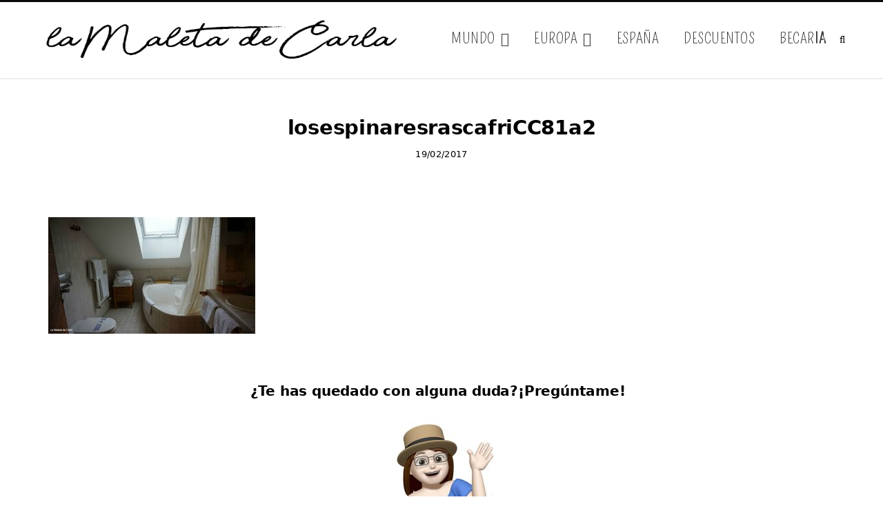

--- FILE ---
content_type: text/html; charset=UTF-8
request_url: https://lamaletadecarla.com/que-hacer-en-rascafria-valle-lozoya/losespinaresrascafricc81a2/
body_size: 22541
content:
<!DOCTYPE html><html lang="es"><head><meta charset="UTF-8" /><meta http-equiv="x-ua-compatible" content="ie=edge" /><meta name="viewport" content="width=device-width, initial-scale=1" /><link rel="pingback" href="https://lamaletadecarla.com/xmlrpc.php" /><link rel="profile" href="https://gmpg.org/xfn/11" /><meta name='robots' content='index, follow, max-image-preview:large, max-snippet:-1, max-video-preview:-1' /><title>losespinaresrascafriCC81a2 - La Maleta de Carla</title><link rel="preload" as="font" href="https://lamaletadecarla.com/wp-content/themes/cheerup/css/icons/fonts/ts-icons.woff2?v1.1" type="font/woff2" crossorigin="anonymous" /><link rel="canonical" href="https://lamaletadecarla.com/que-hacer-en-rascafria-valle-lozoya/losespinaresrascafricc81a2/" /><meta property="og:locale" content="es_ES" /><meta property="og:type" content="article" /><meta property="og:title" content="losespinaresrascafriCC81a2 - La Maleta de Carla" /><meta property="og:description" content="¿Te has quedado con alguna duda?¡Pregúntame!¡Hola! Soy BeCarIA, la versión virtual de Carla y te quiero ayudar a preparar tu próximo viaje. Con mis respuestas puedes ahorrar tiempo preparando tu viaje, te puedo ofrecer consejos personalizados y ayudarte también a tomar las mejores decisiones a la hora de contratar cualquier servicio.HABLAR CON BECARIA" /><meta property="og:url" content="https://lamaletadecarla.com/que-hacer-en-rascafria-valle-lozoya/losespinaresrascafricc81a2/" /><meta property="og:site_name" content="La Maleta de Carla" /><meta property="og:image" content="https://lamaletadecarla.com/que-hacer-en-rascafria-valle-lozoya/losespinaresrascafricc81a2" /><meta property="og:image:width" content="640" /><meta property="og:image:height" content="360" /><meta property="og:image:type" content="image/jpeg" /><meta name="twitter:card" content="summary_large_image" /><meta name="twitter:site" content="@lamaletadecarla" /> <script type="application/ld+json" class="yoast-schema-graph">{"@context":"https://schema.org","@graph":[{"@type":"WebPage","@id":"https://lamaletadecarla.com/que-hacer-en-rascafria-valle-lozoya/losespinaresrascafricc81a2/","url":"https://lamaletadecarla.com/que-hacer-en-rascafria-valle-lozoya/losespinaresrascafricc81a2/","name":"losespinaresrascafriCC81a2 - La Maleta de Carla","isPartOf":{"@id":"https://lamaletadecarla.com/#website"},"primaryImageOfPage":{"@id":"https://lamaletadecarla.com/que-hacer-en-rascafria-valle-lozoya/losespinaresrascafricc81a2/#primaryimage"},"image":{"@id":"https://lamaletadecarla.com/que-hacer-en-rascafria-valle-lozoya/losespinaresrascafricc81a2/#primaryimage"},"thumbnailUrl":"https://lamaletadecarla.com/wp-content/uploads/2016/03/losespinaresrascafriCC81a2.jpg","datePublished":"2017-02-19T17:08:37+00:00","breadcrumb":{"@id":"https://lamaletadecarla.com/que-hacer-en-rascafria-valle-lozoya/losespinaresrascafricc81a2/#breadcrumb"},"inLanguage":"es","potentialAction":[{"@type":"ReadAction","target":["https://lamaletadecarla.com/que-hacer-en-rascafria-valle-lozoya/losespinaresrascafricc81a2/"]}]},{"@type":"ImageObject","inLanguage":"es","@id":"https://lamaletadecarla.com/que-hacer-en-rascafria-valle-lozoya/losespinaresrascafricc81a2/#primaryimage","url":"https://lamaletadecarla.com/wp-content/uploads/2016/03/losespinaresrascafriCC81a2.jpg","contentUrl":"https://lamaletadecarla.com/wp-content/uploads/2016/03/losespinaresrascafriCC81a2.jpg","width":640,"height":360},{"@type":"BreadcrumbList","@id":"https://lamaletadecarla.com/que-hacer-en-rascafria-valle-lozoya/losespinaresrascafricc81a2/#breadcrumb","itemListElement":[{"@type":"ListItem","position":1,"name":"Portada","item":"https://lamaletadecarla.com/"},{"@type":"ListItem","position":2,"name":"Qué hacer en Rascafría, en el Valle de Lozoya (Madrid)","item":"https://lamaletadecarla.com/que-hacer-en-rascafria-valle-lozoya/"},{"@type":"ListItem","position":3,"name":"losespinaresrascafriCC81a2"}]},{"@type":"WebSite","@id":"https://lamaletadecarla.com/#website","url":"https://lamaletadecarla.com/","name":"La Maleta de Carla","description":"Blog de Viajes","publisher":{"@id":"https://lamaletadecarla.com/#/schema/person/d377b60d63a4211d672291c75ce15da6"},"potentialAction":[{"@type":"SearchAction","target":{"@type":"EntryPoint","urlTemplate":"https://lamaletadecarla.com/?s={search_term_string}"},"query-input":{"@type":"PropertyValueSpecification","valueRequired":true,"valueName":"search_term_string"}}],"inLanguage":"es"},{"@type":["Person","Organization"],"@id":"https://lamaletadecarla.com/#/schema/person/d377b60d63a4211d672291c75ce15da6","name":"Carla","image":{"@type":"ImageObject","inLanguage":"es","@id":"https://lamaletadecarla.com/#/schema/person/image/","url":"https://lamaletadecarla.com/wp-content/uploads/2016/03/losespinaresrascafriCC81a2.jpg","contentUrl":"https://lamaletadecarla.com/wp-content/uploads/2016/03/losespinaresrascafriCC81a2.jpg","width":640,"height":360,"caption":"Carla"},"logo":{"@id":"https://lamaletadecarla.com/#/schema/person/image/"}}]}</script> <link rel='dns-prefetch' href='//fonts.googleapis.com' /><link rel="alternate" title="oEmbed (JSON)" type="application/json+oembed" href="https://lamaletadecarla.com/wp-json/oembed/1.0/embed?url=https%3A%2F%2Flamaletadecarla.com%2Fque-hacer-en-rascafria-valle-lozoya%2Flosespinaresrascafricc81a2%2F" /><link rel="alternate" title="oEmbed (XML)" type="text/xml+oembed" href="https://lamaletadecarla.com/wp-json/oembed/1.0/embed?url=https%3A%2F%2Flamaletadecarla.com%2Fque-hacer-en-rascafria-valle-lozoya%2Flosespinaresrascafricc81a2%2F&#038;format=xml" /><style id='wp-img-auto-sizes-contain-inline-css' type='text/css'>img:is([sizes=auto i],[sizes^="auto," i]){contain-intrinsic-size:3000px 1500px}
/*# sourceURL=wp-img-auto-sizes-contain-inline-css */</style><link data-optimized="2" rel="stylesheet" href="https://lamaletadecarla.com/wp-content/litespeed/css/ca4da1f3f45ea8ddeffcd359d202813a.css?ver=85699" /><style id='global-styles-inline-css' type='text/css'>:root{--wp--preset--aspect-ratio--square: 1;--wp--preset--aspect-ratio--4-3: 4/3;--wp--preset--aspect-ratio--3-4: 3/4;--wp--preset--aspect-ratio--3-2: 3/2;--wp--preset--aspect-ratio--2-3: 2/3;--wp--preset--aspect-ratio--16-9: 16/9;--wp--preset--aspect-ratio--9-16: 9/16;--wp--preset--color--black: #000000;--wp--preset--color--cyan-bluish-gray: #abb8c3;--wp--preset--color--white: #ffffff;--wp--preset--color--pale-pink: #f78da7;--wp--preset--color--vivid-red: #cf2e2e;--wp--preset--color--luminous-vivid-orange: #ff6900;--wp--preset--color--luminous-vivid-amber: #fcb900;--wp--preset--color--light-green-cyan: #7bdcb5;--wp--preset--color--vivid-green-cyan: #00d084;--wp--preset--color--pale-cyan-blue: #8ed1fc;--wp--preset--color--vivid-cyan-blue: #0693e3;--wp--preset--color--vivid-purple: #9b51e0;--wp--preset--gradient--vivid-cyan-blue-to-vivid-purple: linear-gradient(135deg,rgb(6,147,227) 0%,rgb(155,81,224) 100%);--wp--preset--gradient--light-green-cyan-to-vivid-green-cyan: linear-gradient(135deg,rgb(122,220,180) 0%,rgb(0,208,130) 100%);--wp--preset--gradient--luminous-vivid-amber-to-luminous-vivid-orange: linear-gradient(135deg,rgb(252,185,0) 0%,rgb(255,105,0) 100%);--wp--preset--gradient--luminous-vivid-orange-to-vivid-red: linear-gradient(135deg,rgb(255,105,0) 0%,rgb(207,46,46) 100%);--wp--preset--gradient--very-light-gray-to-cyan-bluish-gray: linear-gradient(135deg,rgb(238,238,238) 0%,rgb(169,184,195) 100%);--wp--preset--gradient--cool-to-warm-spectrum: linear-gradient(135deg,rgb(74,234,220) 0%,rgb(151,120,209) 20%,rgb(207,42,186) 40%,rgb(238,44,130) 60%,rgb(251,105,98) 80%,rgb(254,248,76) 100%);--wp--preset--gradient--blush-light-purple: linear-gradient(135deg,rgb(255,206,236) 0%,rgb(152,150,240) 100%);--wp--preset--gradient--blush-bordeaux: linear-gradient(135deg,rgb(254,205,165) 0%,rgb(254,45,45) 50%,rgb(107,0,62) 100%);--wp--preset--gradient--luminous-dusk: linear-gradient(135deg,rgb(255,203,112) 0%,rgb(199,81,192) 50%,rgb(65,88,208) 100%);--wp--preset--gradient--pale-ocean: linear-gradient(135deg,rgb(255,245,203) 0%,rgb(182,227,212) 50%,rgb(51,167,181) 100%);--wp--preset--gradient--electric-grass: linear-gradient(135deg,rgb(202,248,128) 0%,rgb(113,206,126) 100%);--wp--preset--gradient--midnight: linear-gradient(135deg,rgb(2,3,129) 0%,rgb(40,116,252) 100%);--wp--preset--font-size--small: 13px;--wp--preset--font-size--medium: 20px;--wp--preset--font-size--large: 36px;--wp--preset--font-size--x-large: 42px;--wp--preset--spacing--20: 0.44rem;--wp--preset--spacing--30: 0.67rem;--wp--preset--spacing--40: 1rem;--wp--preset--spacing--50: 1.5rem;--wp--preset--spacing--60: 2.25rem;--wp--preset--spacing--70: 3.38rem;--wp--preset--spacing--80: 5.06rem;--wp--preset--shadow--natural: 6px 6px 9px rgba(0, 0, 0, 0.2);--wp--preset--shadow--deep: 12px 12px 50px rgba(0, 0, 0, 0.4);--wp--preset--shadow--sharp: 6px 6px 0px rgba(0, 0, 0, 0.2);--wp--preset--shadow--outlined: 6px 6px 0px -3px rgb(255, 255, 255), 6px 6px rgb(0, 0, 0);--wp--preset--shadow--crisp: 6px 6px 0px rgb(0, 0, 0);}:where(.is-layout-flex){gap: 0.5em;}:where(.is-layout-grid){gap: 0.5em;}body .is-layout-flex{display: flex;}.is-layout-flex{flex-wrap: wrap;align-items: center;}.is-layout-flex > :is(*, div){margin: 0;}body .is-layout-grid{display: grid;}.is-layout-grid > :is(*, div){margin: 0;}:where(.wp-block-columns.is-layout-flex){gap: 2em;}:where(.wp-block-columns.is-layout-grid){gap: 2em;}:where(.wp-block-post-template.is-layout-flex){gap: 1.25em;}:where(.wp-block-post-template.is-layout-grid){gap: 1.25em;}.has-black-color{color: var(--wp--preset--color--black) !important;}.has-cyan-bluish-gray-color{color: var(--wp--preset--color--cyan-bluish-gray) !important;}.has-white-color{color: var(--wp--preset--color--white) !important;}.has-pale-pink-color{color: var(--wp--preset--color--pale-pink) !important;}.has-vivid-red-color{color: var(--wp--preset--color--vivid-red) !important;}.has-luminous-vivid-orange-color{color: var(--wp--preset--color--luminous-vivid-orange) !important;}.has-luminous-vivid-amber-color{color: var(--wp--preset--color--luminous-vivid-amber) !important;}.has-light-green-cyan-color{color: var(--wp--preset--color--light-green-cyan) !important;}.has-vivid-green-cyan-color{color: var(--wp--preset--color--vivid-green-cyan) !important;}.has-pale-cyan-blue-color{color: var(--wp--preset--color--pale-cyan-blue) !important;}.has-vivid-cyan-blue-color{color: var(--wp--preset--color--vivid-cyan-blue) !important;}.has-vivid-purple-color{color: var(--wp--preset--color--vivid-purple) !important;}.has-black-background-color{background-color: var(--wp--preset--color--black) !important;}.has-cyan-bluish-gray-background-color{background-color: var(--wp--preset--color--cyan-bluish-gray) !important;}.has-white-background-color{background-color: var(--wp--preset--color--white) !important;}.has-pale-pink-background-color{background-color: var(--wp--preset--color--pale-pink) !important;}.has-vivid-red-background-color{background-color: var(--wp--preset--color--vivid-red) !important;}.has-luminous-vivid-orange-background-color{background-color: var(--wp--preset--color--luminous-vivid-orange) !important;}.has-luminous-vivid-amber-background-color{background-color: var(--wp--preset--color--luminous-vivid-amber) !important;}.has-light-green-cyan-background-color{background-color: var(--wp--preset--color--light-green-cyan) !important;}.has-vivid-green-cyan-background-color{background-color: var(--wp--preset--color--vivid-green-cyan) !important;}.has-pale-cyan-blue-background-color{background-color: var(--wp--preset--color--pale-cyan-blue) !important;}.has-vivid-cyan-blue-background-color{background-color: var(--wp--preset--color--vivid-cyan-blue) !important;}.has-vivid-purple-background-color{background-color: var(--wp--preset--color--vivid-purple) !important;}.has-black-border-color{border-color: var(--wp--preset--color--black) !important;}.has-cyan-bluish-gray-border-color{border-color: var(--wp--preset--color--cyan-bluish-gray) !important;}.has-white-border-color{border-color: var(--wp--preset--color--white) !important;}.has-pale-pink-border-color{border-color: var(--wp--preset--color--pale-pink) !important;}.has-vivid-red-border-color{border-color: var(--wp--preset--color--vivid-red) !important;}.has-luminous-vivid-orange-border-color{border-color: var(--wp--preset--color--luminous-vivid-orange) !important;}.has-luminous-vivid-amber-border-color{border-color: var(--wp--preset--color--luminous-vivid-amber) !important;}.has-light-green-cyan-border-color{border-color: var(--wp--preset--color--light-green-cyan) !important;}.has-vivid-green-cyan-border-color{border-color: var(--wp--preset--color--vivid-green-cyan) !important;}.has-pale-cyan-blue-border-color{border-color: var(--wp--preset--color--pale-cyan-blue) !important;}.has-vivid-cyan-blue-border-color{border-color: var(--wp--preset--color--vivid-cyan-blue) !important;}.has-vivid-purple-border-color{border-color: var(--wp--preset--color--vivid-purple) !important;}.has-vivid-cyan-blue-to-vivid-purple-gradient-background{background: var(--wp--preset--gradient--vivid-cyan-blue-to-vivid-purple) !important;}.has-light-green-cyan-to-vivid-green-cyan-gradient-background{background: var(--wp--preset--gradient--light-green-cyan-to-vivid-green-cyan) !important;}.has-luminous-vivid-amber-to-luminous-vivid-orange-gradient-background{background: var(--wp--preset--gradient--luminous-vivid-amber-to-luminous-vivid-orange) !important;}.has-luminous-vivid-orange-to-vivid-red-gradient-background{background: var(--wp--preset--gradient--luminous-vivid-orange-to-vivid-red) !important;}.has-very-light-gray-to-cyan-bluish-gray-gradient-background{background: var(--wp--preset--gradient--very-light-gray-to-cyan-bluish-gray) !important;}.has-cool-to-warm-spectrum-gradient-background{background: var(--wp--preset--gradient--cool-to-warm-spectrum) !important;}.has-blush-light-purple-gradient-background{background: var(--wp--preset--gradient--blush-light-purple) !important;}.has-blush-bordeaux-gradient-background{background: var(--wp--preset--gradient--blush-bordeaux) !important;}.has-luminous-dusk-gradient-background{background: var(--wp--preset--gradient--luminous-dusk) !important;}.has-pale-ocean-gradient-background{background: var(--wp--preset--gradient--pale-ocean) !important;}.has-electric-grass-gradient-background{background: var(--wp--preset--gradient--electric-grass) !important;}.has-midnight-gradient-background{background: var(--wp--preset--gradient--midnight) !important;}.has-small-font-size{font-size: var(--wp--preset--font-size--small) !important;}.has-medium-font-size{font-size: var(--wp--preset--font-size--medium) !important;}.has-large-font-size{font-size: var(--wp--preset--font-size--large) !important;}.has-x-large-font-size{font-size: var(--wp--preset--font-size--x-large) !important;}
/*# sourceURL=global-styles-inline-css */</style><style id='classic-theme-styles-inline-css' type='text/css'>/*! This file is auto-generated */
.wp-block-button__link{color:#fff;background-color:#32373c;border-radius:9999px;box-shadow:none;text-decoration:none;padding:calc(.667em + 2px) calc(1.333em + 2px);font-size:1.125em}.wp-block-file__button{background:#32373c;color:#fff;text-decoration:none}
/*# sourceURL=/wp-includes/css/classic-themes.min.css */</style><style id='cheerup-skin-inline-css' type='text/css'>:root { --main-color: #0000ff;
--main-color-rgb: 0,0,255;
--text-color: #000000;
--text-font: "Roboto", system-ui, -apple-system, "Segoe UI", Arial, sans-serif;
--body-font: "Roboto", system-ui, -apple-system, "Segoe UI", Arial, sans-serif;
--ui-font: "Roboto", system-ui, -apple-system, "Segoe UI", Arial, sans-serif;
--title-font: "Roboto", system-ui, -apple-system, "Segoe UI", Arial, sans-serif;
--h-font: "Roboto", system-ui, -apple-system, "Segoe UI", Arial, sans-serif;
--alt-font: "Roboto", system-ui, -apple-system, "Segoe UI", Arial, sans-serif;
--alt-font2: "Roboto", system-ui, -apple-system, "Segoe UI", Arial, sans-serif;
--nav-color: #000000;
--nav-hover-color: #117bf4;
--nav-blip-hover-color: #117bf4;
--nav-active-color: #117bf4;
--large-post-title: 34px;
--grid-post-title: 28px; }
body { color: #000000; }
.sidebar .widget-title { background-color: #117bf4; color: #ffffff; }
.sidebar .widget-title .title { font-family: "Pompiere", system-ui, -apple-system, "Segoe UI", Arial, sans-serif; font-size: 18px; font-weight: 700; }
.sidebar .widget { margin-bottom: 20px; }
.main-head .search-submit, .main-head .search-link .tsi { color: #000000 !important; }
.navigation.inline .menu > li > a { font-family: "Karla", system-ui, -apple-system, "Segoe UI", Arial, sans-serif; font-size: 22px; font-weight: 600; }
.navigation.inline .menu > li li a { font-family: "Karla", system-ui, -apple-system, "Segoe UI", Arial, sans-serif; font-size: 18px; font-weight: 600; }
.navigation { --nav-drop-color: #000000; --nav-drop-active-color: #117bf4; }
.main-footer .upper-footer { background-color: #ffffff; border-top: none; }
.main-footer .lower-footer { background-color: #ffffff; border-top: none; }
.entry-content { font-size: 18px; font-weight: 400; }
.post-content h1 { font-size: 30px; }
.post-content h2 { font-size: 27px; }
.post-content h3 { font-size: 25px; }
.post-content h4 { font-size: 22px; }
.post-content h5 { font-size: 20px; }
.post-content h6 { font-size: 18px; }
.post-excerpt { font-size: 18px; font-weight: 400; }
.large-post-c { --large-post-title: 34px; }
.large-post .post-title-alt { font-weight: 600; }
.list-post { --list-post-title: 28px; }
@media (min-width: 940px) and (max-width: 1200px) { .navigation.inline .menu > li > a { font-size: calc(10px + (22px - 10px) * .7); } }


/*# sourceURL=cheerup-skin-inline-css */</style> <script type="text/javascript" src="https://lamaletadecarla.com/wp-includes/js/jquery/jquery.min.js?ver=3.7.1" id="jquery-core-js"></script> <script></script><style id="cky-style-inline">[data-cky-tag]{visibility:hidden;}</style> <script type="litespeed/javascript" data-src="https://www.googletagmanager.com/gtag/js?id=G-TRZMGRK5Y3"></script> <script type="litespeed/javascript">window.dataLayer=window.dataLayer||[];function gtag(){dataLayer.push(arguments)}
gtag('js',new Date());gtag('config','G-TRZMGRK5Y3')</script> <link rel="dns-prefetch" href="//fonts.googleapis.com" /><link rel="preconnect" href="https://fonts.googleapis.com" /><link href="https://fonts.googleapis.com/css?family=Pompiere&display=swap" rel=stylesheet media="print" onload="this.media='all'"><style type="text/css">.recentcomments a{display:inline !important;padding:0 !important;margin:0 !important;}</style><link rel="icon" href="https://lamaletadecarla.com/wp-content/uploads/2019/10/cropped-logo-lamaletadecarla-cuadrado-512-white-32x32.png" sizes="32x32" /><link rel="icon" href="https://lamaletadecarla.com/wp-content/uploads/2019/10/cropped-logo-lamaletadecarla-cuadrado-512-white-192x192.png" sizes="192x192" /><link rel="apple-touch-icon" href="https://lamaletadecarla.com/wp-content/uploads/2019/10/cropped-logo-lamaletadecarla-cuadrado-512-white-180x180.png" /><meta name="msapplication-TileImage" content="https://lamaletadecarla.com/wp-content/uploads/2019/10/cropped-logo-lamaletadecarla-cuadrado-512-white-270x270.png" /><style type="text/css" id="wp-custom-css">/*Guias personalizadas*/
.home-main-description-column h1 {
  color: black;
}

/** Header */
.main-head .title .logo-image {
	max-width: 100%;
}

img.logo-image {
    aspect-ratio: attr(width) / attr(height);
}

.aligncenter{
    margin: 20px auto;
}

/** Footer */
.lower-footer .copyright {
    color: black;
    font-size: 16px;
    float: right;
}

.main-footer.alt .lower-footer > .wrap {
    padding: 10px 0;
}

/*BOTON GUIAS*/
@media (max-width: 767px) {
.guide-button-content-container {
  max-width: 75%;
}
}
@media (min-width: 768px) {
.guide-button-content-container {
  max-width: 35%;
}
}

.guide-button-content-container {
  text-align: center;
  border-radius: 30px;
  background-color: #f9f9f9;
  border: 2px solid grey;
  padding: 10px 15px;
  margin-left: auto;
  margin-right: auto;
}

.guide-button-content-container:hover {
  background-color: lightgrey;
}

.guide-button-content-container a {
  font-size: 22px; 
  position: relative; 
  display: inline-block; 
}

/** General */
.main {
    margin-top: 25px;
}

@media (min-width: 941px){
div.main.wrap {
padding: 0 50px;
}
}

/** Post index */
/* Tamaño categoria-fecha */
.post-meta{
    font-size: 13px;
}

/* Quitar rayita debajo título */
.post-title-alt::after {
    border-bottom: 1px;
}

/* Leer más */
.post-content .read-more a span {
    background: blue;
    padding: 10px 10px;
}

.post-content .read-more a {
    color: #ffffff !important;
    font-size: 16px;
}

.post-content .read-more a::before{
    border-bottom: 1px;
}

.grid-post-b .read-more-btn {
    color: #ffffff !important;
    background-color: blue;
    font-size: 16px;
}

.grid-post-b .read-more-btn:hover {
background-color: blue;
border-color: blue;
    text-decoration: none;
}

/** Posts */
div.post-content {
	margin-top: 2em;
}
/* Título en post */
.the-post .post-header .post-title {
    font-size: 34px;
}

/* Fotos posts */
table {
    margin-top: 40px;
    margin-bottom: 40px;
}

/* Leyenda fotos post */
td {
    font-size: 14px;
    border: 0px;
    padding: 0px 15px;
}

/* Color fondo fotos post */
tr:nth-child(2n+1) td {
    background: #ffffff;
}

/* Embedded tweet in post */
.twitter-tweet{
    margin-right: auto;
    margin-left: auto;
}

/* Margen imagen */
img {
    padding: 10px 0px;
}

/* Margen fin-de-post - footer */
.the-post-foot {
    margin-top: 30px;
}

/* Divs dentro de post-content*/
.post-content > div {
    margin-bottom: 20px;
}

/** Category */
.archive-head{
    padding: 20px 0px 30px 0px;
    background-color: white;
}

.archive-head .title {
    color: black;
    font-size: 26px;
}

.archive-head span.sub-title {
    color: red;
    font-size: 16px;
    margin-bottom: 20px;
}

/* Borde mensaje oscuro */
textarea{
    border: 1px solid #5e5e5e;
}

.form-box-customized{
    margin-top: 20px; 
    max-width: 550px;
    margin-left: auto;
    margin-right: auto;
}

.form-name-customized{
    max-width: 240px; 
    float: left; 
    margin-left: 20px;
}

.form-email-customized{
    max-width: 240px; 
    float: right; 
    margin-right: 20px;
}

@media (max-width: 767px) {
.form-box-customized{
    max-width: 400px;
}

.form-name-customized{
    text-align: center;
    float: none;
    margin-left: auto;
    margin-right: auto;
}

.form-email-customized{
    text-align: center;
    float: none;
    margin-left: auto;
    margin-right: auto;
}
}

.wp-post-image:hover, .gallery-slider img:hover,
.post-content img:hover {
  opacity: 1;
}

.post-box-info {
    border: solid 2px grey;
    padding: 0px 25px;
    background-color: #f2f2f2;
    text-align: justify;
	  padding-bottom: 35px;
}

.post-box-info h3 {
    text-align: center;
    text-decoration: underline;
}

.post-box-info ul {
  list-style-type: none;
  margin: 0;
  padding: 0;
}

/*Roma pass*/
body .TW-title {
    font-size: 14px !important;
    text-align: center !important;
}

body .TW-widget.TW-horizontal .TW-sticker .TW-sticker-text {
	font-size: 16px !important;
}

body .TW-widget.TW-horizontal .TW-title-sticker-wrapper {
	height: 60px !important;
}

body .TW-widget.TW-horizontal .TW-sticker {
    top: 200px !important;
}

div.TW-Order {
    text-align: center !important;
    margin-top: 30px !important;
}

.TW-widget .TW-sticker .sticker-background {
	height: 36px !important;
}

/*after skin change to magazine*/
/**index post**/
.sidebar .widget-subscribe:before {
    border: none;
    box-shadow: none;
}

.large-post-b .read-more a {
    border: none;
    background: white;
}

.large-post-b .read-more a:hover {
    border: none;
    background: white;
}

/**single post**/
/*new header*/
@media (min-width: 941px) {
div.top-bar {
    display: none;
}
}

/**new footer**/
.main-footer.alt .upper-footer{
    padding-bottom: 20px;
    padding-top: 40px;
}

ul.widgets.ts-row.cf {
    padding: 0 10px;
    margin-bottom: 10px;
}

ul.widgets.ts-row.cf > li {
    padding: 0 20px;
}

@media (max-width: 940px) {
ul.widgets.ts-row.cf > li {
    margin-top: 40px
}
}

ul.widgets.ts-row.cf li h4 {
    text-align: center;
    margin-bottom: 20px;
    font-size: 1.3em;
    border-top: 1px solid grey;
    border-bottom: 1px solid grey;
    padding-top: 13px;
}

.upper-footer .widget {
    margin-bottom: 10px;
}

div#footer-socialmedia {
    text-align: center;
}

div#footer-socialmedia p {
    text-align: center;
    margin-bottom: 15px;
}

div#footer-socialmedia a {
    padding-right: 12px;
}

div#footer-pages-section {
    text-align: center;
    margin-top: -20px;
}
div#footer-pages-section a {
    font-size: 16px;
    color: black;
    font-family: inherit;

}

div#footer-pages-section li {
    list-style-type: none;
    margin-left: -30px;
}

div#footer-pages-section a:hover {
    text-decoration: underline;
}

div#footer-copyright p { 
    text-align: right;
    margin-bottom: 0px;
    margin-top: 30px;
}

/*home*/
div#\#home-barra-buscar.vc_wp_search.wpb_content_element {
    text-align: center;
}

input.search-field {
    color: black;
    font-size: 20px;
}

.post-content a {
    color: #0226a8 !important;
	  text-decoration: underline;
}

/*barrita que lista debajo*/
nav.main-pagination div.inner {
    font-size: 16px;
}

.related-posts div.content h3 {
    font-size: 20px;
    text-align: center;
}   

div.tag-share div.post-tags a {
    border-color: black;
    font-size: 14px;
}

.wp-caption-text {
    color: black;
    font-size: 18px;
}

textarea#comment {
    color: black;
    font-size: 16px;
}

p.logged-in-as {
    color: black;
    font-size: 16px
}

#comment-submit {
    background-color: black;
    font-size: 16px
}

#comment-submit:hover {
    color: white;
}

.comment-form .inline-field {
    color: black;
}

.comment-form .inline-field input {
  border-color: black;
}

/** HOME main slider */
@media (min-width: 768px) {
.home-main-description-row h4{
    padding-left: 150px;
    padding-right: 150px;
}

.home-main-description-row h1 {
    font-size: 60px !important;
    font-family: Pompiere;
}

.home-main-description-row h4 {
    font-size: 22px !important;
    font-weight: lighter;
} 

#home-main-blank-space {
    display: none;
}

.home-main-description-row
 button {
    font-size: 24px;
    font-weight: lighter;
}

}

@media (max-width: 767px) {
#home-main-separator-2 {
    display: none;
}

.home-main-description-row h1 {
    font-size: 42px !important;
    font-family: Pompiere;
}

.home-main-description-row h4 {
    font-size: 20px !important;
    font-weight: lighter;
}

.home-main-description-row
 button {
    font-size: 22px;
    font-weight: lighter;
}
}

#home-main-description p{
    font-size: 64px;
}

.home-main-description-row {
    height: 90vh;
}

.home-guias-imagen .vc_figure-caption 
{
    font-size: 1.5em;
    top: 110px;
    background-color: black;
    padding-left: 10px;
    padding-right: 10px;
    color: white;
    position: absolute;
}

#home-ultimos-posts div.vc_col-sm-12.vc_gitem-col.vc_gitem-col-align- {
    background-color: white;
}

#home-ultimos-posts h4 {
    font-size: 1.7em;
    text-transform: uppercase;
    text-align: center !important;
    line-height: 1.4;
}

#home-ultimos-posts .vc_btn3-container {
    text-align: center;
    font-weight: 700;
    display: none;
}

#home-ultimos-posts .vc_btn3-container a {
    font-size: 18px;
    background-color: #08c;
    border-radius: 0px;
    text-decoration: none;
}

#home-ultimos-posts p {
    color: black;
    font-size: 18px;
    display: none;
}

/*Dichoso padding de las columnas ancho completo*/
.columna-full-width {
    padding-left: 0px !important;
    padding-right: 0px !important;
}

/*Espacio footer*/
div.main.wrap {
    margin-bottom: 20px;
}

/*Letra títulos footer*/
h5.widget-title {
    font-family: Pompiere !important;
    font-size: 22px !important;
	text-align: center;
    font-weight: 600 !important;
		border-top: solid #ebebeb 1px;
	padding-top: 13px;
	margin-bottom: 0px !important;
}

ul#menu-navigation-bar li.menu-item a {
  font-family: Pompiere !important;
  font-size: 22px !important;
  font-weight: 400;
}

ul#menu-navigation-bar-1 li.menu-item a {
    font-family: Pompiere !important;
    font-size: 22px !important;
    font-weight: 400;
}

div#pum_popup_title_5648.pum-title.popmake-title, div#pum_popup_title_5615.pum-title.popmake-title {
    font-family: Pompiere !important;
    text-transform: uppercase;
    margin-bottom: 15px;
}

div#home-fila-instagram div.wpb_single_image {
    margin-bottom: 0px;
}

ul#menu-navigation-bar ul.sub-menu li.menu-item a {
    padding: 2px 5px 2px 5px;
}

#home-soy-carla-llamas-row {
  display: none;
}

.home-carla-adrian-blog {
  margin-top: 0px;
}

.home-presentacion-imagen {
  padding-right: 0px;
  padding-left: 0px;
}

.home-presentacion-imagen img{
  padding: 0px;
}

@media (min-width: 768px) {

.home-presentacion-texto h3 {
  padding-left: 10%;
  padding-right: 10%;
  padding-top: 7%;
}

.home-row-full-width {
  padding-left: 100px;
  padding-right: 100px;
}
}

.go-default-button a.vc_btn3 {
  background-color: blue !important;
  font-weight: 700;
  letter-spacing: 1px;
}

@media (max-width: 767px) {
.hide-on-desktop {
  display: block !important;
}

.hide-on-mobile {
  display: none !important;
}
}

@media (min-width: 768px) {
.hide-on-desktop {
  display: none !important;
}

.hide-on-mobile {
  display: block !important;
}
}

/*tablas presupuesto egipto*/
div.tabla-presupuesto-egipto table {
  width: 80%;
}

div.tabla-presupuesto-egipto th {
    border-collapse: collapse;
    text-align: left;
    font-size: 100%;
}

div.tabla-presupuesto-egipto td {
    border-collapse: collapse;
    text-align: left;
    font-size: 100%;
}

/*tablas presupuesto japon*/
div.presupuesto-japon-tabla-mochilero {
	width: 80%;
	margin-left: auto;
	margin-right: auto;
}

div.presupuesto-japon-tabla-mochilero table,  th, td{
    border-collapse: collapse;
  	text-align: center;
	  font-size: 100%
}

div.presupuesto-japon-tabla-vacaciones {
	width: 80%;
	margin-left: auto;
	margin-right: auto;
}

div.presupuesto-japon-tabla-vacaciones table,  th, td{
    border-collapse: collapse;
  	text-align: center;
	  font-size: 100%
}

.post-content-index {
    width: 100%;
    border: solid 1px #f6b886;
    border-radius: 10px;
    padding: 10px;
    display: table;
}

.post-content-index li{
    line-height: 1;
}

.ul-secondary > li {
    list-style-type: square;
}

.post-content-index p {
    margin-top: 5px;
    margin-bottom: 10px;
    text-decoration: underline;
}

.post-content-index ul{
    line-height: 1;
    margin-top: 10px;
    margin-bottom: 10px;
}

.post-content-index a {
    text-decoration: none;
    color: darkorange;
}

header.post-header div.featured {
    display: none;
}

div.post-content p {
}

/*form*/
input.form-email-field {
  background: white !important;
}

textarea.form-message-field {
  background: white !important;
  border: 1px solid #e5e5e5 !important;
}

input.form-send-button {
  background: blue !important;
  font-weight: 300;
}

input.form-send-button:hover {
  color: white !important;
}

label#nf-label-field-13, label#nf-label-field-11, label#nf-label-field-12 {
  font-weight: 400;
}

div.nf-response-msg {
  padding: 5px;
}

div.nf-response-msg p {
  font-weight: 600;
  text-align: center;
}

input#nf-field-hp-3 {
  border: 0 !important;
}

div.highlighted-blue-frame {
  background-color: #ffffff; 
  border: 3px dashed blue; 
  padding-right: 15px;
  padding-left: 15px;
  padding-top: 10px;
  font-size: 18px;
}

/*nf css*/
input#nf-field-hp-4 {
    display: none;
}

div.nf-form-fields-required {
display: none;
}

input#nf-field-24 {
margin-top: 15px;
}

ul#menu-navigation-bar li a{
  font-family: Pompiere;
  text-transform: uppercase;
}

@media (min-width: 768px) {
.home-main-banner-row {
    height: 30vh;
}

.home-main-banner-row h1 {
    font-size: 60px !important;
    font-family: Pompiere;
}
}

@media (max-width: 767px) {
.home-main-banner-row {
    height: 50vh;
}
.home-main-banner-row h1 {
    font-size: 42px !important;
    font-family: Pompiere;
}
}

div.home-row-full-width div.block-head-b {
  display: none;
}

div.home-list-post-plastic div.block-head-b {
  display: none;
}

div.home-list-post-plastic a.read-more-btn {
  display: none;
}

div.home-row-full-width a.read-more-btn {
  display: none;
}

span.home-banner-title {
  color: white;
  background-color: blue;
  padding: 5px;
  padding-left: 10px;
  padding-right: 10px;
  border-radius: 5px;
  opacity: 0.9;
}

.hide-always {
  display: none !important;
}

@media (max-width: 767px) {
.home-column-text-description {
  padding-left: 30px !important;
  padding-right: 30px !important;
}
}

@media (min-width: 768px) {
.home-column-text-description {
  padding-top: 20px !important;
  padding-left: 100px !important;
}

.home-column-text-description h3 {
  padding-bottom: 20px !important;
  margin-left: 80px;
  margin-top: 0px;
}

.home-column-text-description  #home-button-me-interesa {
  margin-left: 80px;
}
}

/*ninja-forms*/
div.nf-response-msg p {
  font-size: 1.8em;
}

/*home video*/
#home-main-video-full h2 {
  color: white;
  text-align: center;
}

#home-main-video-column .vc_column-inner .wpb_wrapper .wpb_text_column .wpb_wrapper {
  text-align: center;
}

#home-main-video-column .vc_column-inner .wpb_wrapper .wpb_text_column .wpb_wrapper h2 {
    display: inline-block;
}

@media (min-width: 768px) {
#home-main-video-full h2 {
  max-width: 400px;
}
#home-main-video-column .vc_column-inner .wpb_wrapper .wpb_text_column .wpb_wrapper h2 {
    margin-left: 70px;
    margin-right: 70px;
}
}

@media (max-width: 767px) {
#home-main-video-column .vc_column-inner .wpb_wrapper .wpb_text_column .wpb_wrapper h2 {
    margin-left: 15px;
    margin-right: 15px;
    font-size: 1.2em;
}
}

@media (min-width: 768px) {
.home-section-titles-pompi {
    font-size: 4em;
}
}

@media (max-width: 767px) {
.home-section-titles-pompi {
    font-size: 2.5em;
}
}

div.button-hotel-reservation {
    background-color: blue;
    padding: 15px;
    max-width: 300px;
    text-align: center;
    margin: 10px;
}

div.button-hotel-reservation a {
    color: white !important;
    font-size: 1em;
}

nf-field > div {
    margin-top: 30px;
}

div.woocommerce-message {
	display: none;
}

.makeit-underline {
	text-decoration: underline;
}

.makeit-kursive {
	font-style: italic;
}

/*cuadritos azules posts*/
div.cuadro-destacado-post {
	background-color: #ffffff;
	border: 2px solid #0226a8;
	padding: 7px;
}

div.cuadro-destacado-post ul {
	list-style-type: none;
}

/* Botones footer contacto y bolas */
.popmake-home-main-subscription, .popmake-footer-contact-popup {
	color: black; 
  padding: 0px 10px; 
  font-size: 16px; 
  width: 95%;
  background-color: white;
}

.popmake-footer-contact-popup p, .popmake-footer-contact-popup p img, .popmake-home-main-subscription p, .popmake-home-main-subscription p img {
  vertical-align: middle;
}

div.cuadrito-rayas-azules {
	background-color: #ffffff;
	border: 2px dashed blue;
	padding: 10px;
}

div.cuadrito-rayas-azules ul {
	list-style-type: none;
}

a.button {
	color: white;
}

div.wc-proceed-to-checkout a {
	color: white !important;
}

td.download-file a {
	color: white !important;
}

p.return-to-shop a {
	color: white !important;
}

a.wp-block-button__link {
	color: white !important;
}

.wp-block-button__link:not(._):hover {
	color: white !important;
	background-color: blue !important;
	border-color: blue !important;
}

div.product-thumb a {
	color: white !important;
}

div#ez-toc-container li {
	margin-top: 0.5em;
}

.post-date {
	color: black;
}

.wp-element-caption {
	color: black;
}

#boton-descuento-iati a {
	background-color: #f07218;
}

#boton-descuento-holafly a {
	background-color: #ae1831;
}

#boton-descuento-grover a {
	background-color: #f90042;
}

#boton-descuento-civitatis a {
	background-color: #d81a4a;
}

div.comment-meta a {
	color: black !important;
}

div.comment-text a {
	text-decoration: underline;
	font-weight: 600;
}

h4.post-title {
	text-align: center;
}

h4.post-title a.post-link {
	text-decoration: underline;
	font-size: 1.3em;
	text-transform: uppercase;
}

.post-excerpt {
	display: none;
}

.tsi-bars {
	font-size: 1.8em;
	padding: 5px;
}

ul.social-icons {
	display: none !important;
}</style><noscript><style>.wpb_animate_when_almost_visible { opacity: 1; }</style></noscript></head><body data-rsssl=1 class="attachment wp-singular attachment-template-default single single-attachment postid-915 attachmentid-915 attachment-jpeg wp-theme-cheerup no-sidebar skin-magazine has-lb has-lb-s wpb-js-composer js-comp-ver-8.6.1 vc_responsive"><div class="main-wrap"><header id="main-head" class="main-head head-nav-below simple simple-boxed has-search-overlay"><div class="inner inner-head ts-contain" data-sticky-bar=""><div class="wrap"><div class="left-contain">
<span class="mobile-nav"><i class="tsi tsi-bars"></i></span><div class="title">
<a href="https://lamaletadecarla.com/" title="La Maleta de Carla" rel="home">
<img data-lazyloaded="1" src="[data-uri]" data-src="https://lamaletadecarla.com/wp-content/uploads/2017/12/Logo_lamaletadecarla_retina_660x140.png" class="logo-image" alt="La Maleta de Carla" width="660" height="140" /><noscript><img src="https://lamaletadecarla.com/wp-content/uploads/2017/12/Logo_lamaletadecarla_retina_660x140.png" class="logo-image" alt="La Maleta de Carla" width="660" height="140" /></noscript>
</a></div></div><div class="navigation-wrap inline"><nav class="navigation navigation-main inline simple light" data-sticky-bar=""><div class="menu-navigation-bar-container"><ul id="menu-navigation-bar" class="menu"><li id="menu-item-15096" class="menu-item menu-item-type-custom menu-item-object-custom menu-item-has-children menu-item-15096"><a href="#">Mundo</a><ul class="sub-menu"><li id="menu-item-11794" class="menu-item menu-item-type-custom menu-item-object-custom menu-item-has-children menu-item-11794"><a href="#">América</a><ul class="sub-menu"><li id="menu-item-13642" class="menu-item menu-item-type-taxonomy menu-item-object-category menu-cat-547 menu-item-13642"><a href="https://lamaletadecarla.com/categoria/america/mexico/">México</a></li><li id="menu-item-3348" class="menu-item menu-item-type-taxonomy menu-item-object-category menu-item-has-children menu-cat-237 menu-item-3348"><a href="https://lamaletadecarla.com/categoria/america/estados-unidos/">Estados Unidos</a><ul class="sub-menu"><li id="menu-item-9910" class="menu-item menu-item-type-post_type menu-item-object-page menu-item-9910"><a href="https://lamaletadecarla.com/guia-completa-para-viajar-a-california/">Guía completa para viajar a California</a></li><li id="menu-item-14680" class="menu-item menu-item-type-post_type menu-item-object-page menu-item-14680"><a href="https://lamaletadecarla.com/guia-completa-para-viajar-a-nueva-york/">Guía completa para viajar a Nueva York</a></li><li id="menu-item-3349" class="menu-item menu-item-type-taxonomy menu-item-object-category menu-cat-305 menu-item-3349"><a href="https://lamaletadecarla.com/categoria/america/estados-unidos/florida/">Florida</a></li><li id="menu-item-9612" class="menu-item menu-item-type-taxonomy menu-item-object-category menu-cat-430 menu-item-9612"><a href="https://lamaletadecarla.com/categoria/america/estados-unidos/los-angeles-estados-unidos/">Los Ángeles</a></li><li id="menu-item-9613" class="menu-item menu-item-type-taxonomy menu-item-object-category menu-cat-427 menu-item-9613"><a href="https://lamaletadecarla.com/categoria/america/estados-unidos/san-francisco/">San Francisco</a></li></ul></li><li id="menu-item-3347" class="menu-item menu-item-type-taxonomy menu-item-object-category menu-item-has-children menu-cat-282 menu-item-3347"><a href="https://lamaletadecarla.com/categoria/america/cuba/">Cuba</a><ul class="sub-menu"><li id="menu-item-8023" class="menu-item menu-item-type-post_type menu-item-object-page menu-item-8023"><a href="https://lamaletadecarla.com/guia-completa-para-viajar-a-cuba/">Guía Completa de Viaje</a></li></ul></li><li id="menu-item-3351" class="menu-item menu-item-type-taxonomy menu-item-object-category menu-cat-238 menu-item-3351"><a href="https://lamaletadecarla.com/categoria/america/panama/">Panamá</a></li></ul></li><li id="menu-item-11793" class="menu-item menu-item-type-custom menu-item-object-custom menu-item-has-children menu-item-11793"><a href="#">Asia</a><ul class="sub-menu"><li id="menu-item-14000" class="menu-item menu-item-type-taxonomy menu-item-object-category menu-item-has-children menu-cat-563 menu-item-14000"><a href="https://lamaletadecarla.com/categoria/asia/jordania/">Jordania</a><ul class="sub-menu"><li id="menu-item-14184" class="menu-item menu-item-type-post_type menu-item-object-page menu-item-14184"><a href="https://lamaletadecarla.com/guia-completa-para-viajar-a-jordania/">Guía completa para viajar a Jordania</a></li></ul></li><li id="menu-item-15676" class="menu-item menu-item-type-taxonomy menu-item-object-category menu-item-has-children menu-cat-604 menu-item-15676"><a href="https://lamaletadecarla.com/categoria/asia/camboya/">Camboya</a><ul class="sub-menu"><li id="menu-item-15677" class="menu-item menu-item-type-post_type menu-item-object-page menu-item-15677"><a href="https://lamaletadecarla.com/guia-completa-para-viajar-a-camboya/">Guía completa para viajar a Camboya</a></li></ul></li><li id="menu-item-16074" class="menu-item menu-item-type-taxonomy menu-item-object-category menu-item-has-children menu-cat-612 menu-item-16074"><a href="https://lamaletadecarla.com/categoria/asia/corea-del-sur/">Corea del Sur</a><ul class="sub-menu"><li id="menu-item-16075" class="menu-item menu-item-type-post_type menu-item-object-page menu-item-16075"><a href="https://lamaletadecarla.com/guia-completa-para-viajar-a-corea-del-sur/">Guía completa para viajar a Corea del Sur</a></li></ul></li><li id="menu-item-3396" class="menu-item menu-item-type-taxonomy menu-item-object-category menu-item-has-children menu-cat-241 menu-item-3396"><a href="https://lamaletadecarla.com/categoria/asia/tailandia/">Tailandia</a><ul class="sub-menu"><li id="menu-item-10773" class="menu-item menu-item-type-post_type menu-item-object-page menu-item-10773"><a href="https://lamaletadecarla.com/guia-completa-para-viajar-a-tailandia/">Guía completa para viajar a Tailandia</a></li></ul></li><li id="menu-item-5983" class="menu-item menu-item-type-taxonomy menu-item-object-category menu-item-has-children menu-cat-366 menu-item-5983"><a href="https://lamaletadecarla.com/categoria/asia/indonesia/">Indonesia</a><ul class="sub-menu"><li id="menu-item-7972" class="menu-item menu-item-type-post_type menu-item-object-page menu-item-7972"><a href="https://lamaletadecarla.com/guia-completa-para-viajar-a-indonesia/">Guía Completa de Viaje</a></li></ul></li><li id="menu-item-7621" class="menu-item menu-item-type-taxonomy menu-item-object-category menu-item-has-children menu-cat-386 menu-item-7621"><a href="https://lamaletadecarla.com/categoria/asia/filipinas/">Filipinas</a><ul class="sub-menu"><li id="menu-item-8820" class="menu-item menu-item-type-post_type menu-item-object-page menu-item-8820"><a href="https://lamaletadecarla.com/guia-completa-para-viajar-a-filipinas/">Guía Completa de Viaje</a></li></ul></li><li id="menu-item-15442" class="menu-item menu-item-type-taxonomy menu-item-object-category menu-cat-592 menu-item-15442"><a href="https://lamaletadecarla.com/categoria/asia/maldivas/">Maldivas</a></li><li id="menu-item-6712" class="menu-item menu-item-type-taxonomy menu-item-object-category menu-item-has-children menu-cat-382 menu-item-6712"><a href="https://lamaletadecarla.com/categoria/asia/japon/">Japón</a><ul class="sub-menu"><li id="menu-item-10710" class="menu-item menu-item-type-post_type menu-item-object-page menu-item-10710"><a href="https://lamaletadecarla.com/guia-completa-para-viajar-a-japon/">Guía completa para viajar a Japón</a></li></ul></li><li id="menu-item-3353" class="menu-item menu-item-type-taxonomy menu-item-object-category menu-cat-240 menu-item-3353"><a href="https://lamaletadecarla.com/categoria/asia/dubai/">Dubai</a></li><li id="menu-item-5984" class="menu-item menu-item-type-taxonomy menu-item-object-category menu-cat-362 menu-item-5984"><a href="https://lamaletadecarla.com/categoria/asia/malasia/">Malasia</a></li><li id="menu-item-3395" class="menu-item menu-item-type-taxonomy menu-item-object-category menu-cat-225 menu-item-3395"><a href="https://lamaletadecarla.com/categoria/asia/sri-lanka/">Sri Lanka</a></li></ul></li><li id="menu-item-11792" class="menu-item menu-item-type-custom menu-item-object-custom menu-item-has-children menu-item-11792"><a href="#">África</a><ul class="sub-menu"><li id="menu-item-3343" class="menu-item menu-item-type-taxonomy menu-item-object-category menu-cat-233 menu-item-3343"><a href="https://lamaletadecarla.com/categoria/africa/marruecos/">Marruecos</a></li><li id="menu-item-9392" class="menu-item menu-item-type-taxonomy menu-item-object-category menu-item-has-children menu-cat-434 menu-item-9392"><a href="https://lamaletadecarla.com/categoria/africa/egipto/">Egipto</a><ul class="sub-menu"><li id="menu-item-9475" class="menu-item menu-item-type-custom menu-item-object-custom menu-item-9475"><a href="https://lamaletadecarla.com/guia-completa-para-viajar-a-egipto/">Guía completa de viaje</a></li></ul></li><li id="menu-item-10711" class="menu-item menu-item-type-taxonomy menu-item-object-category menu-cat-437 menu-item-10711"><a href="https://lamaletadecarla.com/categoria/africa/uganda/">Uganda</a></li><li id="menu-item-3342" class="menu-item menu-item-type-taxonomy menu-item-object-category menu-cat-234 menu-item-3342"><a href="https://lamaletadecarla.com/categoria/africa/madagascar/">Madagascar</a></li></ul></li></ul></li><li id="menu-item-11795" class="menu-item menu-item-type-custom menu-item-object-custom menu-item-has-children menu-item-11795"><a href="#">Europa</a><ul class="sub-menu"><li id="menu-item-3378" class="menu-item menu-item-type-taxonomy menu-item-object-category menu-item-has-children menu-cat-247 menu-item-3378"><a href="https://lamaletadecarla.com/categoria/europa/italia/">Italia</a><ul class="sub-menu"><li id="menu-item-10533" class="menu-item menu-item-type-post_type menu-item-object-page menu-item-10533"><a href="https://lamaletadecarla.com/guia-completa-para-viajar-a-florencia/">Guía completa para viajar a Florencia</a></li><li id="menu-item-8428" class="menu-item menu-item-type-post_type menu-item-object-page menu-item-8428"><a href="https://lamaletadecarla.com/guia-completa-para-viajar-a-roma/">Roma: Guía Completa de Viaje</a></li><li id="menu-item-16314" class="menu-item menu-item-type-taxonomy menu-item-object-category menu-cat-623 menu-item-16314"><a href="https://lamaletadecarla.com/categoria/europa/italia/napoles/">Nápoles</a></li></ul></li><li id="menu-item-3374" class="menu-item menu-item-type-taxonomy menu-item-object-category menu-item-has-children menu-cat-245 menu-item-3374"><a href="https://lamaletadecarla.com/categoria/europa/francia/">Francia</a><ul class="sub-menu"><li id="menu-item-15441" class="menu-item menu-item-type-taxonomy menu-item-object-category menu-cat-593 menu-item-15441"><a href="https://lamaletadecarla.com/categoria/europa/francia/alsacia/">Alsacia</a></li><li id="menu-item-3375" class="menu-item menu-item-type-taxonomy menu-item-object-category menu-cat-318 menu-item-3375"><a href="https://lamaletadecarla.com/categoria/europa/francia/paris/">París</a></li></ul></li><li id="menu-item-3383" class="menu-item menu-item-type-taxonomy menu-item-object-category menu-item-has-children menu-cat-250 menu-item-3383"><a href="https://lamaletadecarla.com/categoria/europa/reino-unido/">Reino Unido</a><ul class="sub-menu"><li id="menu-item-3381" class="menu-item menu-item-type-taxonomy menu-item-object-category menu-cat-327 menu-item-3381"><a href="https://lamaletadecarla.com/categoria/europa/reino-unido/londres/">Londres</a></li></ul></li><li id="menu-item-3356" class="menu-item menu-item-type-taxonomy menu-item-object-category menu-item-has-children menu-cat-224 menu-item-3356"><a href="https://lamaletadecarla.com/categoria/europa/belgica/">Bélgica</a><ul class="sub-menu"><li id="menu-item-10184" class="menu-item menu-item-type-custom menu-item-object-custom menu-item-10184"><a href="https://lamaletadecarla.com/etiqueta/bruselas/">Bruselas</a></li><li id="menu-item-10185" class="menu-item menu-item-type-custom menu-item-object-custom menu-item-10185"><a href="https://lamaletadecarla.com/etiqueta/gante/">Gante</a></li><li id="menu-item-10186" class="menu-item menu-item-type-custom menu-item-object-custom menu-item-10186"><a href="https://lamaletadecarla.com/etiqueta/brujas/">Brujas</a></li></ul></li><li id="menu-item-3355" class="menu-item menu-item-type-taxonomy menu-item-object-category menu-item-has-children menu-cat-242 menu-item-3355"><a href="https://lamaletadecarla.com/categoria/europa/alemania/">Alemania</a><ul class="sub-menu"><li id="menu-item-7760" class="menu-item menu-item-type-taxonomy menu-item-object-category menu-cat-391 menu-item-7760"><a href="https://lamaletadecarla.com/categoria/europa/alemania/berlin/">Berlín</a></li><li id="menu-item-13521" class="menu-item menu-item-type-taxonomy menu-item-object-category menu-cat-541 menu-item-13521"><a href="https://lamaletadecarla.com/categoria/europa/alemania/frankfurt/">Frankfurt</a></li><li id="menu-item-10183" class="menu-item menu-item-type-custom menu-item-object-custom menu-item-10183"><a href="https://lamaletadecarla.com/etiqueta/munich/">Munich</a></li><li id="menu-item-13393" class="menu-item menu-item-type-taxonomy menu-item-object-category menu-item-has-children menu-cat-527 menu-item-13393"><a href="https://lamaletadecarla.com/categoria/europa/alemania/selva-negra/">Selva Negra</a><ul class="sub-menu"><li id="menu-item-13405" class="menu-item menu-item-type-post_type menu-item-object-page menu-item-13405"><a href="https://lamaletadecarla.com/guia-completa-para-viajar-a-la-selva-negra-en-alemania/">Guía completa para viajar a la Selva Negra en Alemania</a></li></ul></li></ul></li><li id="menu-item-17222" class="menu-item menu-item-type-taxonomy menu-item-object-category menu-cat-624 menu-item-17222"><a href="https://lamaletadecarla.com/categoria/europa/dinamarca/">Dinamarca</a></li><li id="menu-item-3382" class="menu-item menu-item-type-taxonomy menu-item-object-category menu-cat-249 menu-item-3382"><a href="https://lamaletadecarla.com/categoria/europa/portugal/">Portugal</a></li><li id="menu-item-13522" class="menu-item menu-item-type-taxonomy menu-item-object-category menu-item-has-children menu-cat-543 menu-item-13522"><a href="https://lamaletadecarla.com/categoria/europa/paises-bajos/">Países Bajos</a><ul class="sub-menu"><li id="menu-item-13523" class="menu-item menu-item-type-taxonomy menu-item-object-category menu-cat-544 menu-item-13523"><a href="https://lamaletadecarla.com/categoria/europa/paises-bajos/amsterdam/">Ámsterdam</a></li></ul></li><li id="menu-item-10180" class="menu-item menu-item-type-taxonomy menu-item-object-category menu-item-has-children menu-cat-407 menu-item-10180"><a href="https://lamaletadecarla.com/categoria/europa/hungria/">Hungría</a><ul class="sub-menu"><li id="menu-item-10182" class="menu-item menu-item-type-custom menu-item-object-custom menu-item-10182"><a href="https://lamaletadecarla.com/etiqueta/budapest/">Budapest</a></li></ul></li><li id="menu-item-3377" class="menu-item menu-item-type-taxonomy menu-item-object-category menu-cat-313 menu-item-3377"><a href="https://lamaletadecarla.com/categoria/europa/irlanda/">Irlanda</a></li><li id="menu-item-17087" class="menu-item menu-item-type-taxonomy menu-item-object-category menu-item-has-children menu-cat-632 menu-item-17087"><a href="https://lamaletadecarla.com/categoria/europa/islandia/">Islandia</a><ul class="sub-menu"><li id="menu-item-17088" class="menu-item menu-item-type-post_type menu-item-object-page menu-item-17088"><a href="https://lamaletadecarla.com/guia-completa-para-viajar-a-islandia/">Guía completa para viajar a Islandia</a></li></ul></li><li id="menu-item-3376" class="menu-item menu-item-type-taxonomy menu-item-object-category menu-cat-246 menu-item-3376"><a href="https://lamaletadecarla.com/categoria/europa/grecia/">Grecia</a></li><li id="menu-item-3358" class="menu-item menu-item-type-taxonomy menu-item-object-category menu-item-has-children menu-cat-244 menu-item-3358"><a href="https://lamaletadecarla.com/categoria/europa/croacia/">Croacia</a><ul class="sub-menu"><li id="menu-item-9530" class="menu-item menu-item-type-custom menu-item-object-custom menu-item-9530"><a href="https://lamaletadecarla.com/guia-completa-para-viajar-a-croacia/">Guía completa de viaje</a></li></ul></li><li id="menu-item-12375" class="menu-item menu-item-type-taxonomy menu-item-object-category menu-cat-500 menu-item-12375"><a href="https://lamaletadecarla.com/categoria/europa/suiza/">Suiza</a></li></ul></li><li id="menu-item-11796" class="menu-item menu-item-type-custom menu-item-object-custom menu-item-11796"><a href="https://lamaletadecarla.com/guia-completa-para-viajar-por-espana/">España</a></li><li id="menu-item-15917" class="menu-item menu-item-type-post_type menu-item-object-page menu-item-15917"><a href="https://lamaletadecarla.com/mejores-descuentos-para-viajar/">Descuentos</a></li><li id="menu-item-15907" class="menu-item menu-item-type-post_type menu-item-object-page menu-item-15907"><a href="https://lamaletadecarla.com/asistente-virtual-de-viajes-becaria/">BeCar<strong>IA</strong></a></li></ul></div></nav></div><div class="actions"><ul class="social-icons cf"><li><a href="#" class="tsi tsi-facebook" target="_blank"><span class="visuallyhidden">Facebook</span></a></li><li><a href="#" class="tsi tsi-twitter" target="_blank"><span class="visuallyhidden">X (Twitter)</span></a></li><li><a href="#" class="tsi tsi-instagram" target="_blank"><span class="visuallyhidden">Instagram</span></a></li></ul>
<a href="#" title="Buscar" class="search-link"><i class="tsi tsi-search"></i></a><div class="search-box-overlay"><form method="get" class="search-form" action="https://lamaletadecarla.com/">
<button type="submit" class="search-submit" aria-label="Buscar"><i class="tsi tsi-search"></i></button>
<input type="search" class="search-field" name="s" placeholder="Busca en el blog" value="" required /></form></div></div></div></div></header><div class="main wrap"><div class="ts-row cf"><div class="col-8 main-content cf"><article id="post-915" class="the-post single-default post-915 attachment type-attachment status-inherit"><header class="post-header the-post-header cf"><div class="post-meta post-meta-a post-meta-center the-post-meta has-below"><div class="meta-above"><span class="post-cat">
</span></div><h1 class="is-title post-title-alt">losespinaresrascafriCC81a2</h1><div class="below meta-below"><a href="https://lamaletadecarla.com/que-hacer-en-rascafria-valle-lozoya/losespinaresrascafricc81a2/" class="meta-item date-link">
<time class="post-date" datetime="2017-02-19T17:08:37+01:00">19/02/2017</time>
</a></div></div></header><div class="post-content description cf entry-content content-normal"><p class="attachment"><a href='https://lamaletadecarla.com/wp-content/uploads/2016/03/losespinaresrascafriCC81a2.jpg'><img data-lazyloaded="1" src="[data-uri]" fetchpriority="high" decoding="async" width="300" height="169" data-src="https://lamaletadecarla.com/wp-content/uploads/2016/03/losespinaresrascafriCC81a2-300x169.jpg" class="attachment-medium size-medium" alt="" data-srcset="https://lamaletadecarla.com/wp-content/uploads/2016/03/losespinaresrascafriCC81a2-300x169.jpg 300w, https://lamaletadecarla.com/wp-content/uploads/2016/03/losespinaresrascafriCC81a2-600x338.jpg 600w, https://lamaletadecarla.com/wp-content/uploads/2016/03/losespinaresrascafriCC81a2.jpg 640w" data-sizes="(max-width: 300px) 100vw, 300px" /><noscript><img fetchpriority="high" decoding="async" width="300" height="169" src="https://lamaletadecarla.com/wp-content/uploads/2016/03/losespinaresrascafriCC81a2-300x169.jpg" class="attachment-medium size-medium" alt="" srcset="https://lamaletadecarla.com/wp-content/uploads/2016/03/losespinaresrascafriCC81a2-300x169.jpg 300w, https://lamaletadecarla.com/wp-content/uploads/2016/03/losespinaresrascafriCC81a2-600x338.jpg 600w, https://lamaletadecarla.com/wp-content/uploads/2016/03/losespinaresrascafriCC81a2.jpg 640w" sizes="(max-width: 300px) 100vw, 300px" /></noscript></a></p><div class="ts-row blocks cf wpb_row"><div class="wpb_column vc_column_container vc_col-sm-12 col-12"><div class="vc_column-inner"><div class="wpb_wrapper"><div class="ts-row blocks cf wpb_row vc_inner"><div class="wpb_column vc_column_container vc_col-sm-3 col-3"><div class="vc_column-inner"><div class="wpb_wrapper"></div></div></div><div class="wpb_column vc_column_container vc_col-sm-6 col-6"><div class="vc_column-inner"><div class="wpb_wrapper"><div class="wpb_text_column wpb_content_element post-content"><div class="wpb_wrapper"><h5>¿Te has quedado con alguna duda?¡Pregúntame!</h5></div></div></div></div></div><div class="wpb_column vc_column_container vc_col-sm-3 col-3"><div class="vc_column-inner"><div class="wpb_wrapper"></div></div></div></div><div class="wpb_single_image wpb_content_element vc_align_center"><figure class="wpb_wrapper vc_figure"><div class="vc_single_image-wrapper   vc_box_border_grey" style="text-align: center;"><img data-lazyloaded="1" src="[data-uri]" style="margin-left: auto; margin-right: auto;" width="150" height="150" data-src="https://lamaletadecarla.com/wp-content/uploads/2024/01/CarIA_hola_home-150x150.jpg" class="vc_single_image-img attachment-thumbnail" alt="memoji de carla saludando" decoding="async" title="CarIA_hola_home" data-srcset="https://lamaletadecarla.com/wp-content/uploads/2024/01/CarIA_hola_home-150x150.jpg 150w, https://lamaletadecarla.com/wp-content/uploads/2024/01/CarIA_hola_home-300x300.jpg 300w, https://lamaletadecarla.com/wp-content/uploads/2024/01/CarIA_hola_home-175x175.jpg 175w, https://lamaletadecarla.com/wp-content/uploads/2024/01/CarIA_hola_home-450x450.jpg 450w, https://lamaletadecarla.com/wp-content/uploads/2024/01/CarIA_hola_home.jpg 645w" data-sizes="(max-width: 150px) 100vw, 150px"><noscript><img style="margin-left: auto; margin-right: auto;" width="150" height="150" src="https://lamaletadecarla.com/wp-content/uploads/2024/01/CarIA_hola_home-150x150.jpg" class="vc_single_image-img attachment-thumbnail" alt="memoji de carla saludando" decoding="async" title="CarIA_hola_home" srcset="https://lamaletadecarla.com/wp-content/uploads/2024/01/CarIA_hola_home-150x150.jpg 150w, https://lamaletadecarla.com/wp-content/uploads/2024/01/CarIA_hola_home-300x300.jpg 300w, https://lamaletadecarla.com/wp-content/uploads/2024/01/CarIA_hola_home-175x175.jpg 175w, https://lamaletadecarla.com/wp-content/uploads/2024/01/CarIA_hola_home-450x450.jpg 450w, https://lamaletadecarla.com/wp-content/uploads/2024/01/CarIA_hola_home.jpg 645w" sizes="(max-width: 150px) 100vw, 150px"></noscript></div></figure></div><div class="ts-row blocks cf wpb_row vc_inner"><div class="wpb_column vc_column_container vc_col-sm-3 col-3"><div class="vc_column-inner"><div class="wpb_wrapper"></div></div></div><div class="wpb_column vc_column_container vc_col-sm-6 col-6"><div class="vc_column-inner"><div class="wpb_wrapper"><div class="wpb_text_column wpb_content_element post-content"><div class="wpb_wrapper"><p>¡Hola! Soy BeCarIA, la versión virtual de Carla y te quiero ayudar a preparar tu próximo viaje. Con mis respuestas puedes ahorrar tiempo preparando tu viaje, te puedo ofrecer consejos personalizados y ayudarte también a tomar las mejores decisiones a la hora de contratar cualquier servicio.</p></div></div><div class="vc_btn3-container vc_btn3-center" style="text-align: center;"><a class="vc_general vc_btn3 vc_btn3-size-lg vc_btn3-shape-square vc_btn3-style-flat vc_btn3-color-primary" style="text-decoration: none !important; color: #fff !important;background-color: blue !important; font-size: 16px;padding-top: 8px;padding-bottom: 8px;padding-left: 15px;padding-right: 15px;border-radius: 0;display: inline-block;margin-bottom: 0;text-align: center;vertical-align: middle;cursor: pointer;background-image: none;background-color: transparent;color: #5472d2;border: 1px solid transparent;box-sizing: border-box;word-wrap: break-word;"href="https://lamaletadecarla.com/asistente-virtual-de-viajes-becaria/" title="Hablar con BeCarIA">HABLAR CON BECARIA</a></div></div></div></div><div class="wpb_column vc_column_container vc_col-sm-3 col-3"><div class="vc_column-inner"><div class="wpb_wrapper"></div></div></div></div></div></div></div></div><div class="ts-row blocks cf wpb_row"><div class="wpb_column vc_column_container vc_col-sm-2 col-2"><div class="vc_column-inner"><div class="wpb_wrapper"></div></div></div><div class="wpb_column vc_column_container vc_col-sm-8 col-8"><div class="vc_column-inner"><div class="wpb_wrapper"><div class="wpb_single_image wpb_content_element vc_align_center"><figure class="wpb_wrapper vc_figure">
<a href="https://lamaletadecarla.com/descuentos-de-viajes/" target="_self" class="vc_single_image-wrapper   vc_box_border_grey"><img data-lazyloaded="1" src="[data-uri]" width="768" height="384" data-src="https://lamaletadecarla.com/wp-content/uploads/2025/12/banner_descuentos_lamaletadecarla_2026-768x384.webp" class="vc_single_image-img attachment-large" alt="mejores descuentos de viajes 2026 lamaletadecarla.com" decoding="async" title="banner_descuentos_lamaletadecarla_2026" data-srcset="https://lamaletadecarla.com/wp-content/uploads/2025/12/banner_descuentos_lamaletadecarla_2026-1024x512.webp 1024w, https://lamaletadecarla.com/wp-content/uploads/2025/12/banner_descuentos_lamaletadecarla_2026-300x150.webp 300w, https://lamaletadecarla.com/wp-content/uploads/2025/12/banner_descuentos_lamaletadecarla_2026-768x384.webp 768w, https://lamaletadecarla.com/wp-content/uploads/2025/12/banner_descuentos_lamaletadecarla_2026-175x88.webp 175w, https://lamaletadecarla.com/wp-content/uploads/2025/12/banner_descuentos_lamaletadecarla_2026-450x225.webp 450w, https://lamaletadecarla.com/wp-content/uploads/2025/12/banner_descuentos_lamaletadecarla_2026-1170x585.webp 1170w, https://lamaletadecarla.com/wp-content/uploads/2025/12/banner_descuentos_lamaletadecarla_2026.webp 1500w" data-sizes="(max-width: 1024px) 100vw, 1024px"><noscript><img width="768" height="384" src="https://lamaletadecarla.com/wp-content/uploads/2025/12/banner_descuentos_lamaletadecarla_2026-768x384.webp" class="vc_single_image-img attachment-large" alt="mejores descuentos de viajes 2026 lamaletadecarla.com" decoding="async" title="banner_descuentos_lamaletadecarla_2026" srcset="https://lamaletadecarla.com/wp-content/uploads/2025/12/banner_descuentos_lamaletadecarla_2026-1024x512.webp 1024w, https://lamaletadecarla.com/wp-content/uploads/2025/12/banner_descuentos_lamaletadecarla_2026-300x150.webp 300w, https://lamaletadecarla.com/wp-content/uploads/2025/12/banner_descuentos_lamaletadecarla_2026-768x384.webp 768w, https://lamaletadecarla.com/wp-content/uploads/2025/12/banner_descuentos_lamaletadecarla_2026-175x88.webp 175w, https://lamaletadecarla.com/wp-content/uploads/2025/12/banner_descuentos_lamaletadecarla_2026-450x225.webp 450w, https://lamaletadecarla.com/wp-content/uploads/2025/12/banner_descuentos_lamaletadecarla_2026-1170x585.webp 1170w, https://lamaletadecarla.com/wp-content/uploads/2025/12/banner_descuentos_lamaletadecarla_2026.webp 1500w" sizes="(max-width: 1024px) 100vw, 1024px"></noscript></a></figure></div></div></div></div><div class="wpb_column vc_column_container vc_col-sm-2 col-2"><div class="vc_column-inner"><div class="wpb_wrapper"></div></div></div></div></div><div class="the-post-foot cf"><div class="tag-share cf"></div></div><div class="author-box"><div class="image"><img data-lazyloaded="1" src="[data-uri]" alt='' data-src='https://lamaletadecarla.com/wp-content/litespeed/avatar/a627ec784587f5e40a9c58ddff5cbd00.jpg?ver=1767558352' data-srcset='https://lamaletadecarla.com/wp-content/litespeed/avatar/541241a732d3b87754afdc7520b11b45.jpg?ver=1767558352 2x' class='avatar avatar-82 photo' height='82' width='82' decoding='async'/><noscript><img alt='' src='https://lamaletadecarla.com/wp-content/litespeed/avatar/a627ec784587f5e40a9c58ddff5cbd00.jpg?ver=1767558352' srcset='https://lamaletadecarla.com/wp-content/litespeed/avatar/541241a732d3b87754afdc7520b11b45.jpg?ver=1767558352 2x' class='avatar avatar-82 photo' height='82' width='82' decoding='async'/></noscript></div><div class="content">
<span class="author">
<span>Autor</span>
<a href="https://lamaletadecarla.com/author/admin/" title="Entradas de admin" rel="author">admin</a>			</span><p class="text author-bio"></p><ul class="social-icons"></ul></div></div><section class="related-posts grid-3"><h4 class="section-head"><span class="title">Posts relacionados</span></h4><div class="ts-row posts cf"><article class="post col-4"><a href="https://lamaletadecarla.com/disneyland-paris-en-semana-santa/" class="image-link media-ratio ratio-3-2"><img data-lazyloaded="1" src="[data-uri]" width="770" height="515" data-src="https://lamaletadecarla.com/wp-content/uploads/2025/09/disney_paris16-768x512.jpg" class="attachment-cheerup-768 size-cheerup-768 wp-post-image" alt="Mickey y Minnie en Disneyland Paris con niños" data-sizes="(max-width: 768px) 100vw, 768px" title="Disneyland París en Semana Santa: qué esperar en 2026 y consejos para evitar colas" decoding="async" data-srcset="https://lamaletadecarla.com/wp-content/uploads/2025/09/disney_paris16-768x512.jpg 768w, https://lamaletadecarla.com/wp-content/uploads/2025/09/disney_paris16-300x200.jpg 300w, https://lamaletadecarla.com/wp-content/uploads/2025/09/disney_paris16-175x117.jpg 175w, https://lamaletadecarla.com/wp-content/uploads/2025/09/disney_paris16-450x300.jpg 450w, https://lamaletadecarla.com/wp-content/uploads/2025/09/disney_paris16-270x180.jpg 270w, https://lamaletadecarla.com/wp-content/uploads/2025/09/disney_paris16.jpg 1000w" /><noscript><img width="770" height="515" src="https://lamaletadecarla.com/wp-content/uploads/2025/09/disney_paris16-768x512.jpg" class="attachment-cheerup-768 size-cheerup-768 wp-post-image" alt="Mickey y Minnie en Disneyland Paris con niños" sizes="(max-width: 768px) 100vw, 768px" title="Disneyland París en Semana Santa: qué esperar en 2026 y consejos para evitar colas" decoding="async" srcset="https://lamaletadecarla.com/wp-content/uploads/2025/09/disney_paris16-768x512.jpg 768w, https://lamaletadecarla.com/wp-content/uploads/2025/09/disney_paris16-300x200.jpg 300w, https://lamaletadecarla.com/wp-content/uploads/2025/09/disney_paris16-175x117.jpg 175w, https://lamaletadecarla.com/wp-content/uploads/2025/09/disney_paris16-450x300.jpg 450w, https://lamaletadecarla.com/wp-content/uploads/2025/09/disney_paris16-270x180.jpg 270w, https://lamaletadecarla.com/wp-content/uploads/2025/09/disney_paris16.jpg 1000w" /></noscript></a><div class="content"><h3 class="post-title"><a href="https://lamaletadecarla.com/disneyland-paris-en-semana-santa/" class="post-link">Disneyland París en Semana Santa: qué esperar en 2026 y consejos para evitar colas</a></h3><div class="post-meta post-meta-a has-below"><div class="below meta-below"><a href="https://lamaletadecarla.com/disneyland-paris-en-semana-santa/" class="meta-item date-link">
<time class="post-date" datetime="2026-01-04T13:01:22+01:00">04/01/2026</time>
</a></div></div></div></article ><article class="post col-4"><a href="https://lamaletadecarla.com/que-hacer-en-roma-en-3-dias-itinerario-mapas-consejos/" class="image-link media-ratio ratio-3-2"><img data-lazyloaded="1" src="[data-uri]" width="770" height="515" data-src="https://lamaletadecarla.com/wp-content/uploads/2025/11/que-hacer-en-roma-en-3-dias-2-768x512.jpg" class="attachment-cheerup-768 size-cheerup-768 wp-post-image" alt="Qué hacer en Roma en 3 días" data-sizes="(max-width: 768px) 100vw, 768px" title="Qué hacer en Roma en 3 días: itinerario, mapas + consejos" decoding="async" data-srcset="https://lamaletadecarla.com/wp-content/uploads/2025/11/que-hacer-en-roma-en-3-dias-2-768x512.jpg 768w, https://lamaletadecarla.com/wp-content/uploads/2025/11/que-hacer-en-roma-en-3-dias-2-300x200.jpg 300w, https://lamaletadecarla.com/wp-content/uploads/2025/11/que-hacer-en-roma-en-3-dias-2-1024x683.jpg 1024w, https://lamaletadecarla.com/wp-content/uploads/2025/11/que-hacer-en-roma-en-3-dias-2-175x117.jpg 175w, https://lamaletadecarla.com/wp-content/uploads/2025/11/que-hacer-en-roma-en-3-dias-2-450x300.jpg 450w, https://lamaletadecarla.com/wp-content/uploads/2025/11/que-hacer-en-roma-en-3-dias-2-1170x780.jpg 1170w, https://lamaletadecarla.com/wp-content/uploads/2025/11/que-hacer-en-roma-en-3-dias-2-270x180.jpg 270w, https://lamaletadecarla.com/wp-content/uploads/2025/11/que-hacer-en-roma-en-3-dias-2.jpg 1200w" /><noscript><img width="770" height="515" src="https://lamaletadecarla.com/wp-content/uploads/2025/11/que-hacer-en-roma-en-3-dias-2-768x512.jpg" class="attachment-cheerup-768 size-cheerup-768 wp-post-image" alt="Qué hacer en Roma en 3 días" sizes="(max-width: 768px) 100vw, 768px" title="Qué hacer en Roma en 3 días: itinerario, mapas + consejos" decoding="async" srcset="https://lamaletadecarla.com/wp-content/uploads/2025/11/que-hacer-en-roma-en-3-dias-2-768x512.jpg 768w, https://lamaletadecarla.com/wp-content/uploads/2025/11/que-hacer-en-roma-en-3-dias-2-300x200.jpg 300w, https://lamaletadecarla.com/wp-content/uploads/2025/11/que-hacer-en-roma-en-3-dias-2-1024x683.jpg 1024w, https://lamaletadecarla.com/wp-content/uploads/2025/11/que-hacer-en-roma-en-3-dias-2-175x117.jpg 175w, https://lamaletadecarla.com/wp-content/uploads/2025/11/que-hacer-en-roma-en-3-dias-2-450x300.jpg 450w, https://lamaletadecarla.com/wp-content/uploads/2025/11/que-hacer-en-roma-en-3-dias-2-1170x780.jpg 1170w, https://lamaletadecarla.com/wp-content/uploads/2025/11/que-hacer-en-roma-en-3-dias-2-270x180.jpg 270w, https://lamaletadecarla.com/wp-content/uploads/2025/11/que-hacer-en-roma-en-3-dias-2.jpg 1200w" /></noscript></a><div class="content"><h3 class="post-title"><a href="https://lamaletadecarla.com/que-hacer-en-roma-en-3-dias-itinerario-mapas-consejos/" class="post-link">Qué hacer en Roma en 3 días: itinerario, mapas + consejos</a></h3><div class="post-meta post-meta-a has-below"><div class="below meta-below"><a href="https://lamaletadecarla.com/que-hacer-en-roma-en-3-dias-itinerario-mapas-consejos/" class="meta-item date-link">
<time class="post-date" datetime="2025-12-30T13:53:03+01:00">30/12/2025</time>
</a></div></div></div></article ><article class="post col-4"><a href="https://lamaletadecarla.com/disneyland-paris-en-verano-evitar-calor-colas/" class="image-link media-ratio ratio-3-2"><img data-lazyloaded="1" src="[data-uri]" width="770" height="515" data-src="https://lamaletadecarla.com/wp-content/uploads/2025/09/disney_paris16-768x512.jpg" class="attachment-cheerup-768 size-cheerup-768 wp-post-image" alt="Mickey y Minnie en Disneyland Paris con niños" data-sizes="(max-width: 768px) 100vw, 768px" title="Disneyland París en verano: cómo evitar el calor y las colas (y disfrutar de verdad)" decoding="async" data-srcset="https://lamaletadecarla.com/wp-content/uploads/2025/09/disney_paris16-768x512.jpg 768w, https://lamaletadecarla.com/wp-content/uploads/2025/09/disney_paris16-300x200.jpg 300w, https://lamaletadecarla.com/wp-content/uploads/2025/09/disney_paris16-175x117.jpg 175w, https://lamaletadecarla.com/wp-content/uploads/2025/09/disney_paris16-450x300.jpg 450w, https://lamaletadecarla.com/wp-content/uploads/2025/09/disney_paris16-270x180.jpg 270w, https://lamaletadecarla.com/wp-content/uploads/2025/09/disney_paris16.jpg 1000w" /><noscript><img width="770" height="515" src="https://lamaletadecarla.com/wp-content/uploads/2025/09/disney_paris16-768x512.jpg" class="attachment-cheerup-768 size-cheerup-768 wp-post-image" alt="Mickey y Minnie en Disneyland Paris con niños" sizes="(max-width: 768px) 100vw, 768px" title="Disneyland París en verano: cómo evitar el calor y las colas (y disfrutar de verdad)" decoding="async" srcset="https://lamaletadecarla.com/wp-content/uploads/2025/09/disney_paris16-768x512.jpg 768w, https://lamaletadecarla.com/wp-content/uploads/2025/09/disney_paris16-300x200.jpg 300w, https://lamaletadecarla.com/wp-content/uploads/2025/09/disney_paris16-175x117.jpg 175w, https://lamaletadecarla.com/wp-content/uploads/2025/09/disney_paris16-450x300.jpg 450w, https://lamaletadecarla.com/wp-content/uploads/2025/09/disney_paris16-270x180.jpg 270w, https://lamaletadecarla.com/wp-content/uploads/2025/09/disney_paris16.jpg 1000w" /></noscript></a><div class="content"><h3 class="post-title"><a href="https://lamaletadecarla.com/disneyland-paris-en-verano-evitar-calor-colas/" class="post-link">Disneyland París en verano: cómo evitar el calor y las colas (y disfrutar de verdad)</a></h3><div class="post-meta post-meta-a has-below"><div class="below meta-below"><a href="https://lamaletadecarla.com/disneyland-paris-en-verano-evitar-calor-colas/" class="meta-item date-link">
<time class="post-date" datetime="2025-12-30T12:58:24+01:00">30/12/2025</time>
</a></div></div></div></article ></div></section><div class="comments"><div id="comments" class="comments-area"><div id="post-follow-me-instagram" style="margin-top: 3em;"><div class="hide-on-mobile">
<a href="https://www.tiktok.com/@lamaletadecarla" target="_blank">
<img data-lazyloaded="1" src="[data-uri]" width="950" height="342" decoding="async" loading="lazy" data-src="https://lamaletadecarla.com/wp-content/uploads/2023/07/tik_tok_banner_web_desktop.jpg" width=950 height=342 alt="sigueme en Tik Tok @lamaletadecarla" style="aspect-ratio: attr(width) / attr(height); margin-left: auto; margin-right: auto; display: block;"><noscript><img width="950" height="342" decoding="async" loading="lazy" src="https://lamaletadecarla.com/wp-content/uploads/2023/07/tik_tok_banner_web_desktop.jpg" width=950 height=342 alt="sigueme en Tik Tok @lamaletadecarla" style="aspect-ratio: attr(width) / attr(height); margin-left: auto; margin-right: auto; display: block;"></noscript>
</a></div><div class="hide-on-desktop">
<a href="https://www.tiktok.com/@lamaletadecarla" target="_blank">
<img data-lazyloaded="1" src="[data-uri]" width="600" height="757" decoding="async" loading="lazy" data-src="https://lamaletadecarla.com/wp-content/uploads/2023/07/Tik_tok_banner_web_mobile.jpg" width=600 height=757 alt="sigueme en Tik Tok @lamaletadecarla" style="aspect-ratio: attr(width) / attr(height); margin-left: auto; margin-right: auto; display: block;"><noscript><img width="600" height="757" decoding="async" loading="lazy" src="https://lamaletadecarla.com/wp-content/uploads/2023/07/Tik_tok_banner_web_mobile.jpg" width=600 height=757 alt="sigueme en Tik Tok @lamaletadecarla" style="aspect-ratio: attr(width) / attr(height); margin-left: auto; margin-right: auto; display: block;"></noscript>
</a></div></div><div id="post-follow-me-instagram"><div class="hide-on-mobile">
<a href="https://www.instagram.com/lamaletadecarla/" target="_blank">
<img data-lazyloaded="1" src="[data-uri]" width="950" height="250" decoding="async" loading="lazy" data-src="https://lamaletadecarla.com/wp-content/uploads/2019/11/banner_instagram_post_escritorio_opt.jpg" width=950 height=250 alt="sigueme en instagram @lamaletadecarla" style="aspect-ratio: attr(width) / attr(height); margin-left: auto; margin-right: auto; display: block;"><noscript><img width="950" height="250" decoding="async" loading="lazy" src="https://lamaletadecarla.com/wp-content/uploads/2019/11/banner_instagram_post_escritorio_opt.jpg" width=950 height=250 alt="sigueme en instagram @lamaletadecarla" style="aspect-ratio: attr(width) / attr(height); margin-left: auto; margin-right: auto; display: block;"></noscript>
</a></div><div class="hide-on-desktop">
<a href="https://www.instagram.com/lamaletadecarla/" target="_blank">
<img data-lazyloaded="1" src="[data-uri]" width="600" height="800" decoding="async" loading="lazy" data-src="https://lamaletadecarla.com/wp-content/uploads/2019/11/banner_instagram_post_movil_opt.jpg" width=600 height=800 alt="sigueme en instagram @lamaletadecarla" style="aspect-ratio: attr(width) / attr(height); margin-left: auto; margin-right: auto; display: block;"><noscript><img width="600" height="800" decoding="async" loading="lazy" src="https://lamaletadecarla.com/wp-content/uploads/2019/11/banner_instagram_post_movil_opt.jpg" width=600 height=800 alt="sigueme en instagram @lamaletadecarla" style="aspect-ratio: attr(width) / attr(height); margin-left: auto; margin-right: auto; display: block;"></noscript>
</a></div></div><div id="respond" class="comment-respond"><h3 id="reply-title" class="comment-reply-title"><span class="section-head"><span class="title">Escribir un comentario</span></span> <small><a rel="nofollow" id="cancel-comment-reply-link" href="/que-hacer-en-rascafria-valle-lozoya/losespinaresrascafricc81a2/#respond" style="display:none;">Cancelar respuesta</a></small></h3><form action="https://lamaletadecarla.com/wp-comments-post.php" method="post" id="commentform" class="comment-form"><div class="inline-field">
<input name="author" id="author" type="text" value="" aria-required="true" placeholder="Nombre" required /></div><div class="inline-field">
<input name="email" id="email" type="text" value="" aria-required="true" placeholder="Email" required /></div><div class="inline-field">
<input name="url" id="url" type="text" value="" placeholder="Web" /></div><div class="reply-field cf"><textarea name="comment" id="comment" cols="45" rows="7" placeholder="Comenta aquí…" aria-required="true" required></textarea></div><p class="comment-form-cookies-consent">
<input id="wp-comment-cookies-consent" name="wp-comment-cookies-consent" type="checkbox" value="yes" />
<label for="wp-comment-cookies-consent">Guarda mi nombre, correo electrónico y web en este navegador para la próxima vez que comente.
</label></p><p class="form-submit"><input name="submit" type="submit" id="comment-submit" class="submit" value="Comentar" /> <input type='hidden' name='comment_post_ID' value='915' id='comment_post_ID' />
<input type='hidden' name='comment_parent' id='comment_parent' value='0' /></p><p style="display: none;"><input type="hidden" id="akismet_comment_nonce" name="akismet_comment_nonce" value="a432afc495" /></p><p style="display: none !important;" class="akismet-fields-container" data-prefix="ak_"><label>&#916;<textarea name="ak_hp_textarea" cols="45" rows="8" maxlength="100"></textarea></label><input type="hidden" id="ak_js_1" name="ak_js" value="173"/></p></form></div></div></div></article></div></div></div><footer class="main-footer alt"><section class="upper-footer ts-contain"><div class="wrap"><ul class="widgets ts-row cf"><li id="custom_html-5" class="widget_text widget column col-4 widget_custom_html"><h5 class="widget-title has-style">CONECTA CON CARLA</h5><div class="textwidget custom-html-widget"><div id="footer-socialmedia"><p  style="margin-top: 2em; margin-bottom: 2em;"><a href="/contacto#contactpage-form"><button class="popmake-footer-contact-popup" type="button"><p style="font-size: 20px; position: relative; display: inline-block; margin-bottom: 0px;"><img data-lazyloaded="1" src="[data-uri]" decoding="async" loading="lazy" data-src="https://lamaletadecarla.com/wp-content/uploads/2018/08/envelope.png" width="40" height="40" alt="Nuevo mensaje a La Maleta de Carla"><noscript><img decoding="async" loading="lazy" src="https://lamaletadecarla.com/wp-content/uploads/2018/08/envelope.png" width="40" height="40" alt="Nuevo mensaje a La Maleta de Carla"></noscript>&nbsp;&nbsp; CONTACTO</p></button></a></p><p style="margin-bottom: 0px;">
<a href="https://instagram.com/lamaletadecarla/" target="_blank"><img data-lazyloaded="1" src="[data-uri]" decoding="async" loading="lazy" data-src="https://lamaletadecarla.com/wp-content/uploads/2017/12/iconmonstr-instagram-14-48.png"  width="36" height="36" alt="Instagram de La Maleta de Carla"><noscript><img decoding="async" loading="lazy" src="https://lamaletadecarla.com/wp-content/uploads/2017/12/iconmonstr-instagram-14-48.png"  width="36" height="36" alt="Instagram de La Maleta de Carla"></noscript></a>
<a href="https://open.spotify.com/show/4hgW7ndLRynvW5tMLZ4qwV?si=2a8364da0e8d4659" target="_blank"><img data-lazyloaded="1" src="[data-uri]" decoding="async" loading="lazy" data-src="https://lamaletadecarla.com/wp-content/uploads/2023/03/spotify_icon.png"  width="36" height="36" alt="Instagram de La Maleta de Carla"><noscript><img decoding="async" loading="lazy" src="https://lamaletadecarla.com/wp-content/uploads/2023/03/spotify_icon.png"  width="36" height="36" alt="Instagram de La Maleta de Carla"></noscript></a>
<a href="https://www.tiktok.com/@lamaletadecarla?lang=es" target="_blank"><img data-lazyloaded="1" src="[data-uri]" decoding="async" loading="lazy" data-src="https://lamaletadecarla.com/wp-content/uploads/2023/03/tik-tok_icon.png"  width="36" height="36" alt="Instagram de La Maleta de Carla"><noscript><img decoding="async" loading="lazy" src="https://lamaletadecarla.com/wp-content/uploads/2023/03/tik-tok_icon.png"  width="36" height="36" alt="Instagram de La Maleta de Carla"></noscript></a>
<a href="https://www.youtube.com/channel/UCmmMLEbHJWrvD1Z8fcfG4nQ" target="_blank"><img data-lazyloaded="1" src="[data-uri]" decoding="async" loading="lazy" data-src="https://lamaletadecarla.com/wp-content/uploads/2017/12/iconmonstr-youtube-4-48.png"  width="36" height="36" alt="Youtube de La Maleta de Carla"><noscript><img decoding="async" loading="lazy" src="https://lamaletadecarla.com/wp-content/uploads/2017/12/iconmonstr-youtube-4-48.png"  width="36" height="36" alt="Youtube de La Maleta de Carla"></noscript></a>
<a href="https://facebook.com/LaMaletaDeCarla" target="_blank" ><img data-lazyloaded="1" src="[data-uri]" decoding="async" loading="lazy" data-src="https://lamaletadecarla.com/wp-content/uploads/2017/12/iconmonstr-facebook-4-48a.png" width="36" height="36" alt="Facebook de La Maleta de Carla"><noscript><img decoding="async" loading="lazy" src="https://lamaletadecarla.com/wp-content/uploads/2017/12/iconmonstr-facebook-4-48a.png" width="36" height="36" alt="Facebook de La Maleta de Carla"></noscript></a></p></div></div></li><li id="custom_html-4" class="widget_text widget column col-4 widget_custom_html"><h5 class="widget-title has-style">INVÍTAME A UN HELADO</h5><div class="textwidget custom-html-widget"><div id="footer-mailchimpform"><p style="margin-bottom: 5px;"><a href="https://www.paypal.com/cgi-bin/webscr?cmd=_s-xclick&hosted_button_id=U5JG866J8KAF2&source=url"><button class="popmake-home-main-subscription" type="button" ><p style="font-size: 20px; position: relative; display: inline-block; margin-bottom: 10px; margin-top: 3px;"><img data-lazyloaded="1" src="[data-uri]" decoding="async" loading="lazy" data-src="https://lamaletadecarla.com/wp-content/uploads/2020/02/helado-de-3-bolas.png" width="42" height="42" alt="Nuevo mensaje a La Maleta de Carla"><noscript><img decoding="async" loading="lazy" src="https://lamaletadecarla.com/wp-content/uploads/2020/02/helado-de-3-bolas.png" width="42" height="42" alt="Nuevo mensaje a La Maleta de Carla"></noscript> &nbsp;&nbsp;3 BOLAS</p></button></a></p><p style="margin-bottom: 5px;"><a href="https://www.paypal.com/cgi-bin/webscr?cmd=_s-xclick&hosted_button_id=TD8VLWWD9R89J&source=url"><button class="popmake-home-main-subscription" type="button" ><p style="font-size: 20px; position: relative; display: inline-block; margin-bottom: 0px;"><img data-lazyloaded="1" src="[data-uri]" decoding="async" loading="lazy" data-src="https://lamaletadecarla.com/wp-content/uploads/2020/02/helado-de-2-bolas.png" width="42" height="42" alt="Nuevo mensaje a La Maleta de Carla"><noscript><img decoding="async" loading="lazy" src="https://lamaletadecarla.com/wp-content/uploads/2020/02/helado-de-2-bolas.png" width="42" height="42" alt="Nuevo mensaje a La Maleta de Carla"></noscript> &nbsp;&nbsp;2 BOLAS</p></button></a></p><p style="margin-bottom: 5px;"><a href="https://www.paypal.com/cgi-bin/webscr?cmd=_s-xclick&hosted_button_id=WBB3B5S5ZZVFQ&source=url"><button class="popmake-home-main-subscription" type="button" ><p style="font-size: 20px; position: relative; display: inline-block; margin-bottom: 0px;"><img data-lazyloaded="1" src="[data-uri]" decoding="async" loading="lazy" data-src="https://lamaletadecarla.com/wp-content/uploads/2020/02/helado-de-1-bola.png" width="42" height="42" alt="Nuevo mensaje a La Maleta de Carla"><noscript><img decoding="async" loading="lazy" src="https://lamaletadecarla.com/wp-content/uploads/2020/02/helado-de-1-bola.png" width="42" height="42" alt="Nuevo mensaje a La Maleta de Carla"></noscript> &nbsp;&nbsp;1 BOLA</p></button></a></p></div></div></li><li id="custom_html-3" class="widget_text widget column col-4 widget_custom_html"><h5 class="widget-title has-style">MÁS SOBRE EL PROYECTO</h5><div class="textwidget custom-html-widget"><div id="footer-pages-section"><ul  style="margin-top: 40px;"><li>
<a href="/portfolio/" target="_blank">
Portfolio</a></li><li><a href="/nosotros/" target="_blank">
Sobre&nbsp;Nosotros</a></li><li>
<a href="/politica-privacidad-proteccion-datos/" target="_blank">
Política de Privacidad</a></li><li>
<a href="/politica-de-cookies/" target="_blank">
Política de Cookies</a></li></ul></div><div id="footer-copyright"><p id="copyright-text">© 2011-Forever - La Maleta de Carla</p></div></div></li></ul></div></section></footer></div><div class="mobile-menu-container off-canvas" id="mobile-menu">
<a href="#" class="close"> CERRAR MENÚ </a><div class="logo"></div><ul id="menu-navigation-bar-1" class="mobile-menu"><li class="menu-item menu-item-type-custom menu-item-object-custom menu-item-has-children menu-item-15096" [class]="&#039;&quot;menu-item menu-item-type-custom menu-item-object-custom menu-item-has-children menu-item-15096&quot;&#039; + ( mobileNav.item15096 ? &#039;active item-active&#039; : &#039;&#039; )"><a href="#">Mundo</a><span class="chevron" tabindex=0 role="button" on="tap:AMP.setState( { mobileNav: { item15096: !mobileNav.item15096 } })"><i class="tsi tsi-chevron-down"></i></span><ul class="sub-menu"><li class="menu-item menu-item-type-custom menu-item-object-custom menu-item-has-children menu-item-11794" [class]="&#039;&quot;menu-item menu-item-type-custom menu-item-object-custom menu-item-has-children menu-item-11794&quot;&#039; + ( mobileNav.item11794 ? &#039;active item-active&#039; : &#039;&#039; )"><a href="#">América</a><span class="chevron" tabindex=0 role="button" on="tap:AMP.setState( { mobileNav: { item11794: !mobileNav.item11794 } })"><i class="tsi tsi-chevron-down"></i></span><ul class="sub-menu"><li class="menu-item menu-item-type-taxonomy menu-item-object-category menu-item-13642"><a href="https://lamaletadecarla.com/categoria/america/mexico/">México</a></li><li class="menu-item menu-item-type-taxonomy menu-item-object-category menu-item-has-children menu-item-3348" [class]="&#039;&quot;menu-item menu-item-type-taxonomy menu-item-object-category menu-item-has-children menu-item-3348&quot;&#039; + ( mobileNav.item3348 ? &#039;active item-active&#039; : &#039;&#039; )"><a href="https://lamaletadecarla.com/categoria/america/estados-unidos/">Estados Unidos</a><span class="chevron" tabindex=0 role="button" on="tap:AMP.setState( { mobileNav: { item3348: !mobileNav.item3348 } })"><i class="tsi tsi-chevron-down"></i></span><ul class="sub-menu"><li class="menu-item menu-item-type-post_type menu-item-object-page menu-item-9910"><a href="https://lamaletadecarla.com/guia-completa-para-viajar-a-california/">Guía completa para viajar a California</a></li><li class="menu-item menu-item-type-post_type menu-item-object-page menu-item-14680"><a href="https://lamaletadecarla.com/guia-completa-para-viajar-a-nueva-york/">Guía completa para viajar a Nueva York</a></li><li class="menu-item menu-item-type-taxonomy menu-item-object-category menu-item-3349"><a href="https://lamaletadecarla.com/categoria/america/estados-unidos/florida/">Florida</a></li><li class="menu-item menu-item-type-taxonomy menu-item-object-category menu-item-9612"><a href="https://lamaletadecarla.com/categoria/america/estados-unidos/los-angeles-estados-unidos/">Los Ángeles</a></li><li class="menu-item menu-item-type-taxonomy menu-item-object-category menu-item-9613"><a href="https://lamaletadecarla.com/categoria/america/estados-unidos/san-francisco/">San Francisco</a></li></ul></li><li class="menu-item menu-item-type-taxonomy menu-item-object-category menu-item-has-children menu-item-3347" [class]="&#039;&quot;menu-item menu-item-type-taxonomy menu-item-object-category menu-item-has-children menu-item-3347&quot;&#039; + ( mobileNav.item3347 ? &#039;active item-active&#039; : &#039;&#039; )"><a href="https://lamaletadecarla.com/categoria/america/cuba/">Cuba</a><span class="chevron" tabindex=0 role="button" on="tap:AMP.setState( { mobileNav: { item3347: !mobileNav.item3347 } })"><i class="tsi tsi-chevron-down"></i></span><ul class="sub-menu"><li class="menu-item menu-item-type-post_type menu-item-object-page menu-item-8023"><a href="https://lamaletadecarla.com/guia-completa-para-viajar-a-cuba/">Guía Completa de Viaje</a></li></ul></li><li class="menu-item menu-item-type-taxonomy menu-item-object-category menu-item-3351"><a href="https://lamaletadecarla.com/categoria/america/panama/">Panamá</a></li></ul></li><li class="menu-item menu-item-type-custom menu-item-object-custom menu-item-has-children menu-item-11793" [class]="&#039;&quot;menu-item menu-item-type-custom menu-item-object-custom menu-item-has-children menu-item-11793&quot;&#039; + ( mobileNav.item11793 ? &#039;active item-active&#039; : &#039;&#039; )"><a href="#">Asia</a><span class="chevron" tabindex=0 role="button" on="tap:AMP.setState( { mobileNav: { item11793: !mobileNav.item11793 } })"><i class="tsi tsi-chevron-down"></i></span><ul class="sub-menu"><li class="menu-item menu-item-type-taxonomy menu-item-object-category menu-item-has-children menu-item-14000" [class]="&#039;&quot;menu-item menu-item-type-taxonomy menu-item-object-category menu-item-has-children menu-item-14000&quot;&#039; + ( mobileNav.item14000 ? &#039;active item-active&#039; : &#039;&#039; )"><a href="https://lamaletadecarla.com/categoria/asia/jordania/">Jordania</a><span class="chevron" tabindex=0 role="button" on="tap:AMP.setState( { mobileNav: { item14000: !mobileNav.item14000 } })"><i class="tsi tsi-chevron-down"></i></span><ul class="sub-menu"><li class="menu-item menu-item-type-post_type menu-item-object-page menu-item-14184"><a href="https://lamaletadecarla.com/guia-completa-para-viajar-a-jordania/">Guía completa para viajar a Jordania</a></li></ul></li><li class="menu-item menu-item-type-taxonomy menu-item-object-category menu-item-has-children menu-item-15676" [class]="&#039;&quot;menu-item menu-item-type-taxonomy menu-item-object-category menu-item-has-children menu-item-15676&quot;&#039; + ( mobileNav.item15676 ? &#039;active item-active&#039; : &#039;&#039; )"><a href="https://lamaletadecarla.com/categoria/asia/camboya/">Camboya</a><span class="chevron" tabindex=0 role="button" on="tap:AMP.setState( { mobileNav: { item15676: !mobileNav.item15676 } })"><i class="tsi tsi-chevron-down"></i></span><ul class="sub-menu"><li class="menu-item menu-item-type-post_type menu-item-object-page menu-item-15677"><a href="https://lamaletadecarla.com/guia-completa-para-viajar-a-camboya/">Guía completa para viajar a Camboya</a></li></ul></li><li class="menu-item menu-item-type-taxonomy menu-item-object-category menu-item-has-children menu-item-16074" [class]="&#039;&quot;menu-item menu-item-type-taxonomy menu-item-object-category menu-item-has-children menu-item-16074&quot;&#039; + ( mobileNav.item16074 ? &#039;active item-active&#039; : &#039;&#039; )"><a href="https://lamaletadecarla.com/categoria/asia/corea-del-sur/">Corea del Sur</a><span class="chevron" tabindex=0 role="button" on="tap:AMP.setState( { mobileNav: { item16074: !mobileNav.item16074 } })"><i class="tsi tsi-chevron-down"></i></span><ul class="sub-menu"><li class="menu-item menu-item-type-post_type menu-item-object-page menu-item-16075"><a href="https://lamaletadecarla.com/guia-completa-para-viajar-a-corea-del-sur/">Guía completa para viajar a Corea del Sur</a></li></ul></li><li class="menu-item menu-item-type-taxonomy menu-item-object-category menu-item-has-children menu-item-3396" [class]="&#039;&quot;menu-item menu-item-type-taxonomy menu-item-object-category menu-item-has-children menu-item-3396&quot;&#039; + ( mobileNav.item3396 ? &#039;active item-active&#039; : &#039;&#039; )"><a href="https://lamaletadecarla.com/categoria/asia/tailandia/">Tailandia</a><span class="chevron" tabindex=0 role="button" on="tap:AMP.setState( { mobileNav: { item3396: !mobileNav.item3396 } })"><i class="tsi tsi-chevron-down"></i></span><ul class="sub-menu"><li class="menu-item menu-item-type-post_type menu-item-object-page menu-item-10773"><a href="https://lamaletadecarla.com/guia-completa-para-viajar-a-tailandia/">Guía completa para viajar a Tailandia</a></li></ul></li><li class="menu-item menu-item-type-taxonomy menu-item-object-category menu-item-has-children menu-item-5983" [class]="&#039;&quot;menu-item menu-item-type-taxonomy menu-item-object-category menu-item-has-children menu-item-5983&quot;&#039; + ( mobileNav.item5983 ? &#039;active item-active&#039; : &#039;&#039; )"><a href="https://lamaletadecarla.com/categoria/asia/indonesia/">Indonesia</a><span class="chevron" tabindex=0 role="button" on="tap:AMP.setState( { mobileNav: { item5983: !mobileNav.item5983 } })"><i class="tsi tsi-chevron-down"></i></span><ul class="sub-menu"><li class="menu-item menu-item-type-post_type menu-item-object-page menu-item-7972"><a href="https://lamaletadecarla.com/guia-completa-para-viajar-a-indonesia/">Guía Completa de Viaje</a></li></ul></li><li class="menu-item menu-item-type-taxonomy menu-item-object-category menu-item-has-children menu-item-7621" [class]="&#039;&quot;menu-item menu-item-type-taxonomy menu-item-object-category menu-item-has-children menu-item-7621&quot;&#039; + ( mobileNav.item7621 ? &#039;active item-active&#039; : &#039;&#039; )"><a href="https://lamaletadecarla.com/categoria/asia/filipinas/">Filipinas</a><span class="chevron" tabindex=0 role="button" on="tap:AMP.setState( { mobileNav: { item7621: !mobileNav.item7621 } })"><i class="tsi tsi-chevron-down"></i></span><ul class="sub-menu"><li class="menu-item menu-item-type-post_type menu-item-object-page menu-item-8820"><a href="https://lamaletadecarla.com/guia-completa-para-viajar-a-filipinas/">Guía Completa de Viaje</a></li></ul></li><li class="menu-item menu-item-type-taxonomy menu-item-object-category menu-item-15442"><a href="https://lamaletadecarla.com/categoria/asia/maldivas/">Maldivas</a></li><li class="menu-item menu-item-type-taxonomy menu-item-object-category menu-item-has-children menu-item-6712" [class]="&#039;&quot;menu-item menu-item-type-taxonomy menu-item-object-category menu-item-has-children menu-item-6712&quot;&#039; + ( mobileNav.item6712 ? &#039;active item-active&#039; : &#039;&#039; )"><a href="https://lamaletadecarla.com/categoria/asia/japon/">Japón</a><span class="chevron" tabindex=0 role="button" on="tap:AMP.setState( { mobileNav: { item6712: !mobileNav.item6712 } })"><i class="tsi tsi-chevron-down"></i></span><ul class="sub-menu"><li class="menu-item menu-item-type-post_type menu-item-object-page menu-item-10710"><a href="https://lamaletadecarla.com/guia-completa-para-viajar-a-japon/">Guía completa para viajar a Japón</a></li></ul></li><li class="menu-item menu-item-type-taxonomy menu-item-object-category menu-item-3353"><a href="https://lamaletadecarla.com/categoria/asia/dubai/">Dubai</a></li><li class="menu-item menu-item-type-taxonomy menu-item-object-category menu-item-5984"><a href="https://lamaletadecarla.com/categoria/asia/malasia/">Malasia</a></li><li class="menu-item menu-item-type-taxonomy menu-item-object-category menu-item-3395"><a href="https://lamaletadecarla.com/categoria/asia/sri-lanka/">Sri Lanka</a></li></ul></li><li class="menu-item menu-item-type-custom menu-item-object-custom menu-item-has-children menu-item-11792" [class]="&#039;&quot;menu-item menu-item-type-custom menu-item-object-custom menu-item-has-children menu-item-11792&quot;&#039; + ( mobileNav.item11792 ? &#039;active item-active&#039; : &#039;&#039; )"><a href="#">África</a><span class="chevron" tabindex=0 role="button" on="tap:AMP.setState( { mobileNav: { item11792: !mobileNav.item11792 } })"><i class="tsi tsi-chevron-down"></i></span><ul class="sub-menu"><li class="menu-item menu-item-type-taxonomy menu-item-object-category menu-item-3343"><a href="https://lamaletadecarla.com/categoria/africa/marruecos/">Marruecos</a></li><li class="menu-item menu-item-type-taxonomy menu-item-object-category menu-item-has-children menu-item-9392" [class]="&#039;&quot;menu-item menu-item-type-taxonomy menu-item-object-category menu-item-has-children menu-item-9392&quot;&#039; + ( mobileNav.item9392 ? &#039;active item-active&#039; : &#039;&#039; )"><a href="https://lamaletadecarla.com/categoria/africa/egipto/">Egipto</a><span class="chevron" tabindex=0 role="button" on="tap:AMP.setState( { mobileNav: { item9392: !mobileNav.item9392 } })"><i class="tsi tsi-chevron-down"></i></span><ul class="sub-menu"><li class="menu-item menu-item-type-custom menu-item-object-custom menu-item-9475"><a href="https://lamaletadecarla.com/guia-completa-para-viajar-a-egipto/">Guía completa de viaje</a></li></ul></li><li class="menu-item menu-item-type-taxonomy menu-item-object-category menu-item-10711"><a href="https://lamaletadecarla.com/categoria/africa/uganda/">Uganda</a></li><li class="menu-item menu-item-type-taxonomy menu-item-object-category menu-item-3342"><a href="https://lamaletadecarla.com/categoria/africa/madagascar/">Madagascar</a></li></ul></li></ul></li><li class="menu-item menu-item-type-custom menu-item-object-custom menu-item-has-children menu-item-11795" [class]="&#039;&quot;menu-item menu-item-type-custom menu-item-object-custom menu-item-has-children menu-item-11795&quot;&#039; + ( mobileNav.item11795 ? &#039;active item-active&#039; : &#039;&#039; )"><a href="#">Europa</a><span class="chevron" tabindex=0 role="button" on="tap:AMP.setState( { mobileNav: { item11795: !mobileNav.item11795 } })"><i class="tsi tsi-chevron-down"></i></span><ul class="sub-menu"><li class="menu-item menu-item-type-taxonomy menu-item-object-category menu-item-has-children menu-item-3378" [class]="&#039;&quot;menu-item menu-item-type-taxonomy menu-item-object-category menu-item-has-children menu-item-3378&quot;&#039; + ( mobileNav.item3378 ? &#039;active item-active&#039; : &#039;&#039; )"><a href="https://lamaletadecarla.com/categoria/europa/italia/">Italia</a><span class="chevron" tabindex=0 role="button" on="tap:AMP.setState( { mobileNav: { item3378: !mobileNav.item3378 } })"><i class="tsi tsi-chevron-down"></i></span><ul class="sub-menu"><li class="menu-item menu-item-type-post_type menu-item-object-page menu-item-10533"><a href="https://lamaletadecarla.com/guia-completa-para-viajar-a-florencia/">Guía completa para viajar a Florencia</a></li><li class="menu-item menu-item-type-post_type menu-item-object-page menu-item-8428"><a href="https://lamaletadecarla.com/guia-completa-para-viajar-a-roma/">Roma: Guía Completa de Viaje</a></li><li class="menu-item menu-item-type-taxonomy menu-item-object-category menu-item-16314"><a href="https://lamaletadecarla.com/categoria/europa/italia/napoles/">Nápoles</a></li></ul></li><li class="menu-item menu-item-type-taxonomy menu-item-object-category menu-item-has-children menu-item-3374" [class]="&#039;&quot;menu-item menu-item-type-taxonomy menu-item-object-category menu-item-has-children menu-item-3374&quot;&#039; + ( mobileNav.item3374 ? &#039;active item-active&#039; : &#039;&#039; )"><a href="https://lamaletadecarla.com/categoria/europa/francia/">Francia</a><span class="chevron" tabindex=0 role="button" on="tap:AMP.setState( { mobileNav: { item3374: !mobileNav.item3374 } })"><i class="tsi tsi-chevron-down"></i></span><ul class="sub-menu"><li class="menu-item menu-item-type-taxonomy menu-item-object-category menu-item-15441"><a href="https://lamaletadecarla.com/categoria/europa/francia/alsacia/">Alsacia</a></li><li class="menu-item menu-item-type-taxonomy menu-item-object-category menu-item-3375"><a href="https://lamaletadecarla.com/categoria/europa/francia/paris/">París</a></li></ul></li><li class="menu-item menu-item-type-taxonomy menu-item-object-category menu-item-has-children menu-item-3383" [class]="&#039;&quot;menu-item menu-item-type-taxonomy menu-item-object-category menu-item-has-children menu-item-3383&quot;&#039; + ( mobileNav.item3383 ? &#039;active item-active&#039; : &#039;&#039; )"><a href="https://lamaletadecarla.com/categoria/europa/reino-unido/">Reino Unido</a><span class="chevron" tabindex=0 role="button" on="tap:AMP.setState( { mobileNav: { item3383: !mobileNav.item3383 } })"><i class="tsi tsi-chevron-down"></i></span><ul class="sub-menu"><li class="menu-item menu-item-type-taxonomy menu-item-object-category menu-item-3381"><a href="https://lamaletadecarla.com/categoria/europa/reino-unido/londres/">Londres</a></li></ul></li><li class="menu-item menu-item-type-taxonomy menu-item-object-category menu-item-has-children menu-item-3356" [class]="&#039;&quot;menu-item menu-item-type-taxonomy menu-item-object-category menu-item-has-children menu-item-3356&quot;&#039; + ( mobileNav.item3356 ? &#039;active item-active&#039; : &#039;&#039; )"><a href="https://lamaletadecarla.com/categoria/europa/belgica/">Bélgica</a><span class="chevron" tabindex=0 role="button" on="tap:AMP.setState( { mobileNav: { item3356: !mobileNav.item3356 } })"><i class="tsi tsi-chevron-down"></i></span><ul class="sub-menu"><li class="menu-item menu-item-type-custom menu-item-object-custom menu-item-10184"><a href="https://lamaletadecarla.com/etiqueta/bruselas/">Bruselas</a></li><li class="menu-item menu-item-type-custom menu-item-object-custom menu-item-10185"><a href="https://lamaletadecarla.com/etiqueta/gante/">Gante</a></li><li class="menu-item menu-item-type-custom menu-item-object-custom menu-item-10186"><a href="https://lamaletadecarla.com/etiqueta/brujas/">Brujas</a></li></ul></li><li class="menu-item menu-item-type-taxonomy menu-item-object-category menu-item-has-children menu-item-3355" [class]="&#039;&quot;menu-item menu-item-type-taxonomy menu-item-object-category menu-item-has-children menu-item-3355&quot;&#039; + ( mobileNav.item3355 ? &#039;active item-active&#039; : &#039;&#039; )"><a href="https://lamaletadecarla.com/categoria/europa/alemania/">Alemania</a><span class="chevron" tabindex=0 role="button" on="tap:AMP.setState( { mobileNav: { item3355: !mobileNav.item3355 } })"><i class="tsi tsi-chevron-down"></i></span><ul class="sub-menu"><li class="menu-item menu-item-type-taxonomy menu-item-object-category menu-item-7760"><a href="https://lamaletadecarla.com/categoria/europa/alemania/berlin/">Berlín</a></li><li class="menu-item menu-item-type-taxonomy menu-item-object-category menu-item-13521"><a href="https://lamaletadecarla.com/categoria/europa/alemania/frankfurt/">Frankfurt</a></li><li class="menu-item menu-item-type-custom menu-item-object-custom menu-item-10183"><a href="https://lamaletadecarla.com/etiqueta/munich/">Munich</a></li><li class="menu-item menu-item-type-taxonomy menu-item-object-category menu-item-has-children menu-item-13393" [class]="&#039;&quot;menu-item menu-item-type-taxonomy menu-item-object-category menu-item-has-children menu-item-13393&quot;&#039; + ( mobileNav.item13393 ? &#039;active item-active&#039; : &#039;&#039; )"><a href="https://lamaletadecarla.com/categoria/europa/alemania/selva-negra/">Selva Negra</a><span class="chevron" tabindex=0 role="button" on="tap:AMP.setState( { mobileNav: { item13393: !mobileNav.item13393 } })"><i class="tsi tsi-chevron-down"></i></span><ul class="sub-menu"><li class="menu-item menu-item-type-post_type menu-item-object-page menu-item-13405"><a href="https://lamaletadecarla.com/guia-completa-para-viajar-a-la-selva-negra-en-alemania/">Guía completa para viajar a la Selva Negra en Alemania</a></li></ul></li></ul></li><li class="menu-item menu-item-type-taxonomy menu-item-object-category menu-item-17222"><a href="https://lamaletadecarla.com/categoria/europa/dinamarca/">Dinamarca</a></li><li class="menu-item menu-item-type-taxonomy menu-item-object-category menu-item-3382"><a href="https://lamaletadecarla.com/categoria/europa/portugal/">Portugal</a></li><li class="menu-item menu-item-type-taxonomy menu-item-object-category menu-item-has-children menu-item-13522" [class]="&#039;&quot;menu-item menu-item-type-taxonomy menu-item-object-category menu-item-has-children menu-item-13522&quot;&#039; + ( mobileNav.item13522 ? &#039;active item-active&#039; : &#039;&#039; )"><a href="https://lamaletadecarla.com/categoria/europa/paises-bajos/">Países Bajos</a><span class="chevron" tabindex=0 role="button" on="tap:AMP.setState( { mobileNav: { item13522: !mobileNav.item13522 } })"><i class="tsi tsi-chevron-down"></i></span><ul class="sub-menu"><li class="menu-item menu-item-type-taxonomy menu-item-object-category menu-item-13523"><a href="https://lamaletadecarla.com/categoria/europa/paises-bajos/amsterdam/">Ámsterdam</a></li></ul></li><li class="menu-item menu-item-type-taxonomy menu-item-object-category menu-item-has-children menu-item-10180" [class]="&#039;&quot;menu-item menu-item-type-taxonomy menu-item-object-category menu-item-has-children menu-item-10180&quot;&#039; + ( mobileNav.item10180 ? &#039;active item-active&#039; : &#039;&#039; )"><a href="https://lamaletadecarla.com/categoria/europa/hungria/">Hungría</a><span class="chevron" tabindex=0 role="button" on="tap:AMP.setState( { mobileNav: { item10180: !mobileNav.item10180 } })"><i class="tsi tsi-chevron-down"></i></span><ul class="sub-menu"><li class="menu-item menu-item-type-custom menu-item-object-custom menu-item-10182"><a href="https://lamaletadecarla.com/etiqueta/budapest/">Budapest</a></li></ul></li><li class="menu-item menu-item-type-taxonomy menu-item-object-category menu-item-3377"><a href="https://lamaletadecarla.com/categoria/europa/irlanda/">Irlanda</a></li><li class="menu-item menu-item-type-taxonomy menu-item-object-category menu-item-has-children menu-item-17087" [class]="&#039;&quot;menu-item menu-item-type-taxonomy menu-item-object-category menu-item-has-children menu-item-17087&quot;&#039; + ( mobileNav.item17087 ? &#039;active item-active&#039; : &#039;&#039; )"><a href="https://lamaletadecarla.com/categoria/europa/islandia/">Islandia</a><span class="chevron" tabindex=0 role="button" on="tap:AMP.setState( { mobileNav: { item17087: !mobileNav.item17087 } })"><i class="tsi tsi-chevron-down"></i></span><ul class="sub-menu"><li class="menu-item menu-item-type-post_type menu-item-object-page menu-item-17088"><a href="https://lamaletadecarla.com/guia-completa-para-viajar-a-islandia/">Guía completa para viajar a Islandia</a></li></ul></li><li class="menu-item menu-item-type-taxonomy menu-item-object-category menu-item-3376"><a href="https://lamaletadecarla.com/categoria/europa/grecia/">Grecia</a></li><li class="menu-item menu-item-type-taxonomy menu-item-object-category menu-item-has-children menu-item-3358" [class]="&#039;&quot;menu-item menu-item-type-taxonomy menu-item-object-category menu-item-has-children menu-item-3358&quot;&#039; + ( mobileNav.item3358 ? &#039;active item-active&#039; : &#039;&#039; )"><a href="https://lamaletadecarla.com/categoria/europa/croacia/">Croacia</a><span class="chevron" tabindex=0 role="button" on="tap:AMP.setState( { mobileNav: { item3358: !mobileNav.item3358 } })"><i class="tsi tsi-chevron-down"></i></span><ul class="sub-menu"><li class="menu-item menu-item-type-custom menu-item-object-custom menu-item-9530"><a href="https://lamaletadecarla.com/guia-completa-para-viajar-a-croacia/">Guía completa de viaje</a></li></ul></li><li class="menu-item menu-item-type-taxonomy menu-item-object-category menu-item-12375"><a href="https://lamaletadecarla.com/categoria/europa/suiza/">Suiza</a></li></ul></li><li class="menu-item menu-item-type-custom menu-item-object-custom menu-item-11796"><a href="https://lamaletadecarla.com/guia-completa-para-viajar-por-espana/">España</a></li><li class="menu-item menu-item-type-post_type menu-item-object-page menu-item-15917"><a href="https://lamaletadecarla.com/mejores-descuentos-para-viajar/">Descuentos</a></li><li class="menu-item menu-item-type-post_type menu-item-object-page menu-item-15907"><a href="https://lamaletadecarla.com/asistente-virtual-de-viajes-becaria/">BeCar<strong>IA</strong></a></li></ul></div> <script type="speculationrules">{"prefetch":[{"source":"document","where":{"and":[{"href_matches":"/*"},{"not":{"href_matches":["/wp-*.php","/wp-admin/*","/wp-content/uploads/*","/wp-content/*","/wp-content/plugins/*","/wp-content/themes/cheerup/*","/*\\?(.+)"]}},{"not":{"selector_matches":"a[rel~=\"nofollow\"]"}},{"not":{"selector_matches":".no-prefetch, .no-prefetch a"}}]},"eagerness":"conservative"}]}</script> <script id="ckyBannerTemplate" type="text/template"><div class="cky-overlay cky-hide"></div><div class="cky-consent-container cky-hide" tabindex="0"> <div class="cky-consent-bar" data-cky-tag="notice" style="background-color:#FFFFFF;border-color:#f4f4f4;color:#212121">  <div class="cky-notice"> <p class="cky-title" role="heading" aria-level="1" data-cky-tag="title" style="color:#212121">Política de cookies</p><div class="cky-notice-group"> <div class="cky-notice-des" data-cky-tag="description" style="color:#212121"> <p>En este blog usamos cookies, confirma que estás de acuerdo en el siguiente botón. Para más información, consulta nuestra página de política de cookies.</p> </div><div class="cky-notice-btn-wrapper" data-cky-tag="notice-buttons">   <button class="cky-btn cky-btn-accept" aria-label="Aceptar y cerrar" data-cky-tag="accept-button" style="color:#FFFFFF;background-color:#1863dc;border-color:#1863dc">Aceptar y cerrar</button>  </div></div></div></div></div><div class="cky-modal" tabindex="0"> <div class="cky-preference-center" data-cky-tag="detail" style="color:#212121;background-color:#FFFFFF;border-color:#F4F4F4"> <div class="cky-preference-header"> <span class="cky-preference-title" role="heading" aria-level="1" data-cky-tag="detail-title" style="color:#212121"></span> <button class="cky-btn-close" aria-label="[cky_preference_close_label]" data-cky-tag="detail-close"> <img src="https://lamaletadecarla.com/wp-content/plugins/cookie-law-info/lite/frontend/images/close.svg" alt="Close"> </button> </div><div class="cky-preference-body-wrapper"> <div class="cky-preference-content-wrapper" data-cky-tag="detail-description" style="color:#212121">  </div><div class="cky-accordion-wrapper" data-cky-tag="detail-categories"> <div class="cky-accordion" id="ckyDetailCategorynecessary"> <div class="cky-accordion-item"> <div class="cky-accordion-chevron"><i class="cky-chevron-right"></i></div> <div class="cky-accordion-header-wrapper"> <div class="cky-accordion-header"><button class="cky-accordion-btn" aria-label="Necessary" data-cky-tag="detail-category-title" style="color:#212121">Necessary</button><span class="cky-always-active">Always Active</span> <div class="cky-switch" data-cky-tag="detail-category-toggle"><input type="checkbox" id="ckySwitchnecessary"></div> </div> <div class="cky-accordion-header-des" data-cky-tag="detail-category-description" style="color:#212121"> <p>Necessary cookies are required to enable the basic features of this site, such as providing secure log-in or adjusting your consent preferences. These cookies do not store any personally identifiable data.</p></div> </div> </div> <div class="cky-accordion-body">  </div> </div><div class="cky-accordion" id="ckyDetailCategoryfunctional"> <div class="cky-accordion-item"> <div class="cky-accordion-chevron"><i class="cky-chevron-right"></i></div> <div class="cky-accordion-header-wrapper"> <div class="cky-accordion-header"><button class="cky-accordion-btn" aria-label="Functional" data-cky-tag="detail-category-title" style="color:#212121">Functional</button><span class="cky-always-active">Always Active</span> <div class="cky-switch" data-cky-tag="detail-category-toggle"><input type="checkbox" id="ckySwitchfunctional"></div> </div> <div class="cky-accordion-header-des" data-cky-tag="detail-category-description" style="color:#212121"> <p>Functional cookies help perform certain functionalities like sharing the content of the website on social media platforms, collecting feedback, and other third-party features.</p></div> </div> </div> <div class="cky-accordion-body">  </div> </div><div class="cky-accordion" id="ckyDetailCategoryanalytics"> <div class="cky-accordion-item"> <div class="cky-accordion-chevron"><i class="cky-chevron-right"></i></div> <div class="cky-accordion-header-wrapper"> <div class="cky-accordion-header"><button class="cky-accordion-btn" aria-label="Analytics" data-cky-tag="detail-category-title" style="color:#212121">Analytics</button><span class="cky-always-active">Always Active</span> <div class="cky-switch" data-cky-tag="detail-category-toggle"><input type="checkbox" id="ckySwitchanalytics"></div> </div> <div class="cky-accordion-header-des" data-cky-tag="detail-category-description" style="color:#212121"> <p>Analytical cookies are used to understand how visitors interact with the website. These cookies help provide information on metrics such as the number of visitors, bounce rate, traffic source, etc.</p></div> </div> </div> <div class="cky-accordion-body">  </div> </div><div class="cky-accordion" id="ckyDetailCategoryperformance"> <div class="cky-accordion-item"> <div class="cky-accordion-chevron"><i class="cky-chevron-right"></i></div> <div class="cky-accordion-header-wrapper"> <div class="cky-accordion-header"><button class="cky-accordion-btn" aria-label="Performance" data-cky-tag="detail-category-title" style="color:#212121">Performance</button><span class="cky-always-active">Always Active</span> <div class="cky-switch" data-cky-tag="detail-category-toggle"><input type="checkbox" id="ckySwitchperformance"></div> </div> <div class="cky-accordion-header-des" data-cky-tag="detail-category-description" style="color:#212121"> <p>Performance cookies are used to understand and analyze the key performance indexes of the website which helps in delivering a better user experience for the visitors.</p></div> </div> </div> <div class="cky-accordion-body">  </div> </div><div class="cky-accordion" id="ckyDetailCategoryadvertisement"> <div class="cky-accordion-item"> <div class="cky-accordion-chevron"><i class="cky-chevron-right"></i></div> <div class="cky-accordion-header-wrapper"> <div class="cky-accordion-header"><button class="cky-accordion-btn" aria-label="Advertisement" data-cky-tag="detail-category-title" style="color:#212121">Advertisement</button><span class="cky-always-active">Always Active</span> <div class="cky-switch" data-cky-tag="detail-category-toggle"><input type="checkbox" id="ckySwitchadvertisement"></div> </div> <div class="cky-accordion-header-des" data-cky-tag="detail-category-description" style="color:#212121"> <p>Advertisement cookies are used to provide visitors with customized advertisements based on the pages you visited previously and to analyze the effectiveness of the ad campaigns.</p></div> </div> </div> <div class="cky-accordion-body">  </div> </div> </div></div><div class="cky-footer-wrapper"> <span class="cky-footer-shadow"></span> <div class="cky-prefrence-btn-wrapper" data-cky-tag="detail-buttons">  <button class="cky-btn cky-btn-preferences" aria-label="Save My Preferences" data-cky-tag="detail-save-button" style="color:#1863dc;background-color:transparent;border-color:#1863dc"> Save My Preferences </button> <button class="cky-btn cky-btn-accept" aria-label="Aceptar y cerrar" data-cky-tag="detail-accept-button" style="color:#ffffff;background-color:#1863dc;border-color:#1863dc"> Aceptar y cerrar </button> </div></div></div></div></script> <script></script> <script data-no-optimize="1">window.lazyLoadOptions=Object.assign({},{threshold:300},window.lazyLoadOptions||{});!function(t,e){"object"==typeof exports&&"undefined"!=typeof module?module.exports=e():"function"==typeof define&&define.amd?define(e):(t="undefined"!=typeof globalThis?globalThis:t||self).LazyLoad=e()}(this,function(){"use strict";function e(){return(e=Object.assign||function(t){for(var e=1;e<arguments.length;e++){var n,a=arguments[e];for(n in a)Object.prototype.hasOwnProperty.call(a,n)&&(t[n]=a[n])}return t}).apply(this,arguments)}function o(t){return e({},at,t)}function l(t,e){return t.getAttribute(gt+e)}function c(t){return l(t,vt)}function s(t,e){return function(t,e,n){e=gt+e;null!==n?t.setAttribute(e,n):t.removeAttribute(e)}(t,vt,e)}function i(t){return s(t,null),0}function r(t){return null===c(t)}function u(t){return c(t)===_t}function d(t,e,n,a){t&&(void 0===a?void 0===n?t(e):t(e,n):t(e,n,a))}function f(t,e){et?t.classList.add(e):t.className+=(t.className?" ":"")+e}function _(t,e){et?t.classList.remove(e):t.className=t.className.replace(new RegExp("(^|\\s+)"+e+"(\\s+|$)")," ").replace(/^\s+/,"").replace(/\s+$/,"")}function g(t){return t.llTempImage}function v(t,e){!e||(e=e._observer)&&e.unobserve(t)}function b(t,e){t&&(t.loadingCount+=e)}function p(t,e){t&&(t.toLoadCount=e)}function n(t){for(var e,n=[],a=0;e=t.children[a];a+=1)"SOURCE"===e.tagName&&n.push(e);return n}function h(t,e){(t=t.parentNode)&&"PICTURE"===t.tagName&&n(t).forEach(e)}function a(t,e){n(t).forEach(e)}function m(t){return!!t[lt]}function E(t){return t[lt]}function I(t){return delete t[lt]}function y(e,t){var n;m(e)||(n={},t.forEach(function(t){n[t]=e.getAttribute(t)}),e[lt]=n)}function L(a,t){var o;m(a)&&(o=E(a),t.forEach(function(t){var e,n;e=a,(t=o[n=t])?e.setAttribute(n,t):e.removeAttribute(n)}))}function k(t,e,n){f(t,e.class_loading),s(t,st),n&&(b(n,1),d(e.callback_loading,t,n))}function A(t,e,n){n&&t.setAttribute(e,n)}function O(t,e){A(t,rt,l(t,e.data_sizes)),A(t,it,l(t,e.data_srcset)),A(t,ot,l(t,e.data_src))}function w(t,e,n){var a=l(t,e.data_bg_multi),o=l(t,e.data_bg_multi_hidpi);(a=nt&&o?o:a)&&(t.style.backgroundImage=a,n=n,f(t=t,(e=e).class_applied),s(t,dt),n&&(e.unobserve_completed&&v(t,e),d(e.callback_applied,t,n)))}function x(t,e){!e||0<e.loadingCount||0<e.toLoadCount||d(t.callback_finish,e)}function M(t,e,n){t.addEventListener(e,n),t.llEvLisnrs[e]=n}function N(t){return!!t.llEvLisnrs}function z(t){if(N(t)){var e,n,a=t.llEvLisnrs;for(e in a){var o=a[e];n=e,o=o,t.removeEventListener(n,o)}delete t.llEvLisnrs}}function C(t,e,n){var a;delete t.llTempImage,b(n,-1),(a=n)&&--a.toLoadCount,_(t,e.class_loading),e.unobserve_completed&&v(t,n)}function R(i,r,c){var l=g(i)||i;N(l)||function(t,e,n){N(t)||(t.llEvLisnrs={});var a="VIDEO"===t.tagName?"loadeddata":"load";M(t,a,e),M(t,"error",n)}(l,function(t){var e,n,a,o;n=r,a=c,o=u(e=i),C(e,n,a),f(e,n.class_loaded),s(e,ut),d(n.callback_loaded,e,a),o||x(n,a),z(l)},function(t){var e,n,a,o;n=r,a=c,o=u(e=i),C(e,n,a),f(e,n.class_error),s(e,ft),d(n.callback_error,e,a),o||x(n,a),z(l)})}function T(t,e,n){var a,o,i,r,c;t.llTempImage=document.createElement("IMG"),R(t,e,n),m(c=t)||(c[lt]={backgroundImage:c.style.backgroundImage}),i=n,r=l(a=t,(o=e).data_bg),c=l(a,o.data_bg_hidpi),(r=nt&&c?c:r)&&(a.style.backgroundImage='url("'.concat(r,'")'),g(a).setAttribute(ot,r),k(a,o,i)),w(t,e,n)}function G(t,e,n){var a;R(t,e,n),a=e,e=n,(t=Et[(n=t).tagName])&&(t(n,a),k(n,a,e))}function D(t,e,n){var a;a=t,(-1<It.indexOf(a.tagName)?G:T)(t,e,n)}function S(t,e,n){var a;t.setAttribute("loading","lazy"),R(t,e,n),a=e,(e=Et[(n=t).tagName])&&e(n,a),s(t,_t)}function V(t){t.removeAttribute(ot),t.removeAttribute(it),t.removeAttribute(rt)}function j(t){h(t,function(t){L(t,mt)}),L(t,mt)}function F(t){var e;(e=yt[t.tagName])?e(t):m(e=t)&&(t=E(e),e.style.backgroundImage=t.backgroundImage)}function P(t,e){var n;F(t),n=e,r(e=t)||u(e)||(_(e,n.class_entered),_(e,n.class_exited),_(e,n.class_applied),_(e,n.class_loading),_(e,n.class_loaded),_(e,n.class_error)),i(t),I(t)}function U(t,e,n,a){var o;n.cancel_on_exit&&(c(t)!==st||"IMG"===t.tagName&&(z(t),h(o=t,function(t){V(t)}),V(o),j(t),_(t,n.class_loading),b(a,-1),i(t),d(n.callback_cancel,t,e,a)))}function $(t,e,n,a){var o,i,r=(i=t,0<=bt.indexOf(c(i)));s(t,"entered"),f(t,n.class_entered),_(t,n.class_exited),o=t,i=a,n.unobserve_entered&&v(o,i),d(n.callback_enter,t,e,a),r||D(t,n,a)}function q(t){return t.use_native&&"loading"in HTMLImageElement.prototype}function H(t,o,i){t.forEach(function(t){return(a=t).isIntersecting||0<a.intersectionRatio?$(t.target,t,o,i):(e=t.target,n=t,a=o,t=i,void(r(e)||(f(e,a.class_exited),U(e,n,a,t),d(a.callback_exit,e,n,t))));var e,n,a})}function B(e,n){var t;tt&&!q(e)&&(n._observer=new IntersectionObserver(function(t){H(t,e,n)},{root:(t=e).container===document?null:t.container,rootMargin:t.thresholds||t.threshold+"px"}))}function J(t){return Array.prototype.slice.call(t)}function K(t){return t.container.querySelectorAll(t.elements_selector)}function Q(t){return c(t)===ft}function W(t,e){return e=t||K(e),J(e).filter(r)}function X(e,t){var n;(n=K(e),J(n).filter(Q)).forEach(function(t){_(t,e.class_error),i(t)}),t.update()}function t(t,e){var n,a,t=o(t);this._settings=t,this.loadingCount=0,B(t,this),n=t,a=this,Y&&window.addEventListener("online",function(){X(n,a)}),this.update(e)}var Y="undefined"!=typeof window,Z=Y&&!("onscroll"in window)||"undefined"!=typeof navigator&&/(gle|ing|ro)bot|crawl|spider/i.test(navigator.userAgent),tt=Y&&"IntersectionObserver"in window,et=Y&&"classList"in document.createElement("p"),nt=Y&&1<window.devicePixelRatio,at={elements_selector:".lazy",container:Z||Y?document:null,threshold:300,thresholds:null,data_src:"src",data_srcset:"srcset",data_sizes:"sizes",data_bg:"bg",data_bg_hidpi:"bg-hidpi",data_bg_multi:"bg-multi",data_bg_multi_hidpi:"bg-multi-hidpi",data_poster:"poster",class_applied:"applied",class_loading:"litespeed-loading",class_loaded:"litespeed-loaded",class_error:"error",class_entered:"entered",class_exited:"exited",unobserve_completed:!0,unobserve_entered:!1,cancel_on_exit:!0,callback_enter:null,callback_exit:null,callback_applied:null,callback_loading:null,callback_loaded:null,callback_error:null,callback_finish:null,callback_cancel:null,use_native:!1},ot="src",it="srcset",rt="sizes",ct="poster",lt="llOriginalAttrs",st="loading",ut="loaded",dt="applied",ft="error",_t="native",gt="data-",vt="ll-status",bt=[st,ut,dt,ft],pt=[ot],ht=[ot,ct],mt=[ot,it,rt],Et={IMG:function(t,e){h(t,function(t){y(t,mt),O(t,e)}),y(t,mt),O(t,e)},IFRAME:function(t,e){y(t,pt),A(t,ot,l(t,e.data_src))},VIDEO:function(t,e){a(t,function(t){y(t,pt),A(t,ot,l(t,e.data_src))}),y(t,ht),A(t,ct,l(t,e.data_poster)),A(t,ot,l(t,e.data_src)),t.load()}},It=["IMG","IFRAME","VIDEO"],yt={IMG:j,IFRAME:function(t){L(t,pt)},VIDEO:function(t){a(t,function(t){L(t,pt)}),L(t,ht),t.load()}},Lt=["IMG","IFRAME","VIDEO"];return t.prototype={update:function(t){var e,n,a,o=this._settings,i=W(t,o);{if(p(this,i.length),!Z&&tt)return q(o)?(e=o,n=this,i.forEach(function(t){-1!==Lt.indexOf(t.tagName)&&S(t,e,n)}),void p(n,0)):(t=this._observer,o=i,t.disconnect(),a=t,void o.forEach(function(t){a.observe(t)}));this.loadAll(i)}},destroy:function(){this._observer&&this._observer.disconnect(),K(this._settings).forEach(function(t){I(t)}),delete this._observer,delete this._settings,delete this.loadingCount,delete this.toLoadCount},loadAll:function(t){var e=this,n=this._settings;W(t,n).forEach(function(t){v(t,e),D(t,n,e)})},restoreAll:function(){var e=this._settings;K(e).forEach(function(t){P(t,e)})}},t.load=function(t,e){e=o(e);D(t,e)},t.resetStatus=function(t){i(t)},t}),function(t,e){"use strict";function n(){e.body.classList.add("litespeed_lazyloaded")}function a(){console.log("[LiteSpeed] Start Lazy Load"),o=new LazyLoad(Object.assign({},t.lazyLoadOptions||{},{elements_selector:"[data-lazyloaded]",callback_finish:n})),i=function(){o.update()},t.MutationObserver&&new MutationObserver(i).observe(e.documentElement,{childList:!0,subtree:!0,attributes:!0})}var o,i;t.addEventListener?t.addEventListener("load",a,!1):t.attachEvent("onload",a)}(window,document);</script><script data-no-optimize="1">window.litespeed_ui_events=window.litespeed_ui_events||["mouseover","click","keydown","wheel","touchmove","touchstart"];var urlCreator=window.URL||window.webkitURL;function litespeed_load_delayed_js_force(){console.log("[LiteSpeed] Start Load JS Delayed"),litespeed_ui_events.forEach(e=>{window.removeEventListener(e,litespeed_load_delayed_js_force,{passive:!0})}),document.querySelectorAll("iframe[data-litespeed-src]").forEach(e=>{e.setAttribute("src",e.getAttribute("data-litespeed-src"))}),"loading"==document.readyState?window.addEventListener("DOMContentLoaded",litespeed_load_delayed_js):litespeed_load_delayed_js()}litespeed_ui_events.forEach(e=>{window.addEventListener(e,litespeed_load_delayed_js_force,{passive:!0})});async function litespeed_load_delayed_js(){let t=[];for(var d in document.querySelectorAll('script[type="litespeed/javascript"]').forEach(e=>{t.push(e)}),t)await new Promise(e=>litespeed_load_one(t[d],e));document.dispatchEvent(new Event("DOMContentLiteSpeedLoaded")),window.dispatchEvent(new Event("DOMContentLiteSpeedLoaded"))}function litespeed_load_one(t,e){console.log("[LiteSpeed] Load ",t);var d=document.createElement("script");d.addEventListener("load",e),d.addEventListener("error",e),t.getAttributeNames().forEach(e=>{"type"!=e&&d.setAttribute("data-src"==e?"src":e,t.getAttribute(e))});let a=!(d.type="text/javascript");!d.src&&t.textContent&&(d.src=litespeed_inline2src(t.textContent),a=!0),t.after(d),t.remove(),a&&e()}function litespeed_inline2src(t){try{var d=urlCreator.createObjectURL(new Blob([t.replace(/^(?:<!--)?(.*?)(?:-->)?$/gm,"$1")],{type:"text/javascript"}))}catch(e){d="data:text/javascript;base64,"+btoa(t.replace(/^(?:<!--)?(.*?)(?:-->)?$/gm,"$1"))}return d}</script><script data-optimized="1" type="litespeed/javascript" data-src="https://lamaletadecarla.com/wp-content/litespeed/js/ea35e1467f84d74d43c2bc896878340f.js?ver=85699"></script></body></html>
<!-- Page optimized by LiteSpeed Cache @2026-01-07 17:58:54 -->

<!-- Page cached by LiteSpeed Cache 7.7 on 2026-01-07 17:58:54 -->

--- FILE ---
content_type: text/css
request_url: https://lamaletadecarla.com/wp-content/litespeed/css/ca4da1f3f45ea8ddeffcd359d202813a.css?ver=85699
body_size: 49553
content:
.wp-block-accordion{box-sizing:border-box}.wp-block-accordion-item.is-open>.wp-block-accordion-heading .wp-block-accordion-heading__toggle-icon{transform:rotate(45deg)}@media (prefers-reduced-motion:no-preference){.wp-block-accordion-item{transition:grid-template-rows .3s ease-out}.wp-block-accordion-item>.wp-block-accordion-heading .wp-block-accordion-heading__toggle-icon{transition:transform .2s ease-in-out}}.wp-block-accordion-heading{margin:0}.wp-block-accordion-heading__toggle{align-items:center;background-color:inherit!important;border:none;color:inherit!important;cursor:pointer;display:flex;font-family:inherit;font-size:inherit;font-style:inherit;font-weight:inherit;letter-spacing:inherit;line-height:inherit;overflow:hidden;padding:var(--wp--preset--spacing--20,1em) 0;text-align:inherit;text-decoration:inherit;text-transform:inherit;width:100%;word-spacing:inherit}.wp-block-accordion-heading__toggle:not(:focus-visible){outline:none}.wp-block-accordion-heading__toggle:focus,.wp-block-accordion-heading__toggle:hover{background-color:inherit!important;border:none;box-shadow:none;color:inherit;padding:var(--wp--preset--spacing--20,1em) 0;text-decoration:none}.wp-block-accordion-heading__toggle:focus-visible{outline:auto;outline-offset:0}.wp-block-accordion-heading__toggle:hover .wp-block-accordion-heading__toggle-title{text-decoration:underline}.wp-block-accordion-heading__toggle-title{flex:1}.wp-block-accordion-heading__toggle-icon{align-items:center;display:flex;height:1.2em;justify-content:center;width:1.2em}.wp-block-accordion-panel[aria-hidden=true],.wp-block-accordion-panel[inert]{display:none;margin-block-start:0}.wp-block-archives{box-sizing:border-box}.wp-block-archives-dropdown label{display:block}.wp-block-avatar{line-height:0}.wp-block-avatar,.wp-block-avatar img{box-sizing:border-box}.wp-block-avatar.aligncenter{text-align:center}.wp-block-audio{box-sizing:border-box}.wp-block-audio :where(figcaption){margin-bottom:1em;margin-top:.5em}.wp-block-audio audio{min-width:300px;width:100%}.wp-block-breadcrumbs{box-sizing:border-box}.wp-block-breadcrumbs ol{flex-wrap:wrap;list-style:none}.wp-block-breadcrumbs li,.wp-block-breadcrumbs ol{align-items:center;display:flex;margin:0;padding:0}.wp-block-breadcrumbs li:not(:last-child):after{content:var(--separator,"/");margin:0 .5em;opacity:.7}.wp-block-breadcrumbs span{color:inherit}.wp-block-button__link{align-content:center;box-sizing:border-box;cursor:pointer;display:inline-block;height:100%;text-align:center;word-break:break-word}.wp-block-button__link.aligncenter{text-align:center}.wp-block-button__link.alignright{text-align:right}:where(.wp-block-button__link){border-radius:9999px;box-shadow:none;padding:calc(.667em + 2px) calc(1.333em + 2px);text-decoration:none}.wp-block-button[style*=text-decoration] .wp-block-button__link{text-decoration:inherit}.wp-block-buttons>.wp-block-button.has-custom-width{max-width:none}.wp-block-buttons>.wp-block-button.has-custom-width .wp-block-button__link{width:100%}.wp-block-buttons>.wp-block-button.has-custom-font-size .wp-block-button__link{font-size:inherit}.wp-block-buttons>.wp-block-button.wp-block-button__width-25{width:calc(25% - var(--wp--style--block-gap, .5em)*.75)}.wp-block-buttons>.wp-block-button.wp-block-button__width-50{width:calc(50% - var(--wp--style--block-gap, .5em)*.5)}.wp-block-buttons>.wp-block-button.wp-block-button__width-75{width:calc(75% - var(--wp--style--block-gap, .5em)*.25)}.wp-block-buttons>.wp-block-button.wp-block-button__width-100{flex-basis:100%;width:100%}.wp-block-buttons.is-vertical>.wp-block-button.wp-block-button__width-25{width:25%}.wp-block-buttons.is-vertical>.wp-block-button.wp-block-button__width-50{width:50%}.wp-block-buttons.is-vertical>.wp-block-button.wp-block-button__width-75{width:75%}.wp-block-button.is-style-squared,.wp-block-button__link.wp-block-button.is-style-squared{border-radius:0}.wp-block-button.no-border-radius,.wp-block-button__link.no-border-radius{border-radius:0!important}:root :where(.wp-block-button .wp-block-button__link.is-style-outline),:root :where(.wp-block-button.is-style-outline>.wp-block-button__link){border:2px solid;padding:.667em 1.333em}:root :where(.wp-block-button .wp-block-button__link.is-style-outline:not(.has-text-color)),:root :where(.wp-block-button.is-style-outline>.wp-block-button__link:not(.has-text-color)){color:currentColor}:root :where(.wp-block-button .wp-block-button__link.is-style-outline:not(.has-background)),:root :where(.wp-block-button.is-style-outline>.wp-block-button__link:not(.has-background)){background-color:initial;background-image:none}.wp-block-buttons{box-sizing:border-box}.wp-block-buttons.is-vertical{flex-direction:column}.wp-block-buttons.is-vertical>.wp-block-button:last-child{margin-bottom:0}.wp-block-buttons>.wp-block-button{display:inline-block;margin:0}.wp-block-buttons.is-content-justification-left{justify-content:flex-start}.wp-block-buttons.is-content-justification-left.is-vertical{align-items:flex-start}.wp-block-buttons.is-content-justification-center{justify-content:center}.wp-block-buttons.is-content-justification-center.is-vertical{align-items:center}.wp-block-buttons.is-content-justification-right{justify-content:flex-end}.wp-block-buttons.is-content-justification-right.is-vertical{align-items:flex-end}.wp-block-buttons.is-content-justification-space-between{justify-content:space-between}.wp-block-buttons.aligncenter{text-align:center}.wp-block-buttons:not(.is-content-justification-space-between,.is-content-justification-right,.is-content-justification-left,.is-content-justification-center) .wp-block-button.aligncenter{margin-left:auto;margin-right:auto;width:100%}.wp-block-buttons[style*=text-decoration] .wp-block-button,.wp-block-buttons[style*=text-decoration] .wp-block-button__link{text-decoration:inherit}.wp-block-buttons.has-custom-font-size .wp-block-button__link{font-size:inherit}.wp-block-buttons .wp-block-button__link{width:100%}.wp-block-button.aligncenter,.wp-block-calendar{text-align:center}.wp-block-calendar td,.wp-block-calendar th{border:1px solid;padding:.25em}.wp-block-calendar th{font-weight:400}.wp-block-calendar caption{background-color:inherit}.wp-block-calendar table{border-collapse:collapse;width:100%}.wp-block-calendar table.has-background th{background-color:inherit}.wp-block-calendar table.has-text-color th{color:inherit}.wp-block-calendar :where(table:not(.has-text-color)){color:#40464d}.wp-block-calendar :where(table:not(.has-text-color)) td,.wp-block-calendar :where(table:not(.has-text-color)) th{border-color:#ddd}:where(.wp-block-calendar table:not(.has-background) th){background:#ddd}.wp-block-categories{box-sizing:border-box}.wp-block-categories.alignleft{margin-right:2em}.wp-block-categories.alignright{margin-left:2em}.wp-block-categories.wp-block-categories-dropdown.aligncenter{text-align:center}.wp-block-categories .wp-block-categories__label{display:block;width:100%}.wp-block-code{box-sizing:border-box}.wp-block-code code{/*!rtl:begin:ignore*/direction:ltr;display:block;font-family:inherit;overflow-wrap:break-word;text-align:initial;white-space:pre-wrap /*!rtl:end:ignore*/}.wp-block-columns{box-sizing:border-box;display:flex;flex-wrap:wrap!important}@media (min-width:782px){.wp-block-columns{flex-wrap:nowrap!important}}.wp-block-columns{align-items:normal!important}.wp-block-columns.are-vertically-aligned-top{align-items:flex-start}.wp-block-columns.are-vertically-aligned-center{align-items:center}.wp-block-columns.are-vertically-aligned-bottom{align-items:flex-end}@media (max-width:781px){.wp-block-columns:not(.is-not-stacked-on-mobile)>.wp-block-column{flex-basis:100%!important}}@media (min-width:782px){.wp-block-columns:not(.is-not-stacked-on-mobile)>.wp-block-column{flex-basis:0%;flex-grow:1}.wp-block-columns:not(.is-not-stacked-on-mobile)>.wp-block-column[style*=flex-basis]{flex-grow:0}}.wp-block-columns.is-not-stacked-on-mobile{flex-wrap:nowrap!important}.wp-block-columns.is-not-stacked-on-mobile>.wp-block-column{flex-basis:0%;flex-grow:1}.wp-block-columns.is-not-stacked-on-mobile>.wp-block-column[style*=flex-basis]{flex-grow:0}:where(.wp-block-columns){margin-bottom:1.75em}:where(.wp-block-columns.has-background){padding:1.25em 2.375em}.wp-block-column{flex-grow:1;min-width:0;overflow-wrap:break-word;word-break:break-word}.wp-block-column.is-vertically-aligned-top{align-self:flex-start}.wp-block-column.is-vertically-aligned-center{align-self:center}.wp-block-column.is-vertically-aligned-bottom{align-self:flex-end}.wp-block-column.is-vertically-aligned-stretch{align-self:stretch}.wp-block-column.is-vertically-aligned-bottom,.wp-block-column.is-vertically-aligned-center,.wp-block-column.is-vertically-aligned-top{width:100%}.wp-block-post-comments{box-sizing:border-box}.wp-block-post-comments .alignleft{float:left}.wp-block-post-comments .alignright{float:right}.wp-block-post-comments .navigation:after{clear:both;content:"";display:table}.wp-block-post-comments .commentlist{clear:both;list-style:none;margin:0;padding:0}.wp-block-post-comments .commentlist .comment{min-height:2.25em;padding-left:3.25em}.wp-block-post-comments .commentlist .comment p{font-size:1em;line-height:1.8;margin:1em 0}.wp-block-post-comments .commentlist .children{list-style:none;margin:0;padding:0}.wp-block-post-comments .comment-author{line-height:1.5}.wp-block-post-comments .comment-author .avatar{border-radius:1.5em;display:block;float:left;height:2.5em;margin-right:.75em;margin-top:.5em;width:2.5em}.wp-block-post-comments .comment-author cite{font-style:normal}.wp-block-post-comments .comment-meta{font-size:.875em;line-height:1.5}.wp-block-post-comments .comment-meta b{font-weight:400}.wp-block-post-comments .comment-meta .comment-awaiting-moderation{display:block;margin-bottom:1em;margin-top:1em}.wp-block-post-comments .comment-body .commentmetadata{font-size:.875em}.wp-block-post-comments .comment-form-author label,.wp-block-post-comments .comment-form-comment label,.wp-block-post-comments .comment-form-email label,.wp-block-post-comments .comment-form-url label{display:block;margin-bottom:.25em}.wp-block-post-comments .comment-form input:not([type=submit]):not([type=checkbox]),.wp-block-post-comments .comment-form textarea{box-sizing:border-box;display:block;width:100%}.wp-block-post-comments .comment-form-cookies-consent{display:flex;gap:.25em}.wp-block-post-comments .comment-form-cookies-consent #wp-comment-cookies-consent{margin-top:.35em}.wp-block-post-comments .comment-reply-title{margin-bottom:0}.wp-block-post-comments .comment-reply-title :where(small){font-size:var(--wp--preset--font-size--medium,smaller);margin-left:.5em}.wp-block-post-comments .reply{font-size:.875em;margin-bottom:1.4em}.wp-block-post-comments input:not([type=submit]),.wp-block-post-comments textarea{border:1px solid #949494;font-family:inherit;font-size:1em}.wp-block-post-comments input:not([type=submit]):not([type=checkbox]),.wp-block-post-comments textarea{padding:calc(.667em + 2px)}:where(.wp-block-post-comments input[type=submit]){border:none}.wp-block-comments{box-sizing:border-box}.wp-block-comments-pagination>.wp-block-comments-pagination-next,.wp-block-comments-pagination>.wp-block-comments-pagination-numbers,.wp-block-comments-pagination>.wp-block-comments-pagination-previous{font-size:inherit}.wp-block-comments-pagination .wp-block-comments-pagination-previous-arrow{display:inline-block;margin-right:1ch}.wp-block-comments-pagination .wp-block-comments-pagination-previous-arrow:not(.is-arrow-chevron){transform:scaleX(1)}.wp-block-comments-pagination .wp-block-comments-pagination-next-arrow{display:inline-block;margin-left:1ch}.wp-block-comments-pagination .wp-block-comments-pagination-next-arrow:not(.is-arrow-chevron){transform:scaleX(1)}.wp-block-comments-pagination.aligncenter{justify-content:center}.wp-block-comment-template{box-sizing:border-box;list-style:none;margin-bottom:0;max-width:100%;padding:0}.wp-block-comment-template li{clear:both}.wp-block-comment-template ol{list-style:none;margin-bottom:0;max-width:100%;padding-left:2rem}.wp-block-comment-template.alignleft{float:left}.wp-block-comment-template.aligncenter{margin-left:auto;margin-right:auto;width:fit-content}.wp-block-comment-template.alignright{float:right}.wp-block-comment-date{box-sizing:border-box}.comment-awaiting-moderation{display:block;font-size:.875em;line-height:1.5}.wp-block-comment-author-name,.wp-block-comment-content,.wp-block-comment-edit-link,.wp-block-comment-reply-link{box-sizing:border-box}.wp-block-cover,.wp-block-cover-image{align-items:center;background-position:50%;box-sizing:border-box;display:flex;justify-content:center;min-height:430px;overflow:hidden;overflow:clip;padding:1em;position:relative}.wp-block-cover .has-background-dim:not([class*=-background-color]),.wp-block-cover-image .has-background-dim:not([class*=-background-color]),.wp-block-cover-image.has-background-dim:not([class*=-background-color]),.wp-block-cover.has-background-dim:not([class*=-background-color]){background-color:#000}.wp-block-cover .has-background-dim.has-background-gradient,.wp-block-cover-image .has-background-dim.has-background-gradient{background-color:initial}.wp-block-cover-image.has-background-dim:before,.wp-block-cover.has-background-dim:before{background-color:inherit;content:""}.wp-block-cover .wp-block-cover__background,.wp-block-cover .wp-block-cover__gradient-background,.wp-block-cover-image .wp-block-cover__background,.wp-block-cover-image .wp-block-cover__gradient-background,.wp-block-cover-image.has-background-dim:not(.has-background-gradient):before,.wp-block-cover.has-background-dim:not(.has-background-gradient):before{bottom:0;left:0;opacity:.5;position:absolute;right:0;top:0}.wp-block-cover-image.has-background-dim.has-background-dim-10 .wp-block-cover__background,.wp-block-cover-image.has-background-dim.has-background-dim-10 .wp-block-cover__gradient-background,.wp-block-cover-image.has-background-dim.has-background-dim-10:not(.has-background-gradient):before,.wp-block-cover.has-background-dim.has-background-dim-10 .wp-block-cover__background,.wp-block-cover.has-background-dim.has-background-dim-10 .wp-block-cover__gradient-background,.wp-block-cover.has-background-dim.has-background-dim-10:not(.has-background-gradient):before{opacity:.1}.wp-block-cover-image.has-background-dim.has-background-dim-20 .wp-block-cover__background,.wp-block-cover-image.has-background-dim.has-background-dim-20 .wp-block-cover__gradient-background,.wp-block-cover-image.has-background-dim.has-background-dim-20:not(.has-background-gradient):before,.wp-block-cover.has-background-dim.has-background-dim-20 .wp-block-cover__background,.wp-block-cover.has-background-dim.has-background-dim-20 .wp-block-cover__gradient-background,.wp-block-cover.has-background-dim.has-background-dim-20:not(.has-background-gradient):before{opacity:.2}.wp-block-cover-image.has-background-dim.has-background-dim-30 .wp-block-cover__background,.wp-block-cover-image.has-background-dim.has-background-dim-30 .wp-block-cover__gradient-background,.wp-block-cover-image.has-background-dim.has-background-dim-30:not(.has-background-gradient):before,.wp-block-cover.has-background-dim.has-background-dim-30 .wp-block-cover__background,.wp-block-cover.has-background-dim.has-background-dim-30 .wp-block-cover__gradient-background,.wp-block-cover.has-background-dim.has-background-dim-30:not(.has-background-gradient):before{opacity:.3}.wp-block-cover-image.has-background-dim.has-background-dim-40 .wp-block-cover__background,.wp-block-cover-image.has-background-dim.has-background-dim-40 .wp-block-cover__gradient-background,.wp-block-cover-image.has-background-dim.has-background-dim-40:not(.has-background-gradient):before,.wp-block-cover.has-background-dim.has-background-dim-40 .wp-block-cover__background,.wp-block-cover.has-background-dim.has-background-dim-40 .wp-block-cover__gradient-background,.wp-block-cover.has-background-dim.has-background-dim-40:not(.has-background-gradient):before{opacity:.4}.wp-block-cover-image.has-background-dim.has-background-dim-50 .wp-block-cover__background,.wp-block-cover-image.has-background-dim.has-background-dim-50 .wp-block-cover__gradient-background,.wp-block-cover-image.has-background-dim.has-background-dim-50:not(.has-background-gradient):before,.wp-block-cover.has-background-dim.has-background-dim-50 .wp-block-cover__background,.wp-block-cover.has-background-dim.has-background-dim-50 .wp-block-cover__gradient-background,.wp-block-cover.has-background-dim.has-background-dim-50:not(.has-background-gradient):before{opacity:.5}.wp-block-cover-image.has-background-dim.has-background-dim-60 .wp-block-cover__background,.wp-block-cover-image.has-background-dim.has-background-dim-60 .wp-block-cover__gradient-background,.wp-block-cover-image.has-background-dim.has-background-dim-60:not(.has-background-gradient):before,.wp-block-cover.has-background-dim.has-background-dim-60 .wp-block-cover__background,.wp-block-cover.has-background-dim.has-background-dim-60 .wp-block-cover__gradient-background,.wp-block-cover.has-background-dim.has-background-dim-60:not(.has-background-gradient):before{opacity:.6}.wp-block-cover-image.has-background-dim.has-background-dim-70 .wp-block-cover__background,.wp-block-cover-image.has-background-dim.has-background-dim-70 .wp-block-cover__gradient-background,.wp-block-cover-image.has-background-dim.has-background-dim-70:not(.has-background-gradient):before,.wp-block-cover.has-background-dim.has-background-dim-70 .wp-block-cover__background,.wp-block-cover.has-background-dim.has-background-dim-70 .wp-block-cover__gradient-background,.wp-block-cover.has-background-dim.has-background-dim-70:not(.has-background-gradient):before{opacity:.7}.wp-block-cover-image.has-background-dim.has-background-dim-80 .wp-block-cover__background,.wp-block-cover-image.has-background-dim.has-background-dim-80 .wp-block-cover__gradient-background,.wp-block-cover-image.has-background-dim.has-background-dim-80:not(.has-background-gradient):before,.wp-block-cover.has-background-dim.has-background-dim-80 .wp-block-cover__background,.wp-block-cover.has-background-dim.has-background-dim-80 .wp-block-cover__gradient-background,.wp-block-cover.has-background-dim.has-background-dim-80:not(.has-background-gradient):before{opacity:.8}.wp-block-cover-image.has-background-dim.has-background-dim-90 .wp-block-cover__background,.wp-block-cover-image.has-background-dim.has-background-dim-90 .wp-block-cover__gradient-background,.wp-block-cover-image.has-background-dim.has-background-dim-90:not(.has-background-gradient):before,.wp-block-cover.has-background-dim.has-background-dim-90 .wp-block-cover__background,.wp-block-cover.has-background-dim.has-background-dim-90 .wp-block-cover__gradient-background,.wp-block-cover.has-background-dim.has-background-dim-90:not(.has-background-gradient):before{opacity:.9}.wp-block-cover-image.has-background-dim.has-background-dim-100 .wp-block-cover__background,.wp-block-cover-image.has-background-dim.has-background-dim-100 .wp-block-cover__gradient-background,.wp-block-cover-image.has-background-dim.has-background-dim-100:not(.has-background-gradient):before,.wp-block-cover.has-background-dim.has-background-dim-100 .wp-block-cover__background,.wp-block-cover.has-background-dim.has-background-dim-100 .wp-block-cover__gradient-background,.wp-block-cover.has-background-dim.has-background-dim-100:not(.has-background-gradient):before{opacity:1}.wp-block-cover .wp-block-cover__background.has-background-dim.has-background-dim-0,.wp-block-cover .wp-block-cover__gradient-background.has-background-dim.has-background-dim-0,.wp-block-cover-image .wp-block-cover__background.has-background-dim.has-background-dim-0,.wp-block-cover-image .wp-block-cover__gradient-background.has-background-dim.has-background-dim-0{opacity:0}.wp-block-cover .wp-block-cover__background.has-background-dim.has-background-dim-10,.wp-block-cover .wp-block-cover__gradient-background.has-background-dim.has-background-dim-10,.wp-block-cover-image .wp-block-cover__background.has-background-dim.has-background-dim-10,.wp-block-cover-image .wp-block-cover__gradient-background.has-background-dim.has-background-dim-10{opacity:.1}.wp-block-cover .wp-block-cover__background.has-background-dim.has-background-dim-20,.wp-block-cover .wp-block-cover__gradient-background.has-background-dim.has-background-dim-20,.wp-block-cover-image .wp-block-cover__background.has-background-dim.has-background-dim-20,.wp-block-cover-image .wp-block-cover__gradient-background.has-background-dim.has-background-dim-20{opacity:.2}.wp-block-cover .wp-block-cover__background.has-background-dim.has-background-dim-30,.wp-block-cover .wp-block-cover__gradient-background.has-background-dim.has-background-dim-30,.wp-block-cover-image .wp-block-cover__background.has-background-dim.has-background-dim-30,.wp-block-cover-image .wp-block-cover__gradient-background.has-background-dim.has-background-dim-30{opacity:.3}.wp-block-cover .wp-block-cover__background.has-background-dim.has-background-dim-40,.wp-block-cover .wp-block-cover__gradient-background.has-background-dim.has-background-dim-40,.wp-block-cover-image .wp-block-cover__background.has-background-dim.has-background-dim-40,.wp-block-cover-image .wp-block-cover__gradient-background.has-background-dim.has-background-dim-40{opacity:.4}.wp-block-cover .wp-block-cover__background.has-background-dim.has-background-dim-50,.wp-block-cover .wp-block-cover__gradient-background.has-background-dim.has-background-dim-50,.wp-block-cover-image .wp-block-cover__background.has-background-dim.has-background-dim-50,.wp-block-cover-image .wp-block-cover__gradient-background.has-background-dim.has-background-dim-50{opacity:.5}.wp-block-cover .wp-block-cover__background.has-background-dim.has-background-dim-60,.wp-block-cover .wp-block-cover__gradient-background.has-background-dim.has-background-dim-60,.wp-block-cover-image .wp-block-cover__background.has-background-dim.has-background-dim-60,.wp-block-cover-image .wp-block-cover__gradient-background.has-background-dim.has-background-dim-60{opacity:.6}.wp-block-cover .wp-block-cover__background.has-background-dim.has-background-dim-70,.wp-block-cover .wp-block-cover__gradient-background.has-background-dim.has-background-dim-70,.wp-block-cover-image .wp-block-cover__background.has-background-dim.has-background-dim-70,.wp-block-cover-image .wp-block-cover__gradient-background.has-background-dim.has-background-dim-70{opacity:.7}.wp-block-cover .wp-block-cover__background.has-background-dim.has-background-dim-80,.wp-block-cover .wp-block-cover__gradient-background.has-background-dim.has-background-dim-80,.wp-block-cover-image .wp-block-cover__background.has-background-dim.has-background-dim-80,.wp-block-cover-image .wp-block-cover__gradient-background.has-background-dim.has-background-dim-80{opacity:.8}.wp-block-cover .wp-block-cover__background.has-background-dim.has-background-dim-90,.wp-block-cover .wp-block-cover__gradient-background.has-background-dim.has-background-dim-90,.wp-block-cover-image .wp-block-cover__background.has-background-dim.has-background-dim-90,.wp-block-cover-image .wp-block-cover__gradient-background.has-background-dim.has-background-dim-90{opacity:.9}.wp-block-cover .wp-block-cover__background.has-background-dim.has-background-dim-100,.wp-block-cover .wp-block-cover__gradient-background.has-background-dim.has-background-dim-100,.wp-block-cover-image .wp-block-cover__background.has-background-dim.has-background-dim-100,.wp-block-cover-image .wp-block-cover__gradient-background.has-background-dim.has-background-dim-100{opacity:1}.wp-block-cover-image.alignleft,.wp-block-cover-image.alignright,.wp-block-cover.alignleft,.wp-block-cover.alignright{max-width:420px;width:100%}.wp-block-cover-image.aligncenter,.wp-block-cover-image.alignleft,.wp-block-cover-image.alignright,.wp-block-cover.aligncenter,.wp-block-cover.alignleft,.wp-block-cover.alignright{display:flex}.wp-block-cover .wp-block-cover__inner-container,.wp-block-cover-image .wp-block-cover__inner-container{color:inherit;position:relative;width:100%}.wp-block-cover-image.is-position-top-left,.wp-block-cover.is-position-top-left{align-items:flex-start;justify-content:flex-start}.wp-block-cover-image.is-position-top-center,.wp-block-cover.is-position-top-center{align-items:flex-start;justify-content:center}.wp-block-cover-image.is-position-top-right,.wp-block-cover.is-position-top-right{align-items:flex-start;justify-content:flex-end}.wp-block-cover-image.is-position-center-left,.wp-block-cover.is-position-center-left{align-items:center;justify-content:flex-start}.wp-block-cover-image.is-position-center-center,.wp-block-cover.is-position-center-center{align-items:center;justify-content:center}.wp-block-cover-image.is-position-center-right,.wp-block-cover.is-position-center-right{align-items:center;justify-content:flex-end}.wp-block-cover-image.is-position-bottom-left,.wp-block-cover.is-position-bottom-left{align-items:flex-end;justify-content:flex-start}.wp-block-cover-image.is-position-bottom-center,.wp-block-cover.is-position-bottom-center{align-items:flex-end;justify-content:center}.wp-block-cover-image.is-position-bottom-right,.wp-block-cover.is-position-bottom-right{align-items:flex-end;justify-content:flex-end}.wp-block-cover-image.has-custom-content-position.has-custom-content-position .wp-block-cover__inner-container,.wp-block-cover.has-custom-content-position.has-custom-content-position .wp-block-cover__inner-container{margin:0}.wp-block-cover-image.has-custom-content-position.has-custom-content-position.is-position-bottom-left .wp-block-cover__inner-container,.wp-block-cover-image.has-custom-content-position.has-custom-content-position.is-position-bottom-right .wp-block-cover__inner-container,.wp-block-cover-image.has-custom-content-position.has-custom-content-position.is-position-center-left .wp-block-cover__inner-container,.wp-block-cover-image.has-custom-content-position.has-custom-content-position.is-position-center-right .wp-block-cover__inner-container,.wp-block-cover-image.has-custom-content-position.has-custom-content-position.is-position-top-left .wp-block-cover__inner-container,.wp-block-cover-image.has-custom-content-position.has-custom-content-position.is-position-top-right .wp-block-cover__inner-container,.wp-block-cover.has-custom-content-position.has-custom-content-position.is-position-bottom-left .wp-block-cover__inner-container,.wp-block-cover.has-custom-content-position.has-custom-content-position.is-position-bottom-right .wp-block-cover__inner-container,.wp-block-cover.has-custom-content-position.has-custom-content-position.is-position-center-left .wp-block-cover__inner-container,.wp-block-cover.has-custom-content-position.has-custom-content-position.is-position-center-right .wp-block-cover__inner-container,.wp-block-cover.has-custom-content-position.has-custom-content-position.is-position-top-left .wp-block-cover__inner-container,.wp-block-cover.has-custom-content-position.has-custom-content-position.is-position-top-right .wp-block-cover__inner-container{margin:0;width:auto}.wp-block-cover .wp-block-cover__image-background,.wp-block-cover video.wp-block-cover__video-background,.wp-block-cover-image .wp-block-cover__image-background,.wp-block-cover-image video.wp-block-cover__video-background{border:none;bottom:0;box-shadow:none;height:100%;left:0;margin:0;max-height:none;max-width:none;object-fit:cover;outline:none;padding:0;position:absolute;right:0;top:0;width:100%}.wp-block-cover-image.has-parallax,.wp-block-cover.has-parallax,.wp-block-cover__image-background.has-parallax,video.wp-block-cover__video-background.has-parallax{background-attachment:fixed;background-repeat:no-repeat;background-size:cover}@supports (-webkit-touch-callout:inherit){.wp-block-cover-image.has-parallax,.wp-block-cover.has-parallax,.wp-block-cover__image-background.has-parallax,video.wp-block-cover__video-background.has-parallax{background-attachment:scroll}}@media (prefers-reduced-motion:reduce){.wp-block-cover-image.has-parallax,.wp-block-cover.has-parallax,.wp-block-cover__image-background.has-parallax,video.wp-block-cover__video-background.has-parallax{background-attachment:scroll}}.wp-block-cover-image.is-repeated,.wp-block-cover.is-repeated,.wp-block-cover__image-background.is-repeated,video.wp-block-cover__video-background.is-repeated{background-repeat:repeat;background-size:auto}.wp-block-cover-image-text,.wp-block-cover-image-text a,.wp-block-cover-image-text a:active,.wp-block-cover-image-text a:focus,.wp-block-cover-image-text a:hover,.wp-block-cover-text,.wp-block-cover-text a,.wp-block-cover-text a:active,.wp-block-cover-text a:focus,.wp-block-cover-text a:hover,section.wp-block-cover-image h2,section.wp-block-cover-image h2 a,section.wp-block-cover-image h2 a:active,section.wp-block-cover-image h2 a:focus,section.wp-block-cover-image h2 a:hover{color:#fff}.wp-block-cover-image .wp-block-cover.has-left-content{justify-content:flex-start}.wp-block-cover-image .wp-block-cover.has-right-content{justify-content:flex-end}.wp-block-cover-image.has-left-content .wp-block-cover-image-text,.wp-block-cover.has-left-content .wp-block-cover-text,section.wp-block-cover-image.has-left-content>h2{margin-left:0;text-align:left}.wp-block-cover-image.has-right-content .wp-block-cover-image-text,.wp-block-cover.has-right-content .wp-block-cover-text,section.wp-block-cover-image.has-right-content>h2{margin-right:0;text-align:right}.wp-block-cover .wp-block-cover-text,.wp-block-cover-image .wp-block-cover-image-text,section.wp-block-cover-image>h2{font-size:2em;line-height:1.25;margin-bottom:0;max-width:840px;padding:.44em;text-align:center;z-index:1}:where(.wp-block-cover-image:not(.has-text-color)),:where(.wp-block-cover:not(.has-text-color)){color:#fff}:where(.wp-block-cover-image.is-light:not(.has-text-color)),:where(.wp-block-cover.is-light:not(.has-text-color)){color:#000}:root :where(.wp-block-cover h1:not(.has-text-color)),:root :where(.wp-block-cover h2:not(.has-text-color)),:root :where(.wp-block-cover h3:not(.has-text-color)),:root :where(.wp-block-cover h4:not(.has-text-color)),:root :where(.wp-block-cover h5:not(.has-text-color)),:root :where(.wp-block-cover h6:not(.has-text-color)),:root :where(.wp-block-cover p:not(.has-text-color)){color:inherit}body:not(.editor-styles-wrapper) .wp-block-cover:not(.wp-block-cover:has(.wp-block-cover__background+.wp-block-cover__inner-container)) .wp-block-cover__image-background,body:not(.editor-styles-wrapper) .wp-block-cover:not(.wp-block-cover:has(.wp-block-cover__background+.wp-block-cover__inner-container)) .wp-block-cover__video-background{z-index:0}body:not(.editor-styles-wrapper) .wp-block-cover:not(.wp-block-cover:has(.wp-block-cover__background+.wp-block-cover__inner-container)) .wp-block-cover__background,body:not(.editor-styles-wrapper) .wp-block-cover:not(.wp-block-cover:has(.wp-block-cover__background+.wp-block-cover__inner-container)) .wp-block-cover__gradient-background,body:not(.editor-styles-wrapper) .wp-block-cover:not(.wp-block-cover:has(.wp-block-cover__background+.wp-block-cover__inner-container)) .wp-block-cover__inner-container,body:not(.editor-styles-wrapper) .wp-block-cover:not(.wp-block-cover:has(.wp-block-cover__background+.wp-block-cover__inner-container)).has-background-dim:not(.has-background-gradient):before{z-index:1}.has-modal-open body:not(.editor-styles-wrapper) .wp-block-cover:not(.wp-block-cover:has(.wp-block-cover__background+.wp-block-cover__inner-container)) .wp-block-cover__inner-container{z-index:auto}.wp-block-details{box-sizing:border-box}.wp-block-details summary{cursor:pointer}.wp-block-embed.alignleft,.wp-block-embed.alignright,.wp-block[data-align=left]>[data-type="core/embed"],.wp-block[data-align=right]>[data-type="core/embed"]{max-width:360px;width:100%}.wp-block-embed.alignleft .wp-block-embed__wrapper,.wp-block-embed.alignright .wp-block-embed__wrapper,.wp-block[data-align=left]>[data-type="core/embed"] .wp-block-embed__wrapper,.wp-block[data-align=right]>[data-type="core/embed"] .wp-block-embed__wrapper{min-width:280px}.wp-block-cover .wp-block-embed{min-height:240px;min-width:320px}.wp-block-embed{overflow-wrap:break-word}.wp-block-embed :where(figcaption){margin-bottom:1em;margin-top:.5em}.wp-block-embed iframe{max-width:100%}.wp-block-embed__wrapper{position:relative}.wp-embed-responsive .wp-has-aspect-ratio .wp-block-embed__wrapper:before{content:"";display:block;padding-top:50%}.wp-embed-responsive .wp-has-aspect-ratio iframe{bottom:0;height:100%;left:0;position:absolute;right:0;top:0;width:100%}.wp-embed-responsive .wp-embed-aspect-21-9 .wp-block-embed__wrapper:before{padding-top:42.85%}.wp-embed-responsive .wp-embed-aspect-18-9 .wp-block-embed__wrapper:before{padding-top:50%}.wp-embed-responsive .wp-embed-aspect-16-9 .wp-block-embed__wrapper:before{padding-top:56.25%}.wp-embed-responsive .wp-embed-aspect-4-3 .wp-block-embed__wrapper:before{padding-top:75%}.wp-embed-responsive .wp-embed-aspect-1-1 .wp-block-embed__wrapper:before{padding-top:100%}.wp-embed-responsive .wp-embed-aspect-9-16 .wp-block-embed__wrapper:before{padding-top:177.77%}.wp-embed-responsive .wp-embed-aspect-1-2 .wp-block-embed__wrapper:before{padding-top:200%}.wp-block-file{box-sizing:border-box}.wp-block-file:not(.wp-element-button){font-size:.8em}.wp-block-file.aligncenter{text-align:center}.wp-block-file.alignright{text-align:right}.wp-block-file *+.wp-block-file__button{margin-left:.75em}:where(.wp-block-file){margin-bottom:1.5em}.wp-block-file__embed{margin-bottom:1em}:where(.wp-block-file__button){border-radius:2em;display:inline-block;padding:.5em 1em}:where(.wp-block-file__button):where(a):active,:where(.wp-block-file__button):where(a):focus,:where(.wp-block-file__button):where(a):hover,:where(.wp-block-file__button):where(a):visited{box-shadow:none;color:#fff;opacity:.85;text-decoration:none}.wp-block-form-input__label{display:flex;flex-direction:column;gap:.25em;margin-bottom:.5em;width:100%}.wp-block-form-input__label.is-label-inline{align-items:center;flex-direction:row;gap:.5em}.wp-block-form-input__label.is-label-inline .wp-block-form-input__label-content{margin-bottom:.5em}.wp-block-form-input__label:has(input[type=checkbox]){flex-direction:row;width:fit-content}.wp-block-form-input__label:has(input[type=checkbox]) .wp-block-form-input__label-content{margin:0}.wp-block-form-input__label:has(.wp-block-form-input__label-content+input[type=checkbox]){flex-direction:row-reverse}.wp-block-form-input__label-content{width:fit-content}:where(.wp-block-form-input__input){font-size:1em;margin-bottom:.5em;padding:0 .5em}:where(.wp-block-form-input__input)[type=date],:where(.wp-block-form-input__input)[type=datetime-local],:where(.wp-block-form-input__input)[type=datetime],:where(.wp-block-form-input__input)[type=email],:where(.wp-block-form-input__input)[type=month],:where(.wp-block-form-input__input)[type=number],:where(.wp-block-form-input__input)[type=password],:where(.wp-block-form-input__input)[type=search],:where(.wp-block-form-input__input)[type=tel],:where(.wp-block-form-input__input)[type=text],:where(.wp-block-form-input__input)[type=time],:where(.wp-block-form-input__input)[type=url],:where(.wp-block-form-input__input)[type=week]{border-style:solid;border-width:1px;line-height:2;min-height:2em}textarea.wp-block-form-input__input{min-height:10em}.blocks-gallery-grid:not(.has-nested-images),.wp-block-gallery:not(.has-nested-images){display:flex;flex-wrap:wrap;list-style-type:none;margin:0;padding:0}.blocks-gallery-grid:not(.has-nested-images) .blocks-gallery-image,.blocks-gallery-grid:not(.has-nested-images) .blocks-gallery-item,.wp-block-gallery:not(.has-nested-images) .blocks-gallery-image,.wp-block-gallery:not(.has-nested-images) .blocks-gallery-item{display:flex;flex-direction:column;flex-grow:1;justify-content:center;margin:0 1em 1em 0;position:relative;width:calc(50% - 1em)}.blocks-gallery-grid:not(.has-nested-images) .blocks-gallery-image:nth-of-type(2n),.blocks-gallery-grid:not(.has-nested-images) .blocks-gallery-item:nth-of-type(2n),.wp-block-gallery:not(.has-nested-images) .blocks-gallery-image:nth-of-type(2n),.wp-block-gallery:not(.has-nested-images) .blocks-gallery-item:nth-of-type(2n){margin-right:0}.blocks-gallery-grid:not(.has-nested-images) .blocks-gallery-image figure,.blocks-gallery-grid:not(.has-nested-images) .blocks-gallery-item figure,.wp-block-gallery:not(.has-nested-images) .blocks-gallery-image figure,.wp-block-gallery:not(.has-nested-images) .blocks-gallery-item figure{align-items:flex-end;display:flex;height:100%;justify-content:flex-start;margin:0}.blocks-gallery-grid:not(.has-nested-images) .blocks-gallery-image img,.blocks-gallery-grid:not(.has-nested-images) .blocks-gallery-item img,.wp-block-gallery:not(.has-nested-images) .blocks-gallery-image img,.wp-block-gallery:not(.has-nested-images) .blocks-gallery-item img{display:block;height:auto;max-width:100%;width:auto}.blocks-gallery-grid:not(.has-nested-images) .blocks-gallery-image figcaption,.blocks-gallery-grid:not(.has-nested-images) .blocks-gallery-item figcaption,.wp-block-gallery:not(.has-nested-images) .blocks-gallery-image figcaption,.wp-block-gallery:not(.has-nested-images) .blocks-gallery-item figcaption{background:linear-gradient(0deg,#000000b3,#0000004d 70%,#0000);bottom:0;box-sizing:border-box;color:#fff;font-size:.8em;margin:0;max-height:100%;overflow:auto;padding:3em .77em .7em;position:absolute;text-align:center;width:100%;z-index:2}.blocks-gallery-grid:not(.has-nested-images) .blocks-gallery-image figcaption img,.blocks-gallery-grid:not(.has-nested-images) .blocks-gallery-item figcaption img,.wp-block-gallery:not(.has-nested-images) .blocks-gallery-image figcaption img,.wp-block-gallery:not(.has-nested-images) .blocks-gallery-item figcaption img{display:inline}.blocks-gallery-grid:not(.has-nested-images) figcaption,.wp-block-gallery:not(.has-nested-images) figcaption{flex-grow:1}.blocks-gallery-grid:not(.has-nested-images).is-cropped .blocks-gallery-image a,.blocks-gallery-grid:not(.has-nested-images).is-cropped .blocks-gallery-image img,.blocks-gallery-grid:not(.has-nested-images).is-cropped .blocks-gallery-item a,.blocks-gallery-grid:not(.has-nested-images).is-cropped .blocks-gallery-item img,.wp-block-gallery:not(.has-nested-images).is-cropped .blocks-gallery-image a,.wp-block-gallery:not(.has-nested-images).is-cropped .blocks-gallery-image img,.wp-block-gallery:not(.has-nested-images).is-cropped .blocks-gallery-item a,.wp-block-gallery:not(.has-nested-images).is-cropped .blocks-gallery-item img{flex:1;height:100%;object-fit:cover;width:100%}.blocks-gallery-grid:not(.has-nested-images).columns-1 .blocks-gallery-image,.blocks-gallery-grid:not(.has-nested-images).columns-1 .blocks-gallery-item,.wp-block-gallery:not(.has-nested-images).columns-1 .blocks-gallery-image,.wp-block-gallery:not(.has-nested-images).columns-1 .blocks-gallery-item{margin-right:0;width:100%}@media (min-width:600px){.blocks-gallery-grid:not(.has-nested-images).columns-3 .blocks-gallery-image,.blocks-gallery-grid:not(.has-nested-images).columns-3 .blocks-gallery-item,.wp-block-gallery:not(.has-nested-images).columns-3 .blocks-gallery-image,.wp-block-gallery:not(.has-nested-images).columns-3 .blocks-gallery-item{margin-right:1em;width:calc(33.33333% - .66667em)}.blocks-gallery-grid:not(.has-nested-images).columns-4 .blocks-gallery-image,.blocks-gallery-grid:not(.has-nested-images).columns-4 .blocks-gallery-item,.wp-block-gallery:not(.has-nested-images).columns-4 .blocks-gallery-image,.wp-block-gallery:not(.has-nested-images).columns-4 .blocks-gallery-item{margin-right:1em;width:calc(25% - .75em)}.blocks-gallery-grid:not(.has-nested-images).columns-5 .blocks-gallery-image,.blocks-gallery-grid:not(.has-nested-images).columns-5 .blocks-gallery-item,.wp-block-gallery:not(.has-nested-images).columns-5 .blocks-gallery-image,.wp-block-gallery:not(.has-nested-images).columns-5 .blocks-gallery-item{margin-right:1em;width:calc(20% - .8em)}.blocks-gallery-grid:not(.has-nested-images).columns-6 .blocks-gallery-image,.blocks-gallery-grid:not(.has-nested-images).columns-6 .blocks-gallery-item,.wp-block-gallery:not(.has-nested-images).columns-6 .blocks-gallery-image,.wp-block-gallery:not(.has-nested-images).columns-6 .blocks-gallery-item{margin-right:1em;width:calc(16.66667% - .83333em)}.blocks-gallery-grid:not(.has-nested-images).columns-7 .blocks-gallery-image,.blocks-gallery-grid:not(.has-nested-images).columns-7 .blocks-gallery-item,.wp-block-gallery:not(.has-nested-images).columns-7 .blocks-gallery-image,.wp-block-gallery:not(.has-nested-images).columns-7 .blocks-gallery-item{margin-right:1em;width:calc(14.28571% - .85714em)}.blocks-gallery-grid:not(.has-nested-images).columns-8 .blocks-gallery-image,.blocks-gallery-grid:not(.has-nested-images).columns-8 .blocks-gallery-item,.wp-block-gallery:not(.has-nested-images).columns-8 .blocks-gallery-image,.wp-block-gallery:not(.has-nested-images).columns-8 .blocks-gallery-item{margin-right:1em;width:calc(12.5% - .875em)}.blocks-gallery-grid:not(.has-nested-images).columns-1 .blocks-gallery-image:nth-of-type(1n),.blocks-gallery-grid:not(.has-nested-images).columns-1 .blocks-gallery-item:nth-of-type(1n),.blocks-gallery-grid:not(.has-nested-images).columns-2 .blocks-gallery-image:nth-of-type(2n),.blocks-gallery-grid:not(.has-nested-images).columns-2 .blocks-gallery-item:nth-of-type(2n),.blocks-gallery-grid:not(.has-nested-images).columns-3 .blocks-gallery-image:nth-of-type(3n),.blocks-gallery-grid:not(.has-nested-images).columns-3 .blocks-gallery-item:nth-of-type(3n),.blocks-gallery-grid:not(.has-nested-images).columns-4 .blocks-gallery-image:nth-of-type(4n),.blocks-gallery-grid:not(.has-nested-images).columns-4 .blocks-gallery-item:nth-of-type(4n),.blocks-gallery-grid:not(.has-nested-images).columns-5 .blocks-gallery-image:nth-of-type(5n),.blocks-gallery-grid:not(.has-nested-images).columns-5 .blocks-gallery-item:nth-of-type(5n),.blocks-gallery-grid:not(.has-nested-images).columns-6 .blocks-gallery-image:nth-of-type(6n),.blocks-gallery-grid:not(.has-nested-images).columns-6 .blocks-gallery-item:nth-of-type(6n),.blocks-gallery-grid:not(.has-nested-images).columns-7 .blocks-gallery-image:nth-of-type(7n),.blocks-gallery-grid:not(.has-nested-images).columns-7 .blocks-gallery-item:nth-of-type(7n),.blocks-gallery-grid:not(.has-nested-images).columns-8 .blocks-gallery-image:nth-of-type(8n),.blocks-gallery-grid:not(.has-nested-images).columns-8 .blocks-gallery-item:nth-of-type(8n),.wp-block-gallery:not(.has-nested-images).columns-1 .blocks-gallery-image:nth-of-type(1n),.wp-block-gallery:not(.has-nested-images).columns-1 .blocks-gallery-item:nth-of-type(1n),.wp-block-gallery:not(.has-nested-images).columns-2 .blocks-gallery-image:nth-of-type(2n),.wp-block-gallery:not(.has-nested-images).columns-2 .blocks-gallery-item:nth-of-type(2n),.wp-block-gallery:not(.has-nested-images).columns-3 .blocks-gallery-image:nth-of-type(3n),.wp-block-gallery:not(.has-nested-images).columns-3 .blocks-gallery-item:nth-of-type(3n),.wp-block-gallery:not(.has-nested-images).columns-4 .blocks-gallery-image:nth-of-type(4n),.wp-block-gallery:not(.has-nested-images).columns-4 .blocks-gallery-item:nth-of-type(4n),.wp-block-gallery:not(.has-nested-images).columns-5 .blocks-gallery-image:nth-of-type(5n),.wp-block-gallery:not(.has-nested-images).columns-5 .blocks-gallery-item:nth-of-type(5n),.wp-block-gallery:not(.has-nested-images).columns-6 .blocks-gallery-image:nth-of-type(6n),.wp-block-gallery:not(.has-nested-images).columns-6 .blocks-gallery-item:nth-of-type(6n),.wp-block-gallery:not(.has-nested-images).columns-7 .blocks-gallery-image:nth-of-type(7n),.wp-block-gallery:not(.has-nested-images).columns-7 .blocks-gallery-item:nth-of-type(7n),.wp-block-gallery:not(.has-nested-images).columns-8 .blocks-gallery-image:nth-of-type(8n),.wp-block-gallery:not(.has-nested-images).columns-8 .blocks-gallery-item:nth-of-type(8n){margin-right:0}}.blocks-gallery-grid:not(.has-nested-images) .blocks-gallery-image:last-child,.blocks-gallery-grid:not(.has-nested-images) .blocks-gallery-item:last-child,.wp-block-gallery:not(.has-nested-images) .blocks-gallery-image:last-child,.wp-block-gallery:not(.has-nested-images) .blocks-gallery-item:last-child{margin-right:0}.blocks-gallery-grid:not(.has-nested-images).alignleft,.blocks-gallery-grid:not(.has-nested-images).alignright,.wp-block-gallery:not(.has-nested-images).alignleft,.wp-block-gallery:not(.has-nested-images).alignright{max-width:420px;width:100%}.blocks-gallery-grid:not(.has-nested-images).aligncenter .blocks-gallery-item figure,.wp-block-gallery:not(.has-nested-images).aligncenter .blocks-gallery-item figure{justify-content:center}.wp-block-gallery:not(.is-cropped) .blocks-gallery-item{align-self:flex-start}figure.wp-block-gallery.has-nested-images{align-items:normal}.wp-block-gallery.has-nested-images figure.wp-block-image:not(#individual-image){margin:0;width:calc(50% - var(--wp--style--unstable-gallery-gap, 16px)/2)}.wp-block-gallery.has-nested-images figure.wp-block-image{box-sizing:border-box;display:flex;flex-direction:column;flex-grow:1;justify-content:center;max-width:100%;position:relative}.wp-block-gallery.has-nested-images figure.wp-block-image>a,.wp-block-gallery.has-nested-images figure.wp-block-image>div{flex-direction:column;flex-grow:1;margin:0}.wp-block-gallery.has-nested-images figure.wp-block-image img{display:block;height:auto;max-width:100%!important;width:auto}.wp-block-gallery.has-nested-images figure.wp-block-image figcaption,.wp-block-gallery.has-nested-images figure.wp-block-image:has(figcaption):before{bottom:0;left:0;max-height:100%;position:absolute;right:0}.wp-block-gallery.has-nested-images figure.wp-block-image:has(figcaption):before{backdrop-filter:blur(3px);content:"";height:100%;-webkit-mask-image:linear-gradient(0deg,#000 20%,#0000);mask-image:linear-gradient(0deg,#000 20%,#0000);max-height:40%;pointer-events:none}.wp-block-gallery.has-nested-images figure.wp-block-image figcaption{box-sizing:border-box;color:#fff;font-size:13px;margin:0;overflow:auto;padding:1em;text-align:center;text-shadow:0 0 1.5px #000}.wp-block-gallery.has-nested-images figure.wp-block-image figcaption::-webkit-scrollbar{height:12px;width:12px}.wp-block-gallery.has-nested-images figure.wp-block-image figcaption::-webkit-scrollbar-track{background-color:initial}.wp-block-gallery.has-nested-images figure.wp-block-image figcaption::-webkit-scrollbar-thumb{background-clip:padding-box;background-color:initial;border:3px solid #0000;border-radius:8px}.wp-block-gallery.has-nested-images figure.wp-block-image figcaption:focus-within::-webkit-scrollbar-thumb,.wp-block-gallery.has-nested-images figure.wp-block-image figcaption:focus::-webkit-scrollbar-thumb,.wp-block-gallery.has-nested-images figure.wp-block-image figcaption:hover::-webkit-scrollbar-thumb{background-color:#fffc}.wp-block-gallery.has-nested-images figure.wp-block-image figcaption{scrollbar-color:#0000 #0000;scrollbar-gutter:stable both-edges;scrollbar-width:thin}.wp-block-gallery.has-nested-images figure.wp-block-image figcaption:focus,.wp-block-gallery.has-nested-images figure.wp-block-image figcaption:focus-within,.wp-block-gallery.has-nested-images figure.wp-block-image figcaption:hover{scrollbar-color:#fffc #0000}.wp-block-gallery.has-nested-images figure.wp-block-image figcaption{will-change:transform}@media (hover:none){.wp-block-gallery.has-nested-images figure.wp-block-image figcaption{scrollbar-color:#fffc #0000}}.wp-block-gallery.has-nested-images figure.wp-block-image figcaption{background:linear-gradient(0deg,#0006,#0000)}.wp-block-gallery.has-nested-images figure.wp-block-image figcaption img{display:inline}.wp-block-gallery.has-nested-images figure.wp-block-image figcaption a{color:inherit}.wp-block-gallery.has-nested-images figure.wp-block-image.has-custom-border img{box-sizing:border-box}.wp-block-gallery.has-nested-images figure.wp-block-image.has-custom-border>a,.wp-block-gallery.has-nested-images figure.wp-block-image.has-custom-border>div,.wp-block-gallery.has-nested-images figure.wp-block-image.is-style-rounded>a,.wp-block-gallery.has-nested-images figure.wp-block-image.is-style-rounded>div{flex:1 1 auto}.wp-block-gallery.has-nested-images figure.wp-block-image.has-custom-border figcaption,.wp-block-gallery.has-nested-images figure.wp-block-image.is-style-rounded figcaption{background:none;color:inherit;flex:initial;margin:0;padding:10px 10px 9px;position:relative;text-shadow:none}.wp-block-gallery.has-nested-images figure.wp-block-image.has-custom-border:before,.wp-block-gallery.has-nested-images figure.wp-block-image.is-style-rounded:before{content:none}.wp-block-gallery.has-nested-images figcaption{flex-basis:100%;flex-grow:1;text-align:center}.wp-block-gallery.has-nested-images:not(.is-cropped) figure.wp-block-image:not(#individual-image){margin-bottom:auto;margin-top:0}.wp-block-gallery.has-nested-images.is-cropped figure.wp-block-image:not(#individual-image){align-self:inherit}.wp-block-gallery.has-nested-images.is-cropped figure.wp-block-image:not(#individual-image)>a,.wp-block-gallery.has-nested-images.is-cropped figure.wp-block-image:not(#individual-image)>div:not(.components-drop-zone){display:flex}.wp-block-gallery.has-nested-images.is-cropped figure.wp-block-image:not(#individual-image) a,.wp-block-gallery.has-nested-images.is-cropped figure.wp-block-image:not(#individual-image) img{flex:1 0 0%;height:100%;object-fit:cover;width:100%}.wp-block-gallery.has-nested-images.columns-1 figure.wp-block-image:not(#individual-image){width:100%}@media (min-width:600px){.wp-block-gallery.has-nested-images.columns-3 figure.wp-block-image:not(#individual-image){width:calc(33.33333% - var(--wp--style--unstable-gallery-gap, 16px)*.66667)}.wp-block-gallery.has-nested-images.columns-4 figure.wp-block-image:not(#individual-image){width:calc(25% - var(--wp--style--unstable-gallery-gap, 16px)*.75)}.wp-block-gallery.has-nested-images.columns-5 figure.wp-block-image:not(#individual-image){width:calc(20% - var(--wp--style--unstable-gallery-gap, 16px)*.8)}.wp-block-gallery.has-nested-images.columns-6 figure.wp-block-image:not(#individual-image){width:calc(16.66667% - var(--wp--style--unstable-gallery-gap, 16px)*.83333)}.wp-block-gallery.has-nested-images.columns-7 figure.wp-block-image:not(#individual-image){width:calc(14.28571% - var(--wp--style--unstable-gallery-gap, 16px)*.85714)}.wp-block-gallery.has-nested-images.columns-8 figure.wp-block-image:not(#individual-image){width:calc(12.5% - var(--wp--style--unstable-gallery-gap, 16px)*.875)}.wp-block-gallery.has-nested-images.columns-default figure.wp-block-image:not(#individual-image){width:calc(33.33% - var(--wp--style--unstable-gallery-gap, 16px)*.66667)}.wp-block-gallery.has-nested-images.columns-default figure.wp-block-image:not(#individual-image):first-child:nth-last-child(2),.wp-block-gallery.has-nested-images.columns-default figure.wp-block-image:not(#individual-image):first-child:nth-last-child(2)~figure.wp-block-image:not(#individual-image){width:calc(50% - var(--wp--style--unstable-gallery-gap, 16px)*.5)}.wp-block-gallery.has-nested-images.columns-default figure.wp-block-image:not(#individual-image):first-child:last-child{width:100%}}.wp-block-gallery.has-nested-images.alignleft,.wp-block-gallery.has-nested-images.alignright{max-width:420px;width:100%}.wp-block-gallery.has-nested-images.aligncenter{justify-content:center}.wp-block-group{box-sizing:border-box}:where(.wp-block-group.wp-block-group-is-layout-constrained){position:relative}h1:where(.wp-block-heading).has-background,h2:where(.wp-block-heading).has-background,h3:where(.wp-block-heading).has-background,h4:where(.wp-block-heading).has-background,h5:where(.wp-block-heading).has-background,h6:where(.wp-block-heading).has-background{padding:1.25em 2.375em}h1.has-text-align-left[style*=writing-mode]:where([style*=vertical-lr]),h1.has-text-align-right[style*=writing-mode]:where([style*=vertical-rl]),h2.has-text-align-left[style*=writing-mode]:where([style*=vertical-lr]),h2.has-text-align-right[style*=writing-mode]:where([style*=vertical-rl]),h3.has-text-align-left[style*=writing-mode]:where([style*=vertical-lr]),h3.has-text-align-right[style*=writing-mode]:where([style*=vertical-rl]),h4.has-text-align-left[style*=writing-mode]:where([style*=vertical-lr]),h4.has-text-align-right[style*=writing-mode]:where([style*=vertical-rl]),h5.has-text-align-left[style*=writing-mode]:where([style*=vertical-lr]),h5.has-text-align-right[style*=writing-mode]:where([style*=vertical-rl]),h6.has-text-align-left[style*=writing-mode]:where([style*=vertical-lr]),h6.has-text-align-right[style*=writing-mode]:where([style*=vertical-rl]){rotate:180deg}.wp-block-image>a,.wp-block-image>figure>a{display:inline-block}.wp-block-image img{box-sizing:border-box;height:auto;max-width:100%;vertical-align:bottom}@media not (prefers-reduced-motion){.wp-block-image img.hide{visibility:hidden}.wp-block-image img.show{animation:show-content-image .4s}}.wp-block-image[style*=border-radius] img,.wp-block-image[style*=border-radius]>a{border-radius:inherit}.wp-block-image.has-custom-border img{box-sizing:border-box}.wp-block-image.aligncenter{text-align:center}.wp-block-image.alignfull>a,.wp-block-image.alignwide>a{width:100%}.wp-block-image.alignfull img,.wp-block-image.alignwide img{height:auto;width:100%}.wp-block-image .aligncenter,.wp-block-image .alignleft,.wp-block-image .alignright,.wp-block-image.aligncenter,.wp-block-image.alignleft,.wp-block-image.alignright{display:table}.wp-block-image .aligncenter>figcaption,.wp-block-image .alignleft>figcaption,.wp-block-image .alignright>figcaption,.wp-block-image.aligncenter>figcaption,.wp-block-image.alignleft>figcaption,.wp-block-image.alignright>figcaption{caption-side:bottom;display:table-caption}.wp-block-image .alignleft{float:left;margin:.5em 1em .5em 0}.wp-block-image .alignright{float:right;margin:.5em 0 .5em 1em}.wp-block-image .aligncenter{margin-left:auto;margin-right:auto}.wp-block-image :where(figcaption){margin-bottom:1em;margin-top:.5em}.wp-block-image.is-style-circle-mask img{border-radius:9999px}@supports ((-webkit-mask-image:none) or (mask-image:none)) or (-webkit-mask-image:none){.wp-block-image.is-style-circle-mask img{border-radius:0;-webkit-mask-image:url('data:image/svg+xml;utf8,<svg viewBox="0 0 100 100" xmlns="http://www.w3.org/2000/svg"><circle cx="50" cy="50" r="50"/></svg>');mask-image:url('data:image/svg+xml;utf8,<svg viewBox="0 0 100 100" xmlns="http://www.w3.org/2000/svg"><circle cx="50" cy="50" r="50"/></svg>');mask-mode:alpha;-webkit-mask-position:center;mask-position:center;-webkit-mask-repeat:no-repeat;mask-repeat:no-repeat;-webkit-mask-size:contain;mask-size:contain}}:root :where(.wp-block-image.is-style-rounded img,.wp-block-image .is-style-rounded img){border-radius:9999px}.wp-block-image figure{margin:0}.wp-lightbox-container{display:flex;flex-direction:column;position:relative}.wp-lightbox-container img{cursor:zoom-in}.wp-lightbox-container img:hover+button{opacity:1}.wp-lightbox-container button{align-items:center;backdrop-filter:blur(16px) saturate(180%);background-color:#5a5a5a40;border:none;border-radius:4px;cursor:zoom-in;display:flex;height:20px;justify-content:center;opacity:0;padding:0;position:absolute;right:16px;text-align:center;top:16px;width:20px;z-index:100}@media not (prefers-reduced-motion){.wp-lightbox-container button{transition:opacity .2s ease}}.wp-lightbox-container button:focus-visible{outline:3px auto #5a5a5a40;outline:3px auto -webkit-focus-ring-color;outline-offset:3px}.wp-lightbox-container button:hover{cursor:pointer;opacity:1}.wp-lightbox-container button:focus{opacity:1}.wp-lightbox-container button:focus,.wp-lightbox-container button:hover,.wp-lightbox-container button:not(:hover):not(:active):not(.has-background){background-color:#5a5a5a40;border:none}.wp-lightbox-overlay{box-sizing:border-box;cursor:zoom-out;height:100vh;left:0;overflow:hidden;position:fixed;top:0;visibility:hidden;width:100%;z-index:100000}.wp-lightbox-overlay .close-button{align-items:center;cursor:pointer;display:flex;justify-content:center;min-height:40px;min-width:40px;padding:0;position:absolute;right:calc(env(safe-area-inset-right) + 16px);top:calc(env(safe-area-inset-top) + 16px);z-index:5000000}.wp-lightbox-overlay .close-button:focus,.wp-lightbox-overlay .close-button:hover,.wp-lightbox-overlay .close-button:not(:hover):not(:active):not(.has-background){background:none;border:none}.wp-lightbox-overlay .lightbox-image-container{height:var(--wp--lightbox-container-height);left:50%;overflow:hidden;position:absolute;top:50%;transform:translate(-50%,-50%);transform-origin:top left;width:var(--wp--lightbox-container-width);z-index:9999999999}.wp-lightbox-overlay .wp-block-image{align-items:center;box-sizing:border-box;display:flex;height:100%;justify-content:center;margin:0;position:relative;transform-origin:0 0;width:100%;z-index:3000000}.wp-lightbox-overlay .wp-block-image img{height:var(--wp--lightbox-image-height);min-height:var(--wp--lightbox-image-height);min-width:var(--wp--lightbox-image-width);width:var(--wp--lightbox-image-width)}.wp-lightbox-overlay .wp-block-image figcaption{display:none}.wp-lightbox-overlay button{background:none;border:none}.wp-lightbox-overlay .scrim{background-color:#fff;height:100%;opacity:.9;position:absolute;width:100%;z-index:2000000}.wp-lightbox-overlay.active{visibility:visible}@media not (prefers-reduced-motion){.wp-lightbox-overlay.active{animation:turn-on-visibility .25s both}.wp-lightbox-overlay.active img{animation:turn-on-visibility .35s both}.wp-lightbox-overlay.show-closing-animation:not(.active){animation:turn-off-visibility .35s both}.wp-lightbox-overlay.show-closing-animation:not(.active) img{animation:turn-off-visibility .25s both}.wp-lightbox-overlay.zoom.active{animation:none;opacity:1;visibility:visible}.wp-lightbox-overlay.zoom.active .lightbox-image-container{animation:lightbox-zoom-in .4s}.wp-lightbox-overlay.zoom.active .lightbox-image-container img{animation:none}.wp-lightbox-overlay.zoom.active .scrim{animation:turn-on-visibility .4s forwards}.wp-lightbox-overlay.zoom.show-closing-animation:not(.active){animation:none}.wp-lightbox-overlay.zoom.show-closing-animation:not(.active) .lightbox-image-container{animation:lightbox-zoom-out .4s}.wp-lightbox-overlay.zoom.show-closing-animation:not(.active) .lightbox-image-container img{animation:none}.wp-lightbox-overlay.zoom.show-closing-animation:not(.active) .scrim{animation:turn-off-visibility .4s forwards}}@keyframes show-content-image{0%{visibility:hidden}99%{visibility:hidden}to{visibility:visible}}@keyframes turn-on-visibility{0%{opacity:0}to{opacity:1}}@keyframes turn-off-visibility{0%{opacity:1;visibility:visible}99%{opacity:0;visibility:visible}to{opacity:0;visibility:hidden}}@keyframes lightbox-zoom-in{0%{transform:translate(calc((-100vw + var(--wp--lightbox-scrollbar-width))/2 + var(--wp--lightbox-initial-left-position)),calc(-50vh + var(--wp--lightbox-initial-top-position))) scale(var(--wp--lightbox-scale))}to{transform:translate(-50%,-50%) scale(1)}}@keyframes lightbox-zoom-out{0%{transform:translate(-50%,-50%) scale(1);visibility:visible}99%{visibility:visible}to{transform:translate(calc((-100vw + var(--wp--lightbox-scrollbar-width))/2 + var(--wp--lightbox-initial-left-position)),calc(-50vh + var(--wp--lightbox-initial-top-position))) scale(var(--wp--lightbox-scale));visibility:hidden}}ol.wp-block-latest-comments{box-sizing:border-box;margin-left:0}:where(.wp-block-latest-comments:not([style*=line-height] .wp-block-latest-comments__comment)){line-height:1.1}:where(.wp-block-latest-comments:not([style*=line-height] .wp-block-latest-comments__comment-excerpt p)){line-height:1.8}.has-dates :where(.wp-block-latest-comments:not([style*=line-height])),.has-excerpts :where(.wp-block-latest-comments:not([style*=line-height])){line-height:1.5}.wp-block-latest-comments .wp-block-latest-comments{padding-left:0}.wp-block-latest-comments__comment{list-style:none;margin-bottom:1em}.has-avatars .wp-block-latest-comments__comment{list-style:none;min-height:2.25em}.has-avatars .wp-block-latest-comments__comment .wp-block-latest-comments__comment-excerpt,.has-avatars .wp-block-latest-comments__comment .wp-block-latest-comments__comment-meta{margin-left:3.25em}.wp-block-latest-comments__comment-excerpt p{font-size:.875em;margin:.36em 0 1.4em}.wp-block-latest-comments__comment-date{display:block;font-size:.75em}.wp-block-latest-comments .avatar,.wp-block-latest-comments__comment-avatar{border-radius:1.5em;display:block;float:left;height:2.5em;margin-right:.75em;width:2.5em}.wp-block-latest-comments[class*=-font-size] a,.wp-block-latest-comments[style*=font-size] a{font-size:inherit}.wp-block-latest-posts{box-sizing:border-box}.wp-block-latest-posts.alignleft{margin-right:2em}.wp-block-latest-posts.alignright{margin-left:2em}.wp-block-latest-posts.wp-block-latest-posts__list{list-style:none}.wp-block-latest-posts.wp-block-latest-posts__list li{clear:both;overflow-wrap:break-word}.wp-block-latest-posts.is-grid{display:flex;flex-wrap:wrap}.wp-block-latest-posts.is-grid li{margin:0 1.25em 1.25em 0;width:100%}@media (min-width:600px){.wp-block-latest-posts.columns-2 li{width:calc(50% - .625em)}.wp-block-latest-posts.columns-2 li:nth-child(2n){margin-right:0}.wp-block-latest-posts.columns-3 li{width:calc(33.33333% - .83333em)}.wp-block-latest-posts.columns-3 li:nth-child(3n){margin-right:0}.wp-block-latest-posts.columns-4 li{width:calc(25% - .9375em)}.wp-block-latest-posts.columns-4 li:nth-child(4n){margin-right:0}.wp-block-latest-posts.columns-5 li{width:calc(20% - 1em)}.wp-block-latest-posts.columns-5 li:nth-child(5n){margin-right:0}.wp-block-latest-posts.columns-6 li{width:calc(16.66667% - 1.04167em)}.wp-block-latest-posts.columns-6 li:nth-child(6n){margin-right:0}}:root :where(.wp-block-latest-posts.is-grid){padding:0}:root :where(.wp-block-latest-posts.wp-block-latest-posts__list){padding-left:0}.wp-block-latest-posts__post-author,.wp-block-latest-posts__post-date{display:block;font-size:.8125em}.wp-block-latest-posts__post-excerpt,.wp-block-latest-posts__post-full-content{margin-bottom:1em;margin-top:.5em}.wp-block-latest-posts__featured-image a{display:inline-block}.wp-block-latest-posts__featured-image img{height:auto;max-width:100%;width:auto}.wp-block-latest-posts__featured-image.alignleft{float:left;margin-right:1em}.wp-block-latest-posts__featured-image.alignright{float:right;margin-left:1em}.wp-block-latest-posts__featured-image.aligncenter{margin-bottom:1em;text-align:center}ol,ul{box-sizing:border-box}:root :where(.wp-block-list.has-background){padding:1.25em 2.375em}.wp-block-loginout{box-sizing:border-box}.wp-block-math{overflow-x:auto;overflow-y:hidden}.wp-block-media-text{box-sizing:border-box;/*!rtl:begin:ignore*/direction:ltr;/*!rtl:end:ignore*/display:grid;grid-template-columns:50% 1fr;grid-template-rows:auto}.wp-block-media-text.has-media-on-the-right{grid-template-columns:1fr 50%}.wp-block-media-text.is-vertically-aligned-top>.wp-block-media-text__content,.wp-block-media-text.is-vertically-aligned-top>.wp-block-media-text__media{align-self:start}.wp-block-media-text.is-vertically-aligned-center>.wp-block-media-text__content,.wp-block-media-text.is-vertically-aligned-center>.wp-block-media-text__media,.wp-block-media-text>.wp-block-media-text__content,.wp-block-media-text>.wp-block-media-text__media{align-self:center}.wp-block-media-text.is-vertically-aligned-bottom>.wp-block-media-text__content,.wp-block-media-text.is-vertically-aligned-bottom>.wp-block-media-text__media{align-self:end}.wp-block-media-text>.wp-block-media-text__media{/*!rtl:begin:ignore*/grid-column:1;grid-row:1;/*!rtl:end:ignore*/margin:0}.wp-block-media-text>.wp-block-media-text__content{direction:ltr;/*!rtl:begin:ignore*/grid-column:2;grid-row:1;/*!rtl:end:ignore*/padding:0 8%;word-break:break-word}.wp-block-media-text.has-media-on-the-right>.wp-block-media-text__media{/*!rtl:begin:ignore*/grid-column:2;grid-row:1 /*!rtl:end:ignore*/}.wp-block-media-text.has-media-on-the-right>.wp-block-media-text__content{/*!rtl:begin:ignore*/grid-column:1;grid-row:1 /*!rtl:end:ignore*/}.wp-block-media-text__media a{display:block}.wp-block-media-text__media img,.wp-block-media-text__media video{height:auto;max-width:unset;vertical-align:middle;width:100%}.wp-block-media-text.is-image-fill>.wp-block-media-text__media{background-size:cover;height:100%;min-height:250px}.wp-block-media-text.is-image-fill>.wp-block-media-text__media>a{display:block;height:100%}.wp-block-media-text.is-image-fill>.wp-block-media-text__media img{height:1px;margin:-1px;overflow:hidden;padding:0;position:absolute;width:1px;clip:rect(0,0,0,0);border:0}.wp-block-media-text.is-image-fill-element>.wp-block-media-text__media{height:100%;min-height:250px}.wp-block-media-text.is-image-fill-element>.wp-block-media-text__media>a{display:block;height:100%}.wp-block-media-text.is-image-fill-element>.wp-block-media-text__media img{height:100%;object-fit:cover;width:100%}@media (max-width:600px){.wp-block-media-text.is-stacked-on-mobile{grid-template-columns:100%!important}.wp-block-media-text.is-stacked-on-mobile>.wp-block-media-text__media{grid-column:1;grid-row:1}.wp-block-media-text.is-stacked-on-mobile>.wp-block-media-text__content{grid-column:1;grid-row:2}}.wp-block-navigation{position:relative}.wp-block-navigation ul{margin-bottom:0;margin-left:0;margin-top:0;padding-left:0}.wp-block-navigation ul,.wp-block-navigation ul li{list-style:none;padding:0}.wp-block-navigation .wp-block-navigation-item{align-items:center;display:flex;position:relative}.wp-block-navigation .wp-block-navigation-item .wp-block-navigation__submenu-container:empty{display:none}.wp-block-navigation .wp-block-navigation-item__content{display:block;z-index:1}.wp-block-navigation .wp-block-navigation-item__content.wp-block-navigation-item__content{color:inherit}.wp-block-navigation.has-text-decoration-underline .wp-block-navigation-item__content,.wp-block-navigation.has-text-decoration-underline .wp-block-navigation-item__content:active,.wp-block-navigation.has-text-decoration-underline .wp-block-navigation-item__content:focus{text-decoration:underline}.wp-block-navigation.has-text-decoration-line-through .wp-block-navigation-item__content,.wp-block-navigation.has-text-decoration-line-through .wp-block-navigation-item__content:active,.wp-block-navigation.has-text-decoration-line-through .wp-block-navigation-item__content:focus{text-decoration:line-through}.wp-block-navigation :where(a),.wp-block-navigation :where(a:active),.wp-block-navigation :where(a:focus){text-decoration:none}.wp-block-navigation .wp-block-navigation__submenu-icon{align-self:center;background-color:inherit;border:none;color:currentColor;display:inline-block;font-size:inherit;height:.6em;line-height:0;margin-left:.25em;padding:0;width:.6em}.wp-block-navigation .wp-block-navigation__submenu-icon svg{display:inline-block;stroke:currentColor;height:inherit;margin-top:.075em;width:inherit}.wp-block-navigation{--navigation-layout-justification-setting:flex-start;--navigation-layout-direction:row;--navigation-layout-wrap:wrap;--navigation-layout-justify:flex-start;--navigation-layout-align:center}.wp-block-navigation.is-vertical{--navigation-layout-direction:column;--navigation-layout-justify:initial;--navigation-layout-align:flex-start}.wp-block-navigation.no-wrap{--navigation-layout-wrap:nowrap}.wp-block-navigation.items-justified-center{--navigation-layout-justification-setting:center;--navigation-layout-justify:center}.wp-block-navigation.items-justified-center.is-vertical{--navigation-layout-align:center}.wp-block-navigation.items-justified-right{--navigation-layout-justification-setting:flex-end;--navigation-layout-justify:flex-end}.wp-block-navigation.items-justified-right.is-vertical{--navigation-layout-align:flex-end}.wp-block-navigation.items-justified-space-between{--navigation-layout-justification-setting:space-between;--navigation-layout-justify:space-between}.wp-block-navigation .has-child .wp-block-navigation__submenu-container{align-items:normal;background-color:inherit;color:inherit;display:flex;flex-direction:column;opacity:0;position:absolute;z-index:2}@media not (prefers-reduced-motion){.wp-block-navigation .has-child .wp-block-navigation__submenu-container{transition:opacity .1s linear}}.wp-block-navigation .has-child .wp-block-navigation__submenu-container{height:0;overflow:hidden;visibility:hidden;width:0}.wp-block-navigation .has-child .wp-block-navigation__submenu-container>.wp-block-navigation-item>.wp-block-navigation-item__content{display:flex;flex-grow:1;padding:.5em 1em}.wp-block-navigation .has-child .wp-block-navigation__submenu-container>.wp-block-navigation-item>.wp-block-navigation-item__content .wp-block-navigation__submenu-icon{margin-left:auto;margin-right:0}.wp-block-navigation .has-child .wp-block-navigation__submenu-container .wp-block-navigation-item__content{margin:0}.wp-block-navigation .has-child .wp-block-navigation__submenu-container{left:-1px;top:100%}@media (min-width:782px){.wp-block-navigation .has-child .wp-block-navigation__submenu-container .wp-block-navigation__submenu-container{left:100%;top:-1px}.wp-block-navigation .has-child .wp-block-navigation__submenu-container .wp-block-navigation__submenu-container:before{background:#0000;content:"";display:block;height:100%;position:absolute;right:100%;width:.5em}.wp-block-navigation .has-child .wp-block-navigation__submenu-container .wp-block-navigation__submenu-icon{margin-right:.25em}.wp-block-navigation .has-child .wp-block-navigation__submenu-container .wp-block-navigation__submenu-icon svg{transform:rotate(-90deg)}}.wp-block-navigation .has-child .wp-block-navigation-submenu__toggle[aria-expanded=true]~.wp-block-navigation__submenu-container,.wp-block-navigation .has-child:not(.open-on-click):hover>.wp-block-navigation__submenu-container,.wp-block-navigation .has-child:not(.open-on-click):not(.open-on-hover-click):focus-within>.wp-block-navigation__submenu-container{height:auto;min-width:200px;opacity:1;overflow:visible;visibility:visible;width:auto}.wp-block-navigation.has-background .has-child .wp-block-navigation__submenu-container{left:0;top:100%}@media (min-width:782px){.wp-block-navigation.has-background .has-child .wp-block-navigation__submenu-container .wp-block-navigation__submenu-container{left:100%;top:0}}.wp-block-navigation-submenu{display:flex;position:relative}.wp-block-navigation-submenu .wp-block-navigation__submenu-icon svg{stroke:currentColor}button.wp-block-navigation-item__content{background-color:initial;border:none;color:currentColor;font-family:inherit;font-size:inherit;font-style:inherit;font-weight:inherit;letter-spacing:inherit;line-height:inherit;text-align:left;text-transform:inherit}.wp-block-navigation-submenu__toggle{cursor:pointer}.wp-block-navigation-submenu__toggle[aria-expanded=true]+.wp-block-navigation__submenu-icon>svg,.wp-block-navigation-submenu__toggle[aria-expanded=true]>svg{transform:rotate(180deg)}.wp-block-navigation-item.open-on-click .wp-block-navigation-submenu__toggle{padding-left:0;padding-right:.85em}.wp-block-navigation-item.open-on-click .wp-block-navigation-submenu__toggle+.wp-block-navigation__submenu-icon{margin-left:-.6em;pointer-events:none}.wp-block-navigation-item.open-on-click button.wp-block-navigation-item__content:not(.wp-block-navigation-submenu__toggle){padding:0}.wp-block-navigation .wp-block-page-list,.wp-block-navigation__container,.wp-block-navigation__responsive-close,.wp-block-navigation__responsive-container,.wp-block-navigation__responsive-container-content,.wp-block-navigation__responsive-dialog{gap:inherit}:where(.wp-block-navigation.has-background .wp-block-navigation-item a:not(.wp-element-button)),:where(.wp-block-navigation.has-background .wp-block-navigation-submenu a:not(.wp-element-button)){padding:.5em 1em}:where(.wp-block-navigation .wp-block-navigation__submenu-container .wp-block-navigation-item a:not(.wp-element-button)),:where(.wp-block-navigation .wp-block-navigation__submenu-container .wp-block-navigation-submenu a:not(.wp-element-button)),:where(.wp-block-navigation .wp-block-navigation__submenu-container .wp-block-navigation-submenu button.wp-block-navigation-item__content),:where(.wp-block-navigation .wp-block-navigation__submenu-container .wp-block-pages-list__item button.wp-block-navigation-item__content){padding:.5em 1em}.wp-block-navigation.items-justified-right .wp-block-navigation__container .has-child .wp-block-navigation__submenu-container,.wp-block-navigation.items-justified-right .wp-block-page-list>.has-child .wp-block-navigation__submenu-container,.wp-block-navigation.items-justified-space-between .wp-block-page-list>.has-child:last-child .wp-block-navigation__submenu-container,.wp-block-navigation.items-justified-space-between>.wp-block-navigation__container>.has-child:last-child .wp-block-navigation__submenu-container{left:auto;right:0}.wp-block-navigation.items-justified-right .wp-block-navigation__container .has-child .wp-block-navigation__submenu-container .wp-block-navigation__submenu-container,.wp-block-navigation.items-justified-right .wp-block-page-list>.has-child .wp-block-navigation__submenu-container .wp-block-navigation__submenu-container,.wp-block-navigation.items-justified-space-between .wp-block-page-list>.has-child:last-child .wp-block-navigation__submenu-container .wp-block-navigation__submenu-container,.wp-block-navigation.items-justified-space-between>.wp-block-navigation__container>.has-child:last-child .wp-block-navigation__submenu-container .wp-block-navigation__submenu-container{left:-1px;right:-1px}@media (min-width:782px){.wp-block-navigation.items-justified-right .wp-block-navigation__container .has-child .wp-block-navigation__submenu-container .wp-block-navigation__submenu-container,.wp-block-navigation.items-justified-right .wp-block-page-list>.has-child .wp-block-navigation__submenu-container .wp-block-navigation__submenu-container,.wp-block-navigation.items-justified-space-between .wp-block-page-list>.has-child:last-child .wp-block-navigation__submenu-container .wp-block-navigation__submenu-container,.wp-block-navigation.items-justified-space-between>.wp-block-navigation__container>.has-child:last-child .wp-block-navigation__submenu-container .wp-block-navigation__submenu-container{left:auto;right:100%}}.wp-block-navigation:not(.has-background) .wp-block-navigation__submenu-container{background-color:#fff;border:1px solid #00000026}.wp-block-navigation.has-background .wp-block-navigation__submenu-container{background-color:inherit}.wp-block-navigation:not(.has-text-color) .wp-block-navigation__submenu-container{color:#000}.wp-block-navigation__container{align-items:var(--navigation-layout-align,initial);display:flex;flex-direction:var(--navigation-layout-direction,initial);flex-wrap:var(--navigation-layout-wrap,wrap);justify-content:var(--navigation-layout-justify,initial);list-style:none;margin:0;padding-left:0}.wp-block-navigation__container .is-responsive{display:none}.wp-block-navigation__container:only-child,.wp-block-page-list:only-child{flex-grow:1}@keyframes overlay-menu__fade-in-animation{0%{opacity:0;transform:translateY(.5em)}to{opacity:1;transform:translateY(0)}}.wp-block-navigation__responsive-container{bottom:0;display:none;left:0;position:fixed;right:0;top:0}.wp-block-navigation__responsive-container :where(.wp-block-navigation-item a){color:inherit}.wp-block-navigation__responsive-container .wp-block-navigation__responsive-container-content{align-items:var(--navigation-layout-align,initial);display:flex;flex-direction:var(--navigation-layout-direction,initial);flex-wrap:var(--navigation-layout-wrap,wrap);justify-content:var(--navigation-layout-justify,initial)}.wp-block-navigation__responsive-container:not(.is-menu-open.is-menu-open){background-color:inherit!important;color:inherit!important}.wp-block-navigation__responsive-container.is-menu-open{background-color:inherit;display:flex;flex-direction:column}@media not (prefers-reduced-motion){.wp-block-navigation__responsive-container.is-menu-open{animation:overlay-menu__fade-in-animation .1s ease-out;animation-fill-mode:forwards}}.wp-block-navigation__responsive-container.is-menu-open{overflow:auto;padding:clamp(1rem,var(--wp--style--root--padding-top),20rem) clamp(1rem,var(--wp--style--root--padding-right),20rem) clamp(1rem,var(--wp--style--root--padding-bottom),20rem) clamp(1rem,var(--wp--style--root--padding-left),20rem);z-index:100000}.wp-block-navigation__responsive-container.is-menu-open .wp-block-navigation__responsive-container-content{align-items:var(--navigation-layout-justification-setting,inherit);display:flex;flex-direction:column;flex-wrap:nowrap;overflow:visible;padding-top:calc(2rem + 24px)}.wp-block-navigation__responsive-container.is-menu-open .wp-block-navigation__responsive-container-content,.wp-block-navigation__responsive-container.is-menu-open .wp-block-navigation__responsive-container-content .wp-block-navigation__container,.wp-block-navigation__responsive-container.is-menu-open .wp-block-navigation__responsive-container-content .wp-block-page-list{justify-content:flex-start}.wp-block-navigation__responsive-container.is-menu-open .wp-block-navigation__responsive-container-content .wp-block-navigation__submenu-icon{display:none}.wp-block-navigation__responsive-container.is-menu-open .wp-block-navigation__responsive-container-content .has-child .wp-block-navigation__submenu-container{border:none;height:auto;min-width:200px;opacity:1;overflow:initial;padding-left:2rem;padding-right:2rem;position:static;visibility:visible;width:auto}.wp-block-navigation__responsive-container.is-menu-open .wp-block-navigation__responsive-container-content .wp-block-navigation__container,.wp-block-navigation__responsive-container.is-menu-open .wp-block-navigation__responsive-container-content .wp-block-navigation__submenu-container{gap:inherit}.wp-block-navigation__responsive-container.is-menu-open .wp-block-navigation__responsive-container-content .wp-block-navigation__submenu-container{padding-top:var(--wp--style--block-gap,2em)}.wp-block-navigation__responsive-container.is-menu-open .wp-block-navigation__responsive-container-content .wp-block-navigation-item__content{padding:0}.wp-block-navigation__responsive-container.is-menu-open .wp-block-navigation__responsive-container-content .wp-block-navigation-item,.wp-block-navigation__responsive-container.is-menu-open .wp-block-navigation__responsive-container-content .wp-block-navigation__container,.wp-block-navigation__responsive-container.is-menu-open .wp-block-navigation__responsive-container-content .wp-block-page-list{align-items:var(--navigation-layout-justification-setting,initial);display:flex;flex-direction:column}.wp-block-navigation__responsive-container.is-menu-open .wp-block-navigation-item,.wp-block-navigation__responsive-container.is-menu-open .wp-block-navigation-item .wp-block-navigation__submenu-container,.wp-block-navigation__responsive-container.is-menu-open .wp-block-navigation__container,.wp-block-navigation__responsive-container.is-menu-open .wp-block-page-list{background:#0000!important;color:inherit!important}.wp-block-navigation__responsive-container.is-menu-open .wp-block-navigation__submenu-container.wp-block-navigation__submenu-container.wp-block-navigation__submenu-container.wp-block-navigation__submenu-container{left:auto;right:auto}@media (min-width:600px){.wp-block-navigation__responsive-container:not(.hidden-by-default):not(.is-menu-open){background-color:inherit;display:block;position:relative;width:100%;z-index:auto}.wp-block-navigation__responsive-container:not(.hidden-by-default):not(.is-menu-open) .wp-block-navigation__responsive-container-close{display:none}.wp-block-navigation__responsive-container.is-menu-open .wp-block-navigation__submenu-container.wp-block-navigation__submenu-container.wp-block-navigation__submenu-container.wp-block-navigation__submenu-container{left:0}}.wp-block-navigation:not(.has-background) .wp-block-navigation__responsive-container.is-menu-open{background-color:#fff}.wp-block-navigation:not(.has-text-color) .wp-block-navigation__responsive-container.is-menu-open{color:#000}.wp-block-navigation__toggle_button_label{font-size:1rem;font-weight:700}.wp-block-navigation__responsive-container-close,.wp-block-navigation__responsive-container-open{background:#0000;border:none;color:currentColor;cursor:pointer;margin:0;padding:0;text-transform:inherit;vertical-align:middle}.wp-block-navigation__responsive-container-close svg,.wp-block-navigation__responsive-container-open svg{fill:currentColor;display:block;height:24px;pointer-events:none;width:24px}.wp-block-navigation__responsive-container-open{display:flex}.wp-block-navigation__responsive-container-open.wp-block-navigation__responsive-container-open.wp-block-navigation__responsive-container-open{font-family:inherit;font-size:inherit;font-weight:inherit}@media (min-width:600px){.wp-block-navigation__responsive-container-open:not(.always-shown){display:none}}.wp-block-navigation__responsive-container-close{position:absolute;right:0;top:0;z-index:2}.wp-block-navigation__responsive-container-close.wp-block-navigation__responsive-container-close.wp-block-navigation__responsive-container-close{font-family:inherit;font-size:inherit;font-weight:inherit}.wp-block-navigation__responsive-close{width:100%}.has-modal-open .wp-block-navigation__responsive-close{margin-left:auto;margin-right:auto;max-width:var(--wp--style--global--wide-size,100%)}.wp-block-navigation__responsive-close:focus{outline:none}.is-menu-open .wp-block-navigation__responsive-close,.is-menu-open .wp-block-navigation__responsive-container-content,.is-menu-open .wp-block-navigation__responsive-dialog{box-sizing:border-box}.wp-block-navigation__responsive-dialog{position:relative}.has-modal-open .admin-bar .is-menu-open .wp-block-navigation__responsive-dialog{margin-top:46px}@media (min-width:782px){.has-modal-open .admin-bar .is-menu-open .wp-block-navigation__responsive-dialog{margin-top:32px}}html.has-modal-open{overflow:hidden}.wp-block-navigation .wp-block-navigation-item__label{overflow-wrap:break-word}.wp-block-navigation .wp-block-navigation-item__description{display:none}.link-ui-tools{outline:1px solid #f0f0f0;padding:8px}.link-ui-block-inserter{padding-top:8px}.link-ui-block-inserter__back{margin-left:8px;text-transform:uppercase}.wp-block-navigation .wp-block-page-list{align-items:var(--navigation-layout-align,initial);background-color:inherit;display:flex;flex-direction:var(--navigation-layout-direction,initial);flex-wrap:var(--navigation-layout-wrap,wrap);justify-content:var(--navigation-layout-justify,initial)}.wp-block-navigation .wp-block-navigation-item{background-color:inherit}.wp-block-page-list{box-sizing:border-box}.is-small-text{font-size:.875em}.is-regular-text{font-size:1em}.is-large-text{font-size:2.25em}.is-larger-text{font-size:3em}.has-drop-cap:not(:focus):first-letter{float:left;font-size:8.4em;font-style:normal;font-weight:100;line-height:.68;margin:.05em .1em 0 0;text-transform:uppercase}body.rtl .has-drop-cap:not(:focus):first-letter{float:none;margin-left:.1em}p.has-drop-cap.has-background{overflow:hidden}:root :where(p.has-background){padding:1.25em 2.375em}:where(p.has-text-color:not(.has-link-color)) a{color:inherit}p.has-text-align-left[style*="writing-mode:vertical-lr"],p.has-text-align-right[style*="writing-mode:vertical-rl"]{rotate:180deg}.wp-block-post-author{box-sizing:border-box;display:flex;flex-wrap:wrap}.wp-block-post-author__byline{font-size:.5em;margin-bottom:0;margin-top:0;width:100%}.wp-block-post-author__avatar{margin-right:1em}.wp-block-post-author__bio{font-size:.7em;margin-bottom:.7em}.wp-block-post-author__content{flex-basis:0%;flex-grow:1}.wp-block-post-author__name{margin:0}.wp-block-post-author-biography{box-sizing:border-box}:where(.wp-block-post-comments-form input:not([type=submit])),:where(.wp-block-post-comments-form textarea){border:1px solid #949494;font-family:inherit;font-size:1em}:where(.wp-block-post-comments-form input:where(:not([type=submit]):not([type=checkbox]))),:where(.wp-block-post-comments-form textarea){padding:calc(.667em + 2px)}.wp-block-post-comments-form{box-sizing:border-box}.wp-block-post-comments-form[style*=font-weight] :where(.comment-reply-title){font-weight:inherit}.wp-block-post-comments-form[style*=font-family] :where(.comment-reply-title){font-family:inherit}.wp-block-post-comments-form[class*=-font-size] :where(.comment-reply-title),.wp-block-post-comments-form[style*=font-size] :where(.comment-reply-title){font-size:inherit}.wp-block-post-comments-form[style*=line-height] :where(.comment-reply-title){line-height:inherit}.wp-block-post-comments-form[style*=font-style] :where(.comment-reply-title){font-style:inherit}.wp-block-post-comments-form[style*=letter-spacing] :where(.comment-reply-title){letter-spacing:inherit}.wp-block-post-comments-form :where(input[type=submit]){box-shadow:none;cursor:pointer;display:inline-block;overflow-wrap:break-word;text-align:center}.wp-block-post-comments-form .comment-form input:not([type=submit]):not([type=checkbox]):not([type=hidden]),.wp-block-post-comments-form .comment-form textarea{box-sizing:border-box;display:block;width:100%}.wp-block-post-comments-form .comment-form-author label,.wp-block-post-comments-form .comment-form-email label,.wp-block-post-comments-form .comment-form-url label{display:block;margin-bottom:.25em}.wp-block-post-comments-form .comment-form-cookies-consent{display:flex;gap:.25em}.wp-block-post-comments-form .comment-form-cookies-consent #wp-comment-cookies-consent{margin-top:.35em}.wp-block-post-comments-form .comment-reply-title{margin-bottom:0}.wp-block-post-comments-form .comment-reply-title :where(small){font-size:var(--wp--preset--font-size--medium,smaller);margin-left:.5em}.wp-block-post-comments-count{box-sizing:border-box}.wp-block-post-content{display:flow-root}.wp-block-post-comments-link,.wp-block-post-date{box-sizing:border-box}:where(.wp-block-post-excerpt){box-sizing:border-box;margin-bottom:var(--wp--style--block-gap);margin-top:var(--wp--style--block-gap)}.wp-block-post-excerpt__excerpt{margin-bottom:0;margin-top:0}.wp-block-post-excerpt__more-text{margin-bottom:0;margin-top:var(--wp--style--block-gap)}.wp-block-post-excerpt__more-link{display:inline-block}.wp-block-post-featured-image{margin-left:0;margin-right:0}.wp-block-post-featured-image a{display:block;height:100%}.wp-block-post-featured-image :where(img){box-sizing:border-box;height:auto;max-width:100%;vertical-align:bottom;width:100%}.wp-block-post-featured-image.alignfull img,.wp-block-post-featured-image.alignwide img{width:100%}.wp-block-post-featured-image .wp-block-post-featured-image__overlay.has-background-dim{background-color:#000;inset:0;position:absolute}.wp-block-post-featured-image{position:relative}.wp-block-post-featured-image .wp-block-post-featured-image__overlay.has-background-gradient{background-color:initial}.wp-block-post-featured-image .wp-block-post-featured-image__overlay.has-background-dim-0{opacity:0}.wp-block-post-featured-image .wp-block-post-featured-image__overlay.has-background-dim-10{opacity:.1}.wp-block-post-featured-image .wp-block-post-featured-image__overlay.has-background-dim-20{opacity:.2}.wp-block-post-featured-image .wp-block-post-featured-image__overlay.has-background-dim-30{opacity:.3}.wp-block-post-featured-image .wp-block-post-featured-image__overlay.has-background-dim-40{opacity:.4}.wp-block-post-featured-image .wp-block-post-featured-image__overlay.has-background-dim-50{opacity:.5}.wp-block-post-featured-image .wp-block-post-featured-image__overlay.has-background-dim-60{opacity:.6}.wp-block-post-featured-image .wp-block-post-featured-image__overlay.has-background-dim-70{opacity:.7}.wp-block-post-featured-image .wp-block-post-featured-image__overlay.has-background-dim-80{opacity:.8}.wp-block-post-featured-image .wp-block-post-featured-image__overlay.has-background-dim-90{opacity:.9}.wp-block-post-featured-image .wp-block-post-featured-image__overlay.has-background-dim-100{opacity:1}.wp-block-post-featured-image:where(.alignleft,.alignright){width:100%}.wp-block-post-navigation-link .wp-block-post-navigation-link__arrow-previous{display:inline-block;margin-right:1ch}.wp-block-post-navigation-link .wp-block-post-navigation-link__arrow-previous:not(.is-arrow-chevron){transform:scaleX(1)}.wp-block-post-navigation-link .wp-block-post-navigation-link__arrow-next{display:inline-block;margin-left:1ch}.wp-block-post-navigation-link .wp-block-post-navigation-link__arrow-next:not(.is-arrow-chevron){transform:scaleX(1)}.wp-block-post-navigation-link.has-text-align-left[style*="writing-mode: vertical-lr"],.wp-block-post-navigation-link.has-text-align-right[style*="writing-mode: vertical-rl"]{rotate:180deg}.wp-block-post-terms{box-sizing:border-box}.wp-block-post-terms .wp-block-post-terms__separator{white-space:pre-wrap}.wp-block-post-time-to-read,.wp-block-post-title{box-sizing:border-box}.wp-block-post-title{word-break:break-word}.wp-block-post-title :where(a){display:inline-block;font-family:inherit;font-size:inherit;font-style:inherit;font-weight:inherit;letter-spacing:inherit;line-height:inherit;text-decoration:inherit}.wp-block-post-author-name{box-sizing:border-box}.wp-block-preformatted{box-sizing:border-box;white-space:pre-wrap}:where(.wp-block-preformatted.has-background){padding:1.25em 2.375em}.wp-block-pullquote{box-sizing:border-box;margin:0 0 1em;overflow-wrap:break-word;padding:4em 0;text-align:center}.wp-block-pullquote blockquote,.wp-block-pullquote p{color:inherit}.wp-block-pullquote blockquote{margin:0}.wp-block-pullquote p{margin-top:0}.wp-block-pullquote p:last-child{margin-bottom:0}.wp-block-pullquote.alignleft,.wp-block-pullquote.alignright{max-width:420px}.wp-block-pullquote cite,.wp-block-pullquote footer{position:relative}.wp-block-pullquote .has-text-color a{color:inherit}.wp-block-pullquote.has-text-align-left blockquote{text-align:left}.wp-block-pullquote.has-text-align-right blockquote{text-align:right}.wp-block-pullquote.has-text-align-center blockquote{text-align:center}.wp-block-pullquote.is-style-solid-color{border:none}.wp-block-pullquote.is-style-solid-color blockquote{margin-left:auto;margin-right:auto;max-width:60%}.wp-block-pullquote.is-style-solid-color blockquote p{font-size:2em;margin-bottom:0;margin-top:0}.wp-block-pullquote.is-style-solid-color blockquote cite{font-style:normal;text-transform:none}.wp-block-pullquote :where(cite){color:inherit;display:block}.wp-block-post-template{box-sizing:border-box;list-style:none;margin-bottom:0;margin-top:0;max-width:100%;padding:0}.wp-block-post-template.is-flex-container{display:flex;flex-direction:row;flex-wrap:wrap;gap:1.25em}.wp-block-post-template.is-flex-container>li{margin:0;width:100%}@media (min-width:600px){.wp-block-post-template.is-flex-container.is-flex-container.columns-2>li{width:calc(50% - .625em)}.wp-block-post-template.is-flex-container.is-flex-container.columns-3>li{width:calc(33.33333% - .83333em)}.wp-block-post-template.is-flex-container.is-flex-container.columns-4>li{width:calc(25% - .9375em)}.wp-block-post-template.is-flex-container.is-flex-container.columns-5>li{width:calc(20% - 1em)}.wp-block-post-template.is-flex-container.is-flex-container.columns-6>li{width:calc(16.66667% - 1.04167em)}}@media (max-width:600px){.wp-block-post-template-is-layout-grid.wp-block-post-template-is-layout-grid.wp-block-post-template-is-layout-grid.wp-block-post-template-is-layout-grid{grid-template-columns:1fr}}.wp-block-post-template-is-layout-constrained>li>.alignright,.wp-block-post-template-is-layout-flow>li>.alignright{float:right;margin-inline-end:0;margin-inline-start:2em}.wp-block-post-template-is-layout-constrained>li>.alignleft,.wp-block-post-template-is-layout-flow>li>.alignleft{float:left;margin-inline-end:2em;margin-inline-start:0}.wp-block-post-template-is-layout-constrained>li>.aligncenter,.wp-block-post-template-is-layout-flow>li>.aligncenter{margin-inline-end:auto;margin-inline-start:auto}.wp-block-query-pagination.is-content-justification-space-between>.wp-block-query-pagination-next:last-of-type{margin-inline-start:auto}.wp-block-query-pagination.is-content-justification-space-between>.wp-block-query-pagination-previous:first-child{margin-inline-end:auto}.wp-block-query-pagination .wp-block-query-pagination-previous-arrow{display:inline-block;margin-right:1ch}.wp-block-query-pagination .wp-block-query-pagination-previous-arrow:not(.is-arrow-chevron){transform:scaleX(1)}.wp-block-query-pagination .wp-block-query-pagination-next-arrow{display:inline-block;margin-left:1ch}.wp-block-query-pagination .wp-block-query-pagination-next-arrow:not(.is-arrow-chevron){transform:scaleX(1)}.wp-block-query-pagination.aligncenter{justify-content:center}.wp-block-query-title,.wp-block-query-total,.wp-block-quote{box-sizing:border-box}.wp-block-quote{overflow-wrap:break-word}.wp-block-quote.is-large:where(:not(.is-style-plain)),.wp-block-quote.is-style-large:where(:not(.is-style-plain)){margin-bottom:1em;padding:0 1em}.wp-block-quote.is-large:where(:not(.is-style-plain)) p,.wp-block-quote.is-style-large:where(:not(.is-style-plain)) p{font-size:1.5em;font-style:italic;line-height:1.6}.wp-block-quote.is-large:where(:not(.is-style-plain)) cite,.wp-block-quote.is-large:where(:not(.is-style-plain)) footer,.wp-block-quote.is-style-large:where(:not(.is-style-plain)) cite,.wp-block-quote.is-style-large:where(:not(.is-style-plain)) footer{font-size:1.125em;text-align:right}.wp-block-quote>cite{display:block}.wp-block-read-more{display:block;width:fit-content}.wp-block-read-more:where(:not([style*=text-decoration])){text-decoration:none}.wp-block-read-more:where(:not([style*=text-decoration])):active,.wp-block-read-more:where(:not([style*=text-decoration])):focus{text-decoration:none}ul.wp-block-rss.alignleft{margin-right:2em}ul.wp-block-rss.alignright{margin-left:2em}ul.wp-block-rss.is-grid{display:flex;flex-wrap:wrap;padding:0}ul.wp-block-rss.is-grid li{margin:0 1em 1em 0;width:100%}@media (min-width:600px){ul.wp-block-rss.columns-2 li{width:calc(50% - 1em)}ul.wp-block-rss.columns-3 li{width:calc(33.33333% - 1em)}ul.wp-block-rss.columns-4 li{width:calc(25% - 1em)}ul.wp-block-rss.columns-5 li{width:calc(20% - 1em)}ul.wp-block-rss.columns-6 li{width:calc(16.66667% - 1em)}}.wp-block-rss__item-author,.wp-block-rss__item-publish-date{display:block;font-size:.8125em}.wp-block-rss{box-sizing:border-box;list-style:none;padding:0}.wp-block-search__button{margin-left:10px;word-break:normal}.wp-block-search__button.has-icon{line-height:0}.wp-block-search__button svg{height:1.25em;min-height:24px;min-width:24px;width:1.25em;fill:currentColor;vertical-align:text-bottom}:where(.wp-block-search__button){border:1px solid #ccc;padding:6px 10px}.wp-block-search__inside-wrapper{display:flex;flex:auto;flex-wrap:nowrap;max-width:100%}.wp-block-search__label{width:100%}.wp-block-search.wp-block-search__button-only .wp-block-search__button{box-sizing:border-box;display:flex;flex-shrink:0;justify-content:center;margin-left:0;max-width:100%}.wp-block-search.wp-block-search__button-only .wp-block-search__inside-wrapper{min-width:0!important;transition-property:width}.wp-block-search.wp-block-search__button-only .wp-block-search__input{flex-basis:100%;transition-duration:.3s}.wp-block-search.wp-block-search__button-only.wp-block-search__searchfield-hidden,.wp-block-search.wp-block-search__button-only.wp-block-search__searchfield-hidden .wp-block-search__inside-wrapper{overflow:hidden}.wp-block-search.wp-block-search__button-only.wp-block-search__searchfield-hidden .wp-block-search__input{border-left-width:0!important;border-right-width:0!important;flex-basis:0%;flex-grow:0;margin:0;min-width:0!important;padding-left:0!important;padding-right:0!important;width:0!important}:where(.wp-block-search__input){appearance:none;border:1px solid #949494;flex-grow:1;font-family:inherit;font-size:inherit;font-style:inherit;font-weight:inherit;letter-spacing:inherit;line-height:inherit;margin-left:0;margin-right:0;min-width:3rem;padding:8px;text-decoration:unset!important;text-transform:inherit}:where(.wp-block-search__button-inside .wp-block-search__inside-wrapper){background-color:#fff;border:1px solid #949494;box-sizing:border-box;padding:4px}:where(.wp-block-search__button-inside .wp-block-search__inside-wrapper) .wp-block-search__input{border:none;border-radius:0;padding:0 4px}:where(.wp-block-search__button-inside .wp-block-search__inside-wrapper) .wp-block-search__input:focus{outline:none}:where(.wp-block-search__button-inside .wp-block-search__inside-wrapper) :where(.wp-block-search__button){padding:4px 8px}.wp-block-search.aligncenter .wp-block-search__inside-wrapper{margin:auto}.wp-block[data-align=right] .wp-block-search.wp-block-search__button-only .wp-block-search__inside-wrapper{float:right}.wp-block-separator{border:none;border-top:2px solid}:root :where(.wp-block-separator.is-style-dots){height:auto;line-height:1;text-align:center}:root :where(.wp-block-separator.is-style-dots):before{color:currentColor;content:"···";font-family:serif;font-size:1.5em;letter-spacing:2em;padding-left:2em}.wp-block-separator.is-style-dots{background:none!important;border:none!important}.wp-block-site-logo{box-sizing:border-box;line-height:0}.wp-block-site-logo a{display:inline-block;line-height:0}.wp-block-site-logo.is-default-size img{height:auto;width:120px}.wp-block-site-logo img{height:auto;max-width:100%}.wp-block-site-logo a,.wp-block-site-logo img{border-radius:inherit}.wp-block-site-logo.aligncenter{margin-left:auto;margin-right:auto;text-align:center}:root :where(.wp-block-site-logo.is-style-rounded){border-radius:9999px}.wp-block-site-tagline,.wp-block-site-title{box-sizing:border-box}.wp-block-site-title :where(a){color:inherit;font-family:inherit;font-size:inherit;font-style:inherit;font-weight:inherit;letter-spacing:inherit;line-height:inherit;text-decoration:inherit}.wp-block-social-links{background:none;box-sizing:border-box;margin-left:0;padding-left:0;padding-right:0;text-indent:0}.wp-block-social-links .wp-social-link a,.wp-block-social-links .wp-social-link a:hover{border-bottom:0;box-shadow:none;text-decoration:none}.wp-block-social-links .wp-social-link svg{height:1em;width:1em}.wp-block-social-links .wp-social-link span:not(.screen-reader-text){font-size:.65em;margin-left:.5em;margin-right:.5em}.wp-block-social-links.has-small-icon-size{font-size:16px}.wp-block-social-links,.wp-block-social-links.has-normal-icon-size{font-size:24px}.wp-block-social-links.has-large-icon-size{font-size:36px}.wp-block-social-links.has-huge-icon-size{font-size:48px}.wp-block-social-links.aligncenter{display:flex;justify-content:center}.wp-block-social-links.alignright{justify-content:flex-end}.wp-block-social-link{border-radius:9999px;display:block}@media not (prefers-reduced-motion){.wp-block-social-link{transition:transform .1s ease}}.wp-block-social-link{height:auto}.wp-block-social-link a{align-items:center;display:flex;line-height:0}.wp-block-social-link:hover{transform:scale(1.1)}.wp-block-social-links .wp-block-social-link.wp-social-link{display:inline-block;margin:0;padding:0}.wp-block-social-links .wp-block-social-link.wp-social-link .wp-block-social-link-anchor,.wp-block-social-links .wp-block-social-link.wp-social-link .wp-block-social-link-anchor svg,.wp-block-social-links .wp-block-social-link.wp-social-link .wp-block-social-link-anchor:active,.wp-block-social-links .wp-block-social-link.wp-social-link .wp-block-social-link-anchor:hover,.wp-block-social-links .wp-block-social-link.wp-social-link .wp-block-social-link-anchor:visited{color:currentColor;fill:currentColor}:where(.wp-block-social-links:not(.is-style-logos-only)) .wp-social-link{background-color:#f0f0f0;color:#444}:where(.wp-block-social-links:not(.is-style-logos-only)) .wp-social-link-amazon{background-color:#f90;color:#fff}:where(.wp-block-social-links:not(.is-style-logos-only)) .wp-social-link-bandcamp{background-color:#1ea0c3;color:#fff}:where(.wp-block-social-links:not(.is-style-logos-only)) .wp-social-link-behance{background-color:#0757fe;color:#fff}:where(.wp-block-social-links:not(.is-style-logos-only)) .wp-social-link-bluesky{background-color:#0a7aff;color:#fff}:where(.wp-block-social-links:not(.is-style-logos-only)) .wp-social-link-codepen{background-color:#1e1f26;color:#fff}:where(.wp-block-social-links:not(.is-style-logos-only)) .wp-social-link-deviantart{background-color:#02e49b;color:#fff}:where(.wp-block-social-links:not(.is-style-logos-only)) .wp-social-link-discord{background-color:#5865f2;color:#fff}:where(.wp-block-social-links:not(.is-style-logos-only)) .wp-social-link-dribbble{background-color:#e94c89;color:#fff}:where(.wp-block-social-links:not(.is-style-logos-only)) .wp-social-link-dropbox{background-color:#4280ff;color:#fff}:where(.wp-block-social-links:not(.is-style-logos-only)) .wp-social-link-etsy{background-color:#f45800;color:#fff}:where(.wp-block-social-links:not(.is-style-logos-only)) .wp-social-link-facebook{background-color:#0866ff;color:#fff}:where(.wp-block-social-links:not(.is-style-logos-only)) .wp-social-link-fivehundredpx{background-color:#000;color:#fff}:where(.wp-block-social-links:not(.is-style-logos-only)) .wp-social-link-flickr{background-color:#0461dd;color:#fff}:where(.wp-block-social-links:not(.is-style-logos-only)) .wp-social-link-foursquare{background-color:#e65678;color:#fff}:where(.wp-block-social-links:not(.is-style-logos-only)) .wp-social-link-github{background-color:#24292d;color:#fff}:where(.wp-block-social-links:not(.is-style-logos-only)) .wp-social-link-goodreads{background-color:#eceadd;color:#382110}:where(.wp-block-social-links:not(.is-style-logos-only)) .wp-social-link-google{background-color:#ea4434;color:#fff}:where(.wp-block-social-links:not(.is-style-logos-only)) .wp-social-link-gravatar{background-color:#1d4fc4;color:#fff}:where(.wp-block-social-links:not(.is-style-logos-only)) .wp-social-link-instagram{background-color:#f00075;color:#fff}:where(.wp-block-social-links:not(.is-style-logos-only)) .wp-social-link-lastfm{background-color:#e21b24;color:#fff}:where(.wp-block-social-links:not(.is-style-logos-only)) .wp-social-link-linkedin{background-color:#0d66c2;color:#fff}:where(.wp-block-social-links:not(.is-style-logos-only)) .wp-social-link-mastodon{background-color:#3288d4;color:#fff}:where(.wp-block-social-links:not(.is-style-logos-only)) .wp-social-link-medium{background-color:#000;color:#fff}:where(.wp-block-social-links:not(.is-style-logos-only)) .wp-social-link-meetup{background-color:#f6405f;color:#fff}:where(.wp-block-social-links:not(.is-style-logos-only)) .wp-social-link-patreon{background-color:#000;color:#fff}:where(.wp-block-social-links:not(.is-style-logos-only)) .wp-social-link-pinterest{background-color:#e60122;color:#fff}:where(.wp-block-social-links:not(.is-style-logos-only)) .wp-social-link-pocket{background-color:#ef4155;color:#fff}:where(.wp-block-social-links:not(.is-style-logos-only)) .wp-social-link-reddit{background-color:#ff4500;color:#fff}:where(.wp-block-social-links:not(.is-style-logos-only)) .wp-social-link-skype{background-color:#0478d7;color:#fff}:where(.wp-block-social-links:not(.is-style-logos-only)) .wp-social-link-snapchat{background-color:#fefc00;color:#fff;stroke:#000}:where(.wp-block-social-links:not(.is-style-logos-only)) .wp-social-link-soundcloud{background-color:#ff5600;color:#fff}:where(.wp-block-social-links:not(.is-style-logos-only)) .wp-social-link-spotify{background-color:#1bd760;color:#fff}:where(.wp-block-social-links:not(.is-style-logos-only)) .wp-social-link-telegram{background-color:#2aabee;color:#fff}:where(.wp-block-social-links:not(.is-style-logos-only)) .wp-social-link-threads{background-color:#000;color:#fff}:where(.wp-block-social-links:not(.is-style-logos-only)) .wp-social-link-tiktok{background-color:#000;color:#fff}:where(.wp-block-social-links:not(.is-style-logos-only)) .wp-social-link-tumblr{background-color:#011835;color:#fff}:where(.wp-block-social-links:not(.is-style-logos-only)) .wp-social-link-twitch{background-color:#6440a4;color:#fff}:where(.wp-block-social-links:not(.is-style-logos-only)) .wp-social-link-twitter{background-color:#1da1f2;color:#fff}:where(.wp-block-social-links:not(.is-style-logos-only)) .wp-social-link-vimeo{background-color:#1eb7ea;color:#fff}:where(.wp-block-social-links:not(.is-style-logos-only)) .wp-social-link-vk{background-color:#4680c2;color:#fff}:where(.wp-block-social-links:not(.is-style-logos-only)) .wp-social-link-wordpress{background-color:#3499cd;color:#fff}:where(.wp-block-social-links:not(.is-style-logos-only)) .wp-social-link-whatsapp{background-color:#25d366;color:#fff}:where(.wp-block-social-links:not(.is-style-logos-only)) .wp-social-link-x{background-color:#000;color:#fff}:where(.wp-block-social-links:not(.is-style-logos-only)) .wp-social-link-yelp{background-color:#d32422;color:#fff}:where(.wp-block-social-links:not(.is-style-logos-only)) .wp-social-link-youtube{background-color:red;color:#fff}:where(.wp-block-social-links.is-style-logos-only) .wp-social-link{background:none}:where(.wp-block-social-links.is-style-logos-only) .wp-social-link svg{height:1.25em;width:1.25em}:where(.wp-block-social-links.is-style-logos-only) .wp-social-link-amazon{color:#f90}:where(.wp-block-social-links.is-style-logos-only) .wp-social-link-bandcamp{color:#1ea0c3}:where(.wp-block-social-links.is-style-logos-only) .wp-social-link-behance{color:#0757fe}:where(.wp-block-social-links.is-style-logos-only) .wp-social-link-bluesky{color:#0a7aff}:where(.wp-block-social-links.is-style-logos-only) .wp-social-link-codepen{color:#1e1f26}:where(.wp-block-social-links.is-style-logos-only) .wp-social-link-deviantart{color:#02e49b}:where(.wp-block-social-links.is-style-logos-only) .wp-social-link-discord{color:#5865f2}:where(.wp-block-social-links.is-style-logos-only) .wp-social-link-dribbble{color:#e94c89}:where(.wp-block-social-links.is-style-logos-only) .wp-social-link-dropbox{color:#4280ff}:where(.wp-block-social-links.is-style-logos-only) .wp-social-link-etsy{color:#f45800}:where(.wp-block-social-links.is-style-logos-only) .wp-social-link-facebook{color:#0866ff}:where(.wp-block-social-links.is-style-logos-only) .wp-social-link-fivehundredpx{color:#000}:where(.wp-block-social-links.is-style-logos-only) .wp-social-link-flickr{color:#0461dd}:where(.wp-block-social-links.is-style-logos-only) .wp-social-link-foursquare{color:#e65678}:where(.wp-block-social-links.is-style-logos-only) .wp-social-link-github{color:#24292d}:where(.wp-block-social-links.is-style-logos-only) .wp-social-link-goodreads{color:#382110}:where(.wp-block-social-links.is-style-logos-only) .wp-social-link-google{color:#ea4434}:where(.wp-block-social-links.is-style-logos-only) .wp-social-link-gravatar{color:#1d4fc4}:where(.wp-block-social-links.is-style-logos-only) .wp-social-link-instagram{color:#f00075}:where(.wp-block-social-links.is-style-logos-only) .wp-social-link-lastfm{color:#e21b24}:where(.wp-block-social-links.is-style-logos-only) .wp-social-link-linkedin{color:#0d66c2}:where(.wp-block-social-links.is-style-logos-only) .wp-social-link-mastodon{color:#3288d4}:where(.wp-block-social-links.is-style-logos-only) .wp-social-link-medium{color:#000}:where(.wp-block-social-links.is-style-logos-only) .wp-social-link-meetup{color:#f6405f}:where(.wp-block-social-links.is-style-logos-only) .wp-social-link-patreon{color:#000}:where(.wp-block-social-links.is-style-logos-only) .wp-social-link-pinterest{color:#e60122}:where(.wp-block-social-links.is-style-logos-only) .wp-social-link-pocket{color:#ef4155}:where(.wp-block-social-links.is-style-logos-only) .wp-social-link-reddit{color:#ff4500}:where(.wp-block-social-links.is-style-logos-only) .wp-social-link-skype{color:#0478d7}:where(.wp-block-social-links.is-style-logos-only) .wp-social-link-snapchat{color:#fff;stroke:#000}:where(.wp-block-social-links.is-style-logos-only) .wp-social-link-soundcloud{color:#ff5600}:where(.wp-block-social-links.is-style-logos-only) .wp-social-link-spotify{color:#1bd760}:where(.wp-block-social-links.is-style-logos-only) .wp-social-link-telegram{color:#2aabee}:where(.wp-block-social-links.is-style-logos-only) .wp-social-link-threads{color:#000}:where(.wp-block-social-links.is-style-logos-only) .wp-social-link-tiktok{color:#000}:where(.wp-block-social-links.is-style-logos-only) .wp-social-link-tumblr{color:#011835}:where(.wp-block-social-links.is-style-logos-only) .wp-social-link-twitch{color:#6440a4}:where(.wp-block-social-links.is-style-logos-only) .wp-social-link-twitter{color:#1da1f2}:where(.wp-block-social-links.is-style-logos-only) .wp-social-link-vimeo{color:#1eb7ea}:where(.wp-block-social-links.is-style-logos-only) .wp-social-link-vk{color:#4680c2}:where(.wp-block-social-links.is-style-logos-only) .wp-social-link-whatsapp{color:#25d366}:where(.wp-block-social-links.is-style-logos-only) .wp-social-link-wordpress{color:#3499cd}:where(.wp-block-social-links.is-style-logos-only) .wp-social-link-x{color:#000}:where(.wp-block-social-links.is-style-logos-only) .wp-social-link-yelp{color:#d32422}:where(.wp-block-social-links.is-style-logos-only) .wp-social-link-youtube{color:red}.wp-block-social-links.is-style-pill-shape .wp-social-link{width:auto}:root :where(.wp-block-social-links .wp-social-link a){padding:.25em}:root :where(.wp-block-social-links.is-style-logos-only .wp-social-link a){padding:0}:root :where(.wp-block-social-links.is-style-pill-shape .wp-social-link a){padding-left:.6666666667em;padding-right:.6666666667em}.wp-block-social-links:not(.has-icon-color):not(.has-icon-background-color) .wp-social-link-snapchat .wp-block-social-link-label{color:#000}.wp-block-spacer{clear:both}.wp-block-tag-cloud{box-sizing:border-box}.wp-block-tag-cloud.aligncenter{justify-content:center;text-align:center}.wp-block-tag-cloud a{display:inline-block;margin-right:5px}.wp-block-tag-cloud span{display:inline-block;margin-left:5px;text-decoration:none}:root :where(.wp-block-tag-cloud.is-style-outline){display:flex;flex-wrap:wrap;gap:1ch}:root :where(.wp-block-tag-cloud.is-style-outline a){border:1px solid;font-size:unset!important;margin-right:0;padding:1ch 2ch;text-decoration:none!important}.wp-block-table{overflow-x:auto}.wp-block-table table{border-collapse:collapse;width:100%}.wp-block-table thead{border-bottom:3px solid}.wp-block-table tfoot{border-top:3px solid}.wp-block-table td,.wp-block-table th{border:1px solid;padding:.5em}.wp-block-table .has-fixed-layout{table-layout:fixed;width:100%}.wp-block-table .has-fixed-layout td,.wp-block-table .has-fixed-layout th{word-break:break-word}.wp-block-table.aligncenter,.wp-block-table.alignleft,.wp-block-table.alignright{display:table;width:auto}.wp-block-table.aligncenter td,.wp-block-table.aligncenter th,.wp-block-table.alignleft td,.wp-block-table.alignleft th,.wp-block-table.alignright td,.wp-block-table.alignright th{word-break:break-word}.wp-block-table .has-subtle-light-gray-background-color{background-color:#f3f4f5}.wp-block-table .has-subtle-pale-green-background-color{background-color:#e9fbe5}.wp-block-table .has-subtle-pale-blue-background-color{background-color:#e7f5fe}.wp-block-table .has-subtle-pale-pink-background-color{background-color:#fcf0ef}.wp-block-table.is-style-stripes{background-color:initial;border-collapse:inherit;border-spacing:0}.wp-block-table.is-style-stripes tbody tr:nth-child(odd){background-color:#f0f0f0}.wp-block-table.is-style-stripes.has-subtle-light-gray-background-color tbody tr:nth-child(odd){background-color:#f3f4f5}.wp-block-table.is-style-stripes.has-subtle-pale-green-background-color tbody tr:nth-child(odd){background-color:#e9fbe5}.wp-block-table.is-style-stripes.has-subtle-pale-blue-background-color tbody tr:nth-child(odd){background-color:#e7f5fe}.wp-block-table.is-style-stripes.has-subtle-pale-pink-background-color tbody tr:nth-child(odd){background-color:#fcf0ef}.wp-block-table.is-style-stripes td,.wp-block-table.is-style-stripes th{border-color:#0000}.wp-block-table.is-style-stripes{border-bottom:1px solid #f0f0f0}.wp-block-table .has-border-color td,.wp-block-table .has-border-color th,.wp-block-table .has-border-color tr,.wp-block-table .has-border-color>*{border-color:inherit}.wp-block-table table[style*=border-top-color] tr:first-child,.wp-block-table table[style*=border-top-color] tr:first-child td,.wp-block-table table[style*=border-top-color] tr:first-child th,.wp-block-table table[style*=border-top-color]>*,.wp-block-table table[style*=border-top-color]>* td,.wp-block-table table[style*=border-top-color]>* th{border-top-color:inherit}.wp-block-table table[style*=border-top-color] tr:not(:first-child){border-top-color:initial}.wp-block-table table[style*=border-right-color] td:last-child,.wp-block-table table[style*=border-right-color] th,.wp-block-table table[style*=border-right-color] tr,.wp-block-table table[style*=border-right-color]>*{border-right-color:inherit}.wp-block-table table[style*=border-bottom-color] tr:last-child,.wp-block-table table[style*=border-bottom-color] tr:last-child td,.wp-block-table table[style*=border-bottom-color] tr:last-child th,.wp-block-table table[style*=border-bottom-color]>*,.wp-block-table table[style*=border-bottom-color]>* td,.wp-block-table table[style*=border-bottom-color]>* th{border-bottom-color:inherit}.wp-block-table table[style*=border-bottom-color] tr:not(:last-child){border-bottom-color:initial}.wp-block-table table[style*=border-left-color] td:first-child,.wp-block-table table[style*=border-left-color] th,.wp-block-table table[style*=border-left-color] tr,.wp-block-table table[style*=border-left-color]>*{border-left-color:inherit}.wp-block-table table[style*=border-style] td,.wp-block-table table[style*=border-style] th,.wp-block-table table[style*=border-style] tr,.wp-block-table table[style*=border-style]>*{border-style:inherit}.wp-block-table table[style*=border-width] td,.wp-block-table table[style*=border-width] th,.wp-block-table table[style*=border-width] tr,.wp-block-table table[style*=border-width]>*{border-style:inherit;border-width:inherit}:root :where(.wp-block-table-of-contents){box-sizing:border-box}.wp-block-term-count{box-sizing:border-box}:where(.wp-block-term-description){box-sizing:border-box;margin-bottom:var(--wp--style--block-gap);margin-top:var(--wp--style--block-gap)}.wp-block-term-description p{margin-bottom:0;margin-top:0}.wp-block-term-name{box-sizing:border-box}.wp-block-term-template{box-sizing:border-box;list-style:none;margin-bottom:0;margin-top:0;max-width:100%;padding:0}.wp-block-text-columns,.wp-block-text-columns.aligncenter{display:flex}.wp-block-text-columns .wp-block-column{margin:0 1em;padding:0}.wp-block-text-columns .wp-block-column:first-child{margin-left:0}.wp-block-text-columns .wp-block-column:last-child{margin-right:0}.wp-block-text-columns.columns-2 .wp-block-column{width:50%}.wp-block-text-columns.columns-3 .wp-block-column{width:33.3333333333%}.wp-block-text-columns.columns-4 .wp-block-column{width:25%}pre.wp-block-verse{overflow:auto;white-space:pre-wrap}:where(pre.wp-block-verse){font-family:inherit}.wp-block-video{box-sizing:border-box}.wp-block-video video{height:auto;vertical-align:middle;width:100%}@supports (position:sticky){.wp-block-video [poster]{object-fit:cover}}.wp-block-video.aligncenter{text-align:center}.wp-block-video :where(figcaption){margin-bottom:1em;margin-top:.5em}.editor-styles-wrapper,.entry-content{counter-reset:footnotes}a[data-fn].fn{counter-increment:footnotes;display:inline-flex;font-size:smaller;text-decoration:none;text-indent:-9999999px;vertical-align:super}a[data-fn].fn:after{content:"[" counter(footnotes) "]";float:left;text-indent:0}:root{--wp-block-synced-color:#7a00df;--wp-block-synced-color--rgb:122,0,223;--wp-bound-block-color:var(--wp-block-synced-color);--wp-editor-canvas-background:#ddd;--wp-admin-theme-color:#007cba;--wp-admin-theme-color--rgb:0,124,186;--wp-admin-theme-color-darker-10:#006ba1;--wp-admin-theme-color-darker-10--rgb:0,107,160.5;--wp-admin-theme-color-darker-20:#005a87;--wp-admin-theme-color-darker-20--rgb:0,90,135;--wp-admin-border-width-focus:2px}@media (min-resolution:192dpi){:root{--wp-admin-border-width-focus:1.5px}}.wp-element-button{cursor:pointer}:root .has-very-light-gray-background-color{background-color:#eee}:root .has-very-dark-gray-background-color{background-color:#313131}:root .has-very-light-gray-color{color:#eee}:root .has-very-dark-gray-color{color:#313131}:root .has-vivid-green-cyan-to-vivid-cyan-blue-gradient-background{background:linear-gradient(135deg,#00d084,#0693e3)}:root .has-purple-crush-gradient-background{background:linear-gradient(135deg,#34e2e4,#4721fb 50%,#ab1dfe)}:root .has-hazy-dawn-gradient-background{background:linear-gradient(135deg,#faaca8,#dad0ec)}:root .has-subdued-olive-gradient-background{background:linear-gradient(135deg,#fafae1,#67a671)}:root .has-atomic-cream-gradient-background{background:linear-gradient(135deg,#fdd79a,#004a59)}:root .has-nightshade-gradient-background{background:linear-gradient(135deg,#330968,#31cdcf)}:root .has-midnight-gradient-background{background:linear-gradient(135deg,#020381,#2874fc)}:root{--wp--preset--font-size--normal:16px;--wp--preset--font-size--huge:42px}.has-regular-font-size{font-size:1em}.has-larger-font-size{font-size:2.625em}.has-normal-font-size{font-size:var(--wp--preset--font-size--normal)}.has-huge-font-size{font-size:var(--wp--preset--font-size--huge)}.has-text-align-center{text-align:center}.has-text-align-left{text-align:left}.has-text-align-right{text-align:right}.has-fit-text{white-space:nowrap!important}#end-resizable-editor-section{display:none}.aligncenter{clear:both}.items-justified-left{justify-content:flex-start}.items-justified-center{justify-content:center}.items-justified-right{justify-content:flex-end}.items-justified-space-between{justify-content:space-between}.screen-reader-text{border:0;clip-path:inset(50%);height:1px;margin:-1px;overflow:hidden;padding:0;position:absolute;width:1px;word-wrap:normal!important}.screen-reader-text:focus{background-color:#ddd;clip-path:none;color:#444;display:block;font-size:1em;height:auto;left:5px;line-height:normal;padding:15px 23px 14px;text-decoration:none;top:5px;width:auto;z-index:100000}html :where(.has-border-color){border-style:solid}html :where([style*=border-top-color]){border-top-style:solid}html :where([style*=border-right-color]){border-right-style:solid}html :where([style*=border-bottom-color]){border-bottom-style:solid}html :where([style*=border-left-color]){border-left-style:solid}html :where([style*=border-width]){border-style:solid}html :where([style*=border-top-width]){border-top-style:solid}html :where([style*=border-right-width]){border-right-style:solid}html :where([style*=border-bottom-width]){border-bottom-style:solid}html :where([style*=border-left-width]){border-left-style:solid}html :where(img[class*=wp-image-]){height:auto;max-width:100%}:where(figure){margin:0 0 1em}html :where(.is-position-sticky){--wp-admin--admin-bar--position-offset:var(--wp-admin--admin-bar--height,0px)}@media screen and (max-width:600px){html :where(.is-position-sticky){--wp-admin--admin-bar--position-offset:0px}}.vidbg-container{position:absolute;z-index:-1;top:0;left:0;right:0;bottom:0;overflow:hidden;background-size:cover;background-repeat:no-repeat;background-position:50% 50%;background-color:#444}.vidbg-container video{margin:auto;position:absolute;z-index:-1;top:50%;left:50%;transform:translate(-50%,-50%);max-width:none;opacity:0}.vidbg-overlay{position:absolute;top:0;left:0;right:0;bottom:0;opacity:1;transition:opacity 0.5s ease}.vidbg-tap-to-unmute{cursor:pointer;position:absolute;top:20px;left:20px;background-color:rgb(255 255 255 / .9);padding:5px 10px;border-radius:5px;transition:background-color 0.2s ease-in-out;display:flex;align-items:center}.vidbg-tap-to-unmute img{width:20px;height:20px;margin-right:7px}.vidbg-tap-to-unmute:hover{background-color:rgb(230 229 229 / .9)}html,body,div,span,object,iframe,h1,h2,h3,h4,h5,h6,p,blockquote,pre,a,abbr,address,cite,code,del,dfn,em,img,ins,kbd,q,samp,small,strong,sub,sup,var,b,i,hr,dl,dt,dd,ol,ul,li,fieldset,form,label,legend,table,caption,tbody,tfoot,thead,tr,th,td,article,aside,canvas,details,figure,figcaption,hgroup,menu,footer,header,nav,section,summary,time,mark,audio,video,button,input,textarea{margin:0;padding:0;border:0;vertical-align:baseline;font-size:100%;font-family:inherit}article,aside,details,figcaption,figure,footer,header,hgroup,menu,nav,section{display:block}ol,ul{list-style:none}blockquote,q{quotes:none}blockquote:before,blockquote:after,q:before,q:after{content:"";content:none}table{border-collapse:collapse;border-spacing:0}button,input[type=submit]{box-sizing:content-box;-moz-box-sizing:content-box;cursor:pointer}button::-moz-focus-inner,input::-moz-focus-inner{border:0;padding:0}input[type=search]::-webkit-search-cancel-button,input[type=search]::-webkit-search-decoration{-webkit-appearance:none}input[type=search]{-webkit-appearance:none}textarea{overflow:auto}a img{border:0}img{max-width:100%;height:auto}@media screen and (-ms-high-contrast:active),(-ms-high-contrast:none){img{min-height:1px}}::-webkit-input-placeholder{color:inherit}::-moz-placeholder{color:inherit;opacity:1}:-ms-input-placeholder{color:inherit}:root{--base-aa:antialiased;--main-color:#07a3cc;--main-color-rgb:7, 163, 204;--c-main:var(--main-color);--main-width:1170px;--wrap-padding:35px;--grid-gutter:30px;--body-font:IBM Plex Sans, system-ui, -apple-system, Segoe UI, sans-serif;--ui-font:var(--body-font);--text-font:var(--body-font);--title-font:var(--ui-font);--h-font:var(--ui-font);--blockquote-font:Lora, Georgia, serif;--text-color:#303030;--text-tracking:0;--text-size:14px;--text-lh:1.8;--black-900:#000;--black-800:#161616;--black-700:#333;--black-color:var(--black-700);--share-icons-color:var(--black-color);--topbar-height:52px;--topbar-social-color:var(--share-icons-color);--nav-items-space:20px;--nav-active-color:var(--main-color);--nav-hover-color:var(--nav-active-color);--nav-drop-active-color:var(--nav-active-color);--nav-blip-color:#a0a0a0;--nav-blip-hover-color:var(--nav-hover-color);--nav-drop-shadow:0 2px 3px -1px rgba(0,0,0,.08), 0px 4px 11px -2px rgba(0,0,0,.06);--title-size-xs:14px;--title-size-s:16px;--title-size-n:17px;--title-size-m:19px;--title-size-l:24px;--title-size-xl:28px;--post-title-size:var(--title-size-l);--large-post-title:var(--post-title-size);--grid-post-title:var(--title-size-m);--grid-post-title-c2:var(--grid-post-title);--grid-post-title-c3:var(--grid-post-title);--list-post-title:var(--title-size-m);--list-post-title-b:var(--title-size-m);--overlay-post-title:var(--title-size-l);--carousel-post-title:calc(var(--title-size-n) + 1px);--w-posts-title-large:var(--title-size-s);--excerpt-size:var(--text-size);--single-content-size:15px;--single-title-size:26px;--post-content-size:var(--single-content-size);--p-media-margin:2em;--related-posts-title:var(--title-size-s);--related-posts-2-title:var(--title-size-n);--block-head-bc:#ebebeb;--block-head-bw:1px;--feat-grid-title-s:var(--title-size-n);--feat-grid-title-m:calc(var(--title-size-m) * 1.1052631579);--feat-grid-title-l:var(--title-size-xl);--rmore-btn-fs:11px;--widget-boxed-pad:30px}html{font-size:14px}body{font-family:var(--body-font);line-height:1.8666;-webkit-tap-highlight-color:#fff0}::selection{background:rgba(var(--main-color-rgb),.2)}img::selection{background:#fff0}*,:before,:after{-webkit-font-smoothing:var(--base-aa)}h1{font-size:25px}h2{font-size:23px}h3{font-size:20px}h4{font-size:18px}h5{font-size:16px}h6{font-size:14px}h1,h2,h3,h4,h5,h6{font-family:var(--h-font);font-weight:700;color:var(--h-color,#161616)}p{margin-bottom:26px}a{opacity:initial;color:#161616;text-decoration:none;transition:all 0.25s ease-in-out}a:hover{text-decoration:none}address{margin-bottom:1.857em}hr{background-color:rgb(51 51 51 / .1);border:0;height:1px;margin:3em 0}code,pre{background:#f8f8f8}code{padding:4px 10px}pre{padding:1.857em;margin-bottom:1.857em;display:block;word-break:break-all;word-wrap:break-word;font-family:Menlo,Monaco,Consolas,monospace}pre code{white-space:pre-wrap;background:#fff0}abbr,acronym{border-bottom:1px dotted #222;text-decoration:none}q{font-style:italic;margin:0;font-size:1.1em;margin-right:8px}sup{font-size:.8em;vertical-align:top}sub{font-size:.8em;vertical-align:bottom}dl{margin:0 0 21px 0}dt{font-weight:600}dd{margin-bottom:21px}table{max-width:100%;width:100%;background-color:#fff0}th,td{background:#fff;padding:10px 15px;border:1px solid #e4e4e4;border-right:0;border-left:0}th{background:#fff0;font-weight:600}tr:nth-child(odd) td{background:#fafafa}table caption{padding:0 0 7px 0;width:auto;font-weight:600}input,textarea,select{background:#fff;border:1px solid #e5e5e5;box-sizing:border-box;padding:0 16px;max-width:100%;outline:0;font-size:13px;font-family:var(--text-font);letter-spacing:var(--text-tracking);color:#b4b4b4}input{height:2.8461538462em}input[type=checkbox],input[type=radio]{height:auto}select{line-height:1;padding:0 14px;height:36px}textarea{width:100%;padding:20px 14px;line-height:1.5;box-sizing:border-box}input:focus,textarea:focus,select:focus{border-color:#b4b4b4;color:#888}input[type=submit],button,input[type=button],.button{-webkit-appearance:none;background:var(--main-color);color:#fff;padding:13px 20px;font-family:var(--ui-font);font-size:11px;font-weight:600;line-height:1;height:auto;letter-spacing:.09em;text-transform:uppercase;border:0}input[type=submit]:active,button:active,input[type=button]:active{opacity:.9}legend{font-weight:600;margin-bottom:20px}blockquote{padding-left:45px;color:#252525;font-family:var(--blockquote-font);font-size:18px;font-weight:300;font-style:italic;letter-spacing:initial;line-height:1.7;-webkit-font-smoothing:antialiased}blockquote:before{content:"“";float:left;margin-top:18px;margin-left:-45px;font-family:Georgia,Merriweather,serif;font-style:normal;font-size:60px;line-height:.41;color:var(--main-color)}blockquote p:last-child,blockquote p:last-of-type{margin-bottom:0}blockquote cite,blockquote [class*=__citation]{font-family:var(--ui-font);color:#888;font-size:13px;font-weight:400;font-style:normal}blockquote p+cite,blockquote [class*=__citation]{display:block;margin-top:12px}blockquote cite:before{content:"-";margin-right:8px}blockquote>p:last-of-type{margin-bottom:0}blockquote p>cite{margin-left:16px;margin-right:14px}.modern-quote{margin:0}.modern-quote,.wp-block-quote.is-style-large{position:relative;padding:0 38px;padding-top:22px;color:#000;font-size:30px;line-height:1.4;text-align:center}.modern-quote:before,.wp-block-quote.is-style-large:before{position:absolute;z-index:0;margin:0;left:50%;transform:translateX(-50%) translateY(7px) rotate(1deg);opacity:.12;font-size:132px}.modern-quote p,.wp-block-quote.is-style-large p{font-size:inherit;line-height:inherit;font-style:inherit}.modern-quote cite,.modern-quote [class*=__citation],.wp-block-quote.is-style-large cite,.wp-block-quote.is-style-large [class*=__citation]{font-size:13px;font-style:normal;text-transform:uppercase;text-align:center}.modern-quote cite:before,.modern-quote [class*=__citation]:before,.wp-block-quote.is-style-large cite:before,.wp-block-quote.is-style-large [class*=__citation]:before{display:none}.modern-quote p+cite,.wp-block-quote.is-style-large p+cite{margin-top:26px}.cf:after,.cf:before{content:"";display:table;flex-basis:0%;order:1}.cf:after{clear:both}.limit-line{overflow:hidden;white-space:nowrap}.ellipsis{text-overflow:ellipsis}.ir{background-color:#fff0;border:0;overflow:hidden;text-indent:-9999px}.ir:before{content:"";display:block;width:0;height:100%}.visuallyhidden,.screen-reader-text{border:0;clip:rect(0 0 0 0);height:1px;margin:-1px;overflow:hidden;padding:0;position:absolute;width:1px}.main-color{color:var(--main-color)}.fade{opacity:0;transition:opacity 0.15s linear}.fade.in{opacity:1}.fade-in-up{animation:0.5s fade-in-up ease-out;animation-fill-mode:both}.fade-in-up-lg{animation:0.65s fade-in-up-lg ease-out;animation-fill-mode:both}.fade-in-down-lg{animation:0.65s fade-in-down-lg ease-out;animation-fill-mode:both}.no-transition{transition:none!important}a.blur{outline:none}.media-ratio{position:relative;display:block;height:0}.media-ratio .wp-post-image,.media-ratio>img{position:absolute;top:0;left:0;width:100%;height:100%;object-fit:cover;overflow:hidden}.media-ratio.ratio-1-1{padding-bottom:100%}.media-ratio.ratio-4-3{padding-bottom:75%}.media-ratio.ratio-3-2{padding-bottom:66.6666666667%}.media-ratio.ratio-16-9{padding-bottom:56.25%}.media-ratio.ratio-3-4{padding-bottom:133.3333333333%}.media-ratio.ratio-2-3{padding-bottom:150%}.bg-ratio{--a-ratio:0;padding-bottom:calc(100% / var(--a-ratio))}.bg-cover{display:block;width:100%;height:100%;background-repeat:no-repeat;background-position:center center;background-size:cover}@keyframes fade-in-up{from{opacity:0;transform:translate3d(0,2px,0)}to{opacity:1;transform:none}}@keyframes fade-in-up-lg{from{opacity:0;transform:translate3d(0,8px,0)}to{opacity:1;transform:none}}@keyframes fade-in-down-lg{from{opacity:0;transform:translate3d(0,-8px,0)}to{opacity:1;transform:none}}@keyframes fade-in{from{opacity:0}to{opacity:1}}@keyframes pulse{0%{transform:scale(1)}25%{transform:scale(1.3)}75%{transform:scale(.8)}100%{transform:scale(1)}}.show-lg,.show-md,.show-sm,.show-xs,.show-ty{display:none!important}.ts-row{--grid-gutter-h:calc(var(--grid-gutter) / 2);min-height:1px;margin-right:-15px;margin-left:-15px;margin-right:calc(-1 * var(--grid-gutter-h));margin-left:calc(-1 * var(--grid-gutter-h));box-sizing:border-box}.column,.ts-row [class^=col-],.ts-row [class*=" col-"]{padding-left:var(--grid-gutter-h,15px);padding-right:var(--grid-gutter-h,15px);float:left;min-height:1px;box-sizing:border-box}.col-12,.column{width:100%}.col-11{width:91.6666666667%}.col-10{width:83.3333333333%}.col-9,.column.three-fourth{width:75%}.col-8,.column.two-third{width:66.6666666667%}.col-7{width:58.3333333333%}.col-6,.column.half{width:50%}.col-5{width:41.6666666667%}.col-4,.column.one-third{width:33.3333333333%}.col-3,.column.one-fourth{width:25%}.col-2{width:16.6666666667%}.col-1{width:8.3333333333%}.column.one-fifth{width:20%}.column.two-fifth{width:40%}.column.three-fifth{width:60%}.column.four-fifth{width:80%}.column.right{text-align:right}.column.left{text-align:left}.column.center{text-align:center}.grid-6,.grid-5,.grid-4,.grid-3,.grid-2,.grid-1,.grid-cols{grid-template-columns:repeat(var(--g-cols),minmax(0,1fr))}.grid-1{--g-cols:1}.grid-2{--g-cols:2}.grid-3{--g-cols:3}.grid-4{--g-cols:4}.grid-5{--g-cols:5}.grid-6{--g-cols:6}.grid-auto{grid-template-columns:repeat(auto-fit,minmax(var(--w-min,0),1fr))}body{color:#494949;background:#fff;-webkit-text-size-adjust:100%;word-wrap:break-word;overflow-wrap:break-word}.ts-contain,.wrap,.main-wrap{max-width:100%;box-sizing:border-box}.wrap{width:1170px;width:var(--main-width);margin:0 auto;text-align:left}@media (max-width:940px){.wrap{max-width:680px}}.main{width:calc(var(--main-width) + var(--wrap-padding) * 2);margin:0 auto;margin-top:65px;margin-bottom:100px}@media (max-width:940px){.main{max-width:750px}}@media (max-width:1200px){.wrap{width:100%}}.ts-contain,.main{padding:0 35px;padding:0 var(--wrap-padding)}@media (max-width:940px){.ts-contain,.main{padding-left:35px;padding-right:35px}}@media (max-width:540px){.ts-contain,.main{padding-left:25px;padding-right:25px}}@media (max-width:350px){.ts-contain,.main{padding-left:15px;padding-right:15px}}.ts-contain .ts-contain,.main .ts-contain{padding:0}.no-sidebar .main .main-content{width:100%}.top-bar{min-height:var(--topbar-height)}.top-bar .actions{float:right}.top-bar .navigation{z-index:110}.top-bar .wrap-full{width:100%}.top-bar nav.nav-secondary{box-shadow:none}.top-bar-content{position:relative;background:var(--topbar-bg,#fff);border-bottom:1px solid var(--topbar-bc,#efefef);box-shadow:0 0 4px 0 #eee;height:var(--topbar-height);line-height:var(--topbar-height);font-family:var(--ui-font);box-sizing:border-box}.top-bar .social-icons{float:left;max-height:var(--topbar-height)}.top-bar .social-icons li{margin-right:2px}.top-bar .social-icons li:last-child{margin-right:0}.top-bar .social-icons a{display:inline-block;padding:0 6px;line-height:inherit;color:var(--topbar-social-color)}.top-bar .social-icons a:hover{color:var(--main-color)}.posts-ticker{float:left;display:flex;font-size:13px;letter-spacing:.05em;width:55%}.posts-ticker .heading{flex-shrink:0;margin-right:14px;font-weight:600;text-transform:uppercase}.posts-ticker ul{max-width:100%;flex:1 1 auto}.posts-ticker li{display:none;color:#656565}.posts-ticker li:first-child{display:block}.posts-ticker a{display:inline-block;vertical-align:text-bottom;max-width:500px;padding-right:10px;text-overflow:ellipsis;white-space:nowrap;overflow:hidden;align-self:center;line-height:1.3;letter-spacing:0}.posts-ticker em{font-style:normal}.search-action{float:left}.search-action .search-submit{background:#fff0;padding:0;margin:0;border:0;color:#444;font-size:14px}.search-action .search-field{padding:0;margin-left:8px;border:0;width:60px;background:inherit;color:#b4b4b4;text-transform:uppercase;font-family:var(--ui-font);font-size:11px;font-weight:600;letter-spacing:.1em;transition:width 0.3s ease-in}.search-action .search-field:focus{width:150px}.cart-action{position:relative;float:right;margin-left:5px;padding-left:14px;border-left:1px solid #ebebeb}.cart-action .cart-link{display:block;padding-right:10px;font-size:13px;line-height:inherit;transition-property:opacity}.cart-action .tsi{display:block;line-height:inherit;transform:translateY(2px)}.cart-action .cart-link .counter{position:absolute;top:50%;top:calc(50% - 13px);left:0;margin-left:22px;padding-top:3px;width:14px;height:14px;line-height:1;border-radius:50%;box-sizing:border-box;background:var(--main-color);color:#fff;text-align:center;font-size:12px;font-size:9px;font-weight:400}.top-bar.dark{--topbar-social-color:rgba(255, 255, 255, 0.92);color:rgb(255 255 255 / .92);z-index:1}.top-bar.dark .top-bar-content{background:var(--topbar-dark-bg,#0d0d0d);border:0;box-shadow:none}.top-bar.dark .cart-action{border-color:rgb(255 255 255 / .2)}.top-bar.dark .cart-link{color:#ebebeb}.top-bar.dark .search-action .search-field{background:#fff0}.top-bar.dark .search-submit{color:inherit}.top-bar.dark .social-icons a:hover{color:#ebebeb}.top-bar.dark .posts-ticker a{color:rgb(255 255 255 / .8)}.top-bar.dark .posts-ticker a:hover{color:rgb(255 255 255 / .92)}.top-bar-b .social-icons{float:right}.top-bar-b .actions{margin-left:18px}.sticky-bar{position:fixed!important;top:0;width:100%;z-index:1000!important}.admin-bar .sticky-bar{top:32px}.main-head{border-bottom:1px solid #ebebeb}.main-head .inner{position:relative;width:100%;overflow:hidden;line-height:var(--head-inner-height,initial);min-height:var(--head-inner-height,initial);box-sizing:border-box}.main-head .parallax{position:absolute;top:0;left:0;width:100%;height:100%;background-size:cover;background-position:center center;z-index:-1}.main-head .navigation>.wrap{padding:0}.main-head .title{font-family:var(--ui-font);font-weight:400;font-size:inherit;letter-spacing:-3px;text-rendering:optimizeLegibility;padding:70px 0;text-align:center}.main-head .title .logo-image{display:inline-block}.main-head .title a{text-decoration:none;color:#2e2e2e;font-size:70px;display:inline-flex;align-items:center;line-height:1;vertical-align:middle;text-transform:uppercase;transition:none}.mobile-logo{display:none}.search-alt .top-bar .search-field{width:0;opacity:0;transition:all 0.5s ease}.search-alt .top-bar .search-field.active{width:100px;opacity:1}.search-alt .top-bar .search-submit{display:block;float:left;line-height:inherit;outline:none}.search-alt .top-bar.dark{--topbar-social-color:#fff}.search-alt .top-bar.dark .search-submit{color:rgb(255 255 255 / .59)}.main-head.logo-left .logo-wrap{padding:55px 0}.main-head.logo-left .title{padding:0!important;float:left;line-height:90px}.main-head.logo-left .title .logo-image{display:inline-block;vertical-align:middle;margin-bottom:0}.main-head.logo-left .a-right{float:right;width:728px}.main-head.logo-left .a-right img{display:block;margin:0 auto}.main-head.nav-below{--topbar-height:40px;border:0}.main-head.nav-below .title{padding:55px 0}.has-slider .main-head:not(.compact):not(.simple){border-bottom:0}.has-slider-bold .main-head.compact,.has-slider-bold .main-head.simple,.has-slider-large .main-head.compact,.has-slider-large .main-head.simple,.layout-creative .main-head.compact,.layout-creative .main-head.simple{border-bottom:0;box-shadow:none}.head-nav-below+.beauty-slider,.head-nav-below+.carousel-slider,.head-nav-below+.fashion-slider,.main-head.has-bg+.beauty-slider,.main-head.has-bg+.carousel-slider,.main-head.has-bg+.fashion-slider{margin-top:55px}.head-nav-below+.main-slider,.head-nav-below+.trendy-slider,.main-head.has-bg+.main-slider,.main-head.has-bg+.trendy-slider{margin-top:2px}.head-nav-below+.feat-grid-b:not(.feat-grid-full),.head-nav-below+.feat-grid-c:not(.feat-grid-full),.main-head.has-bg+.feat-grid-b:not(.feat-grid-full),.main-head.has-bg+.feat-grid-c:not(.feat-grid-full){margin-top:38px}.nav-below-b .navigation{position:relative;z-index:999;box-shadow:1px 1px 3px 0 rgb(0 0 0 / .05)}.has-slider .nav-below-b .navigation{position:static}.main-head.full-top{position:relative}.main-head.full-top .navigation{float:none}.main-head.full-top .social-icons{position:absolute;left:30px;z-index:2}.main-head.full-top .actions{position:absolute;right:30px;top:0;z-index:2}.main-head.alt .top-bar-content>.wrap{display:flex}.main-head.alt .social-icons{order:2;margin-left:auto;margin-top:1px}.main-head.alt .social-icons a:hover{opacity:.7}.main-head.alt .actions{order:3;margin-left:18px}.main-head.top-below .social-icons a{font-size:13px}.main-head.compact{--head-inner-height:90px;--topbar-height:40px}.main-head.compact .top-bar.dark{--topbar-social-color:#fff}.main-head.compact .posts-ticker .heading{display:inline-block;margin-right:16px;padding:0 6px;background:var(--main-color);color:#fff;font-size:11px;font-weight:600;line-height:18px;align-self:center;-webkit-font-smoothing:antialiased}.main-head.compact .social-icons li{margin-right:0;font-size:12px;float:left}.main-head.compact .inner{position:relative;overflow:visible;background:#fff}.main-head.compact .inner>.wrap{display:flex;align-items:center;min-height:inherit}.main-head.compact .title{padding:0;min-width:210px;padding-right:50px;box-sizing:border-box}.main-head.compact .title a{font-size:45px;line-height:inherit}.main-head.compact .title .logo-image{display:block;margin-bottom:0;max-height:90px;transition:all 0.25s ease-in-out}.main-head.compact .navigation-wrap{flex-grow:1}.main-head.compact .menu>li:not(:hover) a:after{color:#111}.main-head.compact .actions{display:none}.main-head.compact .inner.sticky-bar{line-height:55px;min-height:55px;border-bottom:1px solid #efefef;box-shadow:0 0 20px rgb(0 0 0 / .05);animation:0.55s fade-in-up-lg ease-out;animation-fill-mode:both}.main-head.compact .inner.sticky-bar .logo-image{max-height:55px}.main-head.simple{box-shadow:0 2px 2px rgb(0 0 0 / .03);--head-inner-height:96px}.main-head.simple .inner{overflow:initial;background:#fff}.main-head.simple .left-contain{position:absolute;display:flex;position:absolute;left:38px;height:100%;z-index:2}.main-head.simple .navigation{float:none;text-align:center}.main-head.simple .actions{position:absolute;display:flex;right:38px;top:0;z-index:2}.main-head.simple .actions a{transition-property:opacity,color}.main-head.simple .cart-action{border-left:0}.main-head.simple .cart-action .tsi{transform:none;font-size:14px}.main-head.simple .cart-action .counter{margin-top:-2px}.main-head.simple .social-icons{display:flex;margin-right:22px}.main-head.simple .social-icons .tsi{font-size:15px;opacity:.9}.main-head.simple .search-link{margin-top:-2px;font-size:15px;color:#555}.main-head.simple .search-link:before{display:inline-block;content:"";padding-right:22px;height:14px;border-left:1px solid #ddd;vertical-align:middle}.main-head.simple .search-link:first-child:before{display:none}.main-head.simple .mobile-nav{display:none;margin-left:4px;margin-right:21px;font-size:18px}.main-head.simple .title{display:flex;align-items:center;padding:0;box-sizing:border-box}.main-head.simple .title a{font-size:48px;display:block}.main-head.simple .title .logo-image{display:block;margin-bottom:0;max-height:90px;transition:all 0.25s ease-in-out}.main-head.simple .inner.sticky-bar{line-height:55px;min-height:55px;border-bottom:1px solid #efefef;box-shadow:0 0 20px rgb(0 0 0 / .05);animation:0.55s fade-in-up-lg ease-out;animation-fill-mode:both}.main-head.simple .inner.sticky-bar .logo-image{max-height:45px}.main-head.simple-boxed{border-top:3px solid #090909;--head-inner-height:106px}.main-head.simple-boxed .inner>.wrap{display:flex;flex-shrink:0}.main-head.simple-boxed .left-contain{position:static;display:flex;height:auto;margin-right:45px}.main-head.simple-boxed .title a{text-align:left}.main-head.simple-boxed .actions{display:flex;position:relative;right:auto;top:auto;margin-left:auto;padding-left:20px;align-items:center}.main-head.simple-boxed .search-link{display:flex}.main-head.simple-boxed .navigation .menu{justify-content:left;text-align:left;flex-wrap:nowrap}.main-head.simple-boxed .navigation .menu>li{display:flex;flex:0 0 auto;align-items:center}.the-wrap.head{padding:14px 0;margin-bottom:20px;background:#f6f6f6;border-bottom:1px solid #efefef}.the-wrap.head>div,.the-wrap.head>iframe,.the-wrap.head img{display:inline-block;vertical-align:middle}.layout-creative .the-wrap.head{margin-bottom:0}.navigation{float:left;text-align:center;color:var(--nav-color,#161616);font-family:var(--ui-font);font-size:var(--nav-text,12px);font-weight:var(--nav-text-weight,600);letter-spacing:var(--nav-text-ls,.09em);text-transform:uppercase;-webkit-font-smoothing:subpixel-antialiased}.nav-secondary{--nav-items-space:15px}.navigation ul{list-style:none;position:relative}.navigation ul li{display:inline-block;float:none;vertical-align:top}.navigation .menu li>a{float:left;padding:0;color:inherit}.navigation .menu>li>a{padding:0 var(--nav-items-space)}.navigation .menu>li:first-child{margin-left:calc(-1 * var(--nav-items-space))}.navigation .menu-item-has-children>a:after{display:inline-block;content:"\f107";margin-left:8px;font-family:ts-icons;font-style:normal;font-weight:400;font-size:12px;line-height:.9;color:var(--nav-blip-color,inherit);-webkit-font-smoothing:antialiased;-moz-osx-font-smoothing:grayscale}.navigation .menu>li:hover>a{color:var(--nav-hover-color)}.navigation .menu>.current-menu-item>a,.navigation .has-parent-state .current-menu-parent>a,.navigation .has-parent-state .current-menu-ancestor>a{color:var(--nav-active-color)}.navigation li:hover>a:after{color:var(--nav-blip-hover-color)}.navigation li li:hover>a:after{color:var(--nav-drop-active-color)}.navigation .current-menu-item>a:after,.has-parent-state .current-menu-parent>a:after,.has-parent-state .current-menu-ancestor>a:after{color:inherit}.navigation .menu>li>ul,.navigation .menu>li>.sub-menu{top:100%;margin-left:19px;margin-top:-1px}.navigation .menu>li>.mega-menu{margin-left:0;margin-right:0}.navigation .menu li li{display:block}.navigation .menu>li li a{float:none;text-align:left;display:block;text-decoration:none;padding:9px 22px;border-top:1px solid var(--nav-drop-sep-color,rgb(0 0 0 / .07));font-size:var(--nav-drop-text,11px);letter-spacing:var(--nav-drop-ls,.1em);color:var(--nav-drop-color,#404040);pointer-events:none}.navigation .menu>li:hover li a{pointer-events:auto}.navigation .menu ul li,.navigation .menu .sub-menu li{float:none;min-width:240px;max-width:350px;border-top:0;padding:0;position:relative}.navigation .menu>li li:first-child>a{border-top:0;box-shadow:none}.navigation .sub-menu li:first-child>.sub-menu{margin-top:-1px}.navigation .menu ul,.navigation .menu .sub-menu{position:absolute;overflow:visible;visibility:hidden;display:block;opacity:0;padding:0;background:var(--nav-drop-bg,#fff);border:1px solid #ebebeb;box-shadow:var(--nav-drop-shadow);transition:all 0.25s ease-in;z-index:110;line-height:1.8666}.navigation .menu ul .menu-item-has-children{--nav-blip-color:var(--nav-drop-blip-color, #b4b4b4)}.navigation .menu ul .menu-item-has-children>a:after{line-height:1;content:"\f105";position:absolute;top:50%;margin-top:-6px;right:16px}.navigation .menu ul ul{left:100%;top:0;margin-left:0}.navigation li:hover>ul,.navigation li:hover>.sub-menu{visibility:visible;opacity:1;pointer-events:auto}.navigation .menu li li:hover>a,.navigation .menu li li.current-menu-item>a{color:var(--nav-drop-active-color)}.mobile-menu-container{display:none}.navigation .mega-menu{left:0;max-width:none}.navigation .mega-menu .sub-cats{float:none;vertical-align:top;padding:12px 30px;width:19.5%;border-right:1px solid #ebebeb}.navigation .mega-menu .sub-cats li{min-width:initial;max-width:initial}.navigation .mega-menu .sub-cats a{padding:11px 0}.navigation .mega-menu .sub-cats li:last-child a{border-bottom:1px solid #ebebeb}.navigation .menu .mega-menu{display:flex;flex:0 1 auto}.mega-menu .recent-posts{float:none;vertical-align:top;padding:25px;width:100%}.mega-menu .recent-posts .posts-wrap{display:none}.mega-menu .recent-posts .posts{margin:0 -13px;text-align:center}.mega-menu .recent-posts .posts-wrap.active{display:block;animation:0.5s fade-in-up ease-out;animation-fill-mode:both}.mega-menu .recent-posts .post{padding:0 13px}.mega-menu .recent-posts img{display:block;-webkit-filter:blur(0)}.mega-menu .recent-posts .lazyload{display:none}.mega-menu .recent-posts .post-title{display:block;margin-top:15px;margin-bottom:8px;color:var(--black-color);font-size:15px;letter-spacing:0}.mega-menu .recent-posts .post-title em{font-style:normal;font-weight:inherit}.mega-menu .recent-posts .navigate{margin-top:30px}.mega-menu .recent-posts .show-prev{margin-right:1px}.mega-menu .recent-posts .show-next,.mega-menu .recent-posts .show-prev{display:inline-block;width:24px;height:24px;border:1px solid #ebebeb;color:#b4b4b4;font-size:12px;text-align:center;line-height:23px;box-sizing:border-box}.mega-menu .recent-posts .show-next:hover,.mega-menu .recent-posts .show-prev:hover{border-color:#ddd}.mega-menu .recent-posts .disabled{color:#e1e1e1;opacity:.9;pointer-events:none}.mega-menu .recent-posts .tsi{-webkit-font-smoothing:initial}.mega-menu .sub-cats+.recent-posts{width:80.5%}.navigation li:hover>.mega-menu .lazyload{display:block}.navigation li:not(:hover)>.mega-menu .wp-post-image{pointer-events:none}.navigation .nav-icons{position:relative}.navigation .nav-icons .cart-action{float:right}.navigation .nav-icons .cart-link{font-size:14px;color:#8a8a8a}.navigation .nav-icons .cart-link .counter{margin-left:23px;padding:0 2px;padding-left:3px;min-width:15px;width:auto;height:15px;line-height:15px;font-size:10px}.navigation .nav-icons .tsi-shopping-cart:before{content:"\f290"}.navigation .nav-icons .search-link{float:left;padding:0 var(--nav-items-space);padding-right:10px;transition-property:opacity,color}.navigation .nav-icons .search-box{display:none}.navigation .menu .nav-icons a{font-size:14px;color:#898989}.navigation .sticky-logo{display:none;float:left;padding-right:30px}.navigation .sticky-logo img{display:inline-block;max-height:44px;margin-top:-2px;vertical-align:middle}.sticky-bar .sticky-logo{display:block}.search-box-overlay{position:absolute;visibility:hidden;top:100%;margin-top:-2px;right:0;z-index:99;width:280px;padding:12px 14px;box-sizing:border-box;border:1px solid #efefef;line-height:1;background:#fff;opacity:0;transition:all 0.2s ease-in}.search-box-overlay.active{visibility:visible;opacity:1}.search-box-overlay .search-field{float:none;width:100%;padding:0 14px;height:38px;border:1px solid #efefef;box-sizing:border-box;background:#fff;font-size:13px}.search-box-overlay button{display:none}.navigation.dark{--nav-color:rgba(255, 255, 255, 0.92);--nav-active-color:#fff;--nav-blip-color:rgba(255, 255, 255, 0.92);--nav-drop-blip-color:rgba(255, 255, 255, 0.92);--nav-drop-bg:#111;--nav-drop-color:#b4b4b4;--nav-drop-active-color:rgba(255, 255, 255, 0.92);--nav-drop-sep-color:rgba(255, 255, 255, 0.11)}.navigation.dark.has-bg{background:var(--nav-dark-bg,#000)}.navigation.dark .menu>li ul,.navigation.dark .menu>li .sub-menu{border:0;border-top:1px solid var(--nav-drop-sep-color)}.navigation.dark .menu>li ul ul,.navigation.dark .menu>li .sub-menu ul{border-left:1px solid var(--nav-drop-sep-color)}.navigation.dark .mega-menu .sub-cats,.navigation.dark .mega-menu .sub-cats li:last-child a,.navigation.dark .mega-menu .recent-posts .show-next,.navigation.dark .mega-menu .recent-posts .show-prev{border-color:rgb(255 255 255 / .12)}.navigation.dark .mega-menu .recent-posts .show-next,.navigation.dark .mega-menu .recent-posts .show-prev,.navigation.dark .mega-menu .recent-posts time{color:#666}.navigation.dark .mega-menu .post-title{color:#ddd}.navigation.dark .mega-menu .post-title:hover{opacity:.8}.navigation.dark .cart-action{border-color:rgb(255 255 255 / .22)}.nav-below .dark .social-icons a{color:#ebebeb}.navigation.below{float:none;margin-bottom:0;border-top:1px solid #efefef;border-bottom:1px solid #efefef;box-sizing:border-box;height:52px;line-height:52px}.navigation.below .menu{text-align:center;margin-top:-1px}.navigation.below .menu>li>.sub-menu{margin-top:-1px}.navigation.below.light{background:var(--nav-bg,#fff)}.navigation.below.dark{border:0}.navigation.inline{--nav-items-space:15px;--nav-text:13px;--nav-text-ls:0.06em;--nav-text-weight:600;--nav-drop-text:13px;--nav-drop-ls:0;--nav-blip-color:initial;width:100%;text-align:left}.navigation.inline .menu{position:static}.navigation.inline .menu>li:first-child{margin-left:0}.navigation.inline .menu>li>ul,.navigation.inline .menu>li>.sub-menu{margin-left:0;margin-top:0}.navigation.inline .menu>li>a{transition-property:opacity,color}.navigation.inline .menu>.current-post-parent:not(:hover)>a{color:inherit}.navigation.inline .menu>li li a{padding:8px 21px}.navigation.inline .menu>li li a{text-transform:none;-webkit-font-smoothing:antialiased}.navigation.inline .menu-item-has-children>a:after{font-size:.924em}.navigation.inline .mega-menu .sub-cats a{padding-left:0;padding-right:0}.navigation.inline .nav-icons{float:right}.navigation.inline .nav-icons a,.navigation.inline .nav-icons .tsi{font-size:15px;color:#505050}.navigation.inline .nav-icons .search-link{padding-right:2px}.navigation.inline .cart-action{border-left:0}.navigation.inline .search-box-overlay{margin-top:0}.navigation.simple{--nav-text:15px;--nav-text-ls:0;--nav-items-space:18px;--nav-drop-text:14px;color:#3a3a3a}.navigation.simple .menu{display:flex;justify-content:center;flex-wrap:wrap}.navigation.simple .menu>li>a{text-transform:none}.navigation.simple .menu>li li a{padding:8px 26px}.navigation.simple .menu>li li a{font-weight:500;-webkit-font-smoothing:initial}.navigation.simple .sub-menu .menu-item-has-children>a:after{margin-top:-1px;right:20px;transform:translateY(-50%);color:inherit}.the-post .featured{margin-bottom:36px}.the-post .featured img{display:block;width:100%}.the-post .featured-vid{margin-bottom:36px}.the-post .the-post-header{--post-title-size:var(--single-title-size);text-align:center}.the-post .the-post-header>:last-child:not(.featured){margin-bottom:36px}.the-post .the-post-header .image-link{display:block}.the-post .the-post-meta{--post-meta-mb:28px;--pm-h-below-mb:28px}.the-post-header .post-meta-center{--pm-title-a-pad:5%}.the-post-foot{margin-top:70px}.tag-share{font-family:var(--ui-font)}.tag-share .post-tags{float:left;margin-top:-8px;max-width:70%}.tag-share .post-tags a{display:inline-block;margin-top:8px;margin-right:8px;padding:6px 18px;border:1px solid #ebebeb;color:var(--tags-color,var(--black-color));font-size:11px;font-weight:600;letter-spacing:.095em;line-height:1.5;text-transform:uppercase}@media (max-width:540px){.tag-share .post-tags a{padding:5px 14px}}.tag-share .post-tags a:hover{color:var(--main-color)}.tag-share .post-tags+.post-share{float:right;margin-bottom:25px}.post-pagination{margin-bottom:45px}.post-top .cat-label{position:static;display:block;margin-bottom:-3px}.post-top .cat-label a{vertical-align:top}.single-cover .featured{position:relative;margin-top:-10px;margin-bottom:45px}.single-cover .featured:before{content:"";position:absolute;z-index:1;width:100%;height:100%;background:linear-gradient(to bottom,#fff0 0%,#fff0 50%,rgb(0 0 0 / .35) 100%);pointer-events:none}.single-cover .featured .image-link{box-sizing:border-box;min-height:250px}.single-cover .featured img{display:block;width:100%;object-fit:cover;font-family:"object-fit: cover"}.single-cover .gallery-slider .caption{text-align:right;padding:7px 40px;background:rgb(0 0 0 / .3);width:auto;left:auto}.single-cover .overlay{position:absolute;display:flex;align-items:flex-end;z-index:2;width:100%;bottom:0;left:0;padding:40px;box-sizing:border-box}.single-cover .overlay .post-meta{color:#fff}.single-cover .overlay .post-meta .by{font-style:unset;text-transform:unset}.single-cover .overlay .post-title{margin-top:12px;margin-bottom:12px;color:inherit;font-size:27px}.single-cover .overlay .meta-item,.single-cover .overlay .comments,.single-cover .overlay time{color:inherit}.single-cover .overlay .post-author{font-weight:500;letter-spacing:.075em}.single-cover .overlay .post-author a{color:inherit}.single-cover .overlay .meta-sep{padding:0 6px}.single-cover .overlay .post-share{margin-left:auto;margin-right:-5px;margin-top:-7px}.single-cover .overlay .post-share .counters{display:none}.single-cover .overlay .post-share a{border:0;color:#fff;width:25px;height:23px;line-height:23px;font-size:13px}.the-post-modern{--post-content-width:790px;margin:0 auto}.the-post-modern .featured{margin-bottom:40px}.single-magazine .post-top .post-title{margin-top:18px;margin-bottom:15px;font-size:36px;line-height:1.3}.single-magazine .post-top .sub-title{margin-top:-4px;margin-bottom:16px;line-height:1.4;font-size:17px;color:gray;-webkit-font-smoothing:antialiased}.single-magazine .post-top .the-post-meta{margin-bottom:35px}.single-magazine .the-post-foot{margin-top:0}.single-magazine .tag-share{margin-top:60px}.single-magazine.the-post-modern .post-top{text-align:center}.single-magazine.the-post-modern .post-top .cat-label{display:inline-block}.single-magazine.the-post-modern .post-top .sub-title{max-width:600px;margin-left:auto;margin-right:auto;line-height:1.6}.single-magazine.the-post-modern .post-top .post-title{font-size:38px;line-height:1.25;margin-left:auto;margin-right:auto;margin-bottom:30px;max-width:790px}.single-magazine.the-post-modern .post-top .post-share-b{display:flex;justify-content:center}.single-magazine.the-post-modern .post-meta{text-align:center}.single-magazine.the-post-modern .post-share-b .show-more{line-height:41px;height:100%}@media (min-width:941px){.single-creative.css-parallax .featured .image-link{-webkit-clip-path:inset(0);clip-path:inset(0)}.single-creative.css-parallax .featured .wp-post-image{position:fixed;top:0;left:0}}.single-creative .main{margin-top:50px}.single-creative .featured{position:relative;height:663px}.single-creative .featured:before{content:"";position:absolute;z-index:1;width:100%;height:100%;background:#0f0f0f;opacity:.3;pointer-events:none}.single-creative .featured .image-link{display:block;width:100%;height:100%}.single-creative .featured .wp-post-image{display:block;width:100%;height:100%;object-fit:cover;font-family:"object-fit: cover"}.single-creative .featured .overlay{position:absolute;z-index:2;max-width:720px;margin:0 auto;width:95%;top:50%;left:50%;transform:translateX(-50%) translateY(-50%);padding:40px;box-sizing:border-box;text-align:center}.single-creative .featured .post-meta{font-size:11px;color:#fff}.single-creative .featured .post-meta .by{font-style:unset;text-transform:unset}.single-creative .featured .post-meta .category{padding:0 8px;background:#000;color:#fff;font-weight:600;line-height:20px;letter-spacing:.06em}.single-creative .featured .post-meta .category:last-child{margin-right:0}.single-creative .featured time,.single-creative .featured .meta-item{color:inherit}.single-creative .featured .post-title{margin-top:25px;margin-bottom:23px;color:inherit;font-size:46px;line-height:1.1}.single-creative .featured .post-author{font-weight:600;letter-spacing:.06em}.single-creative .featured .post-author a{color:inherit}.single-creative .featured .post-share{display:none}.single-creative .has-gallery:before{display:none}.single-creative .has-gallery:hover .slick-slide:after{opacity:0}.single-creative .has-gallery .overlay,.single-creative .has-gallery .slick-slide:after{transition:0.3s ease-in-out;will-change:opacity}.single-creative .has-gallery:hover .overlay{opacity:0;visibility:hidden}.single-creative .parallax .image-link>img{visibility:hidden}.single-creative .parallax .wp-post-image{transition-property:opacity}.post-share-icons a{float:left;margin-left:4px;border:1px solid #ebebeb;border-radius:50%;box-sizing:border-box;width:30px;height:30px;color:var(--post-share-color,var(--share-icons-color));font-size:13px;line-height:29px;text-align:center}.post-share-icons a:first-child{margin-left:0}.post-share-icons i{line-height:inherit}.post-share-icons .tsi-google-plus{padding-left:2px}.post-share-icons a:hover{color:var(--main-color)}.post-share-icons .likes-count{padding:0 16px;width:auto;border-radius:15px;text-align:center;line-height:30px;color:var(--main-color)}.post-share-icons .tsi-heart-o:before{content:"\f004";display:inline-block;vertical-align:top;margin-top:1px}.post-share-icons .voted{color:var(--post-share-color,var(--share-icons-color))}.post-share-icons .likes-count:after{display:none}.post-share-icons .likes-count .number{font-weight:600;font-size:12px}.post-share-b{margin-bottom:30px}.post-share-b .service{float:left;width:240px;margin-right:6px;margin-bottom:6px;border-radius:2px;color:#fff;font-family:var(--ui-font);line-height:40px;text-align:center;will-change:opacity}.post-share-b .service:hover{filter:brightness(110%)}.post-share-b .service i{margin-right:11px;font-size:18px;line-height:inherit;vertical-align:middle}.post-share-b .label{font-size:14px}.post-share-b .service:nth-child(n+3){display:none;width:50px}.post-share-b .service:nth-child(n+3) i{margin:0}.post-share-b .service:nth-child(n+3) .label{display:none}.post-share-b.all .service{display:block}.post-share-b.all .show-more{display:none}.post-share-b .show-more{float:left;width:40px;line-height:40px;text-align:center;border-radius:2px;background:#aaa;color:#fff;font-size:16px}.post-share-b .facebook{background:#3059b0}.post-share-b .twitter{background:#55acef}.post-share-b .pinterest{background:#ca2128}.post-share-b .linkedin{background:#02669a}.post-share-b .tumblr{background:#44546b}.post-share-b .email{background:#19232d}.post-share-b .vk{background:#45668e}.post-share-b .reddit{background:#ff4500}.post-share-b .telegram{background:#08c}.post-share-b .whatsapp{background:#23c761}.post-share-float{position:absolute;margin-left:-120px;margin-top:5px;height:100%;opacity:1;transition:opacity 0.2s ease-in}.post-share-float .service{margin-top:-1px;display:flex;width:50px;height:50px;border:1px solid #ebebeb;color:#000;font-size:17px;justify-content:center;align-items:center}.post-share-float .service:hover{background:#fafafa}.post-share-float .share-text{display:block;margin-bottom:30px;color:#000;font-family:var(--ui-font);font-size:11px;font-weight:500;letter-spacing:.1em;text-align:center;text-transform:uppercase;word-wrap:normal;overflow-wrap:normal}.post-share-float .tsi{-webkit-font-smoothing:initial}.post-share-float .label{display:none}.post-share-float .facebook{color:#135cb6;--service-color-rgb:19, 92, 182}.post-share-float .twitter{color:#089fc5;--service-color-rgb:8, 159, 197}.post-share-float .pinterest{color:#ca2128;--service-color-rgb:202, 33, 40}.post-share-float .linkedin{color:#02669a;--service-color-rgb:2, 102, 154}.post-share-float .tumblr{color:#44546b;--service-color-rgb:68, 84, 107}.post-share-float .vk{color:#45668e;--service-color-rgb:69, 102, 142}.post-share-float .reddit{color:#ff4500;--service-color-rgb:255, 69, 0}.post-share-float .telegram{color:#08c;--service-color-rgb:0, 136, 204}.post-share-float .whatsapp{color:#23c761;--service-color-rgb:35, 199, 97}.post-share-float .sticky-top .services{transform:translate3d(0,50px,0)}.share-float-b .service{margin-bottom:12px;width:40px;height:40px;border:0;--shadow-color:rgba(var(--service-color-rgb, 0,0,0), 0.18);box-shadow:-1px -1px 2px 0 rgb(0 0 0 / .05),1px 3px 4px -1px var(--shadow-color);border-radius:50%;font-size:16px}.share-float-b .service:hover{background:#fff;transform:translateY(-2px)}.author-box{margin-top:55px;margin-bottom:-5px;border-top:1px solid #ebebeb;text-align:center;font-family:var(--ui-font)}.author-box .image img{display:inline-block;margin-top:-65px;border-radius:50%;border:22px solid #fff}.author-box .author>span{display:block;margin-top:-9px;color:var(--main-color);font-size:11px;font-weight:700;text-transform:uppercase;letter-spacing:.09em}.author-box .author>a{display:inline-block;margin-top:3px;font-size:23px;font-weight:600;line-height:1.4}.author-box .author-bio{margin-top:25px}.author-box .social-icons{margin-top:30px}.author-box .social-icons a{color:#c6c6c6;-webkit-font-smoothing:initial}.author-box .social-icons a:hover{color:#aaa}.author-box .social-icons li{margin-right:11px}.author-box-b{border:0;padding:26px 28px;background:#f5f5f5;text-align:left}.author-box-b .image{float:left}.author-box-b .image img{display:block;margin-top:6px;margin-left:3px;margin-right:22px;border:0}.author-box-b .content{overflow:hidden}.author-box-b .author>a{font-size:20px}.author-box-b .author-bio{margin-top:9px;margin-bottom:0}.author-box-b .social-icons{margin-top:10px;margin-bottom:-2px}.comments-area .section-head .number{color:var(--main-color)}.comments-area .no-comments{margin-top:25px}.comments-list{position:relative}.comments-list>.comment,.comments-list>li{padding:50px 0;border-bottom:1px solid #f2f2f2}.comments-list .pingback{padding:30px 50px}.comments-list .pingback p{margin:0}.comments-list .comment-avatar{float:left;margin-right:22px}.comments-list .comment-avatar img{border-radius:50%}.comments-list .comment-content{overflow:hidden;font-family:var(--ui-font)}.comments-list .comment-meta{overflow:hidden;vertical-align:top}.comments-list .comment-author{display:block;margin-top:4px;margin-bottom:3px;color:#161616;font-size:15px;font-weight:600;line-height:1}.comments-list .bypostauthor .post-author{display:inline-block;padding:5px 7px;margin-top:-3px;margin-left:10px;vertical-align:top;border-radius:2px;background:var(--main-color);color:#fff;font-size:10px;font-weight:600}.comments-list .comment-time,.comments-list .comment .edit-link{color:#b4b4b4;font-size:10px;font-weight:500;letter-spacing:.06em;text-transform:uppercase}.comments-list .comment-reply-link{float:right;margin-top:-22px;color:var(--main-color);font-size:11px;font-weight:600;letter-spacing:.12em;text-transform:uppercase}.comments-list .comment-reply-link:before{content:"\f112";display:inline-block;margin-right:6px;color:#b4b4b4;font-family:ts-icons;font-size:7px}.comments-list .comment-text{margin-top:6px}.comments-list .comment .children{margin-top:50px}.comments-list .comment p:last-child{margin-bottom:0}.comments-list .children li.comment{position:relative;margin-top:50px;padding-top:50px;padding-left:50px;border-top:1px solid #f2f2f2}.comments-list .children .comment:before,.comments-list .children .comment:after{content:"";position:absolute;top:50px;left:0;height:65px;width:1px;background:#f2f2f2}.comments-list .children .comment:after{top:90px;width:18px;height:1px}.bypostauthor>.comment .comment-avatar img{box-shadow:0 0 0 2px #fff,0 0 0 3px var(--main-color)}.comments-list>.comment:last-child{border:0;padding-bottom:10px}.comment-nav{margin:0 -50px;padding:35px 60px;border-top:1px solid #efefef}.comment-respond .section-head{display:block}.comment-form{margin:50px 0;display:flex;flex-wrap:wrap}.comment-form>*{width:100%}.comment-form .required{color:#efa4a4}.comment-form .fields>div{padding:0 13px;margin-bottom:25px}.comment-form .reply-field{margin-bottom:25px}.comment-form .inline-field{flex:1 1 30%;width:33.3333%;margin-left:13px;margin-bottom:25px;font-size:13px;color:silver;box-sizing:border-box}.comment-form input[type=checkbox]{vertical-align:middle;margin-top:-3px;padding:0;border:1px solid #e5e5e5;color:var(--main-color);width:16px;height:16px;text-align:center;-webkit-appearance:none;appearance:none;box-shadow:inset 0 0 2px rgb(0 0 0 / .12)}.comment-form input[type=checkbox]:checked:before{content:"✓";display:inline-block;color:currentColor;line-height:15px;font-family:Arial,sans-serif;font-size:13px;vertical-align:text-top}.comment-form input[type=checkbox]+label{margin-left:7px}.comment-form label{color:#505050;-webkit-font-smoothing:antialiased}.comment-form .inline-field:first-child{margin-left:0}.comment-form .inline-field input{width:100%;color:inherit}.comment-form textarea{display:block;padding:18px 14px;color:silver;box-sizing:border-box}.comment-form .inline-field input:focus,.comment-form textarea:focus{color:#777}.comment-form .form-submit{display:block;margin:0}.comment-form .submit{display:inline-block}.comments-list .wprm-comment-rating{margin-bottom:15px}.wprm-rating-stars{margin-left:10px}.comment-form-wprm-rating{font-weight:600}.children .comment-form{margin-bottom:0}#cancel-comment-reply-link{position:relative;float:right;margin-top:-27px;background:#fff;padding-left:22px;color:#b4b4b4;font-size:0}#cancel-comment-reply-link:before{content:"\f00d";font-family:ts-icons;font-size:13px}.comment-respond .comment-subscription-form{margin-top:-12px}.comment-respond .comment-subscription-form .subscribe-label{margin-left:7px}.comment-subscription-form input[type=checkbox]{-webkit-appearance:none!important;appearance:none!important;width:16px!important}.related-posts .posts{margin-bottom:-25px;padding-top:50px;padding-bottom:10px;text-align:center}.related-posts .post{margin-bottom:25px}.related-posts .post:nth-child(3n+1){clear:both}.related-posts .image-link .image-link{display:block}.related-posts .post-title{display:block;margin-top:16px;margin-bottom:7px;font-size:var(--related-posts-title)}.related-posts .post-title em{font-style:normal;font-weight:inherit}.related-posts .post-meta{margin-bottom:15px}.related-posts.grid-2 .post:nth-child(3n+1){clear:none}.related-posts.grid-2 .post:nth-child(2n+1){clear:both}.related-posts.grid-2 .post{width:50%}.related-posts.grid-2 .post-title{margin-top:20px;margin-bottom:10px;padding:0 10%;font-size:var(--related-posts-2-title)}.related-posts.grid-2 .post-meta{font-size:11px}.post-nav{display:none;margin-top:50px;padding-top:50px;border-top:1px solid #efefef}.post-nav .post{position:relative;display:flex;width:50%;padding-right:25px}.post-nav .post.next{padding:0;padding-left:25px}.post-nav .common-heading{display:block;font-size:12px}.post-nav .label{display:block;margin-bottom:16px;font-family:var(--ui-font);font-size:11px;text-transform:uppercase;letter-spacing:.075em}.post-nav .content{display:flex;flex:1;box-sizing:border-box}.post-nav .next .content{text-align:right;justify-content:flex-end}.post-nav .image-link{flex:0 0 auto;margin-right:20px}.post-nav .next .image-link{order:2;margin:0;margin-left:20px}.post-nav .wp-post-image{display:block;width:100px;height:86px;object-fit:cover}.post-nav .post-meta{margin:0}.post-nav .post-meta .post-title{margin:0}.post-nav .data{display:flex;flex-direction:column;justify-content:center}.post-nav .post-title{font-size:15px;line-height:1.4}.post-nav .meta-below{display:none}.post-nav .nav-icon{display:none}.post-nav-inline{display:flex}.post-nav-inline .previous+.next:before{display:block;position:absolute;top:10%;left:0;height:80%;border-left:1px solid #efefef}.post-nav-float{display:flex;margin:0;border:0;padding:0}.post-nav-float .post{display:flex;position:fixed;width:auto;z-index:1;left:0;opacity:0;visibility:hidden;top:50%;margin-top:-57px;pointer-events:none}.post-nav-float .post:hover .content{transform:translate3d(0,0,0);opacity:1}.post-nav-float .post.next{left:auto;right:0}.post-nav-float .post.active{opacity:1;visibility:visible}.post-nav-float .content{width:355px;height:112px;padding:22px;margin-left:-1px;align-items:center;border:1px solid #ebebeb;box-shadow:2px 2px 4px 0 rgb(0 0 0 / .02);opacity:0;background:#fff;transform:translateX(-100%);transition:all 0.4s ease-in-out;pointer-events:auto}.post-nav-float .next .content{margin-right:-1px;transform:translateX(100%)}.post-nav-float .wp-post-image{display:block;width:70px;height:70px;border-radius:50%}.post-nav-float .label{display:none}.post-nav-float .meta-below{display:block;margin-top:8px}.post-nav-float .nav-icon{position:relative;display:block;width:30px;height:110px;border:1px solid #ebebeb;box-shadow:2px 2px 4px 0 rgb(0 0 0 / .02);background:#f6f6f6;color:#000;font-size:18px;line-height:112px;text-align:center;pointer-events:auto;opacity:0;visibility:hidden;z-index:2;transform:translateX(-34px);transition:none}.post-nav-float .next .nav-icon{order:2;transform:translateX(34px)}.post-nav-float .active .nav-icon{opacity:1;visibility:visible;transform:translateX(0);transition:all 0.4s ease-in-out}.the-page .the-page-title{--post-title-size:var(--single-title-size);margin-bottom:28px}.the-page .featured .wp-post-image{margin-top:0}.page-404 .post-title-alt{text-align:center;margin-bottom:55px}.page-404 .text-404{font-size:105px;line-height:1;margin-top:-20px;text-align:center}.page-404 .search-field{width:300px}.blocks>.widget-cta{margin-top:-15px;margin-bottom:50px}.blocks>.widget-cta .boxes{display:flex;flex-wrap:wrap;margin:0 -15px}.blocks>.widget-cta .cta-box{width:33.3333333333%;padding:0 15px;box-sizing:border-box}.blocks>.widget-cta img{transition:transform 0.5s ease-in;will-change:transform}.blocks>.widget-cta img:hover{transform:scale(1.05,1.05)}.blocks>.widget-cta a{position:relative;overflow:hidden}.blocks>.widget-cta a:after{position:absolute;content:"";top:15px;right:15px;bottom:15px;left:15px;border:1px solid rgb(255 255 255 / .95);box-shadow:0 0 0 15px rgb(255 255 255 / .1);will-change:opacity;opacity:0;transition:opacity 0.6s,transform 0.4s cubic-bezier(.25,.46,.45,.94);pointer-events:none}.blocks>.widget-cta a:hover:after{opacity:1}.block .main-pagination{margin-top:65px}.block-content.loading,.posts-wrap.loading{position:relative}.block-content.loading:after,.posts-wrap.loading:after{content:"";position:absolute;top:0;bottom:0;left:0;right:0;background:rgb(255 255 255 / .6)}.main .sidebar{padding-left:45px}.sidebar .widget{margin-bottom:45px}.block-head-widget{--block-head-bw:1px}.widget-title:not(.has-style),.block-head-widget{margin-bottom:35px;padding:0 18px;border:var(--block-head-bw) solid var(--block-head-bc,#ebebeb);box-sizing:border-box;font-family:var(--h-font);font-size:12px;font-weight:600;line-height:41px;letter-spacing:.055em;text-align:center;text-transform:uppercase}.widget-boxed{border:1px solid #ebebeb;padding:var(--widget-boxed-pad,30px);--n-margin:calc(-1 * var(--widget-boxed-pad) - 1px);background:#fff}.widget-boxed .block-head-widget{margin-left:var(--n-margin);margin-top:var(--n-margin);margin-right:var(--n-margin)}.widget-boxed .block-head-c{margin-top:calc(var(--n-margin) - 0.52em);justify-content:center;font-size:17px}.widget-boxed .block-head-c .title{padding:0 22px;background:#fff;line-height:1}.widget-boxed.widget-slider,.widget-boxed.widget-cta,.widget-boxed.widget-a-wrap{padding:0;border:0}.widget-boxed.widget-slider .block-head-widget,.widget-boxed.widget-cta .block-head-widget,.widget-boxed.widget-a-wrap .block-head-widget{margin-left:0;margin-top:0;margin-right:0}.main-footer{background:#f7f7f7}.main-footer .bg-wrap{position:relative;overflow:hidden}.main-footer .bg-wrap:before{position:absolute;content:"";top:0;left:0;bottom:0;right:0;transform:translate3d(0,0,0);pointer-events:none}.upper-footer{position:relative;padding-top:65px;padding-bottom:95px}.upper-footer .ts-row{margin:0 -28px}.upper-footer .widgets{margin-bottom:-65px;display:flex;flex-wrap:wrap}.upper-footer .widget{padding:0 28px;margin-bottom:65px}.upper-footer .widget-title{font-size:15px;font-weight:600;line-height:1.3;text-transform:uppercase;padding-bottom:13px;margin-bottom:35px;border-bottom:1px solid #ebebeb}.upper-footer .widget-about .about-text{font-size:14px}.upper-footer .widget-posts .excerpt>p{color:#999}.main-footer.dark{background:#020202}.main-footer.dark a{color:#ddd}.main-footer.dark a:hover{color:#fff}.main-footer.dark .widget{color:#989898}.main-footer.dark .post-title,.main-footer.dark .product-title{color:#fff;-webkit-font-smoothing:antialiased}.main-footer.dark .post-title a,.main-footer.dark .product-title a{color:inherit}.main-footer.dark .date-link{color:inherit}.main-footer.dark .date-link:hover{color:inherit}.main-footer.dark .about-text{color:inherit}.main-footer.dark .textwidget,.main-footer.dark .text{color:inherit}.main-footer.dark .widget-title{border-bottom:0;color:#fff;font-weight:700}.main-footer.dark .social-btn{background:#222;border:1px solid rgb(255 255 255 / .08)}.main-footer.dark .lower-footer{padding:0}.main-footer.dark .lower-footer>.wrap{padding:30px 0;border-top:1px solid rgb(255 255 255 / .16);text-align:center}.main-footer.dark .copyright a{color:#ddd}.main-footer.dark .copyright a:hover{color:#fff}.main-footer.dark .back-to-top{display:inline-block;color:#989898;font-size:12px;font-family:var(--ui-font);font-weight:700;letter-spacing:0;text-transform:uppercase}.main-footer.dark .back-to-top:hover{color:#b4b4b4}.main-footer.dark .back-to-top i{font-size:13px;color:#b4b4b4}.main-footer.dark .social-strip{background:#1e1e1e}.main-footer.dark .social-link{color:#fff}.main-footer.dark .social-link:hover{color:var(--main-color)}.main-footer.dark .widget_links li,.main-footer.dark .widget_links li>ul,.main-footer.dark .widget_meta li,.main-footer.dark .widget_meta li>ul,.main-footer.dark .widget_recent_comments li,.main-footer.dark .widget_recent_comments li>ul,.main-footer.dark .widget_recent_entries li,.main-footer.dark .widget_recent_entries li>ul,.main-footer.dark .widget_rss li,.main-footer.dark .widget_rss li>ul,.main-footer.dark .widget_pages li,.main-footer.dark .widget_pages li>ul,.main-footer.dark .widget_nav_menu li,.main-footer.dark .widget_nav_menu li>ul,.main-footer.dark .widget_categories li,.main-footer.dark .widget_categories li>ul,.main-footer.dark .widget_product_categories li,.main-footer.dark .widget_product_categories li>ul,.main-footer.dark .widget_archive li,.main-footer.dark .widget_archive li>ul{border-color:rgb(255 255 255 / .19)}.main-footer.dark .widget_calendar thead{border-color:rgb(255 255 255 / .19)}.mid-footer{position:relative;--mf-insta-cols:7;--mf-insta-rows:1}.mid-footer .spc-insta-media{display:flex}.mid-footer .spc-insta-item{flex:1}@supports (display:grid){.mid-footer .spc-insta-media{display:grid;grid-template-columns:repeat(var(--mf-insta-cols),1fr);grid-template-rows:repeat(var(--mf-insta-rows),1fr);grid-auto-rows:0;overflow-y:hidden}.mid-footer .spc-insta-item{position:relative}}.mid-footer .spc-insta-image{transition:opacity 0.3s;will-change:opacity;-webkit-filter:blur(0)}.mid-footer li a:hover img{opacity:.9}.mid-footer .spc-insta-link{margin:0}.mid-footer .spc-insta-link a{position:absolute;display:block;top:50%;left:50%;padding:0 18px;transform:translateX(-50%) translateY(-50%);z-index:1;background:#fff;color:var(--black-color);font-size:14px;letter-spacing:-.02em;line-height:35px;transition:none}.mid-footer .spc-insta-link a:hover{color:#222}.mid-footer .tsi-instagram{font-size:15px;margin-right:6px}.mid-footer .tsi-instagram:before{width:auto;display:inline}.lower-footer{position:relative;padding:25px 0;color:#999;font-size:13px}.lower-footer .copyright{float:left;max-width:80%;max-width:calc(100% - 150px);margin-right:200px;margin-bottom:0}.lower-footer .copyright a{color:#717171}.lower-footer a:hover{color:#161616}.lower-footer .to-top{float:right}.back-to-top{display:block;letter-spacing:var(--text-tracking);color:#999}.back-to-top i{display:inline-block;vertical-align:middle;margin-top:-3px;margin-right:2px;font-size:14px}.contrast .lower-footer{padding:0;background:#161616}.contrast .lower-footer .bottom{padding:32px 0}.contrast .lower-footer .copyright{margin-right:50px;max-width:50%}.contrast .lower-footer a:hover{color:#fff}.contrast .mid-footer{background:#161616}.footer-logo{padding:55px 0;text-align:center;border-bottom:1px solid rgb(255 255 255 / .1);line-height:1}.lower-footer .social-icons{float:right;font-family:var(--ui-font);font-size:11px;font-weight:600;text-transform:uppercase;letter-spacing:.09em}.lower-footer .social-icons li:last-child .social-link:after{display:none}.lower-footer .social-icons .tsi{margin-right:6px;color:var(--main-color);font-size:12px;-webkit-font-smoothing:subpixel-antialiased}.lower-footer .social-icons .label{font-size:11px}.lower-footer .social-link{color:#fafafa}.lower-footer .social-link:after{content:"/";margin-left:18px;margin-right:4px;font-size:10px;font-weight:400;color:#b4b4b4;-webkit-font-smoothing:antialiased}.lower-footer .social-link:hover{opacity:.9}.main-footer .social-strip{position:relative;padding:24px 0;text-align:center}.main-footer .social-strip li{margin-right:48px}.main-footer .social-strip li:last-child{margin-right:0}.main-footer .social-strip .social-link{font-family:var(--ui-font);font-size:11px;font-weight:700;text-transform:uppercase;letter-spacing:.13em}.main-footer .social-strip .label{display:inline-block;margin-left:7px}.main-footer .social-strip .tsi{font-size:13px}.main-footer.alt{background:#fff}.main-footer.alt .upper-footer{padding-top:75px;padding-bottom:80px}.main-footer.alt .lower-footer{padding:0}.main-footer.alt .lower-footer>.wrap{padding:30px 0;border-top:1px solid #ebebeb}.main-footer.alt .social-icons{line-height:1.7}.main-footer.alt .social-icons .label{color:#a2a2a2}.main-footer.alt .social-link:after{color:#ebebeb}.main-footer.stylish{background:#020202}.main-footer.stylish .upper-footer{padding-top:75px;padding-bottom:80px}.main-footer.stylish .widget-title{color:#8d8d8d;position:relative}.main-footer.stylish .widget-title:after{content:"";position:absolute;top:100%;left:0;width:36px;border-bottom:1px solid rgb(255 255 255 / .16)}.main-footer.stylish .footer-logo{border:0;margin-top:-20px;padding:42px 0}.main-footer.stylish .copyright{float:none;margin-right:0;max-width:initial;color:#999}.main-footer.stylish .copyright a{color:#b4b4b4}.main-footer.stylish .copyright a:hover{color:inherit;color:#ccc}.main-footer.stylish .to-top{margin-top:40px;float:none}.main-footer.stylish-b .social-strip{background:#fff0;padding:32px 0;padding-top:25px}.main-footer.classic{background:#1d1d1d}.main-footer.classic .widget-title{margin-bottom:37px;padding-bottom:0;font-size:17px}.main-footer.classic .lower-footer>.wrap{border-color:rgb(255 255 255 / .12)}.main-footer.classic .upper-footer{padding-top:60px;padding-bottom:60px}.main-footer.classic .lower-footer{color:#7a7a7a}.main-footer.bold .upper-footer{padding-top:75px;padding-bottom:80px}.main-footer.bold .widget-title{padding-bottom:0;font-size:19px;text-transform:none;font-weight:600}.main-footer.bold .lower-footer>.wrap{border:0;padding:60px 35px;text-align:center}.main-footer.bold .links{margin-bottom:26px}.main-footer.bold .links .menu{display:flex;justify-content:center;flex-wrap:wrap}.main-footer.bold .links .menu-item{margin-bottom:11px;margin-right:35px;font-family:var(--ui-font);font-size:13px;font-weight:600;letter-spacing:.07em;text-transform:uppercase}.main-footer.bold .links .menu-item:last-child{margin-right:0}.main-footer.bold .footer-logo{border:0;margin-top:-20px;padding:42px 0}.main-footer.bold .lower-footer .social-icons{float:none;margin-bottom:38px}.main-footer.bold .lower-footer .social-icons .label{display:none}.main-footer.bold .lower-footer .social-icons .tsi{margin-right:0;margin-top:1px;color:#fff;font-size:19px;line-height:inherit}.main-footer.bold .lower-footer .social-link{display:inline-block;width:45px;height:45px;line-height:45px;text-align:center;border-radius:50%;background:rgb(255 255 255 / .11)}.main-footer.bold .lower-footer .social-link:hover{background:rgb(255 255 255 / .2)}.main-footer.bold .lower-footer .social-link:after{display:none}.main-footer.bold .copyright{float:none;margin-right:0;margin-bottom:34px;max-width:initial;color:#666;font-family:var(--ui-font);font-size:12px;letter-spacing:.1em;text-transform:uppercase}.main-footer.bold .copyright a{color:#b4b4b4}.main-footer.bold .copyright a:hover{color:inherit;color:#ccc}.main-footer.bold .to-top{float:none}.main-footer.bold .to-top i{color:#666}.main-footer.bold .back-to-top{color:#666;font-weight:600;text-transform:uppercase}.main-footer.bold-light .lower-footer{padding:0}.main-footer.bold-light .lower-footer>.wrap{padding:50px 35px;padding-top:55px}.main-footer.bold-light .lower-footer .social-link{background:#000}.main-footer.bold-light .lower-footer .social-link:hover{background:#000;opacity:.8}.main-footer.bold-light .widget-title{padding-bottom:11px}.main-footer.bold-light .links a:hover{opacity:.75}.main-footer.bold-light .copyright{color:#616161}.main-footer.bold-light .copyright a{color:#161616}.main-footer.bold-light .copyright a:hover{color:inherit}.main-footer.bold-light .back-to-top:hover{color:#161616}.archive-head{position:relative;padding-top:34px;padding-bottom:34px;border-bottom:1px solid #ebebeb;background:#fafafa;font-family:var(--ui-font);text-align:center;text-transform:uppercase;overflow:hidden}.archive-head .sub-title{display:block;z-index:2;color:var(--main-color);font-size:10px;letter-spacing:.09em;line-height:1;font-weight:600}.archive-head .title{position:relative;z-index:2;margin-top:10px;font-size:25px;font-weight:500;line-height:1}.archive-head .background{position:absolute;z-index:1;top:0;left:50%;transform:translateX(-50%);color:#b4b4b4;opacity:.042;font-size:126px;line-height:1.45;font-weight:300;font-style:normal;-webkit-font-smoothing:antialiased;pointer-events:none}.archive-head .description{margin-top:30px;font-family:var(--text-font);text-transform:none;text-align:center;width:900px}.archive-head .description p{margin-bottom:10px}.archive-head .description>:last-child{margin-bottom:0}.archive-head .description:empty{display:none}.archive-head .breadcrumbs{margin-top:22px;margin-bottom:-15px}.archive-head .breadcrumbs .inner{justify-content:center}.archive .the-wrap.head{margin-bottom:0}.widget-a-wrap+.archive-head{background:#fff}.widget-a-wrap+.archive-head .background{display:none}.posts-dynamic{margin-bottom:-60px}.posts-dynamic .large-post,.posts-dynamic .overlay-post{margin-bottom:60px}.posts-dynamic .post-thumb{position:relative}.posts-dynamic>.col-12{float:none}.posts-dynamic .grid-post{margin-bottom:60px}.posts-dynamic .posts-wrap{display:flex;flex-flow:row wrap}.posts-dynamic .posts-wrap .col-6,.posts-dynamic .posts-wrap .col-4{float:none}.posts-dynamic.has-grid-eq .column{display:flex}.posts-dynamic.has-grid-eq .column>.post{flex:1}.posts-large:last-child,.posts-overlay:last-child{margin-bottom:0}.posts-list>:last-child .list-post,.posts-dynamic.list .posts-wrap:last-child>:last-child .list-post{margin-bottom:60px}.posts-dynamic.list>.large+.posts-wrap{margin-top:-10px}.cat-label{position:absolute;bottom:0;left:0;display:flex}.cat-label a{display:inline-flex;vertical-align:bottom;background:#000;flex-shrink:0;background:#000;margin-right:5px;padding:0 7px;color:#fff;font-family:var(--ui-font);font-size:11px;font-weight:600;text-transform:uppercase;letter-spacing:.05em;line-height:22px;-webkit-font-smoothing:antialiased}.cat-label a:hover{background:var(--main-color);color:#fff}.cat-label a:last-child{margin-right:0}.cat-label a:hover{background:var(--main-color)}.cat-label.color a{background:var(--main-color);color:#fff}.cat-label.color a:hover{background:#000}.post-thumb:hover .cat-label a{background:var(--main-color);color:#fff}.format-icon{position:absolute;top:50%;left:50%;transform:translateX(-50%) translateY(-50%);pointer-events:none;width:58px;height:58px;box-sizing:border-box;border-radius:50%;border:2px solid #fff;box-shadow:1px 1px 2px rgb(0 0 0 / .15);background:rgb(0 0 0 / .4);color:#fff;font-size:22px;line-height:55px;text-align:center}.format-icon>.icon{margin:0;width:auto;height:auto;line-height:1;vertical-align:baseline;vertical-align:initial}.format-video>.tsi{margin-top:-1px;margin-left:4px}.read-more-btn{padding:var(--rmore-btn-pad,11px 16px);border:1px solid #e5e5e5;background:#fff0;color:#555;font-family:var(--ui-font);font-size:var(--rmore-btn-fs);line-height:1;letter-spacing:var(--rmore-btn-ls,.1em);font-weight:500;text-transform:uppercase}.read-more-btn:hover{background:#161616;border-color:#161616;color:#fff}.read-more-basic{border-bottom:1px solid #efefef;color:var(--main-color);font-weight:600;font-size:14px}.read-more-basic:hover{opacity:.8}.text{font-family:var(--text-font);font-size:var(--text-size);letter-spacing:var(--text-tracking);line-height:var(--text-lh);color:var(--text-color);text-rendering:optimizeLegibility;-webkit-font-smoothing:antialiased}.section-head{position:relative;margin-top:55px;text-align:center;font-family:var(--ui-font);font-size:0;line-height:28px}.section-head:before{content:"";position:absolute;left:0;top:50%;margin-top:-1px;width:100%;height:1px;background:#ebebeb}.section-head .title{position:relative;display:inline-block;padding:0 22px;z-index:1;background:#fff;text-transform:uppercase;font-size:var(--section-head-size,13px);font-weight:600;letter-spacing:var(--section-head-ls,.075em);vertical-align:middle}.post-title-alt{position:relative;margin-top:9px;margin-bottom:22px;font-family:var(--title-font);font-size:var(--post-title-size);font-weight:600;line-height:1.35;text-transform:none}.post-title-alt a{color:inherit}.post-title{font-family:var(--title-font);font-size:var(--post-title-size);font-weight:600;line-height:1.35;text-transform:none}.post-title a{color:inherit}.post-title a:hover,a.post-title:hover,.post-title-alt a:hover{opacity:.7}.post-title:hover:after{width:50px}.blocks .block{margin-bottom:65px}.block-head{font-family:var(--h-font);color:var(--black-800)}.block-head .title{color:inherit;font-family:inherit;font-weight:inherit;font-size:inherit}.block-head .view-all{font-weight:initial;line-height:1.866}.block-head-legacy{--block-head-bc:#ebebeb;position:relative;margin-bottom:40px;text-align:center;line-height:20px;font-size:0}.block-head-legacy:before,.block-head-legacy:after{content:"";position:absolute;left:0;top:50%;margin-top:-3px;width:100%;height:1px;background:var(--block-head-bc)}.block-head-legacy:after{margin-top:0}.block-head-legacy .title{position:relative;display:inline-block;padding:0 24px;z-index:1;height:22px;vertical-align:middle;background:#fff;text-transform:uppercase;font-size:17px;font-weight:600}.block-head-legacy .title:before,.block-head-legacy .title:after{content:"";position:absolute;left:0;top:.22em;top:calc(50% - 7px);width:1px;height:12px;background:var(--block-head-bc)}.block-head-legacy .title:after{right:0;left:auto}.block-head-b{--block-head-bc:#e7e7e7;margin-bottom:35px;border-bottom:var(--block-head-bw) solid var(--block-head-bc);text-align:left;letter-spacing:.02em}.block-head-b>span,.block-head-b .title{display:inline-block;margin-bottom:-1px;padding:0 1px;padding-bottom:var(--sep-distance,10px);border-bottom:var(--block-head-bw) solid var(--main-color);font-size:17px;font-weight:700;text-transform:uppercase;line-height:1.2}.block-head-b .view-all{float:right;margin-top:2px;padding:0 3px;color:#b6b6b6;font-size:11px;text-transform:uppercase;line-height:28px}.block-head-b .view-all:hover{color:#333}.block-head-c{display:flex;margin-bottom:35px;font-size:23px;font-weight:700}.block-head-c .title{line-height:1.2}.block-head-c .view-all{margin-left:auto;color:#9e9e9e;font-size:12px;align-self:center}.block-head-c .view-all:hover{color:#333}.block-head-d{--block-head-bc:var(--main-color);--block-head-bw:1px;--sep-distance:11px;margin-bottom:35px;box-sizing:border-box;text-align:center;text-transform:uppercase;color:#000;font-weight:700;font-size:16px;letter-spacing:.03em;line-height:1.2}.block-head-d .title:after{content:"";display:block;margin:0 auto;margin-top:var(--sep-distance);width:28px;height:var(--block-head-bw);background:var(--block-head-bc)}.wp-post-image,.post-content img{will-change:opacity;transition:opacity 0.3s ease-in}.wp-post-image:hover,.post-content img:hover{opacity:.84}@media (min-width:375px){.lazyload,.lazyloading{background:#ddd;opacity:0.1!important;transition:opacity 0.3s}.lazyloading{-webkit-mask-image:linear-gradient(rgb(0 0 0 / .2),#fff0);mask-image:linear-gradient(rgb(0 0 0 / .2),#fff0)}.lazyloaded{opacity:1}}.wpcf7 p{font-size:.9em;font-style:italic;color:#999;margin-bottom:18px}.wpcf7 .wpcf7-form-control-wrap{display:block;margin-top:5px}.wpcf7 .wpcf7-not-valid-tip{font-size:.9em;color:#d24c4c;margin-top:7px}.small-post{display:flex;margin-bottom:25px}.small-post:last-child{margin-bottom:0}.small-post .post-thumb{width:110px;margin-right:22px;flex-shrink:0}.small-post .post-title{margin:0;padding:0;display:block;font-size:var(--title-size-xs);line-height:1.6}.small-post .post-meta{margin-top:8px;margin-bottom:0}.small-post .post-meta .meta-sep{display:none}.small-post .post-meta .post-cat{margin-right:10px}.small-post .content{margin-top:2px;overflow:hidden}.pinit-btn{display:none;position:absolute;border-radius:2px;width:auto!important;height:auto!important;margin-left:5px!important;margin-top:5px!important;padding:9px 12px!important;z-index:1;background:#ff1616!important;color:#fff!important;font-size:14px;line-height:1;text-transform:uppercase}.pinit-btn i{font-size:22px}.pinit-btn .label{font-weight:600;margin-left:10px;margin-right:2px}.pinit-btn.show{display:flex;align-items:center;animation:0.45s fade-in ease-in-out}.ar-cheerup-main{padding-bottom:66.8831168831%}.ar-cheerup-main-full{padding-bottom:43.4188034188%}.ar-cheerup-slider-alt{padding-bottom:43.4188034188%}.ar-cheerup-slider-trendy{padding-bottom:52.9166666667%}.ar-cheerup-slider-stylish{padding-bottom:57.2222222222%}.ar-cheerup-slider-grid{padding-bottom:68.9655172414%}.ar-cheerup-slider-grid-sm{padding-bottom:100%}.ar-cheerup-slider-carousel{padding-bottom:100%}.ar-cheerup-slider-grid-b{padding-bottom:84.1155234657%}.ar-cheerup-slider-grid-b-sm{padding-bottom:152.2875816993%}.ar-cheerup-slider-bold-sm{padding-bottom:100%}.ar-cheerup-grid{padding-bottom:75.1351351351%}.ar-cheerup-carousel{padding-bottom:82.4324324324%}.ar-cheerup-carousel-b{padding-bottom:77.027027027%}.ar-cheerup-list{padding-bottom:76.9230769231%}.ar-cheerup-list-full{padding-bottom:76.9620253165%}.ar-cheerup-list-b{padding-bottom:82.4324324324%}.ar-cheerup-list-b-full{padding-bottom:82.4444444444%}.ar-cheerup-thumb{padding-bottom:77.0114942529%}.ar-cheerup-thumb-alt{padding-bottom:100%}.ar-cheerup-widget-slider{padding-bottom:117.6470588235%}.ar-cheerup-small-post{padding-bottom:75.4545454545%}.social-icons,.social-share{font-size:0}.social-icons li,.social-share li{display:inline-block;font-size:var(--share-icons-size,14px);margin-right:14px}.social-icons a,.social-share a{color:var(--share-icons-color)}.social-icons li:last-child,.social-share li:last-child{margin-right:0}.social-icons a:hover,.social-share a:hover{color:var(--main-color)}.likes-count.tsi{-webkit-font-smoothing:subpixel-antialiased;text-rendering:optimizeLegibility}.likes-count .number{margin-left:5px;font-family:var(--ui-font);font-size:12px;font-weight:500}.likes-count:after{content:"";display:inline-block;height:11px;width:1px;margin:0 22px;margin-right:7px;background:#ebebeb;transform:translateY(1px)}.likes-count.voted{cursor:default}.likes-count.voted:before{content:"\f004"}.likes-count.animate{animation:0.4s pulse ease-in}.post-meta{margin-bottom:var(--post-meta-mb,initial);color:#b4b4b4;font-family:var(--ui-font);font-size:11px;line-height:1.5;text-transform:uppercase}.post-meta.has-below{margin-bottom:var(--pm-h-below-mb,var(--post-meta-mb))}.post-meta .post-cat{display:inline-flex;flex-wrap:wrap;justify-content:center;align-items:center}.post-meta .post-cat>a{color:var(--main-color);font-weight:600;letter-spacing:.06em}.post-meta .post-cat>a:hover{opacity:.8}.post-meta .post-cat a+a:before{content:"•";display:inline-flex;padding:0 6px;font-size:.9em;font-weight:400;line-height:1}.post-meta .text-in{margin-right:6px;align-self:flex-end;font-family:var(--text-font);font-style:italic;text-transform:lowercase}.post-meta .meta-item,.post-meta .comments,.post-meta time{font-weight:400;letter-spacing:.06em}.post-meta .date-link{color:inherit}.post-meta .meta-sep{padding:0 2px}.post-meta .meta-sep:before{content:"-";padding:0 3px}.post-meta .meta-sep:first-child,.post-meta .meta-sep:last-child{display:none}.post-meta .comments{color:var(--black-color)}.post-meta .comments a{color:inherit}.post-meta .comments a:hover{opacity:.9}.post-meta .post-author>a{color:var(--black-color);font-weight:500}.post-meta .post-author>a:hover{opacity:.9}.post-meta .by{font-style:italic;text-transform:lowercase}.post-meta .post-title-alt{margin:14px 0;padding:0 var(--pm-title-a-pad,0)}.post-meta .post-title{margin:15px 0;padding:0 var(--pm-title-pad,0)}.post-meta .cat-labels{display:block;margin-bottom:-5px}.post-meta .cat-labels .text-in{display:none}.post-meta .cat-labels .category{display:inline-flex;margin-bottom:5px;background:var(--main-color);margin-right:5px;padding:0 7px;color:#fff;font-family:var(--ui-font);font-size:11px;font-weight:600;text-transform:uppercase;letter-spacing:.05em;line-height:22px;-webkit-font-smoothing:antialiased}.post-meta .cat-labels .category:hover{background:#000;color:#fff}.post-meta .cat-labels .category:last-child{margin-right:0}.post-meta .meta-above{margin-bottom:-1px}.post-meta .meta-above>:first-child,.post-meta .meta-below>:first-child{margin-left:0}.post-meta .meta-above>:last-child,.post-meta .meta-below>:last-child{margin-right:0}.post-meta>:last-child{margin-bottom:0}.post-meta>:first-child{margin-top:0}.post-meta>.is-title:last-child{margin-bottom:0!important}.post-meta>.is-title:first-child{margin-top:0!important}.post-meta .wprm-recipe-link{margin:0 16px;padding:8px 10px;text-transform:inherit;font-weight:600;letter-spacing:.08em;border-radius:3px;border:1px solid #efefef}.post-meta .wprm-recipe-link:hover{background:var(--main-color);color:#fff!important}.post-meta .wprm-recipe-link:after{content:"\f177";margin-left:4px;display:inline-block;font-family:ts-icons;opacity:.4;transform:rotate(-90deg);line-height:1;font-size:.9em}.post-meta-left{text-align:left}.post-meta-center{text-align:center}.post-meta-center:not(_) .post-title{max-width:100%}.post-meta-divider .meta-below{padding-bottom:4px}.post-meta-divider:after{content:"";display:inline-flex;margin-top:var(--pm-divider-mt,15px);padding-bottom:3px;width:36px;border-top:1px solid var(--main-color)}.post-meta-b{font-size:11px}.post-meta-c{color:#aaa;font-size:11px}.post-meta-c .post-title-alt{margin:15px 0;margin-bottom:12px;line-height:1.3}.post-meta-c .cat-label{position:static;bottom:initial}.post-meta-c .meta-sep:before{padding:0 4px}.post-meta-c .by{font-style:inherit;text-transform:inherit}.post-meta-c .post-author>a{color:var(--main-color);font-weight:600}.post-meta-c .meta-item,.post-meta-c .post-author,.post-meta-c time{font-weight:400;letter-spacing:.025em}.grid-post .post-meta-c,.list-post .post-meta-c{--post-meta-mb:13px;--pm-h-below-mb:13px}.grid-post{--post-meta-mb:19px;--pm-h-below-mb:21px;margin-bottom:50px;text-align:center}.grid-post .content-wrap .post-meta{margin-top:0}.grid-post .post-thumb{position:relative;margin-bottom:22px;overflow:hidden;transform:translate3d(0,0,0)}.grid-post .image-link{display:block;position:relative}.grid-post .image-link>img{display:block}.grid-post .post-meta-center{--pm-title-a-pad:5%}.grid-post.has-post-thumbnail .post-meta-c{margin-top:-5px}.grid-post.no-excerpt .post-meta{margin-bottom:0}.grid-post .post-title-alt{font-size:var(--grid-post-title)}.grid-post .post-title:after{margin-top:10px}.grid-post .post-footer{margin-top:35px;text-align:center;line-height:41px;border-top:1px solid #ebebeb;border-bottom:1px solid #ebebeb}.grid-post .post-excerpt{text-align:initial}.grid-post .social-share{font-size:10px;width:100%}.grid-post .read-more-link{display:inline-block;margin-top:30px}.grid-post .read-more-basic{margin-top:20px}.grid-post-center .cat-label{left:50%;transform:translateX(-50%)}.grid-post-c2{--grid-post-title:var(--grid-post-title-c2)}.grid-post-c3{--grid-post-title:var(--grid-post-title-c3)}.grid-post.title-s{--grid-post-title:var(--title-size-s)}.grid-post.title-m{--grid-post-title:var(--title-size-m)}.grid-post.title-l{--grid-post-title:var(--title-size-l)}.grid-post-c{--shad-weight:30px;--shad-intensity:0.06;background:#fff;border:1px solid #efefef;box-shadow:0 2px var(--shad-weight) -1px rgba(0,0,0,var(--shad-intensity))}.grid-post-c .post-thumb{margin-bottom:0}.grid-post-c .content-wrap{padding:25px;padding-bottom:27px;background:inherit}.grid-post-c .post-meta{--pm-title-a-pad:0}.grid-post-b .post-excerpt,.grid-post-c .post-excerpt{text-align:center}.list-post{margin-bottom:40px;padding-bottom:40px;border-bottom:1px solid #ebebeb;display:flex;width:100%;--post-meta-mb:15px;--pm-h-below-mb:19px}.list-post .post-thumb{display:block;flex-shrink:0;width:33.7662337662%;max-width:50%}.list-post .image-link{display:block;position:relative}.list-post .image-link img{display:block;max-width:100%}.list-post .content{display:block;width:100%;padding-left:30px;vertical-align:top}.list-post .post-title{font-size:var(--list-post-title)}.list-post>:last-child{margin-bottom:0}.list-post .post-footer{overflow:initial;margin-top:10px}.list-post .read-more-link{margin-top:16px}.list-post .social-share{margin-left:2px}.list-post-b{margin-bottom:50px;padding-bottom:0;border:0;--post-meta-mb:16px}.list-post-b .content{display:block;align-self:center}.list-post-b .post-thumb{width:48.0519480519%}.list-post-b .post-meta-a .meta-above{display:flex;font-size:11px;flex-wrap:wrap}.list-post-b .post-title{max-width:88%;font-size:var(--list-post-title-b)}.list-post-b .read-more-basic{margin-top:6px}.list-post-b-full .post-thumb{width:39%}.overlay-post{position:relative}.overlay-post .post-meta{position:absolute;z-index:2;top:50%;left:50%;width:60%;transform:translateX(-50%) translateY(-50%);text-align:center;color:#fff}.overlay-post .post-meta time{color:#fff}.overlay-post img{display:block}.overlay-post:before{content:"";position:absolute;z-index:1;width:100%;height:100%;background:rgb(0 0 0 / .2);pointer-events:none}.overlay-post .cat-labels .category{display:inline-block;padding:0 6px;background:#fff;color:#161616;line-height:18px;letter-spacing:.1em}.overlay-post .cat-labels .category:hover{background:#fff;opacity:.9}.overlay-post .post-title{margin-top:16px;margin-bottom:14px;font-size:var(--overlay-post-title);line-height:1.3}.overlay-post .post-title a{color:#fff!important}.overlay-post .post-title a:hover{opacity:1}.overlay-post time{color:#fff}.large-post{margin-bottom:65px;--post-meta-mb:22px;--pm-h-below-mb:25px}.large-post .featured{margin-bottom:28px}.large-post .featured img{display:block;width:100%}.large-post .featured-vid{margin-bottom:28px}.large-post .post-header{text-align:center}.large-post .post-title-alt{font-size:var(--large-post-title)}.large-post .post-meta-center{--pm-title-a-pad:5%}.large-post .likes-count .number{float:right;visibility:hidden;width:0;opacity:0;margin:0;margin-top:1px;white-space:nowrap;transition:0.25s ease-in-out;transition-property:margin,visibility,opacity}.large-post .likes-count:after{display:none}.large-post .likes-count:hover .number{visibility:visible;width:auto;margin-left:5px;opacity:1}.large-post-footer{margin-top:45px}.large-post-footer .col{border:1px solid #ebebeb;border-right-color:#fff0;text-align:center;line-height:41px;box-sizing:border-box;flex:1}.large-post-footer .col:only-child{width:100%;text-align:center}.large-post-footer .col:last-child{border-right-color:#ebebeb}.large-post-footer .author{font-size:12px;letter-spacing:var(--text-tracking);color:#b4b4b4}.large-post-footer .author a{color:var(--black-color)}.large-post-footer .read-more{font-family:var(--ui-font);text-transform:uppercase;font-weight:600;font-size:12px;letter-spacing:.07em}.large-post-footer .read-more-link{margin-left:2px;color:var(--black-color)}.large-post-footer .read-more-link:hover{opacity:.7}.large-post-footer .social-icons{display:flex;justify-content:center}.post-footer{overflow:hidden;display:flex;flex-wrap:wrap}.post-footer .social-share{display:inline-block;line-height:43px;height:43px;font-family:var(--ui-font)}.sticky.large-post .post-title-alt:after{border-bottom-width:4px}.large-post-b .featured{margin-top:28px}.large-post-b .post-footer{margin-top:44px}.large-post-b .post-footer .col{border-right:0;border-left:0}.large-post-b .post-footer .author{font-size:11px;text-align:left}.large-post-b .post-footer .author span{margin-right:2px;font-style:italic}.large-post-b .post-footer .author a{color:var(--main-color);font-family:var(--ui-font);font-weight:600;text-transform:uppercase;letter-spacing:.1em}.large-post-b .post-footer .author a:hover{opacity:.8}.large-post-b .post-footer .social-icons{text-align:right;justify-content:flex-end}.large-post-b .post-footer .number{float:none;margin-left:5px;visibility:visible;width:auto;opacity:1}.large-post-b .likes-count:after{display:inline-block}.large-post-c{--large-post-title:24px}.large-post-c .featured .wp-post-image{margin-bottom:0}.large-post-c .meta-title{margin:0 42px;padding:25px 40px;padding-bottom:0;background:#fff;position:relative;margin-top:-48px}.large-post-c .post-meta-center{--pm-title-a-pad:0}.large-post-c .post-meta{margin-bottom:0}.products-block{border-bottom:1px solid #f0f0f0}.products-block .woocommerce .products{margin-bottom:-45px}.products-block .block-head-legacy{margin-bottom:55px}.products-block .more{display:block;margin-top:50px;margin-bottom:50px;text-align:center}.products-block .more-link{display:inline-block;border:2px solid #ebebeb;padding:0 30px;font-family:var(--ui-font);font-size:11px;font-weight:700;letter-spacing:.09em;line-height:34px;text-transform:uppercase;text-align:center}.products-block .more-link:hover{border-color:var(--main-color);background:var(--main-color);color:#fff}.products-block,.blocks .products-block{margin-top:15px;margin-bottom:75px}.highlights-block .grid-post{margin-bottom:32px}.categories-block{display:grid;grid-gap:30px}.cat-block-list{grid-row-gap:10px}.cat-block-list .category{display:flex;list-style-type:circle;align-items:center}.cat-block-list .category:before{content:"";margin-right:12px;width:6px;height:6px;border-radius:50%;border:1px solid var(--main-color);box-sizing:border-box}.cat-block-list .label{color:#161616;font-size:1.05em}.cat-block-list .post-count{display:inline-flex;margin-left:4px;color:#777;font-size:.9em}.cat-block-list .post-count:before{content:"("}.cat-block-list .post-count:after{content:")"}.image-box{display:flex;flex-direction:column;position:relative;align-items:center}.image-box .media{width:100%;background:var(--main-color);overflow:hidden}.image-box .label{color:#161616;font-family:var(--ui-font);text-transform:uppercase;letter-spacing:.08em;font-size:14px;font-weight:600}.image-box .post-count{display:inline-block;padding:0 6px;margin-left:5px;min-width:22px;border-radius:5px;box-sizing:border-box;background:var(--main-color);color:#fff;font-size:12px;line-height:22px;text-align:center;text-shadow:none;font-weight:700;letter-spacing:.08em}.image-box-round .media{border-radius:50%;overflow:hidden}.image-box-a .content{margin-top:15px;margin-bottom:10px}.image-box-a.image-box-round .content{margin-top:18px}.image-box-border .media:after{position:absolute;content:"";margin:calc(5px + 2%);top:0;right:0;bottom:0;left:0;border:1px solid rgb(255 255 255 / .9);box-shadow:0 0 0 15px rgb(255 255 255 / .1);pointer-events:none;border-radius:inherit}.image-box-border .media img{transition:transform 0.5s ease-in}.image-box-border:hover .media{opacity:1}.image-box-border:hover .media img{transform:scale(1.05)}.image-box-b{display:grid;grid-template-columns:1fr}.image-box-b:hover .media:before{opacity:.1}.image-box-b .media,.image-box-b .content{grid-row:1/1;grid-column:1/1;align-self:center;justify-self:center;text-align:center}.image-box-b .media:hover{opacity:1}.image-box-b .media:before{content:"";z-index:1;position:absolute;width:100%;height:100%;top:0;left:0;opacity:.18;background:#000;transition:opacity 0.3s ease-in}.image-box-b .content{z-index:1;pointer-events:none}.image-box-b .label{display:inline-block;padding:0 10px;color:#fff;text-shadow:1px 1px 0 rgb(0 0 0 / .3);letter-spacing:0;text-transform:none;font-size:18px}.news-block .grid-post{margin-bottom:0}.news-block .posts-list{margin-bottom:-20px}.news-block .small-post{flex-direction:column}.news-block .small-post .image-link{margin-bottom:10px}.news-block .small-post:nth-child(2n+1){clear:both}.subscribe-box{margin-top:70px;padding:20px 25px;background:#f7f7f7}.subscribe-box .text{float:left;margin-top:.53em;padding-left:0;font-size:14px}.subscribe-box .fields{float:right;margin-bottom:-15px}.subscribe-box .input{margin-right:20px;margin-bottom:15px;width:235px;max-width:calc(50vw - 100px)}.subscribe-box .button{width:200px;box-sizing:border-box;vertical-align:top}.posts-carousel{position:relative;text-align:center;max-width:100%}.posts-carousel.has-sep{padding-bottom:60px;border-bottom:1px solid #ebebeb}.posts-carousel .the-carousel{position:relative}.posts-carousel .block-head-legacy{margin-bottom:60px}.posts-carousel .block-head-d{margin-bottom:50px}.posts-carousel .posts{margin-top:-3px;overflow:hidden;z-index:1;max-height:270px}.posts-carousel .slick-list{margin-right:-30px}.posts-carousel .post{opacity:0;float:left;margin-right:30px}.posts-carousel .loaded{max-height:none}.posts-carousel .loaded .post{opacity:1}.posts-carousel .post-link{display:block;margin-bottom:22px}.posts-carousel .post-link .wp-post-image{display:inline-block}.posts-carousel .slick-initialized .wp-post-image{display:block}.posts-carousel .post-title{margin-top:13px;margin-bottom:13px;font-size:var(--carousel-post-title)}.posts-carousel .heading a:hover{opacity:.7}.posts-carousel .prev-post,.posts-carousel .next-post{position:absolute;top:100px;left:15px;margin-top:-14px;font-size:26px;line-height:1;color:#b4b4b4;cursor:pointer}.posts-carousel .next-post{left:auto;right:15px}.posts-carousel .navigate{visibility:hidden;opacity:0;padding:0 15px;position:absolute;top:0;bottom:0;left:-62px;right:-62px;max-width:calc(100vw - 130px);transition:all 0.3s ease-in-out}.posts-carousel .the-carousel:hover .navigate{visibility:visible;opacity:1}.posts-carousel-a .post-meta-center{--pm-title-pad:5%}.posts-carousel-b{padding-top:10px;padding-bottom:25px}.posts-carousel-b .the-carousel{position:relative;border:1px solid #efefef;padding:30px;text-align:center}.posts-carousel-b .block-heading{margin-top:-40px;margin-bottom:55px;font-size:19px;font-weight:700;line-height:1}.posts-carousel-b .block-heading .title{background:#fff;padding:0 24px}.posts-carousel-b .block-heading .title:before,.posts-carousel-b .block-heading .title:after{display:none}.posts-carousel-b .posts{display:flex;overflow:hidden;z-index:1}.posts-carousel-b .slick-list{margin-right:-30px}.posts-carousel-b .post{opacity:0;float:left;margin-right:30px}.posts-carousel-b .loaded .post{opacity:1}.posts-carousel-b .post-link{display:block;margin-bottom:23px}.posts-carousel-b .post-link .wp-post-image{display:inline-block}.posts-carousel-b .slick-initialized .wp-post-image{display:block}.posts-carousel-b .post-meta{margin:0 auto;margin-bottom:23px;max-width:80%}.posts-carousel-b .post-meta .below{margin-bottom:-5px}.posts-carousel-b .post-title{margin-top:20px;margin-bottom:15px;font-size:var(--carousel-post-title)}.posts-carousel-b .navigate{position:relative;transform:translateY(50%);margin-bottom:-30px;margin-top:0;z-index:100}.posts-carousel-b .slick-arrow{display:inline-block;margin-right:1px;height:33px;width:33px;border:1px solid #e2e2e2;border-radius:50%;box-sizing:border-box;background:#fff;font-size:17px;line-height:31px;cursor:pointer}.posts-carousel-b .slick-arrow .tsi{-webkit-font-smoothing:initial}.posts-carousel-b .slick-arrow:hover{border-color:#d8d8d8}.posts-carousel-b .next-post .tsi{margin-left:2px}.posts-carousel-b .prev-post .tsi{margin-right:2px}@keyframes slider-fade-in{from{opacity:0;transform:translate3d(0,0,0)}to{opacity:1;transform:none}}.slick-initialized img{display:inline}.common-slider{--a-overlay-anim:0.35s slider-fade-in}.common-slider .slick-arrow{display:none;position:absolute;z-index:100;top:50%;left:0;margin-top:-16px;background:#fff0;border:1px solid #fff;color:#fff;font-size:18px;height:32px;width:30px;line-height:30px;text-align:center;box-sizing:border-box;transition-property:color,background}.common-slider .slick-arrow i{line-height:inherit}.common-slider .slick-arrow:hover{background:#fff;color:#161616}.common-slider .prev-arrow{left:25px}.common-slider .next-arrow{left:auto;right:25px}.common-slider .item{opacity:0;transition:opacity 0.2s ease-in;position:relative}.common-slider .slides{max-height:700px;scrollbar-width:none}.common-slider .slides::-webkit-scrollbar{display:none}.common-slider .loaded.slides{max-height:none;scroll-snap-type:initial;scroll-behavior:initial}.common-slider .loaded .item{opacity:1}.common-slider .parallax img{visibility:hidden}.common-slider.arrow-hover .slick-arrow{opacity:0;visibility:hidden;transition-property:all}.common-slider.arrow-hover .slides:hover .slick-arrow{opacity:1;visibility:visible}.main-slider{--overlay-color:rgba(0, 0, 0, 0.36);margin-bottom:65px;width:100%;font-family:var(--ui-font)}.main-slider .image-link{width:762px;max-width:100%}.main-slider .wp-post-image{transition:filter 0.3s ease-in}.main-slider .wp-post-image:hover{opacity:1}.main-slider .item{position:relative;margin-right:3px}.main-slider .item:after{content:"";position:absolute;bottom:0;left:0;width:100%;height:98%;background:linear-gradient(to bottom,#fff0 0%,#fff0 45%,var(--overlay-color) 100%);pointer-events:none;transform:translate3d(0,0,0)}.main-slider .item:hover .wp-post-image{filter:brightness(110%)}.main-slider .slider-overlay{position:absolute;display:none;bottom:0;width:100%;padding:28px;padding-bottom:24px;z-index:1;box-sizing:border-box}.main-slider .prev-arrow{left:initial;margin-left:-50px}.main-slider .next-arrow{left:initial;right:initial;margin-left:20px}.active .slider-overlay{animation:var(--a-overlay-anim);animation-fill-mode:both;animation-delay:0.4s;display:block}.slider-overlay .category{display:inline-block;background:#fff;padding:5px 8px;line-height:1;font-size:11px;font-weight:600;letter-spacing:.09em;text-transform:uppercase}.slider-overlay .heading{margin-top:12px;margin-bottom:5px;font-family:var(--title-font);font-size:22px;font-weight:600;line-height:1.3;letter-spacing:-.005em}.slider-overlay .heading a{color:#fff}.slider-overlay .excerpt{color:#fff;font-size:13px;letter-spacing:var(--text-tracking);-webkit-font-smoothing:antialiased}.slider-overlay .excerpt p{margin:0}.slider-overlay .read-more{float:right;margin-top:-36px;padding:10px 16px;background:#fff0;border:1px solid #fff;color:#fff;text-transform:uppercase;font-size:10px;font-weight:600;line-height:1;letter-spacing:.11em}.slider-overlay .read-more:hover{background:#fff;color:inherit}.gallery-slider .prev-arrow{left:25px}.gallery-slider .next-arrow{right:25px;left:auto}.gallery-slider-lg{height:inherit}.gallery-slider-lg .slick-list,.gallery-slider-lg .slick-track,.gallery-slider-lg .slick-slide>a{height:inherit}.gallery-slider-lg .slick-slide{margin:0 3px}.gallery-slider-lg .slick-slide:after{position:absolute;content:"";top:0;left:0;width:100%;height:100%;background:rgb(17 17 17 / .29);transition:background 0.3s ease-in;pointer-events:none;will-change:opacity}.gallery-slider-lg img{width:auto;height:100%}.gallery-slider-lg.parallax img{visibility:hidden}.stylish-slider{--a-overlay-anim:0.35s fade-in}.stylish-slider .image-link{width:900px;max-width:100%}.stylish-slider .slider-overlay{top:50%;bottom:auto;padding:20px;transform:translate3d(0,-50%,0);text-align:center}.stylish-slider .heading{font-size:28px;line-height:1.5}.stylish-slider .read-more{display:inline-block;float:none;margin-top:20px}.stylish-slider .category{font-size:10px}.stylish-slider .item{margin-right:10px}.stylish-slider .item:after{background:rgb(0 0 0 / .28);top:0;width:calc(100% - 20px);height:calc(100% - 20px);margin:10px}.stylish-slider .prev-arrow{margin-left:-60px}.stylish-slider .next-arrow{margin-left:30px}.beauty-slider{position:relative}.beauty-slider .slick-slide{position:relative}.beauty-slider .wp-post-image:hover{opacity:1}.beauty-slider .overlay{position:absolute;opacity:0;width:340px;bottom:35px;left:50%;margin-left:-170px;padding:25px 15px;padding-bottom:50px;box-sizing:border-box;background:#fff;text-align:center}.beauty-slider .slick-current .overlay{opacity:1;animation:0.5s fade-in ease-in}.beauty-slider .post-title{margin-top:10px;margin-bottom:10px;font-size:22px}.beauty-slider .slick-dots{position:absolute;bottom:58px;left:50%;transform:translateX(-50%);text-align:center;line-height:1}.beauty-slider .slick-dots li{display:inline-block;line-height:8px}.beauty-slider .slick-dots button{display:inline-block;padding:0;margin:0;margin-right:3px;border-radius:50%;border:1px solid #b4b4b4;width:8px;height:8px;box-sizing:border-box;outline:0;font-size:0;background:#fff0;vertical-align:top}.beauty-slider .slick-dots .slick-active button{background:var(--main-color);border-color:var(--main-color)}.beauty-slider .slick-arrow{opacity:0;visibility:hidden;transition-property:all}.beauty-slider .slides:hover .slick-arrow{opacity:1;visibility:visible}.trendy-slider .item{position:relative;margin-right:3px}.trendy-slider .item:hover .wp-post-image{filter:brightness(103%)}.trendy-slider .wp-post-image{transition:filter 0.3s ease-in}.trendy-slider .wp-post-image:hover{opacity:1}.trendy-slider img{width:100%}.trendy-slider .overlay{position:absolute;z-index:1;width:400px;top:50%;left:50%;transform:translate3d(-50%,-50%,0);padding:25px;box-sizing:border-box;background:#fff;text-align:center}.trendy-slider .post-cat a{display:inline-block;padding:0 6px;background:#fff;color:var(--main-color);line-height:18px;letter-spacing:.11em}.trendy-slider .post-title{margin-top:12px;margin-bottom:13px;font-size:22px}.trendy-slider .slick-arrow{opacity:0;visibility:hidden;transition-property:all}.trendy-slider .slides:hover .slick-arrow{opacity:1;visibility:visible}.large-slider{font-family:var(--ui-font)}.large-slider:hover .slick-arrow{visibility:visible;opacity:1}.large-slider .item{position:relative;height:675px}.large-slider .item:after{position:absolute;content:"";top:0;left:0;width:100%;height:100%;background:rgb(34 34 34 / .25);transition:background 0.3s ease-in;pointer-events:none;will-change:opacity}.large-slider .item:hover:after{background:rgb(34 34 34 / .35)}.large-slider .item>a{display:block;height:inherit;transition:none}.large-slider .wp-post-image{max-width:100%;width:100%;height:inherit;object-fit:cover;will-change:initial}.large-slider .wp-post-image:hover{opacity:1}.large-slider .overlay{position:absolute;z-index:2;width:80%;max-width:700px;top:50%;left:50%;transform:translate3d(-50%,-50%,0);padding:25px;box-sizing:border-box;text-align:center}.large-slider .category a{display:inline-block;line-height:1;font-size:12px;font-weight:600;letter-spacing:.1em;text-transform:uppercase;color:#fff}.large-slider .heading{margin-top:12px;margin-bottom:5px;font-family:var(--title-font);font-size:36px;font-weight:600;line-height:1.3;letter-spacing:-.005em}.large-slider .heading:after{content:"";display:block;margin:0 auto;margin-top:20px;width:28px;border-bottom:2px solid #fff}.large-slider .heading a{color:#fff}.large-slider .read-more{display:inline-block;margin-top:30px;padding:13px;background:#fff0;border:2px solid #fff;color:#fff;text-transform:uppercase;font-size:10px;font-weight:600;line-height:1;letter-spacing:.2em}.large-slider .read-more:hover{background:#fff;color:#161616}.large-slider .slick-arrow{visibility:hidden;opacity:0;transition:all 0.3s ease-in}.carousel-slider{max-width:100%;overflow:hidden;--item-init-width:calc(50% - 30px)}.carousel-slider .item{position:relative;margin-right:30px;transform:translate3d(0,0,0)}.carousel-slider .item:after{position:absolute;content:"";border:1px solid #fff;top:0;width:calc(100% - 30px);height:calc(100% - 30px);margin:15px;z-index:3;pointer-events:none;transform:translate3d(0,0,0)}.carousel-slider .slick-list{margin-right:-30px}.carousel-slider .slick-track{-webkit-perspective:2000}.carousel-slider .overlay{position:absolute;z-index:2;width:100%;bottom:0;left:0;padding:0 30px;padding-bottom:35px;background:rgb(0 0 0 / .6);box-sizing:border-box;text-align:center;pointer-events:none;transform:translate3d(0,0,0);transition:all 0.3s ease-in}.carousel-slider .item:hover .overlay{background:rgb(0 0 0 / .7)}.carousel-slider .wp-post-image:hover{opacity:1}.carousel-slider .category{display:inline-block;vertical-align:top;transform:translateY(-50%);background:var(--main-color);color:#fff;padding:7px 11px;line-height:1;font-family:var(--ui-font);font-size:12px;font-weight:400;letter-spacing:.075em;text-transform:uppercase;pointer-events:auto}.carousel-slider .heading{margin-top:8px;margin-bottom:4px;font-family:var(--title-font);font-size:20px;font-weight:500;line-height:1.31}.carousel-slider .heading a{color:#fff}.carousel-slider .slick-arrow{opacity:0;visibility:hidden;transition-property:all}.carousel-slider .slides:hover .slick-arrow{opacity:1;visibility:visible}.bold-slider{font-family:var(--ui-font)}.bold-slider:hover .slick-arrow{visibility:visible;opacity:1}.bold-slider .item{position:relative;height:660px;min-height:480px}.bold-slider .item:after{position:absolute;content:"";top:0;left:0;width:100%;height:100%;background:rgb(17 17 17 / .29);transition:background 0.3s ease-in;pointer-events:none;will-change:opacity}.bold-slider .item:hover:after{background:rgb(0 0 0 / .4)}.bold-slider .item>a{display:block;height:100%}.bold-slider .wp-post-image{will-change:initial;opacity:1}.bold-slider .item img{width:100%;height:100%;object-fit:cover}.bold-slider .item img:hover{opacity:1}.bold-slider .overlay{position:absolute;z-index:2;width:80%;max-width:650px;top:50%;left:50%;margin-top:-20px;transform:translate3d(-50%,-50%,0);padding:25px;box-sizing:border-box;text-align:center;opacity:0}.bold-slider .active .overlay{opacity:1}.bold-slider .active .overlay>*{animation:0.96s fade-in-up-lg,1s fade-in;animation-timing-function:cubic-bezier(.32,.29,0,.96);animation-fill-mode:both;animation-delay:0.75s}.bold-slider .active .overlay>:nth-child(1){animation-delay:0.35s}.bold-slider .active .overlay>:nth-child(2){animation-delay:0.55s}.bold-slider .active .overlay>:nth-child(3){animation-delay:0.75s}.bold-slider .cats{display:block}.bold-slider .cats a{display:inline-block;padding:0 8px;background:#000;color:#fff;line-height:20px;font-size:10px;font-weight:600;letter-spacing:.06em;text-transform:uppercase}.bold-slider .heading{margin-top:21px;font-family:var(--title-font);font-size:36px;font-weight:700;line-height:1.1;letter-spacing:-.01em}.bold-slider .heading a{color:#fff}.bold-slider .author{display:inline-block;margin-top:27px;color:#fff;text-transform:uppercase;font-size:11px;font-weight:600;line-height:1;letter-spacing:.06em}.bold-slider .author a{color:inherit}.bold-slider .slick-arrow{margin-top:-19px;height:38px;width:38px;border:0;border-radius:50%;background:rgb(255 255 255 / .5);color:#000;font-size:22px;line-height:36px;visibility:hidden;opacity:0;transition:all 0.3s ease-in}.bold-slider .next-arrow{padding-left:3px}.bold-slider .prev-arrow{padding-right:3px}.bold-slider .thumbs-wrap{display:flex;position:relative;margin-bottom:-4px;justify-content:center;transform:translate3d(0,0,0)}.bold-slider .thumbs{display:flex;margin-top:-50px;padding:9px;background:#fff;max-width:100%}.bold-slider .post-thumb{padding-right:9px;width:136px;height:90px}.bold-slider .post-thumb .image-link{width:100%;height:100%;padding-bottom:0}.bold-slider .post-thumb:last-child{padding-right:0}.bold-slider .thumbs .active .wp-post-image{filter:drop-shadow(0 1px 4px rgb(0 0 0 / .13))}.fashion-slider{position:relative}.fashion-slider .slick-track{-webkit-perspective:2000}.fashion-slider .item{position:relative;height:625px;min-height:400px}@media (max-width:940px){.fashion-slider .item{min-height:auto;min-height:initial;height:400px}}@media (min-width:941px) and (max-width:1400px){.fashion-slider .item{height:40vw}}@media (max-width:540px){.fashion-slider .item{height:300px}}.fashion-slider .image-link{display:block;height:100%}.fashion-slider .wp-post-image{width:100%;max-width:none;max-width:initial;height:inherit;will-change:initial;object-fit:cover}.fashion-slider .wp-post-image:hover{opacity:1}.fashion-slider .overlay-wrap{position:absolute;top:0;left:0;width:100%;height:100%;display:flex;flex-direction:column;justify-content:center;align-items:center;pointer-events:none}.fashion-slider .overlay{max-width:680px;min-width:50%;opacity:0;will-change:opacity;pointer-events:auto;padding:35px 45px;box-shadow:3px 3px 5px rgb(0 0 0 / .03);box-sizing:border-box;background:rgb(255 255 255 / .96);text-align:center}@media (max-width:767px){.fashion-slider .overlay{max-width:90%;min-width:350px}}@media (max-width:540px){.fashion-slider .overlay{padding:20px 15px}}.fashion-slider .active .overlay{opacity:1;animation:0.8s fade-in-up-lg,0.9s fade-in;animation-timing-function:cubic-bezier(.32,.29,0,.96);animation-fill-mode:both;animation-delay:0.75s}.fashion-slider .post-meta{margin-bottom:0}.fashion-slider .post-title{margin-top:20px;margin-bottom:20px;font-size:26px;line-height:1.3}@media (max-width:767px){.fashion-slider .post-title{font-size:24px}}@media (max-width:350px){.fashion-slider .post-date{display:none}}.fashion-slider .slick-arrow{opacity:0;visibility:hidden;transition-property:all}.fashion-slider .prev-arrow{left:36px}.fashion-slider .next-arrow{right:36px}.fashion-slider .slides:hover .slick-arrow{opacity:1;visibility:visible}.grid-overlay{display:flex;position:absolute;top:0;left:0;width:100%;height:100%}.grid-overlay:before,.grid-overlay .post-thumb{position:absolute;top:0;left:0;width:100%;height:100%}.grid-overlay:before{pointer-events:none;z-index:1;transition:0.25s ease-in;will-change:opacity}.pos-center .grid-overlay{text-align:center;justify-content:center}.pos-v-center .grid-overlay .content{align-self:center}.pos-top .grid-overlay .content{align-self:flex-start;padding:30px}.grid-overlay .post-thumb .image-link,.grid-overlay .post-thumb .wp-post-image{display:block;width:100%;height:100%;overflow:hidden}.grid-overlay .post-thumb .wp-post-image{object-fit:cover;pointer-events:none;transition:0.75s cubic-bezier(.25,.46,.45,.94);transition-property:opacity,transform;will-change:initial}.grid-overlay.hover-zoom .wp-post-image{will-change:transform}.grid-overlay.hover-zoom:hover .wp-post-image{transform:scale(1.06)}.grid-overlay .content{position:relative;pointer-events:none;z-index:1;box-sizing:border-box;padding:24px;align-self:flex-end;width:100%}.grid-overlay .content a{pointer-events:auto}.grid-overlay .post-meta{margin-bottom:0}.grid-overlay .post-meta .post-title{margin:13px 0;line-height:1.28}.grid-overlay .post-meta .text-in,.grid-overlay .post-meta .by{display:none}.grid-overlay .post-meta .post-author a{color:inherit;font-weight:400}.grid-overlay .post-meta>:last-child{margin-bottom:0}.grid-overlay .is-title a:hover{opacity:.9}.grid-overlay .meta-contrast{color:#fff}.grid-overlay .meta-contrast a,.grid-overlay .meta-contrast .meta-item,.grid-overlay .meta-contrast time{color:inherit}.grid-overlay .meta-contrast .post-title{color:#fff}.grid-overlay-a{--grad-opacity:0.63;--grad-color:rgba(0, 0, 0, var(--grad-opacity))}.grid-overlay-a:before{content:"";background:linear-gradient(transparent 25%,var(--grad-color) 100%);opacity:.8}.grid-overlay-a:hover:before{opacity:1}.grid-overlay-b:before{content:"";background:#000;opacity:.25}.grid-overlay-b:hover:before{opacity:.1}.feat-grid{--main-ratio:1.755;--grid-gap:2px}.feat-grid-neq.common-slider .slides{max-height:initial}.feat-grid-neq.common-slider .items-wrap:not(.slick-slide,:first-child){display:none}.feat-grid-neq.common-slider .item{opacity:1}.feat-grid .items-wrap{display:flex}@supports (display:grid){.feat-grid .items-wrap{display:grid;grid-gap:var(--grid-gap,2px)}}.feat-grid .item{flex:1;position:relative;min-height:135px;max-height:100vh}.feat-grid .item-1{grid-area:item1}.feat-grid .item-2{grid-area:item2}.feat-grid .item-3{grid-area:item3}.feat-grid .item-4{grid-area:item4}.feat-grid .item-5{grid-area:item5}.feat-grid .item-large .post-title{max-width:80%}.feat-grid .item-large.pos-center .post-title{max-width:initial}.feat-grid .item-small .post-title{font-size:var(--feat-grid-title-s)}.feat-grid .item-medium .post-title{font-size:var(--feat-grid-title-m)}.feat-grid .item-large .post-title{font-size:var(--feat-grid-title-l);line-height:1.2}.feat-grid .parallax img{visibility:hidden}.feat-grid.slider .slick-slide{display:grid}.feat-grid .slick-track{-webkit-perspective:2000}.feat-grid-ratio .item-main:before{content:"";display:block;width:100%;height:0;padding-top:56.9800569801%;padding-top:calc(100% / var(--main-ratio));pointer-events:none}.feat-grid-equals .item{grid-area:unset}.feat-grid-equals.slider{--item-init-width:calc(100% / var(--columns))}.feat-grid-equals.slider .slick-slide{display:block}.feat-grid-equals.slider .slick-slider{overflow:hidden}.feat-grid-equals.slider .slick-list{margin-right:calc(var(--grid-gap) * -1)}.feat-grid-equals.slider .item{margin-right:var(--grid-gap)}.feat-grid-equals.static .slides{display:flex}@supports (display:grid){.feat-grid-equals.static .slides{display:grid;grid-gap:var(--grid-gap,2px);grid-template-columns:repeat(var(--columns),1fr)}}.feat-grid-equals.static .item{flex:1}.feat-grid-a{--main-ratio:1.1653386454}.feat-grid-a .items-wrap{grid-template-areas:"item1 item2 item4" "item1 item3 item5";grid-template-columns:2fr 1fr 1fr;grid-template-rows:1fr 1fr}.feat-grid-b{--main-ratio:1.443}.feat-grid-b .items-wrap{grid-template-areas:"item1 item2" "item1 item3";grid-template-columns:74% 1fr;grid-template-rows:1fr 1fr}.feat-grid-c{--main-ratio:1.1888412682;--grad-opacity:0.69}.feat-grid-c .items-wrap{grid-template-areas:"item1 item2 item3";grid-template-columns:47.35043% 1fr 1fr;grid-template-rows:1fr}.feat-grid-c .item-large .post-title{max-width:initial}.feat-grid-c .grid-overlay-a:before{background:linear-gradient(transparent 40%,var(--grad-color) 100%)}.feat-grid-d{--main-ratio:.75;--columns:2;--grid-gap:0px}.feat-grid-d-full{--main-ratio:1.25}.feat-grid-e{--main-ratio:1;--columns:3;--grid-gap:0px}.feat-grid-e-full{--main-ratio:1.25}.feat-grid-f{--main-ratio:0.75;--columns:4;--grid-gap:0px}.feat-grid-g{--main-ratio:0.6666666667;--columns:5;--grid-gap:0px}.feat-grid-g-full{--main-ratio:0.75}.main-pagination{margin-top:100px;font-family:var(--ui-font)}.main-pagination .next a,.main-pagination .previous a{float:left;padding-bottom:3px;letter-spacing:.08em;text-transform:uppercase;font-size:11px;font-weight:600;border-bottom:1px solid #ebebeb}.main-pagination .next a:hover,.main-pagination .previous a:hover{color:var(--main-color)}.main-pagination .next a{float:right}.main-pagination .tsi{font-size:12px;margin-left:10px}.main-pagination .previous .tsi{margin:0;margin-right:10px}.main-pagination .previous:empty+.next:empty{margin-top:-75px}.main-pagination .load-button{display:inline-block;min-width:275px;border:1px solid #e7e7e7;background:#f6f6f6;color:#000;font-family:var(--ui-font);font-size:12px;font-weight:900;text-transform:uppercase;letter-spacing:.05em;line-height:35px;-webkit-font-smoothing:antialiased}.main-pagination .load-button .tsi{margin-left:4px;font-size:11px}.main-pagination .load-button:hover,.main-pagination .load-button.loading{color:#fff;background:#000;border-color:#000}.main-pagination.number{font-size:13px;color:#161616;font-weight:600;letter-spacing:.01em;text-align:center}.main-pagination.number .inner{display:inline-block;padding:5px 26px;border:1px solid #ebebeb}.main-pagination.number .page-numbers{padding:0 5px;margin-right:10px}.main-pagination.number .page-numbers:last-child{margin-right:0}.main-pagination.number .page-numbers:hover,.main-pagination.number .page-numbers a:hover{color:#777}.main-pagination.number .page-numbers,.main-pagination.number a{display:inline-block;line-height:30px}.main-pagination.number .current{color:var(--main-color)}.main-pagination.number .dots{color:#b4b4b4;font-size:.86em}.main-pagination.number .tsi{font-size:13px}.main-pagination.number .label-prev{padding:0;margin-right:18px}.main-pagination.number .label-prev .tsi{color:#acacac;margin:0;margin-right:8px}.main-pagination.number .label-next{padding:0;margin-left:8px}.main-pagination.number .label-next .tsi{color:#acacac;margin:0;margin-left:8px}.main-pagination.number .page-numbers .disabled{color:#b4b4b4;text-decoration:line-through}.main-pagination.number .page-numbers .disabled .tsi{display:none}.page-links{overflow:hidden;font-family:var(--ui-font)}.page-links .page-numbers,.page-links a,.page-links>span{display:block;float:left;padding:8px 10px;margin-right:5px;border:1px solid #ebebeb;color:#a0a0a0;background:#fff0;line-height:1;font-size:12px;font-weight:600}.page-links .current,.page-links a:hover,.page-links>span{color:#fff;background:var(--main-color);border-color:var(--main-color);text-decoration:none}.main-pagination.load-more{text-align:center}.post-content>ul,.post-content>ol,.textwidget>ul,.textwidget>ol,.wp-block-group__inner-container>ul,.wp-block-group__inner-container>ol{margin:2em 0;margin-left:35px}@media (max-width:540px){.post-content>ul,.post-content>ol,.textwidget>ul,.textwidget>ol,.wp-block-group__inner-container>ul,.wp-block-group__inner-container>ol{margin-left:15px}}.post-content li,.textwidget li,.wp-block-group__inner-container li{padding-left:5px;margin-bottom:.5em}.post-content ul,.textwidget ul,.wp-block-group__inner-container ul{list-style-type:disc}.post-content ol,.textwidget ol,.wp-block-group__inner-container ol{list-style-type:decimal}.post-content li>ul,.post-content li>ol,.textwidget li>ul,.textwidget li>ol,.wp-block-group__inner-container li>ul,.wp-block-group__inner-container li>ol{margin-top:.5em;margin-bottom:.5em}.post-content>ul[class]:not([class*=align]),.textwidget>ul[class]:not([class*=align]),.wp-block-group__inner-container>ul[class]:not([class*=align]){margin-left:0}.post-content>:last-child,.textwidget>:last-child{margin-bottom:0}.post-content h1,.post-content h2,.post-content h3,.post-content h4,.post-content h5,.post-content h6,.textwidget h1,.textwidget h2,.textwidget h3,.textwidget h4,.textwidget h5,.textwidget h6{margin-top:1.2em;margin-bottom:1em;font-family:var(--text-h-font,var(--h-font));font-weight:600;letter-spacing:normal;line-height:1.5;-webkit-font-smoothing:initial}.post-content a,.textwidget a{color:var(--main-color)}.post-content a:hover,.textwidget a:hover{opacity:.84}.post-content a:hover img,.textwidget a:hover img{opacity:1}.post-content table,.textwidget table{margin:2.5em auto}.post-content blockquote,.post-content .wp-block-quote.is-style-large,.textwidget blockquote,.textwidget .wp-block-quote.is-style-large{margin-top:2em;margin-bottom:2em}.post-content blockquote>p:not(:last-of-type),.post-content .wp-block-quote.is-style-large>p:not(:last-of-type),.textwidget blockquote>p:not(:last-of-type),.textwidget .wp-block-quote.is-style-large>p:not(:last-of-type){margin-bottom:26px}.post-content .wp-block-pullquote.alignleft,.post-content .wp-block-pullquote.alignright,.textwidget .wp-block-pullquote.alignleft,.textwidget .wp-block-pullquote.alignright{margin-top:0;margin-bottom:0}.post-content .modern-quote,.post-content .wp-block-quote.is-style-large,.textwidget .modern-quote,.textwidget .wp-block-quote.is-style-large{margin-bottom:1.7em}.post-content iframe,.textwidget iframe{max-width:100%}.post-content figcaption a,.post-content .wp-caption-text a,.textwidget figcaption a,.textwidget .wp-caption-text a{text-decoration:underline}.post-content>:first-child,.textwidget>:first-child{margin-top:0}.post-content{--wp--preset--font-size--small:14px;--wp--preset--font-size--large:1.2941176471em;--wp--preset--font-size--larger:1.6470588235em;font-family:var(--text-font);font-size:var(--text-size);letter-spacing:var(--text-tracking);line-height:var(--text-lh);color:var(--text-color);text-rendering:optimizeLegibility;-webkit-font-smoothing:antialiased;line-height:var(--post-content-lh,1.8);font-size:var(--post-content-size)}.post-content .has-small-font-size{font-size:13px}.post-content .has-regular-font-size{font-size:inherit}.post-content .has-large-font-size{font-size:1.2941176471em;line-height:1.6}.post-content .has-larger-font-size{font-size:1.6470588235em;line-height:1.5}.post-content .search-field{vertical-align:top}.post-content .search-submit{font-size:0}.post-content .search-submit .tsi{font-size:11px}.post-content .gallery{margin-top:32px;margin-bottom:32px}.post-content .tiled-gallery,.post-content .wp-block-media-text{margin:2.5em auto}.post-content .alignwide{margin-left:-3.896%;margin-right:-3.896%;max-width:107.8%}.post-content .alignwide.wp-block-image img{width:100%;max-width:initial}.post-content .wp-block-cover-image.alignwide{width:auto}.no-sidebar .post-content .alignfull{width:100vw;max-width:100vw;box-sizing:border-box}.post-content figure>a:not(.pinit-btn){display:block}.post-content .read-more{margin-top:35px;font-family:var(--ui-font);font-weight:600;font-size:11px;letter-spacing:.15em;text-transform:uppercase;text-align:center}.post-content .read-more a{position:relative;display:inline-block;color:#161616}.post-content .read-more a span{position:relative;padding:0 10px;background:#fff;z-index:1}.post-content .read-more a:before{position:absolute;left:-20px;top:50%;margin-top:-1px;content:"";width:calc(100% + 40px);border-bottom:1px solid #d6d6d6}.post-content .modern-quote,.post-content .wp-block-quote.is-style-large{margin-top:1.8em;margin-bottom:1.9em}.post-content>iframe.instagram-media,.post-content>.twitter-tweet{margin:var(--p-media-margin) auto!important}.post-content>p .fluid-width-video-wrapper{margin:var(--p-media-margin) auto}.post-content table{font-size:calc(0.7692307692em + 3px)}.entry-content{--text-size:var(--single-content-size);font-size:var(--single-content-size)}.post-excerpt{font-size:var(--excerpt-size)}.content-spacious>p img.alignnone,.content-spacious .wp-caption.alignnone,.content-spacious figure.alignnone,.content-spacious .alignwide,.content-spacious .alignfull,.content-spacious .gallery,.content-spacious .fluid-width-video-wrapper{margin-left:-3.896%;margin-right:-3.896%;max-width:107.8%}.content-spacious .wp-caption:not([class*=align]){max-width:unset}.content-spacious .fluid-width-video-wrapper{width:auto}.content-spacious>p img.alignleft,.content-spacious .wp-caption.alignleft,.content-spacious figure.alignleft,.content-spacious .wp-block-pullquote.alignleft{margin-left:-3.896%}.content-spacious>p img.alignright,.content-spacious .wp-caption.alignright,.content-spacious figure.alignright,.content-spacious .wp-block-pullquote.alignright{margin-right:-3.896%}.content-spacious>p img.aligncenter,.content-spacious .wp-caption.aligncenter,.content-spacious .wp-block-image.aligncenter,.content-spacious .wp-block-gallery.aligncenter,.content-spacious .gallery.aligncenter{margin-left:auto;margin-right:auto;max-width:100%}.content-spacious .wp-block-cover-image{width:auto}.content-spacious-full .alignnone,.content-spacious-full .wp-block-embed,.content-spacious-full .wp-block-image:where(:not(.alignleft)):not(.alignright),.content-spacious-full .wp-block-gallery{margin-top:calc(var(--p-media-margin) + 0.25vw);margin-bottom:calc(var(--p-media-margin) + 0.25vw)}.content-spacious-full .wp-caption-text,.content-spacious-full .wp-block-image figcaption,.content-spacious-full .blocks-gallery-caption{margin-top:1em}.content-spacious-full .alignfull{margin-top:calc(var(--p-media-margin) + 1vw);margin-bottom:calc(var(--p-media-margin) + 1vw)}.search-modal{-webkit-font-smoothing:antialiased}.search-modal.mfp-bg{background:#fff;opacity:0;transition:0.35s ease-in-out;will-change:opacity}.search-modal.mfp-bg.mfp-ready{opacity:.98}.search-modal.mfp-bg.mfp-removing{opacity:0}.search-modal .search-modal-wrap{display:block}.search-modal.mfp-ready.mfp-wrap{opacity:1;transform:none}.search-modal.mfp-wrap,.search-modal.mfp-removing.mfp-wrap{opacity:0;will-change:opacity;transition:0.4s ease-in-out;transform:scale(.95)}.search-modal.mfp-removing.mfp-wrap{transition-duration:0.2s}.search-modal .mfp-close{position:absolute;z-index:1046;top:20px;right:20px;padding:0;background:#fff0;color:#000;font-size:60px;font-family:Arial,Baskerville,monospace;line-height:44px;opacity:.65;-webkit-text-stroke:2px #fff}.search-modal .mfp-close:active{top:20px}.admin-bar .search-modal .mfp-close{top:50px}.search-modal .search-field{padding:0;padding-bottom:12px;margin-bottom:22px;border:0;border-bottom:1px solid #e1e1e1;height:auto;font-size:60px;font-weight:700;line-height:1;color:#252525;background:#fff0}.search-modal .message{font-size:18px;color:#a0a0a0}.search-modal-box{padding:0 50px;margin:0 auto;max-width:790px}.search-modal-wrap{display:none}.breadcrumbs{margin-top:15px;font-size:12px;color:#999;text-transform:none;line-height:1.7}.breadcrumbs .inner{display:flex;max-width:100%}.breadcrumbs a,.breadcrumbs span{display:inline-flex;vertical-align:middle;align-items:center;max-width:100%}.breadcrumbs a{color:#747474}.breadcrumbs a:hover{color:#111}.breadcrumbs .delim{padding:0 9px;font-size:14px}.breadcrumbs .breadcrumb_last,.breadcrumbs .current{display:block;flex-shrink:1;max-width:100%;overflow:hidden;white-space:nowrap;text-overflow:ellipsis}.breadcrumbs-center .inner{justify-content:center}.breadcrumbs+.main{margin-top:35px}.layout-magazine .breadcrumbs+.main{margin-top:20px}.single-creative .breadcrumbs{margin:0;padding:10px 0;border-bottom:1px solid #efefef}.widget-about .author-image{margin-bottom:18px;display:flex;flex-direction:column;align-items:center}.widget-about .image-circle{position:relative;width:100%;margin-bottom:25px}.widget-about .image-circle:before{content:"";display:block;padding-top:100%}.widget-about .image-circle img{position:absolute;top:0;left:0;width:100%;height:100%;object-fit:cover;border-radius:50%}.widget-about .about-text{padding:0 8px;text-align:center}.widget-about .about-text.below{margin-top:32px}.widget-about .about-text p:last-child{margin-bottom:0}.widget-about .about-footer{margin-top:16px;text-align:center}.widget-about .more{padding-bottom:3px;border-bottom:1px solid #ebebeb;color:var(--main-color);font-family:var(--ui-font);font-size:11px;font-weight:600;letter-spacing:.09em;text-transform:uppercase}.widget-about .more:hover{opacity:.8}.widget-about .social-icons{margin-bottom:-5px;margin-top:30px;text-align:center}.widget-about .social-btn{margin-right:10px;margin-bottom:5px;display:inline-block;border:1px solid #e4e4e4;box-sizing:border-box;width:37px;height:37px;line-height:37px;font-size:15px;text-align:center}.widget-about .social-icons .social-btn:hover{color:var(--main-color)}.widget-about .tsi-google-plus{padding-left:2px}.widget-posts .post{display:flex;margin-bottom:25px}.widget-posts .posts:not(.full) .post-thumb{margin-right:22px;flex:0 0 auto}.widget-posts .posts.default .post-thumb,.widget-posts .posts.meta-below .post-thumb{width:87px}.widget-posts .post:last-child{margin-bottom:0}.widget-posts .content{overflow:hidden}.widget-posts .post-meta{margin-top:-2px}.widget-posts .post-meta .post-cat{margin-right:10px}.widget-posts .post-meta .post-title{margin-top:8px;margin-bottom:11px}.widget-posts .posts:not(.large) .post-meta{font-size:10px}.widget-posts .posts:not(.full) .meta-sep{display:none}.widget-posts .post-title{padding:0;display:block;font-family:var(--title-font);font-size:15px;line-height:1.5}.widget-posts .post-title.limit-line{text-overflow:ellipsis;padding-right:10px}.widget-posts .post-title em{font-style:normal}.widget-posts .excerpt{margin-top:10px}.widget-posts .excerpt>p{margin:0;padding-right:10px;color:#b4b4b4;font-size:13px;letter-spacing:var(--text-tracking);line-height:1.1;white-space:nowrap;overflow:hidden;text-overflow:ellipsis;-webkit-font-smoothing:antialiased}.widget-posts .content>:last-child{margin-bottom:0}.widget-posts .posts.large .post{margin-bottom:30px}.widget-posts .posts.large .post:last-child{margin-bottom:0}.widget-posts .posts.large .post-thumb{width:124px;height:103px}.widget-posts .posts.large .post-thumb .image-link{padding-bottom:0;height:100%}.widget-posts .posts.large .content{margin-top:-.15em;align-self:center}.widget-posts .posts.large .post-title{font-size:var(--w-posts-title-large);line-height:1.4}.widget-posts .posts.full{display:flex;flex-wrap:wrap;flex-direction:column;counter-reset:posts}.widget-posts .posts.full .grid-post{display:block;width:100%}.widget-posts .posts.full article{margin-bottom:8px}.widget-posts .posts.full>.post{width:100%}.widget-posts .posts.full .counter:before{counter-increment:posts;content:counter(posts);position:absolute;bottom:0;left:0;padding:0 10px;background:var(--main-color);color:#fff;font-size:17px;font-family:var(--ui-font);font-weight:700;line-height:28px;-webkit-font-smoothing:antialiased}.widget-cta .fixed-height img{width:100%;height:inherit;max-height:100%;object-fit:cover}.widget-cta .cta-box{position:relative;margin-bottom:28px}.widget-cta a,.widget-cta img{display:block}.widget-cta .label{z-index:1;position:absolute;top:50%;left:50%;max-width:95%;text-align:center;transform:translateY(-50%) translateX(-50%);padding:6px 18px;border:1px solid #fff;background:#fff;color:var(--black-color);font-family:var(--ui-font);font-size:11px;font-weight:600;line-height:1.5;letter-spacing:.09em;text-transform:uppercase;transition:all 0.3s ease-in}@supports (display:grid){.widget-cta .cta-box>a{display:grid;grid-template-columns:1fr;grid-template-rows:minmax(auto,100%)}.widget-cta img,.widget-cta .label{grid-column:1/1;grid-row:1/1}.widget-cta .label{position:initial;max-width:initial;left:initial;top:initial;transform:none;align-self:center;justify-self:center}}.widget-social{text-align:center}.widget-social .social-icons{margin-bottom:-5px}.widget-social .social-link{margin-right:5px;margin-bottom:5px;display:inline-block;border:1px solid #e4e4e4;border-radius:50%;box-sizing:border-box;width:34px;height:34px;line-height:34px;font-size:14px;text-align:center}.widget-social .tsi-google-plus{padding-left:2px}.widget-social .social-link:hover{color:var(--main-color)}.social-follow{margin:0 -6px;margin-bottom:-12px}.social-follow .service{float:left;width:50%;padding:0 6px;margin-bottom:12px;box-sizing:border-box}.social-follow .service-link{display:flex;align-items:center;padding:0 11px;background:#000;font-family:var(--ui-font);letter-spacing:-.01em;font-size:13px;font-weight:600;line-height:37px;color:#fff}.social-follow .service-link:hover{filter:brightness(110%)}.social-follow .the-icon{width:16px;margin-left:4px;margin-right:12px;margin-top:1px;font-size:18px}.social-follow .count{margin-left:5px;margin-right:8px}.social-follow .label{white-space:nowrap;overflow:hidden;text-overflow:ellipsis}.social-follow .facebook{background:#3059b0}.social-follow .twitter{background:#55acef}.social-follow .youtube{background:#cd201f}.social-follow .vimeo{background:#1ab7ea}.social-follow .instagram{background:#f77737}.social-follow .pinterest{background:#e52730}.social-follow .linkedin{background:#02669a}.social-follow .soundcloud{background:#f80}.social-follow .twitch{background:#7b3ed6}.social-follow .reddit{background:#ff4500}.social-follow .tiktok{background:#fe2c55}.social-follow .telegram{background:#08c}.social-follow .whatsapp{background:#23c761}.spc-insta-image-wrap{position:relative;display:block;width:100%;padding-top:100%}.spc-insta-image-wrap>img{position:absolute;top:0;left:0;width:100%;height:100%;object-fit:cover}.widget .spc-insta-media{overflow:hidden;margin:0 -4px;margin-bottom:-8px}.widget .spc-insta-item{float:left;width:33.3333333333%;box-sizing:border-box;padding:0 4px;margin-bottom:8px}.widget .spc-insta-image{transition:opacity 0.3s ease-in;will-change:opacity}.widget .spc-insta-image:hover{opacity:.8}.sidebar .widget_mc4wp_form_widget,.sidebar .widget-subscribe,.widget-subscribe-boxed .widget_mc4wp_form_widget,.widget-subscribe-boxed .widget-subscribe{padding:28px 30px;background:#f7f7f7}.sidebar .widget_mc4wp_form_widget .widget-title,.sidebar .widget-subscribe .widget-title,.widget-subscribe-boxed .widget_mc4wp_form_widget .widget-title,.widget-subscribe-boxed .widget-subscribe .widget-title{position:relative;margin:0;border:0;margin-bottom:40px;line-height:1;background:#fff0;color:var(--black-800)}.sidebar .widget_mc4wp_form_widget .widget-title .title,.sidebar .widget-subscribe .widget-title .title,.widget-subscribe-boxed .widget_mc4wp_form_widget .widget-title .title,.widget-subscribe-boxed .widget-subscribe .widget-title .title{color:inherit;font-size:inherit;font-style:inherit;text-transform:inherit;line-height:inherit}.sidebar .widget_mc4wp_form_widget .widget-title:after,.sidebar .widget-subscribe .widget-title:after,.widget-subscribe-boxed .widget_mc4wp_form_widget .widget-title:after,.widget-subscribe-boxed .widget-subscribe .widget-title:after{content:"";position:absolute;top:100%;left:calc(50% - 9px);margin-top:18px;width:18px;height:1px;background:#b4b4b4}.sidebar .widget_mc4wp_form_widget .message,.sidebar .widget-subscribe .message,.widget-subscribe-boxed .widget_mc4wp_form_widget .message,.widget-subscribe-boxed .widget-subscribe .message{text-align:center}.dark .widget_mc4wp_form_widget,.dark .widget-subscribe{background:#fff0}.dark .widget_mc4wp_form_widget .message,.dark .widget-subscribe .message{color:inherit}.widget .mc4wp-form .message,.widget-subscribe .message{margin-bottom:22px;color:#353535;font-size:14px;letter-spacing:var(--text-tracking);line-height:var(--text-lh)}.widget .mc4wp-form input,.widget-subscribe input{box-sizing:border-box;width:100%;height:41px}.widget .mc4wp-form p:last-of-type,.widget-subscribe p:last-of-type{margin-top:-16px;margin-bottom:0}.widget .mc4wp-response{margin-top:20px;text-align:center}.mc4wp-alert{padding:10px 10px;background:#fcf8e3;color:#8a6d3b;font-size:12px}.mc4wp-error{background:#f2dede;color:#b94a48}.mc4wp-success{background:#dff0d8;color:#3c763d}.widget-twitter .meta{display:flex}.widget-twitter .meta a{margin-right:16px;color:#bbb;font-size:13px}.widget-twitter .meta a:hover{filter:invert(1.2)}.widget-twitter .meta .date{margin:0;margin-left:auto;font-family:var(--ui-font);font-size:12px;text-transform:uppercase;letter-spacing:.02em}.widget-twitter .tweet{margin-bottom:35px;padding-bottom:14px;border-bottom:1px solid #ebebeb}.widget-twitter .follow{display:block;margin-top:-6px;font-family:var(--ui-font);text-transform:uppercase}.dark .widget-twitter .meta a{color:#6f6f6f!important}.dark .widget-twitter .tweet{border-bottom-color:rgb(255 255 255 / .16)}.widget-slider .item{position:relative;opacity:0;transition:opacity 0.2s ease-in}.widget-slider .slick-track{-webkit-perspective:2000}.widget-slider .slides{max-height:400px}.widget-slider .slick-initialized.slides{max-height:none}.widget-slider .slick-initialized .item{opacity:1}.widget-slider .content{position:absolute;width:100%;bottom:0;padding:20px;box-sizing:border-box;background:rgb(0 0 0 / .5);text-align:center;transform:translate3d(0,0,0)}.widget-slider .post-meta{margin:0}.widget-slider .post-meta .post-date,.widget-slider .post-meta .post-cat>a{color:#fafafa}.widget-slider .post-cat{display:block;margin-bottom:18px}.widget-slider .post-cat>span{display:none}.widget-slider .post-title{margin-bottom:18px;font-size:20px;line-height:1.25}.widget-slider .post-title a{color:#fff}.widget-slider .post-title a:hover{opacity:.9}.widget-slider .post-date{font-weight:400}.widget-slider .slick-arrow{display:none;position:absolute;z-index:100;top:50%;left:10px;margin-top:-19px;height:34px;width:34px;border-radius:50%;background:rgb(255 255 255 / .5);color:#000;font-size:19px;line-height:34px;text-align:center;box-sizing:border-box;visibility:hidden;opacity:0;transition:all 0.3s ease-in}.widget-slider .slick-arrow i{line-height:inherit}.widget-slider .slick-arrow:hover{background:#fff;color:#161616}.widget-slider .next-arrow{left:auto;right:10px;padding-left:2px}.widget-slider .prev-arrow{padding-right:2px}.widget-slider .slides:hover .slick-arrow{opacity:1;visibility:visible}.textwidget{font-family:var(--text-font);font-size:var(--text-size);letter-spacing:var(--text-tracking);line-height:var(--text-lh);color:var(--text-color);text-rendering:optimizeLegibility;-webkit-font-smoothing:antialiased}.widget_links,.widget_meta,.widget_recent_comments,.widget_recent_entries,.widget_rss,.widget_pages,.widget_nav_menu{color:var(--widgets-text-color,var(--black-color))}.widget_links ul,.widget_meta ul,.widget_recent_comments ul,.widget_recent_entries ul,.widget_rss ul,.widget_pages ul,.widget_nav_menu ul{margin-top:-12px}.widget_links li,.widget_meta li,.widget_recent_comments li,.widget_recent_entries li,.widget_rss li,.widget_pages li,.widget_nav_menu li{padding:12px 0;margin-bottom:12px;padding-top:0;border-bottom:1px solid #ebebeb;font-size:13px;-webkit-font-smoothing:antialiased;line-height:1.8}.widget_links li:only-child,.widget_meta li:only-child,.widget_recent_comments li:only-child,.widget_recent_entries li:only-child,.widget_rss li:only-child,.widget_pages li:only-child,.widget_nav_menu li:only-child{border-bottom:0;margin-bottom:0}.widget_links li a,.widget_meta li a,.widget_recent_comments li a,.widget_recent_entries li a,.widget_rss li a,.widget_pages li a,.widget_nav_menu li a{-webkit-font-smoothing:initial}.widget_links li>ul,.widget_meta li>ul,.widget_recent_comments li>ul,.widget_recent_entries li>ul,.widget_rss li>ul,.widget_pages li>ul,.widget_nav_menu li>ul{margin-top:12px;padding-top:12px;margin-bottom:-24px;border-top:1px solid #ebebeb}.widget_links li>ul li,.widget_meta li>ul li,.widget_recent_comments li>ul li,.widget_recent_entries li>ul li,.widget_rss li>ul li,.widget_pages li>ul li,.widget_nav_menu li>ul li{margin-left:14px}.widget_links li>ul li:last-child,.widget_meta li>ul li:last-child,.widget_recent_comments li>ul li:last-child,.widget_recent_entries li>ul li:last-child,.widget_rss li>ul li:last-child,.widget_pages li>ul li:last-child,.widget_nav_menu li>ul li:last-child{border-bottom:0}.widget_rss .rssSummary{margin-top:12px}.widget_rss a{font-weight:600}.recentcomments .comment-author-link,.recentcomments .comment-author-link a{font-style:italic;color:inherit}.tagcloud a{display:inline-block;margin-bottom:8px;margin-right:4px;padding:8px 18px;background:#f0f0f0;color:var(--black-color);font-size:12px!important;text-transform:capitalize;line-height:1}.tagcloud a:hover{background:#f9f9f9}.widget_categories,.widget_product_categories,.widget_archive{color:#c3c3c3;font-family:var(--ui-font)}.widget_categories select,.widget_product_categories select,.widget_archive select{width:100%}.widget_categories ul,.widget_product_categories ul,.widget_archive ul{margin-top:-12px;display:flex;flex-direction:column;width:100%}.widget_categories li,.widget_product_categories li,.widget_archive li{display:flex;flex-wrap:wrap;padding:12px 0;border-bottom:1px solid #ebebeb;font-size:13px;line-height:1.8}.widget_categories li:only-child,.widget_product_categories li:only-child,.widget_archive li:only-child{border-bottom:0;padding-bottom:0}.widget_categories a,.widget_product_categories a,.widget_archive a{margin-right:auto;color:var(--black-color);font-family:var(--text-font);font-size:14px;line-height:1.7;letter-spacing:var(--text-tracking)}.widget_categories a:before,.widget_product_categories a:before,.widget_archive a:before{content:"";float:left;margin-top:9px;margin-right:12px;width:6px;height:6px;border:1px solid var(--main-color);border-radius:50%;box-sizing:border-box}.widget_categories .children,.widget_product_categories .children,.widget_archive .children{margin-top:12px;border-top:1px solid #ebebeb}.widget_categories .children li,.widget_product_categories .children li,.widget_archive .children li{margin-left:14px}.widget_categories .children li:last-child,.widget_product_categories .children li:last-child,.widget_archive .children li:last-child{border-bottom:0}.widget_calendar thead{border:1px solid #ebebeb}.widget_calendar th{text-align:center;padding:10px 0;border:0;font-size:11px;color:#666}.widget_calendar caption{padding-bottom:14px;font-size:13px}.widget_calendar tr td{padding:7px 0;background:#fff0;border:1px solid #efefef;color:#777;font-size:12px;text-align:center}.widget_calendar td a{font-weight:700}.widget_calendar #today{font-weight:700}.widget_calendar tfoot a{font-weight:600}.widget_search .search-field{width:100%;height:3.1em}.widget_search .search-form{position:relative}.widget_search button{position:absolute;right:0;top:50%;transform:translateY(-50%);color:#666;background:#fff0;font-size:14px}.the-post .widget_search .search-field{font-size:15px;color:#888}.widget-a-wrap .the-wrap{text-align:center}.widget-a-wrap .the-wrap>div,.widget-a-wrap .the-wrap>iframe,.widget-a-wrap .the-wrap img{display:inline-block;vertical-align:middle}.alignnone,.wp-block-image figure,figure.wp-block-image,.wp-block-gallery,.wp-block-embed{margin:var(--p-media-margin) auto}.alignwide,.alignfull{margin:calc(var(--p-media-margin) + 4px) auto}.alignright,a img.alignright,.wp-block-image .alignright{float:right;margin:4px 0 20px 30px}.alignleft,a img.alignleft,.wp-block-image .alignleft{float:left;margin:4px 30px 20px 0}.aligncenter,div.aligncenter{display:block;margin:var(--p-media-margin) auto;text-align:center}.aligncenter>img,div.aligncenter>img{margin:0 auto}p img.alignnone,img.alignnone{display:block;margin:var(--p-media-margin) auto}p img,figure img{vertical-align:middle}.wp-caption{max-width:100%}figcaption{font-style:italic;font-size:calc(0.2857142857em + 9.2857142857px);text-align:center;color:#999;-webkit-font-smoothing:antialiased}.wp-caption-text,.wp-block-image figcaption,.blocks-gallery-caption,.wp-block-embed figcaption{margin-top:calc(0.5em + 5px);padding-bottom:2px}.wp-block-image:not(figure){margin:0}.wp-block-image figcaption{margin-bottom:0}.wp-block-embed__wrapper{display:flex;flex-direction:column}.wp-block-embed figcaption{text-align:inherit}.aligncenter .wp-block-embed__wrapper{display:flex;justify-content:center;align-items:center}.wp-block-embed-twitter figcaption,.wp-block-embed-instagram figcaption{margin-top:calc(0.5em - 4px)}.wp-block-embed-youtube{text-align:center}.wp-block-pullquote{margin:2em auto;padding:0;padding-left:30px;font-size:calc(1.0769230769em + 4px);font-weight:400;text-align:left;line-height:1.6;color:#252525}.wp-block-pullquote blockquote{margin:0;padding:0;font-size:inherit;font-weight:inherit;line-height:inherit}.wp-block-pullquote blockquote:not(.has-text-color){color:inherit}.wp-block-pullquote blockquote:before{position:absolute;margin-left:-33px;margin-top:20px;z-index:0;color:var(--main-color);opacity:.13;font-size:96px}.wp-block-pullquote.alignleft,.wp-block-pullquote.alignright{padding-top:.15em;padding-bottom:1em;max-width:40%}.wp-block-pullquote.alignleft p,.wp-block-pullquote.alignright p{font-size:inherit;line-height:inherit}.wp-block-pullquote.alignleft{margin-right:6%}.wp-block-pullquote.alignright{margin-left:3.9%}.wp-block-pullquote cite,.wp-block-pullquote .wp-block-pullquote__citation,.wp-block-pullquote p+cite{margin-top:24px;color:#9c9c9c;font-style:normal}.wp-block-pullquote.is-style-solid-color{padding:25px;font-size:calc(1em + 6px)}.wp-block-pullquote.is-style-solid-color blockquote{max-width:initial;text-align:center}.wp-block-pullquote.is-style-solid-color blockquote:before{display:none}.wp-block-pullquote.is-style-solid-color blockquote p{font-size:inherit}.wp-block-pullquote .has-text-color cite{color:inherit}.wp-block-separator{background:#e1e1e1;border:0}.wp-block-separator:not(.is-style-wide){margin:2.8em auto;height:2px;max-width:180px}.wp-block-separator.is-style-dots{background:none;border:none;text-align:center;max-width:none;line-height:1;height:auto}.wp-block-separator.is-style-dots:before{content:"···";padding-left:21px;color:inherit;font-size:21px;font-weight:700;letter-spacing:21px;font-family:georgia,serif}hr.is-style-dots{color:#666}.wp-block-audio.aligncenter>audio,.wp-block-audio.alignwide>audio,.wp-block-audio.alignfull>audio{width:100%}.wp-block-columns:not(._){gap:var(--wp--style--block-gap,32px);row-gap:var(--post-content-gaps,32px);margin:var(--p-media-margin) auto}.wp-block-column>:not(._):first-child{margin-top:0}.wp-block-column>:not(._):last-child{margin-bottom:0}.wp-block-column>ul,.wp-block-column>ol{margin-bottom:2em;margin-left:25px}p.has-drop-cap:not(:focus):first-letter{float:left;font-size:calc(70px + 2.2em);line-height:.78;margin:.02em 13px 0em 0;text-transform:uppercase;font-family:-apple-system,BlinkMacSystemFont,Verdana,Arial,sans-serif;font-style:normal;font-weight:400;color:rgb(0 0 0 / .8);-webkit-font-smoothing:antialiased}@supports (-ms-ime-align:auto){p.has-drop-cap:not(:focus):first-letter{font-size:6.1em}}p.has-background{padding:25px 30px}.has-very-light-gray-background-color{background:#f3f3f3}.wp-block-button{--bg-color:var(--main-color);--text-color:#fff}.wp-block-button.is-style-outline{--bg-color:transparent;--text-color:var(--black-color)}.wp-block-button__link{-webkit-appearance:none;padding:13px 20px;font-family:var(--ui-font);font-size:11px;font-weight:600;line-height:1;height:auto;letter-spacing:.09em;text-transform:uppercase;border-radius:0;display:inline-flex;align-items:center}.wp-block-button__link:not(.has-background){background:var(--bg-color)}.wp-block-button__link:not(.has-text-color){color:var(--text-color)}.wp-block-button__link:not(._):hover{opacity:1;background:#000;border-color:#000;color:#fff}.wp-block-cover{width:auto;color:#fff}.wp-block-cover__inner-container>:last-child{margin-bottom:0}.wp-block-cover .aligncenter{margin:0 auto}.wp-block-cover-image{color:#fff}.wp-block-media-text figure>img{display:block;margin-bottom:0}.wp-block-group{margin:2.5em auto}.wp-block-group.has-background{padding:2.5em}.wp-block-group__inner-container>:last-child{margin-bottom:0}.wp-block-group:not(.alignwide):not(.alignfull) *{max-width:initial}.wp-block-group .alignfull{margin-top:2.5em}.wp-block-latest-posts__list{display:flex;flex-direction:column}.wp-block-latest-posts li,.wp-block-social-links li{padding:0;margin-bottom:0}.wp-block-social-links a{color:#fff}.wp-block-table:not(table){overflow:unset}.wp-block-table{overflow-x:auto;-webkit-overflow-scrolling:touch;margin:2.5em auto}.wp-block-table table:not(i){-webkit-hyphens:none;hyphens:none;margin:0}.wp-block-table.is-style-stripes{border:0}.wp-block-table.is-style-stripes th,.wp-block-table.is-style-stripes td{padding:.55em .75em;border:1px solid #e4e4e4;border-right:0;border-left:0}.wp-block-table.is-style-stripes th{background:none}.wp-block-table.is-style-stripes tbody tr:nth-child(odd){background:rgb(0 0 0 / .04)}.wp-block-table:where(.is-style-regular) td,.wp-block-table:where(.is-style-regular) th{border:1px solid}.wp-block-table:where(.is-style-regular) tr td{background-color:#fff0}.alignfull>.wp-block-group__inner-container,.alignwide>.wp-block-group__inner-container{margin-left:auto;margin-right:auto;width:100%;max-width:1170px;max-width:var(--post-content-width,var(--main-width))}.alignfull .alignfull,.alignwide .alignwide{margin-left:0;margin-right:0}.no-sidebar .alignnone:not(img){width:auto!important}.no-sidebar .alignnone img,.no-sidebar img.alignnone{width:100%;max-width:initial}.no-sidebar .alignfull{width:100vw;max-width:100vw;margin-left:calc(50% - 50vw)!important;margin-right:0!important;margin-left:calc(50% - 50vw - var(--content-share-ml, 0px) / 2)!important}.no-sidebar .alignfull.wp-block-image img{max-width:100vw;width:100vw}.gallery{margin:-5px}.gallery-item{width:100%;display:inline-block;vertical-align:top;text-align:center;padding:5px;position:relative;box-sizing:border-box}.gallery-item a img{width:100%;display:block;margin:0 auto}.gallery-columns-1 .wp-caption-text{margin-top:12px;margin-bottom:28px}.gallery-columns-2 .gallery-item{max-width:50%}.gallery-columns-3 .gallery-item{max-width:33.33%}.gallery-columns-4 .gallery-item{max-width:25%}.gallery-columns-5 .gallery-item{max-width:20%}.gallery-columns-6 .gallery-item{max-width:16.66%}.gallery-columns-7 .gallery-item{max-width:14.28%}.gallery-columns-8 .gallery-item{max-width:12.5%}.gallery-columns-9 .gallery-item{max-width:11.11%}.gallery-columns-7 .wp-caption-text,.gallery-columns-8 .wp-caption-text,.gallery-columns-9 .wp-caption-text{display:none}.right-sidebar .gallery-columns-5 .wp-caption-text,.right-sidebar .gallery-columns-6 .wp-caption-text{display:none}.wp-block-gallery{--gallery-block--gutter-size:10px;--wp--style--gallery-gap-default:10px}.wp-block-gallery li{padding:0}.wp-block-gallery li:before{display:none!important}.wp-block-gallery .blocks-gallery-item{padding-left:0}.wp-block-gallery .blocks-gallery-item figure{position:relative}.wp-block-gallery .blocks-gallery-item figcaption,.wp-block-gallery figure figcaption{position:absolute;overflow:hidden;box-sizing:border-box;opacity:0;visibility:hidden;padding:7px 10px;background:rgb(17 17 17 / .7);bottom:0;left:0;right:0;margin:0;color:#fff;font-size:12px;transition:all 0.3s ease-in}.wp-block-gallery .blocks-gallery-item:hover figcaption,.wp-block-gallery figure:hover figcaption{visibility:visible;opacity:1}.wp-block-gallery .blocks-gallery-image,.wp-block-gallery .blocks-gallery-item{margin:5px 10px;margin-left:0}.wp-block-gallery .blocks-gallery-image,.wp-block-gallery .blocks-gallery-item{width:calc((100% - 10px) / 2)}.wp-block-gallery .blocks-gallery-caption{margin-top:5px;width:100%;text-align:center}.slick-slider{position:relative;display:block;box-sizing:border-box;-webkit-user-select:none;user-select:none;touch-action:pan-y;-webkit-tap-highlight-color:#fff0}.slick-list{position:relative;display:block;overflow:hidden;margin:0;padding:0}.slick-list:focus,.slick-slide:focus,.slick-slide a{outline:none}.slick-list.dragging{cursor:pointer;cursor:hand}.slick-slider .slick-track,.slick-slider .slick-list{-webkit-backface-visibility:hidden;transform:translate3d(0,0,0)}.slick-track{position:relative;top:0;left:0;display:block}.slick-track:before,.slick-track:after{display:table;content:""}.slick-track:after{clear:both}.slick-loading .slick-track{visibility:hidden}.slick-slide{display:none;float:left;height:100%;min-height:1px}.slick-slide img{display:block}.slick-slide.slick-loading img{display:none}.slick-slide.dragging img{pointer-events:none}.slick-initialized .slick-slide{display:block}.slick-loading .slick-slide{visibility:hidden}.slick-vertical .slick-slide{display:block;height:auto;border:1px solid #fff0}.slick-arrow.slick-hidden{display:none}.mobile-nav{display:none;float:left;font-size:16px;color:#161616}.dark .mobile-nav{color:#fff}.mobile-menu{font-size:12px;font-family:var(--ui-font);font-weight:600;letter-spacing:.075em;color:#161616}.mobile-menu.active{display:block}.mobile-menu ul{max-height:0;opacity:0;background:#fff0;overflow:hidden;border:0;border-bottom:1px solid rgb(0 0 0 / .07);transition:opacity 0.6s ease,max-height 0.8s ease}.mobile-menu ul li{float:none;clear:both;display:block;max-width:100%;padding-left:25px}.mobile-menu ul li a{font-size:11px;color:#555}.mobile-menu .nav-icons{display:none}.mobile-menu .mega-menu{display:none}.mobile-menu .item-active>ul{opacity:1;max-height:3000px;transition:opacity 0.4s ease-in,max-height 1s ease-in}.mobile-menu li{position:relative}.mobile-menu li a{position:relative;float:none;display:block;padding:14px 0;padding-right:50px;border-bottom:1px solid rgb(0 0 0 / .07);line-height:1.4;color:inherit;text-transform:uppercase}.mobile-menu .chevron{position:absolute;right:0;top:0;padding:15px 25px;margin-right:-15px;border:0;color:#aaa;text-align:center;font-size:8px;line-height:1.4;cursor:pointer}.mobile-menu .item-active>.chevron{transform:rotate(180deg)}.mobile-menu>li li{padding-left:20px}.mobile-menu ul li:last-child>a{border-bottom-color:#fff0}.mobile-menu ul li:last-child ul{border-bottom-color:#fff0}.mobile-menu ul li.item-active>a{border-bottom:1px solid rgb(0 0 0 / .07)}.mobile-menu li:hover>a,.mobile-menu>.current-menu-item.menu-item>a,.mobile-menu>.current-menu-parent.menu-item>a,.mobile-menu>.current-menu-ancestor.menu-item>a,.mobile-menu li li.current-menu-item a{background:rgb(0 0 0 / .01)}.hide-scroll,.nav-off-canvas{overflow-x:hidden}.nav-off-canvas .main-wrap{position:relative;transition:transform 0.4s ease-in-out;transform:none}.off-canvas{position:fixed;top:0;left:0;display:none;height:100%;width:45vw;min-width:200px;padding:25px;padding-top:60px;box-sizing:border-box;overflow-y:auto;overflow-x:hidden;background:#fff;z-index:1000;transform:translate3d(-100%,0,0);transition:transform 0.4s ease-in-out}.off-canvas .mobile-logo{display:inline-block;max-width:85%}.off-canvas .logo{margin-bottom:45px;text-align:center}.off-canvas .close{position:absolute;top:0;right:0;padding:0 9px;background:#161616;color:#fff;line-height:26px;font-size:14px}.off-canvas .mobile-menu{transition:opacity 0.5s ease-in;opacity:.2}.admin-bar .off-canvas{top:46px}.off-canvas-active .off-canvas{transform:translate3d(0,0,0);box-shadow:4px 0 8px 0 rgb(0 0 0 / .2)}.off-canvas-active .mobile-menu{opacity:1}.off-canvas-active .main-wrap{transform:translate3d(45vw,0,0)}.off-canvas-active .main-wrap:after{content:"";position:absolute;top:0;width:100%;height:100%;background:rgb(0 0 0 / .2)}.page-content .block.last-block,.page-content .blocks .last-block{margin-bottom:0}.vc_column_container>.vc_column-inner:not([class*=vc_custom]){padding:0!important}.ts-row[data-vc-stretch-content]>.vc_column_container{padding-left:0;padding-right:0}.wpb_wrapper>.sidebar{padding-left:30px}.vc_btn-content{box-sizing:border-box}.the-post>.blocks:last-child>.wpb_column>.vc_column-inner>.wpb_wrapper>.block:last-child{margin-bottom:0}body{visibility:visible;overflow:initial}.single .main-wrap{overflow-x:hidden}.wf-loading .ts_ld{z-index:99999;position:fixed;background:#fff;top:0;bottom:0;left:0;right:0}.egcf-modal .checkbox{color:var(--main-color)}@media (max-width:1500px){.single-magazine.the-post-modern .post-top .post-title{font-size:calc(1.4285714286vw + 16.5714285714px)}.post-share-float{margin-left:-90px;margin-left:calc(-100px + (1500px - 100vw) * 0.2)}.has-share-float.content-normal{--content-share-ml:30px;margin-left:30px}}@media (max-width:1440px){.post-nav .post.ss-overlap{top:80%}}@media (max-width:1350px){.has-share-float.content-normal{--content-share-ml:90px;margin-left:90px}.has-share-float.content-spacious{--content-share-ml:95px - 3.896%;margin-left:calc(95px - 3.896%)}}@media (max-width:1200px){.main-head.simple-boxed .inner>.wrap{max-width:100%}.nav-relative .mega-menu{width:calc(100vw - 70px)}.the-post-modern{max-width:790px}.the-post-modern .featured .image-link{width:100vw;max-width:100vw;margin-left:calc(50% - 50vw)}.single-magazine .post-top .post-title{font-size:25px}.main-footer.dark .social-strip li{margin-right:28px}.main-footer.alt .lower-footer>.wrap{padding:30px 35px}.main-footer.stylish .lower-footer>.wrap{padding:30px 35px}.main-footer.bold .lower-footer>.wrap{padding:30px 35px}.subscribe-box{text-align:center}.subscribe-box .text{float:none;display:block;padding:0;margin-top:0;margin-bottom:15px}.subscribe-box .fields{float:none}.subscribe-box .button{margin-bottom:20px}.posts-carousel .navigate{display:none}.carousel-slider .overlay{width:100%}.feat-grid .item-medium .post-title{font-size:calc(var(--feat-grid-title-m) * 0.9)}.feat-grid .item-large .post-title{font-size:calc(var(--feat-grid-title-l) * 0.85)}.alignleft,.alignright,.wp-block-image .alignleft,.wp-block-image .alignright{max-width:50%}.wp-block-table{display:block;width:100%}}@media (max-width:940px){.ts-row .column,.column,.ts-row [class^=col-],.ts-row [class*=" col-"]{float:none;width:100%}.md\:grid-1{--g-cols:1}.md\:grid-2{--g-cols:2}.md\:grid-3{--g-cols:3}.md\:grid-4{--g-cols:4}.md\:grid-5{--g-cols:5}.md\:grid-6{--g-cols:6}.md\:grid-auto{grid-template-columns:repeat(auto-fit,minmax(var(--w-min,0),1fr))}.top-bar .wrap-full{max-width:100%}.top-bar .social-icons{display:none}.posts-ticker a{max-width:90%}.main-head.logo-left .title{float:none}.main-head.logo-left .a-right{margin-top:50px;float:none;text-align:center;width:100%;max-width:100%}.main-head.nav-below{border-bottom:1px solid #ebebeb}.main-head:not(.top-below):not(.simple):not(.has-bg)+.common-slider{margin-top:0}.nav-below-b .social-icons{display:block}.main-head.alt .social-icons{display:block}.main-head.alt .social-icons li:nth-child(n+8){display:none}.main-head.compact .social-icons{display:block}.main-head.compact .title{margin:0 auto;padding:25px 0;line-height:1}.main-head.compact .actions{display:block}.main-head.simple .mobile-nav{display:block}.main-head.simple .title{margin:0 auto;max-width:40vw;min-width:initial}.navigation{display:none}.navigation-wrap{display:none}.single-cover .featured{margin-left:-50px;margin-right:-50px}.single-cover .featured:before{background:linear-gradient(to bottom,#fff0 30%,rgb(0 0 0 / .4) 100%)}.the-post-modern{width:100%}.post-share-b .service{width:180px}.post-share-b .service:nth-child(n+3){width:45px}.post-share-float{margin-left:-35px}.has-share-float:not(.content-spacious){--content-share-ml:55px;margin-left:55px}.has-share-float.content-spacious{--content-share-ml:30px;margin-left:30px}.page-404 .text-404{margin-bottom:35px}.home-assorted .blocks .sidebar{display:none}.main .sidebar{float:none;margin:0 auto;margin-top:65px;padding-left:15px}.sidebar .widget:last-child{margin-bottom:0}.upper-footer{padding-bottom:40px}.upper-footer .ts-row{margin:0}.upper-footer .widget{margin-bottom:55px;padding:0}.main-footer.dark .social-link .tsi{font-size:15px}.main-footer.dark .social-link .label{display:none}.mid-footer{--mf-insta-cols:5}.contrast .lower-footer .copyright{margin-right:0;max-width:initial}.lower-footer .social-icons{float:none;margin:0 auto;margin-top:20px;text-align:center}.main-footer.alt .upper-footer{padding-bottom:20px}.main-footer.alt .copyright{float:none;margin-right:0;max-width:initial;text-align:center}.main-footer.stylish .upper-footer{padding-bottom:20px}.main-footer.bold .upper-footer{padding-bottom:20px}.main-footer.bold .links .menu-item{font-size:13px;margin-right:30px}.large-post-footer .col{float:left;width:33.33%;flex:0 0 auto}.large-post-b .post-footer .col{width:50%}.large-post-b .post-footer .author{display:block}.news-block .grid-post .wp-post-image{width:100%}.news-block .posts-list{margin-top:30px}.news-block .small-post{float:left;width:50%}.common-slider{--a-overlay-anim:unset}.common-slider:where(:not(.feat-grid-neq)) .item:where(:not(.slick-slide)){flex:1 0 var(--item-init-width,100%);opacity:1;scroll-snap-align:start}.common-slider:where(:not(.feat-grid-neq)) .slides:where(:not(.slick-slider)){display:flex;overflow-x:scroll;scroll-snap-type:x mandatory;scroll-behavior:smooth;-webkit-overflow-scrolling:touch;-webkit-backface-visibility:hidden;transform:translate3d(0,0,0)}.main-slider .slider-overlay{display:block}.main-slider .slick-arrow{margin-left:0}.main-slider .prev-arrow{left:25px}.main-slider .next-arrow{right:25px;left:auto}.main-slider .image-link{max-width:initial;width:100%}.main-slider .item{margin:0}.beauty-slider{padding:0}.beauty-slider .wrap{max-width:initial}.trendy-slider img{width:auto}.fashion-slider{padding:0}.fashion-slider .wrap{max-width:initial}.feat-grid .wrap .prev-arrow{left:50px}.feat-grid .wrap .next-arrow{right:50px}.feat-grid-equals.static .slides{--columns:2}.feat-grid-a .items-wrap{grid-template:unset;grid-template-columns:1fr 1fr;grid-template-rows:auto;grid-auto-rows:minmax(auto,250px)}.feat-grid-a .items-wrap .item{grid-area:initial}.feat-grid-a .items-wrap .item-main{grid-column:1/-1}.feat-grid-a .item-main{max-height:450px}.feat-grid-b>.wrap{width:100%;max-width:initial;padding:0}.feat-grid-b .items-wrap{grid-template-areas:"item1 item1" "item2 item3";grid-template-columns:1fr 1fr;grid-template-rows:auto minmax(auto,calc(50vw / var(--main-ratio)))}.feat-grid-b .item{min-height:200px;max-height:40vh}.feat-grid-b .item-main{max-height:50vh}.feat-grid-c .items-wrap{grid-template-areas:"item1 item1" "item2 item3";grid-template-columns:1fr 1fr}.feat-grid-c .item{height:300px;max-height:55vh}.feat-grid-c .item-main{max-height:400px}.feat-grid-d .item-1{grid-column:1/-1}.feat-grid-e .item-1{grid-column:1/-1}.feat-grid-g .item-1{grid-column:1/-1}.widget-cta img{width:100%;max-width:initial}.mobile-nav{display:block;margin-right:18px}.off-canvas{display:block}}@media (max-width:782px){.admin-bar .sticky-bar{top:46px}}@media (max-width:767px){.sm\:grid-1{--g-cols:1}.sm\:grid-2{--g-cols:2}.sm\:grid-3{--g-cols:3}.sm\:grid-4{--g-cols:4}.sm\:grid-5{--g-cols:5}.sm\:grid-6{--g-cols:6}.sm\:grid-auto{grid-template-columns:repeat(auto-fit,minmax(var(--w-min,0),1fr))}.posts-ticker{display:none}.main-head .title{padding:60px 0}.main-head .title .mobile-logo+.logo-image,.main-head .title picture+picture{display:none}.main-head .title a{font-size:55px}.mobile-logo{display:block}.main-head.simple .left-contain{left:15px}.main-head.simple .actions{right:15px}.the-post-foot{margin-top:60px}.tag-share .post-tags{float:none;max-width:100%;text-align:center;margin-bottom:15px}.tag-share .post-tags+.post-share{float:none;text-align:center}.tag-share .post-tags+.post-share .post-share-icons{display:inline-block}.tag-share .post-share{margin-bottom:25px}.single-cover .featured{margin-left:-30px;margin-right:-30px}.single-cover .overlay .post-title{font-size:24px}.single-magazine.the-post-modern .post-top .post-title{font-size:26px}.single-creative .featured{min-height:initial;height:400px}.single-creative .featured .post-title{font-size:31px}.post-share-float{position:static!important;display:flex;margin-left:0;margin-top:-10px;margin-bottom:30px;padding-left:1px;height:auto!important}.post-share-float .theiaStickySidebar{display:flex;width:100%}.single-magazine .post-share-float{display:none}.post-share-float .services{display:flex;justify-content:center;width:100%}.post-share-float .service{margin-left:-1px;width:60px;height:40px}.post-share-float .share-text{display:none}.share-float-b .service{margin-left:2%;margin-right:2%;width:40px;height:40px}.has-share-float{--content-share-ml:0px !important;margin-left:0!important}.comments-list .depth-2 .children{padding-left:0}.related-posts .post{max-width:500px;margin-left:auto;margin-right:auto}.related-posts .image-link .image-link{width:100%;max-width:initial}.related-posts.grid-2 .post{width:100%;max-width:500px}.post-nav .post{padding-right:15px}.post-nav .post.next{padding-left:15px}.post-nav .label{margin-top:14px;margin-bottom:10px}.post-nav .content{flex-direction:column;justify-content:initial!important}.post-nav .image-link{margin:0!important;width:100%;order:0!important}.post-nav .wp-post-image{width:100%;height:120px}.post-nav-inline .previous+.next:before{display:none}.blocks>.widget-cta .cta-box{width:100%}.blocks>.widget-cta img{max-height:50vh;object-fit:cover}.lower-footer .copyright{display:block;float:none;max-width:initial;margin:0;text-align:center}.lower-footer .to-top{float:none;display:block;margin-top:10px;text-align:center}.main-footer.bold .links .menu-item{font-size:12px;margin-right:24px}.main-footer.bold .lower-footer .social-icons .tsi{font-size:16px}.main-footer.bold .lower-footer .social-link{width:36px;height:36px;line-height:36px}.read-more-btn{font-size:calc(10px + (var(--rmore-btn-fs) - 10px) * 0.7)}.wp-post-image,.post-content img{will-change:initial}.grid-post .image-link>img{width:100%;max-width:initial}.list-post .post-thumb{max-width:30%}.list-post-b .post-title{width:100%;font-size:calc(var(--list-post-title-b) * 0.91)}.large-post-footer{margin-top:25px}.large-post-footer .col{width:50%}.large-post-footer .author{display:none}.stylish-slider .heading{font-size:20px}.beauty-slider .overlay{padding:20px 15px;top:50%;bottom:auto;transform:translateY(-50%)}.beauty-slider .post-title{font-size:19px}.beauty-slider .slick-dots{display:none!important}.large-slider .item{height:400px}.large-slider .heading{font-size:31px}.large-slider .slick-arrow{display:none!important}.bold-slider .item{min-height:initial;height:400px}.bold-slider .heading{font-size:31px}.bold-slider .slick-arrow{display:none!important}.feat-grid .item-small .post-title{font-size:calc(var(--feat-grid-title-s) * 0.85)}.feat-grid .item-medium .post-title{font-size:calc(var(--feat-grid-title-m) * 0.85)}.feat-grid .item-large .post-title{font-size:calc(var(--feat-grid-title-l) * 0.7)}.feat-grid-equals.static .slides{--columns:1}.feat-grid-equals.static .item{max-height:400px}.feat-grid-a>.wrap{width:100%;max-width:initial;padding:0}.feat-grid-a .items-wrap{grid-auto-rows:minmax(auto,calc(50vw / var(--main-ratio)))}.search-modal .search-field{font-size:42px}.search-modal-box{max-width:100%}.breadcrumbs .inner{overflow-x:auto}.widget-posts .posts.full>.post{margin-left:auto;margin-right:auto;max-width:480px}.widget-slider .slick-arrow{display:none!important}.wp-block-pullquote.alignleft,.wp-block-pullquote.alignright{width:100%;max-width:initial;margin:0!important;margin-top:2em;margin-bottom:2em;padding-left:0;padding-right:0}.wp-block-button__link{line-height:1.75;height:auto}.gallery-columns-4 .gallery-item{max-width:33.333%}.gallery-columns-5 .gallery-item{max-width:33.333%}.gallery-columns-6 .gallery-item{max-width:33.333%}.gallery-columns-7 .gallery-item{max-width:33.333%}.gallery-columns-8 .gallery-item{max-width:33.333%}.gallery-columns-9 .gallery-item{max-width:33.333%}}@media (max-width:600px){.admin-bar .sticky-bar{top:0}}@media (max-width:540px){hr{margin:35px 0}.modern-quote,.wp-block-quote.is-style-large{font-size:25px}.modern-quote,.wp-block-quote.is-style-large{font-size:22px;padding-left:10px;padding-right:10px}.xs\:grid-1{--g-cols:1}.xs\:grid-2{--g-cols:2}.xs\:grid-3{--g-cols:3}.xs\:grid-4{--g-cols:4}.xs\:grid-5{--g-cols:5}.xs\:grid-6{--g-cols:6}.xs\:grid-auto{grid-template-columns:repeat(auto-fit,minmax(var(--w-min,0),1fr))}.main-head.simple .social-icons .tsi{font-size:13px}.main-head.simple .social-icons li:nth-child(n+3){display:none}.main-head.simple .social-icons li:nth-child(2){margin-right:0}.single-cover .featured{margin-left:-25px;margin-right:-25x}.single-cover .overlay{padding:30px;padding-bottom:20px}.single-cover .overlay .post-title{font-size:21px}.single-creative .featured{height:300px}.single-creative .featured .overlay{padding:30px;padding-bottom:20px}.single-creative .featured .post-title{font-size:28px}.post-share-b .service{width:45px}.post-share-b .service i{margin:0}.post-share-b .label{display:none}.author-box-b .image img{max-width:55px}.author-box-b .content{overflow:initial}.author-box-b .author>a{margin-top:15px;margin-bottom:20px}.author-box-b .author-bio{margin:15px 0}.comments-list .comment-content{overflow:initial}.comments-list .bypostauthor .post-author{display:none}.comments-list .comment-text{clear:both;padding-top:6px}.comment-form .inline-field{margin-left:0;margin-bottom:10px;flex-basis:100%}.main-footer.dark .social-strip li{margin-right:22px}.mid-footer{--mf-insta-cols:3;--mf-insta-rows:2}.main-footer.bold .lower-footer>.wrap{padding:30px 15px}.post-title-alt{font-size:calc(15px + (var(--post-title-size) - 15px) * 0.7)}.blocks .block{margin-bottom:45px}.list-post{display:block}.list-post .content{display:block;padding-left:0;margin-top:20px}.list-post .image-link{display:block}.list-post .post-thumb{width:100%;max-width:initial}.list-post .post-title{font-size:calc(var(--list-post-title) * 0.91)}.large-post .post-title-alt{font-size:calc(15px + (var(--large-post-title) - 15px) * 0.7)}.large-post-b .likes-count{display:none}.large-post-c .meta-title{margin-left:15px;margin-right:15px;padding-left:20px;padding-right:20px}.large-post-c .post-title-alt{font-size:calc(14px + (var(--large-post-title) - 14px) * 0.6)}.subscribe-box .input{display:block;margin-right:auto;margin-left:auto;max-width:initial}.posts-carousel.has-sep{padding-bottom:45px}.posts-carousel .slick-initialized .wp-post-image{width:100%;max-width:initial}.posts-carousel-b .slick-initialized .wp-post-image{width:100%;max-width:initial}.slider-overlay .read-more{display:none}.main-slider .slick-arrow{display:none!important}.trendy-slider .overlay{max-width:85vw!important}.trendy-slider .post-title{font-size:19px}.large-slider .item{height:300px}.large-slider .overlay{max-width:95vw!important}.large-slider .heading{font-size:28px}.large-slider .read-more{display:none}.carousel-slider{--item-init-width:100%}.bold-slider .item{height:300px}.bold-slider .overlay{max-width:95vw!important}.bold-slider .heading{font-size:28px}.bold-slider .author{display:none}.pos-bot .grid-overlay .content{padding-bottom:18px}.grid-overlay .content{padding:14px}.feat-grid .cat-labels a{font-size:10px;line-height:20px}.feat-grid .item:not(.item-large) .category+.category{display:none}.feat-grid-c .item{height:66vw}.feat-grid-a .item:not(.item-large) .meta-below,.feat-grid-b .item:not(.item-large) .meta-below,.feat-grid-c .item:not(.item-large) .meta-below{display:none}.feat-grid-a .item:not(.item-large) :nth-last-child(2),.feat-grid-b .item:not(.item-large) :nth-last-child(2),.feat-grid-c .item:not(.item-large) :nth-last-child(2){margin-bottom:0}.alignleft,.alignright,.wp-block-image .alignleft,.wp-block-image .alignright{width:100%;max-width:100%;float:none;padding:0;margin:30px auto!important}figure.alignleft img,figure.alignright img,a img.alignleft,a img.alignright{float:none;width:100%;max-width:initial}p.has-drop-cap:not(:focus):first-letter{font-size:calc(60px + 1.8em)}.off-canvas{width:75vw}.off-canvas-active .main-wrap{transform:translate3d(75vw,0,0)}}@media (max-width:350px){.show-ty{display:block!important}.main-head.simple .social-icons{display:none}.single-cover .overlay .post-share{display:none}.comments-list .comment-avatar{margin-right:15px;max-width:40px}.comments-list .children li.comment{padding-left:20px}.read-more-btn{font-size:10px;padding:10px 14px}.overlay-post time{display:none}.large-post-footer .col{width:100%;border:0}.large-post-b .post-footer .col{width:50%}.stylish-slider .excerpt{display:none}.beauty-slider .overlay{width:250px;margin-left:-125px}.beauty-slider .post-date{display:none}.trendy-slider time{display:none}.feat-grid .item:not(.item-large) .meta-below{display:none}.feat-grid .item:not(.item-large) :nth-last-child(2){margin-bottom:0}.off-canvas{width:85vw}.off-canvas-active .main-wrap{transform:translate3d(85vw,0,0)}}@media (min-width:541px){.classic-slider .heading{max-width:77%}.carousel-slider .slides:not(.slick-slider){margin-right:-30px}.grid-overlay.meta-hide .post-meta{overflow:hidden}.grid-overlay.meta-hide .meta-below{margin-bottom:-28px;opacity:0;transition:all 0.2s ease-in,opacity 0.4s ease-in-out;will-change:opacity}.grid-overlay.meta-hide:hover .meta-below{margin-bottom:0;opacity:1;max-height:auto}.wp-block-gallery.columns-3 .blocks-gallery-image,.wp-block-gallery.columns-3 .blocks-gallery-item{width:calc((100% - 10px * 2) / 3);margin-right:10px}.wp-block-gallery.columns-4 .blocks-gallery-image,.wp-block-gallery.columns-4 .blocks-gallery-item{width:calc((100% - 10px * 3) / 4);margin-right:10px}.wp-block-gallery.columns-5 .blocks-gallery-image,.wp-block-gallery.columns-5 .blocks-gallery-item{width:calc((100% - 10px * 4) / 5);margin-right:10px}.wp-block-gallery.columns-6 .blocks-gallery-image,.wp-block-gallery.columns-6 .blocks-gallery-item{width:calc((100% - 10px * 5) / 6);margin-right:10px}.wp-block-gallery.columns-7 .blocks-gallery-image,.wp-block-gallery.columns-7 .blocks-gallery-item{width:calc((100% - 10px * 6) / 7);margin-right:10px}.wp-block-gallery.columns-8 .blocks-gallery-image,.wp-block-gallery.columns-8 .blocks-gallery-item{width:calc((100% - 10px * 7) / 8);margin-right:10px}.wp-block-gallery .blocks-gallery-image:last-child,.wp-block-gallery .blocks-gallery-item:last-child{margin-right:0}}@media (min-width:768px){.post-share-float.is-hidden{opacity:0}.feat-grid .item-large.pos-center .content{max-width:85%}.content-spacious{padding-left:3.896%;padding-right:3.896%}}@media (min-width:941px){.show-lg{display:block!important}.mid-footer-six{--mf-insta-cols:6}}@media (min-width:1201px){.main-head.compact .inner>.wrap{position:relative}.main-head.simple .navigation{position:relative}.main-head.simple-boxed .inner>.wrap{position:relative}.main-head.simple-boxed .navigation{position:static}.navigation .mega-menu{max-width:calc(100vw - var(--wrap-padding) * 2)}.the-post-modern{width:67.5213675214%}.the-post-modern header .featured{margin-left:-190px;margin-right:-190px;width:auto;width:calc(100% + 380px);max-width:100vw}.feat-grid-c .grid-overlay-a .content,.feat-grid-c .grid-overlay-b .content{padding:27px}.content-spacious-full{--post-content-width:720px;max-width:720px;margin-left:auto;margin-right:auto}.content-spacious-full>p img.alignnone,.content-spacious-full .wp-caption.alignnone,.content-spacious-full figure.alignnone,.content-spacious-full .alignwide,.content-spacious-full .alignfull,.content-spacious-full .gallery{margin-left:-190px;margin-right:-190px;width:auto;width:calc(100% + 380px);max-width:100vw}.content-spacious-full>p img.alignleft,.content-spacious-full .wp-caption.alignleft,.content-spacious-full figure.alignleft,.content-spacious-full .wp-block-pullquote.alignleft{margin-left:-6%}.content-spacious-full>p img.alignright,.content-spacious-full .wp-caption.alignright,.content-spacious-full figure.alignright,.content-spacious-full .wp-block-pullquote.alignright{margin-right:-6%}.content-spacious-full>p img.aligncenter,.content-spacious-full .wp-caption.aligncenter,.content-spacious-full .wp-block-image.aligncenter,.content-spacious-full .wp-block-gallery.aligncenter,.content-spacious-full .gallery.aligncenter{margin-left:auto;margin-right:auto;max-width:100%}.breadcrumbs .breadcrumb_last,.breadcrumbs .current{max-width:550px}}@media (min-width:1501px){.the-post-modern .post-share-float{margin-left:-180px}}@media (min-width:941px) and (max-width:1500px){.the-post-modern .post-share-float{margin-left:-90px;margin-left:calc(-5.7692307692vw - 20.7692307692px)}}@media (min-width:941px) and (max-width:1350px){.post-share-float{margin-left:0}}@media (min-width:941px) and (max-width:1200px){.main-head.logo-left .logo-wrap .title{max-width:calc(100% - 775px)}.main-head.full-top .menu>li>a{padding:0 12px;font-size:calc(10px + (var(--nav-text) - 10px) * 0.5)}.main-head.full-top .social-icons{left:10px}.main-head.full-top .actions{right:10px}.main-head.compact .title .logo-image{max-width:225px}.main-head.simple .social-icons .tsi{font-size:13px}.main-head.simple .menu>li>a{padding:0 12px;font-size:calc(10px + (var(--nav-text) - 10px) * 0.6)}.main-head.simple .title .logo-image{max-width:225px}.small-post .post-thumb{margin-right:16px!important;max-width:70px}.small-post .post-meta .post-cat{display:none}.stylish-slider .image-link{max-width:700px}.content-spacious{margin-right:-3.896%}.widget-posts .posts:not(.full) .post-thumb{margin-right:16px!important;max-width:70px}.widget-posts .post-meta .post-cat{display:none}.widget-posts .post-title.limit-line{text-overflow:initial;white-space:initial}}@media (min-width:768px) and (max-width:1500px){.single-creative .featured{height:44vw}.bold-slider .item{height:44vw}}@media (min-width:768px) and (max-width:940px){.show-md{display:block!important}.related-posts .post{float:left;width:33.333%}.posts-dynamic .posts-wrap>.col-6,.posts-dynamic .posts-wrap>.col-4{float:left;width:50%}.highlights-block .large{width:50%;float:left}.highlights-block .posts-list{width:50%;float:left;box-sizing:border-box;padding-left:30px}.widget-posts .posts.full{margin:0 -15px;flex-direction:row}.widget-posts .posts.full>.post{width:50%;float:left;padding:0 15px;box-sizing:border-box}}@media (min-width:541px) and (max-width:940px){.feat-grid-equals.slider{--item-init-width:50%}}@media (min-width:541px) and (max-width:767px){.show-sm{display:block!important}}@media (min-width:351px) and (max-width:540px){.show-xs{display:block!important}}@font-face{font-family:'ts-icons';src:url(/wp-content/themes/cheerup/css/icons/fonts/ts-icons.woff2?v1.1) format('woff2'),url(/wp-content/themes/cheerup/css/icons/fonts/ts-icons.woff?v1.1) format('woff');font-weight:400;font-style:normal}.tsi{display:inline-block;font:normal normal normal 14px/1 ts-icons;font-size:inherit;text-rendering:auto;-webkit-font-smoothing:antialiased;-moz-osx-font-smoothing:grayscale}.tsi-spin{-webkit-animation:tsi-spin 2s infinite linear;animation:tsi-spin 2s infinite linear}@-webkit-keyframes tsi-spin{0%{-webkit-transform:rotate(0deg);transform:rotate(0deg)}100%{-webkit-transform:rotate(359deg);transform:rotate(359deg)}}@keyframes tsi-spin{0%{-webkit-transform:rotate(0deg);transform:rotate(0deg)}100%{-webkit-transform:rotate(359deg);transform:rotate(359deg)}}.tsi-moon:before{content:"\e904"}.tsi-bright:before{content:"\e905"}.tsi-telegram:before{content:"\e903"}.tsi-discord:before{content:"\e902"}.tsi-tiktok:before{content:"\e901"}.tsi-twitter:before{content:"\e900"}.tsi-plus:before{content:"\f067"}.tsi-search:before{content:"\f002"}.tsi-envelope-o:before{content:"\f003"}.tsi-heart:before{content:"\f004"}.tsi-close:before{content:"\f00d"}.tsi-remove:before{content:"\f00d"}.tsi-times:before{content:"\f00d"}.tsi-home:before{content:"\f015"}.tsi-clock-o:before{content:"\f017"}.tsi-repeat:before{content:"\f01e"}.tsi-rotate-right:before{content:"\f01e"}.tsi-play:before{content:"\f04b"}.tsi-chevron-down:before{content:"\f078"}.tsi-shopping-cart:before{content:"\f07a"}.tsi-heart-o:before{content:"\f08a"}.tsi-facebook:before{content:"\f09a"}.tsi-facebook-f:before{content:"\f09a"}.tsi-feed:before{content:"\f09e"}.tsi-rss:before{content:"\f09e"}.tsi-bars:before{content:"\f0c9"}.tsi-navicon:before{content:"\f0c9"}.tsi-reorder:before{content:"\f0c9"}.tsi-pinterest:before{content:"\f0d2"}.tsi-linkedin:before{content:"\f0e1"}.tsi-cutlery:before{content:"\f0f5"}.tsi-angle-double-left:before{content:"\f100"}.tsi-angle-double-right:before{content:"\f101"}.tsi-angle-left:before{content:"\f104"}.tsi-angle-right:before{content:"\f105"}.tsi-angle-up:before{content:"\f106"}.tsi-angle-down:before{content:"\f107"}.tsi-mail-reply:before{content:"\f112"}.tsi-reply:before{content:"\f112"}.tsi-youtube-play:before{content:"\f16a"}.tsi-instagram:before{content:"\f16d"}.tsi-flickr:before{content:"\f16e"}.tsi-tumblr:before{content:"\f173"}.tsi-long-arrow-left:before{content:"\f177"}.tsi-long-arrow-right:before{content:"\f178"}.tsi-dribbble:before{content:"\f17d"}.tsi-vk:before{content:"\f189"}.tsi-steam:before{content:"\f1b6"}.tsi-soundcloud:before{content:"\f1be"}.tsi-twitch:before{content:"\f1e8"}.tsi-lastfm:before{content:"\f202"}.tsi-pinterest-p:before{content:"\f231"}.tsi-whatsapp:before{content:"\f232"}.tsi-clone:before{content:"\f24d"}.tsi-vimeo:before{content:"\f27d"}.tsi-reddit-alien:before{content:"\f281"}.tsi-shopping-bag:before{content:"\f290"}:root{--base-aa:initial;--black-color:#454545;--topbar-height:48px;--nav-text:11px;--nav-items-space:21px;--nav-drop-color:#535353;--share-icons-size:13px;--section-head-size:12px;--section-head-ls:0.04em;--post-title-size:25px;--grid-post-title:23px;--list-post-title:23px;--list-post-title-b:24px;--overlay-post-title:22px;--carousel-post-title:17px;--feat-grid-title-l:31px;--feat-grid-title-m:24px;--single-content-size:var(--text-size);--post-content-lh:2;--p-media-margin:33px;--w-posts-title-large:16px;--blockquote-font:"Merriweather", Georgia, serif}.top-bar.dark{--topbar-social-color:rgba(255, 255, 255, 0.75)}.navigation.inline{--nav-text-ls:0.035em}.search-action .search-submit{font-size:13px}.main-head.alt .social-icons{margin-top:0}.main-head.alt .social-icons li{font-size:12px}.main-head.compact{--topbar-height:36px}.main-head.compact .posts-ticker{letter-spacing:.075em}.posts-ticker{font-size:11px;letter-spacing:.15em;text-transform:uppercase}.posts-ticker a{letter-spacing:inherit}.post-meta{font-size:10px}.post-meta .meta-below{margin-bottom:0}.post-meta .post-cat>a{letter-spacing:.09em}.post-meta .meta-sep{padding:0}.post-meta .text-in{font-weight:inherit;text-transform:none;margin-right:5px}.post-meta-a .meta-item,.post-meta-a .comments,.post-meta-a time,.post-meta-b .meta-item,.post-meta-b .comments,.post-meta-b time{font-weight:500;letter-spacing:.075em}.post-meta-a .post-title-alt{margin:9px 0}.post-meta-b .meta-sep{padding:0 4px}.read-more-btn{--rmore-btn-ls:0.12em;font-weight:400;color:#777}.grid-post,.large-post,.list-post{--pm-h-below-mb:25px}.large-post,.grid-post{--post-meta-mb:22px}.large-post .post-meta-center,.grid-post .post-meta-center,.the-post-header .post-meta-center{--pm-title-a-pad:0}.grid-post{--rmore-btn-pad:11px 12px;--rmore-btn-fs:10px}.grid-post .post-meta-b{margin-top:30px}.grid-post .post-footer{margin-top:38px}.grid-post .post-meta-a{margin-top:25px}.list-post{--rmore-btn-ls:0.1em}.list-post .post-meta-a{--post-meta-mb:14px}.list-post .post-meta-a .post-title{margin:11px 0}.list-post .post-excerpt{line-height:1.866}.list-post-b .post-title{max-width:80%;line-height:1.25}.list-post-b .post-meta-a .meta-sep{padding:0 4px}.list-post-b .post-meta-a time{letter-spacing:.1em}.posts-carousel-a .post-meta-center{--pm-title-pad:0}.posts-carousel-b .post-title{font-size:16px}.subscribe-box .text{padding-left:5px;font-size:13px}.carousel-slider .heading{font-weight:500}@media (min-width:768px){.bold-slider .heading{font-size:44px}}@media (min-width:768px){.large-slider .heading{font-size:40px}}@media (min-width:768px){.fashion-slider .post-title{font-size:33px}}@media (max-width:767px){.feat-grid .item-medium .post-title{font-size:calc(var(--feat-grid-title-m) * 0.8)}}.feat-grid-b .cat-labels{margin-bottom:18px}.feat-grid-b .cat-labels .category{display:inline-block;background:#fff;color:var(--black-800);letter-spacing:.1em}.widget-posts .post-title{font-size:14px;line-height:1.6}.widget-posts .posts.large .post-title{line-height:1.52}.widget-posts .posts.full .post-title-alt{font-size:20px}.widget .mc4wp-form .message,.widget-subscribe .message{font-size:13px}.single-cover .overlay .category{line-height:18px;letter-spacing:.11em}.upper-footer .widget-about .about-text{font-size:13px}.mid-footer .spc-insta-link a{color:#535353}.lower-footer{font-size:12px;color:#b4b4b4}.lower-footer .copyright a{color:#999}.back-to-top{color:#b4b4b4}@media (min-width:941px){.main-footer.bold .links .menu-item{margin-bottom:14px;font-size:14px}}@media (min-width:768px){.main-footer.bold .lower-footer .social-link{width:50px;height:50px;line-height:50px}}@media (min-width:768px){.main-footer.bold .lower-footer .social-icons .tsi{font-size:21px}}.text,.post-content,.textwidget{-webkit-font-smoothing:initial}:root{--body-font:Lato, Arial, sans-serif;--ui-font:Open Sans, Arial, sans-serif;--title-font:Open Sans, Arial, sans-serif;--alt-font:var(--ui-font);--h-font:Open Sans, Arial, sans-serif;--text-size:15px;--excerpt-size:16px;--single-content-size:16px;--post-content-size:16px;--post-content-lh:1.8125;--related-posts-title:14px;--related-posts-2-title:16px;--single-title-size:29px;--large-post-title:29px;--grid-post-title:20px;--list-post-title:21px;--topbar-dark-bg:#000;--nav-text-ls:0.035em;--nav-text:12px;--nav-text-weight:700;--nav-drop-color:#313131;--blockquote-font:Lora, Georgia, serif;--main-color:#ec0e0e;--main-color-rgb:236, 14, 14;--text-color:#616161}.main-head{border-color:#e7e7e7}.main-head.compact .posts-ticker{letter-spacing:0}.main-head.compact .posts-ticker a{text-transform:none}.main-head.compact .inner.sticky-bar{border-color:#e7e7e7}.navigation{font-family:var(--alt-font)}.navigation .menu>li>a{-webkit-font-smoothing:antialiased}.navigation .mega-menu .recent-posts .post{text-align:left}.navigation .mega-menu .recent-posts .post-title{margin-bottom:8px;font-size:14px;font-weight:600;letter-spacing:-.01em}.navigation .mega-menu .post-meta{font-size:10px}.navigation.inline{--nav-text-ls:0.035em;--nav-color:#383838;--nav-text-weight:600;--nav-drop-ls:0}.navigation.inline .menu>li>a{font-weight:700;-webkit-font-smoothing:antialiased}.navigation.dark{--nav-color:#fff;--nav-hover-color:var(--main-color);--nav-active-color:var(--main-color);--nav-drop-active-color:var(--nav-active-color)}.mobile-menu li a{letter-spacing:.08em}.the-wrap.head{border-color:#e7e7e7}::selection{background:rgba(var(--main-color-rgb),.7);color:#fff}::-moz-selection{background:rgba(var(--main-color-rgb),.7);color:#fff}input[type=submit],button,input[type=button],.button{font-family:var(--body-font);font-weight:900;letter-spacing:.06em}input,textarea,select{font-size:14px}input{height:2.6428571429em}blockquote{font-size:17px;color:#989898}.section-head{margin-top:65px;border-bottom:1px solid #e7e7e7;text-align:left}.section-head .title{display:inline-block;margin-bottom:-1px;padding:0 1px;padding-bottom:8px;border-bottom:1px solid var(--main-color);font-size:17px;font-weight:700;text-transform:uppercase;letter-spacing:0;line-height:1.2}.section-head:before,.section-head:after{display:none!important}.post-title,.post-title-alt{font-weight:700;letter-spacing:-.01em;color:#000}.post-title a,.post-title-alt a{color:inherit}.post-meta{font-size:11px}.post-meta .post-author,.post-meta time,.post-meta .meta-item{letter-spacing:.025em}.cat-label,.post-meta .cat-labels .category{letter-spacing:.025em}.main-pagination .next a,.main-pagination .previous a{font-weight:900;letter-spacing:.15em}.main{margin-top:55px;margin-bottom:80px}.read-more-btn{--rmore-btn-pad:13px 19px;font-weight:700}.large-post-b .read-more a{padding:13px 19px;border:1px solid #e5e5e5;background:#fbfbfb;color:#777;font-size:11px;font-weight:700;line-height:1;letter-spacing:.08em;text-transform:uppercase;-webkit-font-smoothing:initial}.large-post-b .read-more a:hover{background:#000;color:#fff}.large-post-b .read-more a:before{display:none}.large-post-b .read-more a span{padding:0;background:#fff0}.large-post-footer .read-more{font-weight:600;letter-spacing:.05em}.list-post:not(.list-post-b){border-bottom:0;padding-bottom:0;margin-bottom:35px}.list-post:not(.list-post-b) .content{display:block;align-self:center;margin-bottom:5px}.list-post:not(.list-post-b) .post-title{margin-top:0}.list-post-a .post-thumb{width:35.0649350649%}.list-post-b .post-title{max-width:100%}.posts-dynamic{margin-bottom:-50px}.posts-dynamic .grid-post{margin-bottom:50px}.single-magazine .post-top .post-title{letter-spacing:-.025em}.single-cover .overlay .post-author{font-weight:600;letter-spacing:.1em}.post-content h1,.post-content h2,.post-content h3,.post-content h4,.post-content h5,.post-content h6{font-weight:700;letter-spacing:-.01em;color:#000}.tag-share .post-tags a{font-weight:700;letter-spacing:.1em}.post-share-icons a{color:#161616}.author-box .author>a{font-weight:700;letter-spacing:-.01em;color:#000}.author-box .author-bio{font-size:15px}.related-posts .posts{margin-bottom:-30px;padding-top:35px;text-align:initial}.related-posts .post-title{font-weight:600}.related-posts .post-meta{display:none}.related-posts.grid-2 .post-title{padding:0}.comments-list{margin-bottom:-15px}.comments-list .comment-author{font-size:17px;font-weight:700;letter-spacing:-.01em}.comments-list .comment-text{margin-bottom:-5px}.comments-list>.comment,.comments-list>li{padding:45px 0}.comments-list .comment .children{margin-top:45px}.comments-list .children li.comment{margin-top:45px;padding-top:45px}.comments-list .comment-reply-link{font-weight:700;letter-spacing:.1em}#cancel-comment-reply-link{margin-top:-38px}.comment-respond .section-head{border:0;border-top:1px solid #f2f2f2;padding-top:55px;margin-top:55px;text-align:center}.comment-respond .section-head .title{border:0}.comment-respond .section-head .title:after{content:"";display:block;margin:0 auto;margin-top:8px;width:24px;height:1px;background:var(--main-color)}.blocks .block{margin-bottom:50px}.block-head-legacy .title{font-size:15px}.block-head-b{letter-spacing:0}.block-head-b .title{padding-bottom:8px}.block-head-b .title:after{margin-top:8px;width:24px}.block-head-d{letter-spacing:0;font-size:17px}.small-post .post-title{font-size:14px;font-weight:600;line-height:1.5;letter-spacing:-.01em}.slider-overlay .heading{font-weight:700;letter-spacing:-.01em;color:#000}.slider-overlay .excerpt{font-size:14px;letter-spacing:0}.large-slider .heading{font-weight:700;letter-spacing:-.01em;color:#000}.feat-grid .post-title{font-weight:700;letter-spacing:-.01em;color:#000;-webkit-font-smoothing:antialiased}.feat-grid-b .cat-label .category{font-size:11px}.feat-grid-c{--feat-grid-title-m:21px}.feat-grid-c .post-meta{-webkit-font-smoothing:antialiased}.grid-overlay-a{--grad-opacity:.8}.archive-head .sub-title{font-family:var(--ui-font);font-weight:400;color:#999!important;letter-spacing:.05em}.archive-head .title{font-size:24px;font-weight:700;letter-spacing:-.01em}.sidebar .widget{margin-bottom:55px}.sidebar .widget_mc4wp_form_widget,.sidebar .widget-subscribe,.widget-subscribe-boxed .widget_mc4wp_form_widget,.widget-subscribe-boxed .widget-subscribe{background:#fff;position:relative;border:5px solid #fff0}.sidebar .widget_mc4wp_form_widget .widget-title,.sidebar .widget-subscribe .widget-title,.widget-subscribe-boxed .widget_mc4wp_form_widget .widget-title,.widget-subscribe-boxed .widget-subscribe .widget-title{margin-top:10px;margin-bottom:17px;background:#fff0;font-weight:700;letter-spacing:-.01em;color:#000;font-weight:900;font-size:21px;line-height:1.3;text-transform:none}.sidebar .widget_mc4wp_form_widget .widget-title:after,.sidebar .widget-subscribe .widget-title:after,.widget-subscribe-boxed .widget_mc4wp_form_widget .widget-title:after,.widget-subscribe-boxed .widget-subscribe .widget-title:after{display:none}.sidebar .widget_mc4wp_form_widget:before,.sidebar .widget-subscribe:before,.widget-subscribe-boxed .widget_mc4wp_form_widget:before,.widget-subscribe-boxed .widget-subscribe:before{content:"";position:absolute;display:block;width:calc(100% + 10px);height:calc(100% + 10px);box-sizing:border-box;top:-5px;left:-5px;z-index:1;border:5px solid #f5f5f5;box-shadow:inset 0 0 0 1px #d7d7d7;pointer-events:none}.sidebar .widget_mc4wp_form_widget .message,.sidebar .widget-subscribe .message,.widget-subscribe-boxed .widget_mc4wp_form_widget .message,.widget-subscribe-boxed .widget-subscribe .message{max-width:85%}.widget_links li,.widget_meta li,.widget_recent_comments li,.widget_recent_entries li,.widget_rss li,.widget_pages li,.widget_nav_menu li{font-size:14px}.widget_mc4wp_form_widget p:last-of-type,.widget-subscribe p:last-of-type{margin-top:-16px}.widget_mc4wp_form_widget .message,.widget-subscribe .message{margin:0 auto;margin-bottom:20px;font-size:13px}.widget-cta .label{font-weight:600;font-size:11px;color:#161616;padding:9px 14px;letter-spacing:.15em}.widget-posts .content{margin-top:2px}.widget-posts .posts.default .post-thumb,.widget-posts .posts.meta-below .post-thumb{width:110px}.widget-posts .post-title{font-size:14px;font-weight:600;line-height:1.5;letter-spacing:-.01em}.widget-posts .posts.large .post-title{font-size:16px;font-weight:600;-webkit-font-smoothing:antialiased}.widget-posts .posts.large time{letter-spacing:.07em}.widget-posts .posts:not(.large) .post-meta{font-size:11px}.widget-about .about-text{font-size:14px}.upper-footer .widget-about .about-text{font-size:14px}.upper-footer .widget-about .text.below{color:#7a7a7a}.upper-footer .widget-title{color:#222;font-size:15px;font-weight:600;letter-spacing:.04em}.upper-footer .widget-posts .post-meta{color:#7a7a7a}.lower-footer .copyright{font-size:13px}.lower-footer .social-icons{letter-spacing:.12em}.ar-cheerup-grid{padding-bottom:66.7567567568%}.ar-cheerup-list{padding-bottom:66.6666666667%}.ar-cheerup-thumb{padding-bottom:66.3636363636%}.ar-cheerup-small-post{padding-bottom:66.3636363636%}@media (max-width:540px){.post-title-alt{font-size:24px}}